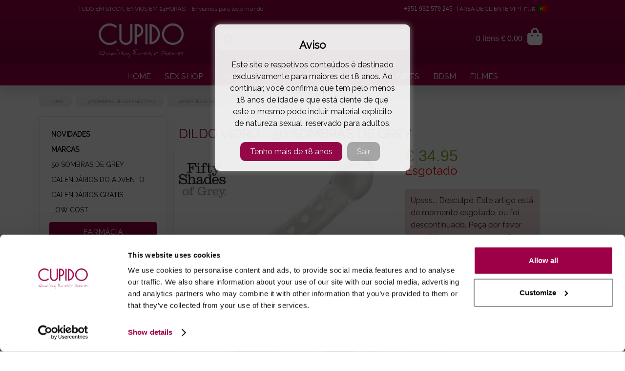

--- FILE ---
content_type: text/html; charset=UTF-8
request_url: https://www.cupidosshop.com/pt/prod/dildo-vidro-50-sombras-de-grey/11694/
body_size: 22017
content:
 <!DOCTYPE html>
<html lang="pt" xmlns="http://www.w3.org/1999/xhtml">
<head>
<script id="Cookiebot" src="https://consent.cookiebot.com/uc.js" data-cbid="a8a68a54-5a02-41ad-8091-f17fe374c774" data-blockingmode="manual" type="text/javascript"></script>
<!-- Google Tag Manager -->
<script>(function(w,d,s,l,i){w[l]=w[l]||[];w[l].push({'gtm.start':
new Date().getTime(),event:'gtm.js'});var f=d.getElementsByTagName(s)[0],
j=d.createElement(s),dl=l!='dataLayer'?'&l='+l:'';j.async=true;j.src=
'https://www.googletagmanager.com/gtm.js?id='+i+dl;f.parentNode.insertBefore(j,f);
})(window,document,'script','dataLayer','GTM-W9PPG76');</script>
<!-- End Google Tag Manager -->
	

	<script src="https://accounts.google.com/gsi/client" async defer></script>

		<meta name="description" content="<span">
	<title> Dildo Vidro - 50 Sombras de Grey</title>
	<meta name="title" content=" Dildo Vidro - 50 Sombras de Grey">
	<meta name="keywords" content="orgasmos intensos, dildo de vidro, coleção oficial, 50 Sombras de Grey, extremidades distintas, saliências estimuladoras, ponto G, prazer, saquinho de cetim, higiênico.">
	<meta http-equiv="cache-control" content="private">
	<meta http-equiv="X-UA-Compatible" content="IE=edge,chrome=1"> 
	<meta http-equiv="Content-Type" content="text/html; charset=utf-8">
	<meta http-equiv="content-language" content="pt-PT">
	<meta name="viewport" content="width=device-width, initial-scale=1, maximum-scale=5">
	<meta name="theme-color" content="#9d0048">
	<meta name="mobile-web-app-capable" content="yes">
	<meta name="mobile-web-app-status-bar-style" content="black-translucent">
	<link rel="apple-touch-icon" href="/imgs/icon-cupido.png">
	<link rel="icon" sizes="192x192" href="/imgs/icon-cupido.png">
	<meta name="msapplication-square310x310logo" content="/imgs/icon-cupido.png">
	<meta name="revisit-After" content="1 DAYS">
	<meta name="language" content="pt">
	<meta name="Rating" content="General">
	<meta name="Author" content="Solidweb">
	<meta name="google" content="notranslate">
	<meta name="DC.title" content=" Dildo Vidro - 50 Sombras de Grey">
	<meta name="verify-v1" content="3P1l9qpXPOqkjzxaDUWQcg90bXTzmzAhxKyvOJX2YHM=">
	<meta name="ICBM" content="37.061686, -7.806885">
	<meta name="msvalidate.01" content="382B56A5100BECE8516C6DFD094ED71E">
	<meta name="p:domain_verify" content="86521329c00233027fb3a9c0cda710e6">
	<link href="https://www.cupidosshop.com/css/ext.min.css" rel="stylesheet" type="text/css">
	
		<link href="https://www.cupidosshop.com/css/cupido.css?v=20240612" rel="stylesheet" type="text/css">
	

	<link rel="preload" href="https://www.cupidosshop.com/css/fontawesome6/webfonts/fa-brands-400.woff2" as="font" crossorigin="anonymous">
	<link href="https://www.cupidosshop.com/css/fontawesome6/css/all.min.css" rel="stylesheet" type="text/css">
	<link href="https://www.cupidosshop.com/css/fontawesome6/css/brands.min.css" rel="stylesheet" type="text/css">

	
	<meta name='robots' content='noindex' />
	<meta name="twitter:card" content="summary_large_image" />
	<meta name="twitter:description" content="<span" />
	<meta name="twitter:site" content="@SexShop_Cupido" />
	<meta name="twitter:creator" content="@SexShop_Cupido" />
	<meta name="twitter:label1" content="Written by" />
	<meta name="twitter:data1" content="jn" />
	<meta name="twitter:label2" content="Time to read" />
	<meta name="twitter:data2" content="5 minutes" />

	<meta property="og:title" content=" Dildo Vidro - 50 Sombras de Grey">
	<meta property="og:type" content="product"><meta property="og:image" content="https://www.cupidosshop.com/images/img_detail/detail_11694.jpg" />
	<meta property="og:url" content="https://www.cupidosshop.com/pt/prod/dildo-vidro-50-sombras-de-grey/11694/" />
	<meta property="og:description" content="<span">
	<link rel="image_src" href="https://www.cupidosshop.com/images/img_detail/detail_11694.jpg" />
	<link rel="alternate" hreflang="x-default" href="https://www.cupidosshop.com/pt/prod/dildo-vidro-50-sombras-de-grey/11694/"/>
	<link rel="alternate" hreflang="en" href="https://www.cupidosshop.com/en/prod/glass-massage-wand-50-shades-of-grey/11694/" />
	<link rel="alternate" hreflang="es" href="https://www.cupidosshop.com/es/prod/dildo-vidrio-50-sombras-de-grey/11694/" />
<style>
.titulo_ficha_topo{ color: #9d0048; font-size: 27px !important; }
.p_price{color:black !important;}
.cat_title{ line-height: 25px; font-size: 16px !important; }
.flag-icon-es{background-image: url('/images/flags/4x3/es.svg');}
.main-logo-img{max-width: 180px;}
.webstore-header-cupido { background: #9e0048; background: -moz-linear-gradient(top, #9e0048 0%, #82003c 100%); background: -webkit-linear-gradient(top, #9e0048 0%, #82003c 100%); background: linear-gradient(to bottom, #9e0048 0%, #82003c 100%); filter: progid:DXImageTransform.Microsoft.gradient( startColorstr='#9e0048', endColorstr='#82003c',GradientType=0 ); }
.webstore-desktop-menu ul li a{ border:1px solid white !important;}
.webstore-desktop-menu ul li{border:1px solid white !important;}
</style>
<script type="application/ld+json">
		{
		  "@context": "http://schema.org",
			"@type": "Organization",
			"url": "https://www.cupidosshop.com",
		  "name": "Cupidosshop",
		  "logo": "https://www.cupidosshop.com/imgs/icon-cupido.png",
		  "address": {
		    "@type": "PostalAddress",
		    "addressCountry": "Portugal"
		  },
		  "telephone": "+351968899213",
		  "potentialAction": [{
    "@type": "SearchAction",
    "target": "https://www.cupidosshop.com/pt/search?q={search_term_string}",
    "query-input": "required name=search_term_string"
		  }],
		  "sameAs" : [
		    "https://plus.google.com/+cupidosshop",
		    "https://www.facebook.com/cupido.erotic.store",
		    "https://www.instagram.com/sexshop.cupido/",
		    "https://www.yelp.pt/biz/cupidos-shop-olh%C3%A3o"
		  ],
		  "brand": {
		      "@type": "Brand",
		      "name": "Sex Shop Online Cupido",
		      "url": "https://www.cupidosshop.com",
		      "logo": "https://www.cupidosshop.com/imgs/icon-cupido.png"
		  }
		}
		</script>
		<script type="application/ld+json">
  {
    "@context": "http://schema.org",
    "@type": "Blog",
    "url": "https://www.cupidosshop.com/pt/content/blog-sexual-cupido/"
  }
</script>
		<meta name="msapplication-TileColor" content="#ffffff">
<meta name="msapplication-TileImage" content="/images/favicon/cupido/ms-icon-144x144.png">
<link rel="apple-touch-icon" sizes="180x180" href="/images/favicon/cupido/apple-touch-icon.png">
<link rel="icon" type="image/png" sizes="32x32" href="/images/favicon/cupido/favicon-32x32.png">
<link rel="icon" type="image/png" sizes="16x16" href="/images/favicon/cupido/favicon-16x16.png">
<link rel="manifest" href="/images/favicon/cupido/site.webmanifest">
<link rel="mask-icon" href="/images/favicon/cupido/safari-pinned-tab.svg" color="#5bbad5">
<meta name="msapplication-TileColor" content="#da532c">
<meta name="theme-color" content="#ffffff">
<meta name="google-site-verification" content="0aAtNg90YGyI6WgMfRMQGGLAwEC5hav8-mZUPLGTj4U" />
<link rel="dns-prefetch" href="//fonts.googleapis.com">
<link rel="dns-prefetch" href="//google-analytics.com">
<link rel="dns-prefetch" href="//www.google-analytics.com">
<link rel="dns-prefetch" href="//www.googletagmanager.com">

<link href="https://fonts.googleapis.com/css?family=Raleway&display=swap" rel="stylesheet">
</head>
<body class="webstore-main-body">
<!-- Google Tag Manager (noscript) -->
<noscript><iframe src="https://www.googletagmanager.com/ns.html?id=GTM-W9PPG76"
height="0" width="0" style="display:none;visibility:hidden"></iframe></noscript>
<!-- End Google Tag Manager (noscript) -->
<input type="hidden" name="clang_id" id="clang_id" value="pt">

		<input type='hidden' id='session_currency' value='&euro;'>
	<input type='hidden' id='session_lang' value='pt'>
	<input type='hidden' id='extra_query' value=''>
	<input type='hidden' id='espaco_lista' value=''>
	<input type='hidden' id='nowpage' value=''>
	<input type='hidden' id='novidades' value=''>
	<div id="full-wrapper" class="full-wrapper">
		<div class="header-wrapper webstore-header-cupido">
			<div id="topm-info" class="topm-phrases">
				<div class="grid">
					<div class="fl txt1">TUDO EM STOCK. ENVIOS EM 24HORAS! - Enviamos para todo mundo.</div>

					
					<div class="fr txt2">| <a href="/pt/account/" class="white">AREA DE CLIENTE VIP</a> | 														<div id="tools-container" class="tools-container">
															<div class="tools-selector">
									<div id="tools-options" class="tools-options">						
										<a href='/en/prod/glass-massage-wand-50-shades-of-grey/11694/'><div class='language-change-button'><span class='flag-icon flag-icon-gp'></span> ENGLISH</div></a><a href='/es/prod/dildo-vidrio-50-sombras-de-grey/11694/'><div class='language-change-button'><span class='flag-icon flag-icon-es'></span> ESPAÑOL</div></a>										Ver preços em<br>
										<div class='tools-price' href='reais' title='Real'>BRL</div><div class='tools-price' href='libras' title='British Pound'>GBP</div><div class='tools-price' href='usd' title='US Dollar'>USD</div>									</div>
									EUR <span class='flag-icon flag-icon-pt'></span>								</div>
															</div>
						 <div class="header-contacts"><a href="https://wa.me/351932579245" target="_blank" style="color:#FFFFFF;">+351 932 579 245</a></div>
					</div>
					<div class="clr"></div>
				</div>
			</div>
			<div class="webstore-header">	
				<div class="webstore-header-container">
					<div class="menu-mobile" id="hamburguer"><i class="fa fa-bars fa-2x mobile-menu-icon" aria-hidden="true"></i></div>			
					<a href="/pt/"><div class="branding_cupido branding" style="background: none !important;" data-lang="pt"><img class="main-logo-img" alt='Cupido Sex Shop' alia-label='Sex Shop'  src="https://www.cupidosshop.com/imgs/cupido.svg"  width="100%" alt=" Dildo Vidro - 50 Sombras de Grey"  title=" Dildo Vidro - 50 Sombras de Grey"></div></a>
					<div class="shopcart-container">
						<span class="shopcart-badge hide-desktop"><span class='basketIdMobile'></span></span>
						<div class="shopcart-selector">
							<div class="shopcart-selector-right"><i class="fa fa-shopping-bag" aria-hidden="true"></i></div>
							<div class="shopcart-selector-left"><span class='shopcart-selector-info hide-mobile'><span class='basketId'></span> <span class="basketTotalId"></span></span></div>
					  </div>
					  <div id="shopcart-modal-container">
					  	<span class="shopcart-modal-caret"></span>
					  	<div id="shopcart-modal" class="shopcart-modal-html"></div>
					  </div>
					</div>
										<div id="livesearch-container" class="livesearch-container">
						<div itemscope itemtype="http://schema.org/WebSite">
							<meta itemprop="url" content="https://www.cupidosshop.com/">
							<form itemprop="potentialAction" itemscope itemtype="http://schema.org/SearchAction" method="post" id="live" action="">
							<meta itemprop="target" content="https://www.cupidosshop.com/pt/search?q={search_term_string}"/>
								<div class="search-container">	
									<div class="livesearch-button-container">
										<button class="livesearch-btn" aria-label="Pesquisa" type="button"><i class="fa fa-search livesearch-icon" aria-hidden="true"></i></button>
									</div>
									<div class="livesearch-input-container">
										<input type="text" itemprop="query-input" class="livesearch-input" aria-label="Search" id="q" name="search_term_string"  autocomplete="off" />
										<button class="livesearch-reset" id="livesearch-reset"><i class="fa fa-times-circle fa-2x shopcart-reset-icon" aria-hidden="true"></i></button>
									</div>
								</div>
							</form>
						</div>
					</div>
				</div>
			</div>
		</div>
		<div id="livesearch" class="livesearch-results"></div>

		
		<div id="topm-cats" class="topm-cats">
			<div class="grid">
				<ul class="newMenu"><li><a  href="/pt/">HOME</a></li><li><a href="/pt/content/SEX-SHOP-ONLINE/" >SEX SHOP</a></li><li><a href="/pt/lingerie-e-roupa-mulher/121/" >LINGERIE</a></li><li><a href="/pt/novidades/" >NOVIDADES</a></li><li><a href="/pt/farmacia-xxx/148/" >FARMÁCIA XXX</a></li><li><a href="/pt/kits-oferta/575/" >GIFTS</a></li><li><a href="/pt/sm-bondage/33/" >BDSM</a></li><li><a href="/pt/filmes-xxx-dvd/158/" >FILMES</a></li></ul>
			</div>
		</div>
				<div class="breadcrumbs">
			<ol itemscope itemtype='http://schema.org/BreadcrumbList'><li class='home tag'><a href='/pt/'>Home</a></li><li itemprop='itemListElement' itemscope itemtype='http://schema.org/ListItem' class='home tag'><a itemprop='item' href='/pt/50-sombras-de-grey-sex-toys/766/'><span itemprop='name'>50 Sombras de Grey Sex Toys</span><meta itemprop='position' content='1' /></a></li><li itemprop='itemListElement' itemscope itemtype='http://schema.org/ListItem' class='home tag'><a itemprop='item' href='/pt/brand/154/'><span itemprop='name'>50 Shades Of Grey</span><meta itemprop='position' content='2' /></a></li><li class='home' style='padding-left:8px;'><span> Dildo Vidro - 50 Sombras de Grey</span><meta  content='3' /> ( 44-24208 )</li></ul></ol>		</div>
		
		<div class="clear"></div>
			
								
		<div id="main-container" class="main-container">


						<div class="main-menu">
			<div class='webstore-desktop-menu'><ul class='desktop-categories'><li itemprop='category'><span itemprop='category' content='NOVIDADES'><a href='/pt/novidades/' title='NOVIDADES' class='desktop_maincat '><strong>NOVIDADES</strong></a></span></li><li itemprop='category'><span itemprop='category' content='MARCAS'><a href='/pt/brands/' title='MARCAS' class='desktop_maincat '><strong>MARCAS</strong></a></span></li><li itemprop='category'>
									<span itemprop='category' content='50 Sombras de Grey Sex Toys'>
										<a href="/pt/50-sombras-de-grey-sex-toys/766/" title='50 Sombras de Grey Sex Toys' id_code='766' class='desktop_maincat '>
											50 SOMBRAS DE GREY </a>
									</span><li itemprop='category'>
									<span itemprop='category' content='CALENDÁRIOS DO ADVENTO '>
										<a href="/pt/calendarios-do-advento-/966/" title='CALENDÁRIOS DO ADVENTO ' id_code='966' class='desktop_maincat '>
											CALENDÁRIOS DO ADVENTO </a>
									</span><li itemprop='category'>
									<span itemprop='category' content='CALENDÁRIOS PORNOGRÁFICOS'>
										<a href="/pt/calendarios-pornograficos/964/" title='CALENDÁRIOS PORNOGRÁFICOS' id_code='964' class='desktop_maincat '>
											CALENDÁRIOS GRÁTIS</a>
									</span><li itemprop='category'>
									<span itemprop='category' content='LOW COST SEX TOYS BARATOS'>
										<a href="/pt/low-cost-sex-toys-baratos/657/" title='LOW COST SEX TOYS BARATOS' id_code='657' class='desktop_maincat '>
											LOW COST</a>
									</span><ul id='desktop_subcat_389' class='desktop-categories'>
					<li itemprop='category' class='desktop-subcat'>
					<a href="/pt/-fantasias-homem/390/">
						&nbsp;<span itemprop='category' content=' Fantasias Homem' class=''>Fantasias Homem</span></a>
					</li>
					
					<li itemprop='category' class='desktop-subcat'>
					<a href="/pt/fantasias-senhora/391/">
						&nbsp;<span itemprop='category' content='Fantasias Senhora' class=''>Fantasias Senhora</span></a>
					</li>
					
					<li itemprop='category' class='desktop-subcat'>
					<a href="/pt/perucas/395/">
						&nbsp;<span itemprop='category' content='Perucas' class=''>Perucas</span></a>
					</li>
					</ul></ul><ul id='desktop_subcat_767' class='desktop-categories'></ul><ul id='desktop_subcat_659' class='desktop-categories'><ul id='desktop_subcat_676' class='desktop-categories'>
					<li itemprop='category' class='desktop-subcat'>
					<a href="/pt/bodywand-r-/760/">
						&nbsp;<span itemprop='category' content='BODYWAND®' class=''>BODYWAND®</span></a>
					</li>
					
					<li itemprop='category' class='desktop-subcat'>
					<a href="/pt/clone-a-willy-r-/641/">
						&nbsp;<span itemprop='category' content='CLONE-A-WILLY®' class=''>CLONE-A-WILLY®</span></a>
					</li>
					
					<li itemprop='category' class='desktop-subcat'>
					<a href="/pt/doc-johnson-r-/685/">
						&nbsp;<span itemprop='category' content='DOC JOHNSON®' class=''>DOC JOHNSON®</span></a>
					</li>
					
					<li itemprop='category' class='desktop-subcat'>
					<a href="/pt/dona-r-/817/">
						&nbsp;<span itemprop='category' content='DONA®' class=''>DONA®</span></a>
					</li>
					
					<li itemprop='category' class='desktop-subcat'>
					<a href="/pt/je-joue-r-/683/">
						&nbsp;<span itemprop='category' content='JE JOUE®' class=''>JE JOUE®</span></a>
					</li>
					
					<li itemprop='category' class='desktop-subcat'>
					<a href="/pt/kamasutra-r-/589/">
						&nbsp;<span itemprop='category' content='KAMASUTRA®' class=''>KAMASUTRA®</span></a>
					</li>
					
					<li itemprop='category' class='desktop-subcat'>
					<a href="/pt/lovers-premium/775/">
						&nbsp;<span itemprop='category' content='LOVERS PREMIUM' class=''>LOVERS PREMIUM</span></a>
					</li>
					
					<li itemprop='category' class='desktop-subcat'>
					<a href="/pt/ohmibod-r-/650/">
						&nbsp;<span itemprop='category' content='OHMIBOD®' class=''>OHMIBOD®</span></a>
					</li>
					
					<li itemprop='category' class='desktop-subcat'>
					<a href="/pt/ovo-r-/814/">
						&nbsp;<span itemprop='category' content='OVO®' class=''>OVO®</span></a>
					</li>
					
					<li itemprop='category' class='desktop-subcat'>
					<a href="/pt/perfect-fit/786/">
						&nbsp;<span itemprop='category' content='Perfect Fit' class=''>Perfect Fit</span></a>
					</li>
					
					<li itemprop='category' class='desktop-subcat'>
					<a href="/pt/pjur-r-/680/">
						&nbsp;<span itemprop='category' content='PJUR®' class=''>PJUR®</span></a>
					</li>
					
					<li itemprop='category' class='desktop-subcat'>
					<a href="/pt/shunga-r-/779/">
						&nbsp;<span itemprop='category' content='SHUNGA®' class=''>SHUNGA®</span></a>
					</li>
					
					<li itemprop='category' class='desktop-subcat'>
					<a href="/pt/swan-r-/649/">
						&nbsp;<span itemprop='category' content='SWAN® ' class=''>SWAN® </span></a>
					</li>
					
					<li itemprop='category' class='desktop-subcat'>
					<a href="/pt/the-rabbit-company-r-/912/">
						&nbsp;<span itemprop='category' content='THE RABBIT COMPANY®' class=''>THE RABBIT COMPANY®</span></a>
					</li>
					
					<li itemprop='category' class='desktop-subcat'>
					<a href="/pt/we-vibe-r-/597/">
						&nbsp;<span itemprop='category' content='WE VIBE®' class=''>WE VIBE®</span></a>
					</li>
					</ul></ul><div class='desktop-subtitle'>FARMÁCIA</div><ul class='desktop-categories'><li itemprop='category'>
									<div id='desktop_plus_148' class='desktop-mainmenu' id_code='148'><i class='fa fa-plus menu-sub-icon'></i></div><span itemprop='category' content='FARMÁCIA XXX'>
										<a href="/pt/farmacia-xxx/148/" title='FARMÁCIA XXX' id_code='148' class='desktop_maincat '>
											FARMÁCIA XXX</a>
									</span><ul id='desktop_subcat_148' class='desktop-categories'>
					<li itemprop='category' class='desktop-subcat'>
					<a href="/pt/afrodisiacos-naturais-potenciadores/173/">
						&nbsp;<span itemprop='category' content='Afrodisíacos Naturais | Potenciadores' class=''>Afrodisíacos | Potenciadores</span></a>
					</li>
					
					<li itemprop='category' class='desktop-subcat'>
					<a href="/pt/relaxantes-para-o-nus/507/">
						&nbsp;<span itemprop='category' content='Relaxantes Para O Ânus' class=''>Anais - Relaxantes </span></a>
					</li>
					
					<li itemprop='category' class='desktop-subcat'>
					<a href="/pt/banho-espumas-sais/401/">
						&nbsp;<span itemprop='category' content='Banho - Espumas | Sais' class=''>Banho - Espumas | Sais</span></a>
					</li>
					
					<li itemprop='category' class='desktop-subcat'>
					<a href="/pt/bolinhas-explosivas-/909/">
						&nbsp;<span itemprop='category' content='BOLINHAS EXPLOSIVAS ' class=''>BOLINHAS EXPLOSIVAS </span></a>
					</li>
					
					<li itemprop='category' class='desktop-subcat'>
					<a href="/pt/cremes-para-aumentar-penis/247/">
						&nbsp;<span itemprop='category' content='Cremes Para Aumentar Pénis' class=''>Cremes - Aumentar Pénis</span></a>
					</li>
					
					<li itemprop='category' class='desktop-subcat'>
					<a href="/pt/cremes-estimulantes-para-sexo/506/">
						&nbsp;<span itemprop='category' content='Cremes Estimulantes Para Sexo' class=''>Cremes - Estimulantes</span></a>
					</li>
					
					<li itemprop='category' class='desktop-subcat'>
					<a href="/pt/depilacao/249/">
						&nbsp;<span itemprop='category' content='Depilação' class=''>Depilação</span></a>
					</li>
					
					<li itemprop='category' class='desktop-subcat'>
					<a href="/pt/desinfetantes-intimos/973/">
						&nbsp;<span itemprop='category' content='Desinfetantes Íntimos' class=''>Desinfetantes Íntimos</span></a>
					</li>
					
					<li itemprop='category' class='desktop-subcat'>
					<a href="/pt/higiene-intima-anal/151/">
						&nbsp;<span itemprop='category' content='Higiene Intima | Anal' class=''>Higiene Intima | Anal</span></a>
					</li>
					
					<li itemprop='category' class='desktop-subcat'>
					<a href="/pt/instrumentos-profissionais/532/">
						&nbsp;<span itemprop='category' content='Instrumentos Profissionais' class=''>Instrumentos Profissionais</span></a>
					</li>
					
					<li itemprop='category' class='desktop-subcat'>
					<a href="/pt/lubrificantes/152/">
						&nbsp;<span itemprop='category' content='Lubrificantes' class=''>Lubrificantes</span></a>
					</li>
					
					<li itemprop='category' class='desktop-subcat'>
					<a href="/pt/lubrificantes-agua/664/">
						&nbsp;<span itemprop='category' content='Lubrificantes Água' class=''>Lubrificantes Água</span></a>
					</li>
					
					<li itemprop='category' class='desktop-subcat'>
					<a href="/pt/lubrificantes-anais/666/">
						&nbsp;<span itemprop='category' content='Lubrificantes Anais' class=''>Lubrificantes Anais</span></a>
					</li>
					
					<li itemprop='category' class='desktop-subcat'>
					<a href="/pt/lubrificantes-comestiveis/667/">
						&nbsp;<span itemprop='category' content='Lubrificantes Comestíveis' class=''>Lubrificantes Comestíveis</span></a>
					</li>
					
					<li itemprop='category' class='desktop-subcat'>
					<a href="/pt/lubrificantes-esperma/813/">
						&nbsp;<span itemprop='category' content='Lubrificantes Esperma' class=''>Lubrificantes Esperma</span></a>
					</li>
					
					<li itemprop='category' class='desktop-subcat'>
					<a href="/pt/lubrificantes-silicone/665/">
						&nbsp;<span itemprop='category' content='Lubrificantes Silicone' class=''>Lubrificantes Silicone</span></a>
					</li>
					
					<li itemprop='category' class='desktop-subcat'>
					<a href="/pt/massagem-oleos-velas/153/">
						&nbsp;<span itemprop='category' content='Massagem - Óleos | Velas' class=''>Massagem - Óleos | Velas</span></a>
					</li>
					
					<li itemprop='category' class='desktop-subcat'>
					<a href="/pt/peito-flacido-cremes-para-aumentar-o-peito/246/">
						&nbsp;<span itemprop='category' content='Peito Flácido - Cremes Para Aumentar O Peito' class=''>Peito Flácido</span></a>
					</li>
					
					<li itemprop='category' class='desktop-subcat'>
					<a href="/pt/perfumes-feromonas-cremes/157/">
						&nbsp;<span itemprop='category' content='Perfumes Feromonas | Cremes' class=''>Perfumes Feromonas | Cremes</span></a>
					</li>
					
					<li itemprop='category' class='desktop-subcat'>
					<a href="/pt/preservativos/149/">
						&nbsp;<span itemprop='category' content='Preservativos' class=''>Preservativos</span></a>
					</li>
					
					<li itemprop='category' class='desktop-subcat'>
					<a href="/pt/cremes-retardantes-ejaculacao-precoce/156/">
						&nbsp;<span itemprop='category' content='Cremes Retardantes | Ejaculação Precoce' class=''>Retardantes | Ejaculação Precoce</span></a>
					</li>
					
					<li itemprop='category' class='desktop-subcat'>
					<a href="/pt/cremes-e-oleos-para-sexo-oral/172/">
						&nbsp;<span itemprop='category' content='Cremes E Óleos Para Sexo Oral' class=''>Sexo Oral - Cremes | Óleos</span></a>
					</li>
					
					<li itemprop='category' class='desktop-subcat'>
					<a href="/pt/testes-rapidos-dst/957/">
						&nbsp;<span itemprop='category' content='Testes Rápidos DST' class=''>Testes DST</span></a>
					</li>
					</ul><li itemprop='category'>
									<span itemprop='category' content='AMOSTRAS GRATUITAS'>
										<a href="/pt/amostras-gratuitas/433/" title='AMOSTRAS GRATUITAS' id_code='433' class='desktop_maincat '>
											AMOSTRAS GRATUITAS</a>
									</span></ul><div class='desktop-subtitle'>SEX SHOP</div><ul class='desktop-categories'><li itemprop='category'>
									<span itemprop='category' content='SEX TOYS CASAIS'>
										<a href="/pt/sex-toys-casais/911/" title='SEX TOYS CASAIS' id_code='911' class='desktop_maincat '>
											SEX TOYS CASAIS</a>
									</span><li itemprop='category'>
									<div id='desktop_plus_87' class='desktop-mainmenu' id_code='87'><i class='fa fa-plus menu-sub-icon'></i></div><span itemprop='category' content='VIBRADORES & DILDOS'>
										<a href="/pt/vibradores-dildos/87/" title='VIBRADORES & DILDOS' id_code='87' class='desktop_maincat '>
											VIBRADORES | DILDOS</a>
									</span><ul id='desktop_subcat_87' class='desktop-categories'>
					<li itemprop='category' class='desktop-subcat'>
					<a href="/pt/brinquedos-com-app/807/">
						&nbsp;<span itemprop='category' content='Brinquedos Com APP' class=''>Brinquedos Com APP</span></a>
					</li>
					
					<li itemprop='category' class='desktop-subcat'>
					<a href="/pt/vibradores-e-dildos-com-ventosa-/565/">
						&nbsp;<span itemprop='category' content='Vibradores e Dildos Com Ventosa ' class=''>Com Ventosa</span></a>
					</li>
					
					<li itemprop='category' class='desktop-subcat'>
					<a href="/pt/vibradores-/223/">
						&nbsp;<span itemprop='category' content='Vibradores ' class=''>Com Vibração</span></a>
					</li>
					
					<li itemprop='category' class='desktop-subcat'>
					<a href="/pt/vibradores-e-dildos-duplos-/274/">
						&nbsp;<span itemprop='category' content='Vibradores e Dildos Duplos ' class=''>Duplos</span></a>
					</li>
					
					<li itemprop='category' class='desktop-subcat'>
					<a href="/pt/vibradores-com-estimulador-de-clitoris-rabbit/408/">
						&nbsp;<span itemprop='category' content='Vibradores Com Estimulador de Clítoris - Rabbit' class=''>Estimulador de Clítoris</span></a>
					</li>
					
					<li itemprop='category' class='desktop-subcat'>
					<a href="/pt/vibradores-e-dildos-insufl-veis/526/">
						&nbsp;<span itemprop='category' content='Vibradores e Dildos Insufláveis' class=''>Insufláveis</span></a>
					</li>
					
					<li itemprop='category' class='desktop-subcat'>
					<a href="/pt/vibradores-e-dildos-jelly-/615/">
						&nbsp;<span itemprop='category' content='Vibradores e Dildos Jelly ' class=''>Jelly</span></a>
					</li>
					
					<li itemprop='category' class='desktop-subcat'>
					<a href="/pt/vibradores-e-dildos-metal-/276/">
						&nbsp;<span itemprop='category' content='Vibradores e Dildos Metal ' class=''>Metal</span></a>
					</li>
					
					<li itemprop='category' class='desktop-subcat'>
					<a href="/pt/vibradores-e-dildos-pequenos/554/">
						&nbsp;<span itemprop='category' content='Vibradores e Dildos Pequenos' class=''>Mini</span></a>
					</li>
					
					<li itemprop='category' class='desktop-subcat'>
					<a href="/pt/vibradores-e-dildos-de-pele-cibernetica/560/">
						&nbsp;<span itemprop='category' content='Vibradores e Dildos De Pele Cibernética' class=''>Pele Cibernética</span></a>
					</li>
					
					<li itemprop='category' class='desktop-subcat'>
					<a href="/pt/vibradores-e-dildos-ponto-g/263/">
						&nbsp;<span itemprop='category' content='Vibradores e Dildos Ponto G' class=''>Ponto G</span></a>
					</li>
					
					<li itemprop='category' class='desktop-subcat'>
					<a href="/pt/vibradores-e-dildos-realisticos/273/">
						&nbsp;<span itemprop='category' content='Vibradores e Dildos Realísticos' class=''>Realísticos</span></a>
					</li>
					
					<li itemprop='category' class='desktop-subcat'>
					<a href="/pt/vibradores-e-dildos-replicas-de-atores-porno/608/">
						&nbsp;<span itemprop='category' content='Vibradores e Dildos Réplicas De Atores Porno' class=''>Réplicas</span></a>
					</li>
					
					<li itemprop='category' class='desktop-subcat'>
					<a href="/pt/vibradores-com-rotacao/277/">
						&nbsp;<span itemprop='category' content='Vibradores Com rotação' class=''>Rotação</span></a>
					</li>
					
					<li itemprop='category' class='desktop-subcat'>
					<a href="/pt/dildos/224/">
						&nbsp;<span itemprop='category' content='Dildos' class=''>SEM VIBRAÇÃO</span></a>
					</li>
					
					<li itemprop='category' class='desktop-subcat'>
					<a href="/pt/vibradores-vai-vem/965/">
						&nbsp;<span itemprop='category' content='Vibradores Vai Vem' class=''>Vai-Vem</span></a>
					</li>
					
					<li itemprop='category' class='desktop-subcat'>
					<a href="/pt/varinhas/906/">
						&nbsp;<span itemprop='category' content='VARINHAS' class=''>VARINHAS</span></a>
					</li>
					
					<li itemprop='category' class='desktop-subcat'>
					<a href="/pt/vibradores-e-dildos-de-vidro/275/">
						&nbsp;<span itemprop='category' content='Vibradores e Dildos De Vidro' class=''>Vidro</span></a>
					</li>
					
					<li itemprop='category' class='desktop-subcat'>
					<a href="/pt/vibradores-e-dildos-xl-e-xxl/278/">
						&nbsp;<span itemprop='category' content='Vibradores e Dildos XL e XXL' class=''>XL e XXL</span></a>
					</li>
					</ul><li itemprop='category'>
									<div id='desktop_plus_41' class='desktop-mainmenu' id_code='41'><i class='fa fa-plus menu-sub-icon'></i></div><span itemprop='category' content='ANAL'>
										<a href="/pt/anal/41/" title='ANAL' id_code='41' class='desktop_maincat '>
											ANAL</a>
									</span><ul id='desktop_subcat_41' class='desktop-categories'>
					<li itemprop='category' class='desktop-subcat'>
					<a href="/pt/botoes-de-rosa-anais/784/">
						&nbsp;<span itemprop='category' content='Botões De Rosa Anais' class=''>Botão De Rosa</span></a>
					</li>
					
					<li itemprop='category' class='desktop-subcat'>
					<a href="/pt/estimuladores-de-prostata/574/">
						&nbsp;<span itemprop='category' content='Estimuladores De Próstata' class=''>Estimuladores Próstata</span></a>
					</li>
					
					<li itemprop='category' class='desktop-subcat'>
					<a href="/pt/artigos-para-fisting/812/">
						&nbsp;<span itemprop='category' content='Artigos para Fisting' class=''>FISTING</span></a>
					</li>
					
					<li itemprop='category' class='desktop-subcat'>
					<a href="/pt/brinquedos-para-iniciar-sexo-anal/774/">
						&nbsp;<span itemprop='category' content='Brinquedos Para Iniciar Sexo Anal' class=''>Iniciantes</span></a>
					</li>
					
					<li itemprop='category' class='desktop-subcat'>
					<a href="/pt/insuflaveis-anais/525/">
						&nbsp;<span itemprop='category' content='Insufláveis Anais' class=''>Insufláveis Anais</span></a>
					</li>
					
					<li itemprop='category' class='desktop-subcat'>
					<a href="/pt/artigos-para-lavagem-anal/908/">
						&nbsp;<span itemprop='category' content='Artigos Para Lavagem Anal' class=''>Lavagem</span></a>
					</li>
					
					<li itemprop='category' class='desktop-subcat'>
					<a href="/pt/lubrificantes-relaxantes-anais/601/">
						&nbsp;<span itemprop='category' content='Lubrificantes & Relaxantes Anais' class=''>Lubrificantes & Relaxantes Anais</span></a>
					</li>
					
					<li itemprop='category' class='desktop-subcat'>
					<a href="/pt/dildos-anais-de-metal/283/">
						&nbsp;<span itemprop='category' content='Dildos Anais de Metal' class=''>Metal</span></a>
					</li>
					
					<li itemprop='category' class='desktop-subcat'>
					<a href="/pt/sex-toys-anais-nexus-r-/731/">
						&nbsp;<span itemprop='category' content='Sex Toys Anais Nexus® ' class=''>Nexus® </span></a>
					</li>
					
					<li itemprop='category' class='desktop-subcat'>
					<a href="/pt/plugs-anais/751/">
						&nbsp;<span itemprop='category' content='Plugs Anais' class=''>Plugs Anais</span></a>
					</li>
					
					<li itemprop='category' class='desktop-subcat'>
					<a href="/pt/plugs-anais-fetiche/913/">
						&nbsp;<span itemprop='category' content='Plugs Anais Fetiche' class=''>Plugs Anais Fetiche</span></a>
					</li>
					
					<li itemprop='category' class='desktop-subcat'>
					<a href="/pt/dildos-anais-realisticos/280/">
						&nbsp;<span itemprop='category' content='Dildos Anais Realísticos' class=''>Realísticos Anais</span></a>
					</li>
					
					<li itemprop='category' class='desktop-subcat'>
					<a href="/pt/dildos-anais/232/">
						&nbsp;<span itemprop='category' content='Dildos Anais' class=''>Sem Vibração</span></a>
					</li>
					
					<li itemprop='category' class='desktop-subcat'>
					<a href="/pt/tiras-de-bolas-anais/752/">
						&nbsp;<span itemprop='category' content='Tiras De Bolas Anais' class=''>Tiras De Bolas</span></a>
					</li>
					
					<li itemprop='category' class='desktop-subcat'>
					<a href="/pt/vibradores-anais/231/">
						&nbsp;<span itemprop='category' content='Vibradores Anais' class=''>Vibradores Anais</span></a>
					</li>
					
					<li itemprop='category' class='desktop-subcat'>
					<a href="/pt/dildos-anais-de-vidro/284/">
						&nbsp;<span itemprop='category' content='Dildos Anais de Vidro' class=''>Vidro</span></a>
					</li>
					
					<li itemprop='category' class='desktop-subcat'>
					<a href="/pt/dildos-anais-xl/656/">
						&nbsp;<span itemprop='category' content='Dildos Anais XL' class=''>XXL</span></a>
					</li>
					</ul><li itemprop='category'>
									<div id='desktop_plus_187' class='desktop-mainmenu' id_code='187'><i class='fa fa-plus menu-sub-icon'></i></div><span itemprop='category' content='AUMENTAR O PÉNIS'>
										<a href="/pt/aumentar-o-penis/187/" title='AUMENTAR O PÉNIS' id_code='187' class='desktop_maincat '>
											AUMENTAR O PÉNIS</a>
									</span><ul id='desktop_subcat_187' class='desktop-categories'>
					<li itemprop='category' class='desktop-subcat'>
					<a href="/pt/aparelhos-para-aumentar-o-penis/671/">
						&nbsp;<span itemprop='category' content='Aparelhos Para Aumentar O Pénis' class=''>Aparelhos Aumentar o Pénis</span></a>
					</li>
					
					<li itemprop='category' class='desktop-subcat'>
					<a href="/pt/acessorios-para-bombas-de-penis/285/">
						&nbsp;<span itemprop='category' content='Acessórios Para Bombas De Pénis' class=''>Bombas - Acessórios</span></a>
					</li>
					
					<li itemprop='category' class='desktop-subcat'>
					<a href="/pt/bombas-penis-com-vibracao/281/">
						&nbsp;<span itemprop='category' content='Bombas Pénis Com Vibração' class=''>Bombas - Com Vibração</span></a>
					</li>
					
					<li itemprop='category' class='desktop-subcat'>
					<a href="/pt/bombas-penis-sem-vibracao/282/">
						&nbsp;<span itemprop='category' content='Bombas Pénis Sem Vibração' class=''>Bombas - Sem Vibração</span></a>
					</li>
					
					<li itemprop='category' class='desktop-subcat'>
					<a href="/pt/bombas-penis-bathmate-r-/626/">
						&nbsp;<span itemprop='category' content='BOMBAS PENIS BATHMATE®' class=''>BOMBAS PENIS BATHMATE®</span></a>
					</li>
					
					<li itemprop='category' class='desktop-subcat'>
					<a href="/pt/cremes-para-aumentar-o-penis/672/">
						&nbsp;<span itemprop='category' content='Cremes Para Aumentar O Pénis' class=''>Cremes Aumentar Pénis</span></a>
					</li>
					
					<li itemprop='category' class='desktop-subcat'>
					<a href="/pt/extensores-p-nis-com-vibra-o/235/">
						&nbsp;<span itemprop='category' content='Extensores Pénis Com Vibração' class=''>Extensores  Com Vibração</span></a>
					</li>
					
					<li itemprop='category' class='desktop-subcat'>
					<a href="/pt/extensores-penis-sem-vibracao/236/">
						&nbsp;<span itemprop='category' content='Extensores Penis Sem Vibração' class=''>Extensores Sem Vibração</span></a>
					</li>
					
					<li itemprop='category' class='desktop-subcat'>
					<a href="/pt/mangas-penis-com-vibracao/678/">
						&nbsp;<span itemprop='category' content='Mangas Pénis Com Vibração' class=''>Mangas Com Vibração</span></a>
					</li>
					
					<li itemprop='category' class='desktop-subcat'>
					<a href="/pt/mangas-penis-sem-vibracao/679/">
						&nbsp;<span itemprop='category' content='Mangas Pénis Sem Vibração' class=''>Mangas Sem Vibração</span></a>
					</li>
					</ul><li itemprop='category'>
									<div id='desktop_plus_104' class='desktop-mainmenu' id_code='104'><i class='fa fa-plus menu-sub-icon'></i></div><span itemprop='category' content='CINTAS COM PENIS | STRAP-ONS'>
										<a href="/pt/cintas-com-penis-strap-ons/104/" title='CINTAS COM PENIS | STRAP-ONS' id_code='104' class='desktop_maincat '>
											CINTAS | STRAP-ONS</a>
									</span><ul id='desktop_subcat_104' class='desktop-categories'>
					<li itemprop='category' class='desktop-subcat'>
					<a href="/pt/cintas-com-vibracao/237/">
						&nbsp;<span itemprop='category' content='Cintas Com Vibração' class=''>Com Vibração</span></a>
					</li>
					
					<li itemprop='category' class='desktop-subcat'>
					<a href="/pt/extensores-dupla-penetracao-/781/">
						&nbsp;<span itemprop='category' content='Extensores Dupla Penetração ' class=''>Dupla Penetração</span></a>
					</li>
					
					<li itemprop='category' class='desktop-subcat'>
					<a href="/pt/cintas-para-inversao-papeis/754/">
						&nbsp;<span itemprop='category' content='Cintas para Inversão Papéis' class=''>Inversão Papéis</span></a>
					</li>
					
					<li itemprop='category' class='desktop-subcat'>
					<a href="/pt/cintas-strap-on-sem-vibracao/238/">
						&nbsp;<span itemprop='category' content='Cintas Strap-on Sem Vibração' class=''>Sem Vibração</span></a>
					</li>
					
					<li itemprop='category' class='desktop-subcat'>
					<a href="/pt/cintas-strap-on-universais/557/">
						&nbsp;<span itemprop='category' content='Cintas Strap-on universais' class=''>Sistema Universal</span></a>
					</li>
					
					<li itemprop='category' class='desktop-subcat'>
					<a href="/pt/sistema-vac-u-loc/556/">
						&nbsp;<span itemprop='category' content='Sistema VAC-U-LOC' class=''>Sistema VAC-U-LOC</span></a>
					</li>
					
					<li itemprop='category' class='desktop-subcat'>
					<a href="/pt/cintas-de-tamanhos-grandes/628/">
						&nbsp;<span itemprop='category' content='Cintas de Tamanhos Grandes' class=''>Tam. Grandes</span></a>
					</li>
					</ul><li itemprop='category'>
									<span itemprop='category' content='ELECTRO-ESTIMULAÇÃO'>
										<a href="/pt/electro-estimula-o/646/" title='ELECTRO-ESTIMULAÇÃO' id_code='646' class='desktop_maincat '>
											ELECTRO-ESTIMULAÇÃO</a>
									</span><li itemprop='category'>
									<span itemprop='category' content='MAQUINAS SEXO | BALOIÇOS | VARÕES'>
										<a href="/pt/maquinas-sexo-baloicos-varoes/406/" title='MAQUINAS SEXO | BALOIÇOS | VARÕES' id_code='406' class='desktop_maincat '>
											MAQUINAS SEXO E MOBILIÁRIO</a>
									</span><li itemprop='category'>
									<div id='desktop_plus_675' class='desktop-mainmenu' id_code='675'><i class='fa fa-plus menu-sub-icon'></i></div><span itemprop='category' content='PARA ELA'>
										<a href="/pt/para-ela/675/" title='PARA ELA' id_code='675' class='desktop_maincat '>
											PARA ELA</a>
									</span><ul id='desktop_subcat_675' class='desktop-categories'>
					<li itemprop='category' class='desktop-subcat'>
					<a href="/pt/bolinhas-kegel-com-vibracao/229/">
						&nbsp;<span itemprop='category' content='Bolinhas Kegel Com Vibração' class=''>Bolas Com Vibração</span></a>
					</li>
					
					<li itemprop='category' class='desktop-subcat'>
					<a href="/pt/bolas-kegel-sem-vibracao/230/">
						&nbsp;<span itemprop='category' content='Bolas Kegel Sem Vibração' class=''>Bolas Sem Vibração</span></a>
					</li>
					
					<li itemprop='category' class='desktop-subcat'>
					<a href="/pt/bombas-vagina-mamilos/500/">
						&nbsp;<span itemprop='category' content='Bombas Vagina | Mamilos' class=''>Bombas Vagina | Mamilos</span></a>
					</li>
					
					<li itemprop='category' class='desktop-subcat'>
					<a href="/pt/estimuladores-clitoris/502/">
						&nbsp;<span itemprop='category' content='Estimuladores Clitóris' class=''>Estimuladores Clitóris</span></a>
					</li>
					
					<li itemprop='category' class='desktop-subcat'>
					<a href="/pt/estimuladores-ponto-g/603/">
						&nbsp;<span itemprop='category' content='Estimuladores Ponto G' class=''>Estimuladores Ponto G</span></a>
					</li>
					
					<li itemprop='category' class='desktop-subcat'>
					<a href="/pt/pincas-mamilos/498/">
						&nbsp;<span itemprop='category' content='Pinças Mamilos' class=''>Pinças Mamilos</span></a>
					</li>
					
					<li itemprop='category' class='desktop-subcat'>
					<a href="/pt/sugadores-de-clitoris/808/">
						&nbsp;<span itemprop='category' content='Sugadores de clitoris' class=''>Sugadores de clitoris</span></a>
					</li>
					
					<li itemprop='category' class='desktop-subcat'>
					<a href="/pt/cuecas-com-vibracao/495/">
						&nbsp;<span itemprop='category' content='Cuecas com Vibração' class=''>Tangas com Vibração - Cuequinhas com Vibração | Borboletas</span></a>
					</li>
					</ul><li itemprop='category'>
									<div id='desktop_plus_673' class='desktop-mainmenu' id_code='673'><i class='fa fa-plus menu-sub-icon'></i></div><span itemprop='category' content='PARA ELE'>
										<a href="/pt/para-ele/673/" title='PARA ELE' id_code='673' class='desktop_maincat '>
											PARA ELE</a>
									</span><ul id='desktop_subcat_673' class='desktop-categories'>
					<li itemprop='category' class='desktop-subcat'>
					<a href="/pt/alongadores-testiculos/787/">
						&nbsp;<span itemprop='category' content='Alongadores Testículos' class=''>Alongadores Testículos</span></a>
					</li>
					
					<li itemprop='category' class='desktop-subcat'>
					<a href="/pt/aneis-penis-com-vibracao/233/">
						&nbsp;<span itemprop='category' content='Anéis Pénis Com Vibraçao' class=''>Anéis Pénis Com Vibração</span></a>
					</li>
					
					<li itemprop='category' class='desktop-subcat'>
					<a href="/pt/an-is-de-ere-o-para-o-p-nis/234/">
						&nbsp;<span itemprop='category' content='Anéis de Ereção para o Pénis' class=''>Anéis Pénis De Ereção</span></a>
					</li>
					
					<li itemprop='category' class='desktop-subcat'>
					<a href="/pt/estimuladores-uretra/768/">
						&nbsp;<span itemprop='category' content='Estimuladores Uretra' class=''>Estimuladores Uretra</span></a>
					</li>
					
					<li itemprop='category' class='desktop-subcat'>
					<a href="/pt/jaulas-castidade-penis/796/">
						&nbsp;<span itemprop='category' content='Jaulas Castidade Pénis' class=''>Jaulas Castidade Pénis</span></a>
					</li>
					
					<li itemprop='category' class='desktop-subcat'>
					<a href="/pt/masturbadores-com-vibracao/239/">
						&nbsp;<span itemprop='category' content='Masturbadores Com Vibração' class=''>Masturbadores Com Vibração</span></a>
					</li>
					
					<li itemprop='category' class='desktop-subcat'>
					<a href="/pt/masturbadores-fleshlight-r-/613/">
						&nbsp;<span itemprop='category' content='Masturbadores FLESHLIGHT®' class=''>Masturbadores FLESHLIGHT®</span></a>
					</li>
					
					<li itemprop='category' class='desktop-subcat'>
					<a href="/pt/masturbadores-sem-vibracao/240/">
						&nbsp;<span itemprop='category' content='Masturbadores Sem Vibração' class=''>Masturbadores Sem Vibração</span></a>
					</li>
					
					<li itemprop='category' class='desktop-subcat'>
					<a href="/pt/masturbadores-tenga-r-/618/">
						&nbsp;<span itemprop='category' content='Masturbadores TENGA®' class=''>Masturbadores TENGA®</span></a>
					</li>
					
					<li itemprop='category' class='desktop-subcat'>
					<a href="/pt/vaginas-meiki-r-/755/">
						&nbsp;<span itemprop='category' content='Vaginas Meiki®' class=''>Vaginas Meiki®</span></a>
					</li>
					</ul><li itemprop='category'>
									<span itemprop='category' content='PILHAS | CARREGADORES'>
										<a href="/pt/pilhas-carregadores/405/" title='PILHAS | CARREGADORES' id_code='405' class='desktop_maincat '>
											PILHAS | CARREGADORES</a>
									</span></ul><ul id='desktop_subcat_744' class='desktop-categories'><li itemprop='category'>
									<div id='desktop_plus_33' class='desktop-mainmenu' id_code='33'><i class='fa fa-plus menu-sub-icon'></i></div><span itemprop='category' content='SM | BONDAGE'>
										<a href="/pt/sm-bondage/33/" title='SM | BONDAGE' id_code='33' class='desktop_maincat '>
											SM | BONDAGE</a>
									</span><ul id='desktop_subcat_33' class='desktop-categories'>
					<li itemprop='category' class='desktop-subcat'>
					<a href="/pt/algemas-cordas/217/">
						&nbsp;<span itemprop='category' content='Algemas | Cordas' class=''>Algemas | Cordas</span></a>
					</li>
					
					<li itemprop='category' class='desktop-subcat'>
					<a href="/pt/cabedal/591/">
						&nbsp;<span itemprop='category' content='Cabedal' class=''>Cabedal</span></a>
					</li>
					
					<li itemprop='category' class='desktop-subcat'>
					<a href="/pt/cintos-de-castidade/795/">
						&nbsp;<span itemprop='category' content='Cintos De Castidade' class=''>Castidade</span></a>
					</li>
					
					<li itemprop='category' class='desktop-subcat'>
					<a href="/pt/chicotes/218/">
						&nbsp;<span itemprop='category' content='Chicotes' class=''>Chicotes</span></a>
					</li>
					
					<li itemprop='category' class='desktop-subcat'>
					<a href="/pt/kits-bdsm/753/">
						&nbsp;<span itemprop='category' content='Kits BDSM' class=''>Kits BDSM</span></a>
					</li>
					
					<li itemprop='category' class='desktop-subcat'>
					<a href="/pt/mascaras-coleiras-/607/">
						&nbsp;<span itemprop='category' content='Máscaras | Coleiras ' class=''>Máscaras | Coleiras </span></a>
					</li>
					
					<li itemprop='category' class='desktop-subcat'>
					<a href="/pt/metal-/221/">
						&nbsp;<span itemprop='category' content='Metal ' class=''>Metal </span></a>
					</li>
					
					<li itemprop='category' class='desktop-subcat'>
					<a href="/pt/mordacas/219/">
						&nbsp;<span itemprop='category' content='Mordaças' class=''>Mordaças</span></a>
					</li>
					
					<li itemprop='category' class='desktop-subcat'>
					<a href="/pt/pincas-mamilos-e-clitoris/220/">
						&nbsp;<span itemprop='category' content='Pinças Mamilos e Clítoris' class=''>Pinças Mamilos e Clítoris</span></a>
					</li>
					</ul></ul><ul id='desktop_subcat_745' class='desktop-categories'><li itemprop='category'>
									<div id='desktop_plus_158' class='desktop-mainmenu' id_code='158'><i class='fa fa-plus menu-sub-icon'></i></div><span itemprop='category' content='FILMES PORNOGRÁFICOS  EM DVD'>
										<a href="/pt/filmes-pornograficos-em-dvd/158/" title='FILMES PORNOGRÁFICOS  EM DVD' id_code='158' class='desktop_maincat '>
											FILMES XXX (DVD)</a>
									</span><ul id='desktop_subcat_158' class='desktop-categories'>
					<li itemprop='category' class='desktop-subcat'>
					<a href="/pt/-pack-s-dvd/582/">
						&nbsp;<span itemprop='category' content='*Pack´s DVD' class=''>*Pack´s DVD</span></a>
					</li>
					
					<li itemprop='category' class='desktop-subcat'>
					<a href="/pt/fetichismo/517/">
						&nbsp;<span itemprop='category' content='Fetichismo' class=''>Fetichismo</span></a>
					</li>
					
					<li itemprop='category' class='desktop-subcat'>
					<a href="/pt/gay/161/">
						&nbsp;<span itemprop='category' content='Gay' class=''>Gay</span></a>
					</li>
					
					<li itemprop='category' class='desktop-subcat'>
					<a href="/pt/hetero/165/">
						&nbsp;<span itemprop='category' content='Hetero' class=''>Hetero</span></a>
					</li>
					
					<li itemprop='category' class='desktop-subcat'>
					<a href="/pt/lesbicas/160/">
						&nbsp;<span itemprop='category' content='Lésbicas' class=''>Lésbicas</span></a>
					</li>
					
					<li itemprop='category' class='desktop-subcat'>
					<a href="/pt/orgias/164/">
						&nbsp;<span itemprop='category' content='Orgias' class=''>Orgias</span></a>
					</li>
					
					<li itemprop='category' class='desktop-subcat'>
					<a href="/pt/portugueses-e-brasileiros-/189/">
						&nbsp;<span itemprop='category' content='Portugueses e Brasileiros ' class=''>Portugueses | Brasileiros</span></a>
					</li>
					
					<li itemprop='category' class='desktop-subcat'>
					<a href="/pt/transexual-travesti-filmes-pornograficos-dvd/205/">
						&nbsp;<span itemprop='category' content='Transexual | Travesti - Filmes Pornográficos DVD' class=''>Transexual | Travesti</span></a>
					</li>
					</ul></ul><div class='desktop-subtitle'>GIFTS</div><ul class='desktop-categories'><li itemprop='category'>
									<span itemprop='category' content='BONECAS INSUFLÁVEIS'>
										<a href="/pt/bonecas-insuflaveis/37/" title='BONECAS INSUFLÁVEIS' id_code='37' class='desktop_maincat '>
											BONECAS INSUFLÁVEIS</a>
									</span><li itemprop='category'>
									<div id='desktop_plus_35' class='desktop-mainmenu' id_code='35'><i class='fa fa-plus menu-sub-icon'></i></div><span itemprop='category' content='BRINCADEIRAS'>
										<a href="/pt/brincadeiras/35/" title='BRINCADEIRAS' id_code='35' class='desktop_maincat '>
											BRINCADEIRAS</a>
									</span><ul id='desktop_subcat_35' class='desktop-categories'>
					<li itemprop='category' class='desktop-subcat'>
					<a href="/pt/aventais-babetes/200/">
						&nbsp;<span itemprop='category' content='Aventais | Babetes' class=''>Aventais | Babetes</span></a>
					</li>
					
					<li itemprop='category' class='desktop-subcat'>
					<a href="/pt/despedidas-solteira/272/">
						&nbsp;<span itemprop='category' content='Despedidas Solteira' class=''>Despedidas Solteira</span></a>
					</li>
					
					<li itemprop='category' class='desktop-subcat'>
					<a href="/pt/diversos/186/">
						&nbsp;<span itemprop='category' content='Diversos' class=''>Diversos</span></a>
					</li>
					</ul><li itemprop='category'>
									<span itemprop='category' content='COMESTÍVEIS VÁRIOS'>
										<a href="/pt/comestiveis-varios/188/" title='COMESTÍVEIS VÁRIOS' id_code='188' class='desktop_maincat '>
											COMESTÍVEIS VÁRIOS</a>
									</span><li itemprop='category'>
									<span itemprop='category' content='JOALHARIA SWINGER'>
										<a href="/pt/joalharia-swinger/968/" title='JOALHARIA SWINGER' id_code='968' class='desktop_maincat '>
											JOALHARIA SWINGER</a>
									</span><li itemprop='category'>
									<span itemprop='category' content='JOGOS ERÓTICOS'>
										<a href="/pt/jogos-eroticos/183/" title='JOGOS ERÓTICOS' id_code='183' class='desktop_maincat '>
											JOGOS ERÓTICOS</a>
									</span><li itemprop='category'>
									<span itemprop='category' content='KITS OFERTA'>
										<a href="/pt/kits-oferta/575/" title='KITS OFERTA' id_code='575' class='desktop_maincat '>
											KITS OFERTA</a>
									</span><li itemprop='category'>
									<span itemprop='category' content='LIVROS ERÓTICOS'>
										<a href="/pt/livros-er-ticos/562/" title='LIVROS ERÓTICOS' id_code='562' class='desktop_maincat '>
											LIVROS ERÓTICOS</a>
									</span></ul><div class='desktop-subtitle'>LINGERIE</div><ul class='desktop-categories'><li itemprop='category'>
									<div id='desktop_plus_121' class='desktop-mainmenu' id_code='121'><i class='fa fa-plus menu-sub-icon'></i></div><span itemprop='category' content='LINGERIE E ROUPA  MULHER'>
										<a href="/pt/lingerie-e-roupa-mulher/121/" title='LINGERIE E ROUPA  MULHER' id_code='121' class='desktop_maincat '>
											LINGERIE E ROUPA  MULHER</a>
									</span><ul id='desktop_subcat_121' class='desktop-categories'>
					<li itemprop='category' class='desktop-subcat'>
					<a href="/pt/-tamanhos-grandes-xxl/625/">
						&nbsp;<span itemprop='category' content='*TAMANHOS GRANDES XXL' class=''>*TAMANHOS GRANDES XXL</span></a>
					</li>
					
					<li itemprop='category' class='desktop-subcat'>
					<a href="/pt/acessorios/128/">
						&nbsp;<span itemprop='category' content='Acessórios' class=''>Acessórios</span></a>
					</li>
					
					<li itemprop='category' class='desktop-subcat'>
					<a href="/pt/adelga-antes-/681/">
						&nbsp;<span itemprop='category' content='Adelgaçantes ' class=''>Adelgaçantes </span></a>
					</li>
					
					<li itemprop='category' class='desktop-subcat'>
					<a href="/pt/adesivos-mamilos/581/">
						&nbsp;<span itemprop='category' content='Adesivos Mamilos' class=''>Adesivos Mamilos</span></a>
					</li>
					
					<li itemprop='category' class='desktop-subcat'>
					<a href="/pt/bodys/614/">
						&nbsp;<span itemprop='category' content='Bodys' class=''>Bodys</span></a>
					</li>
					
					<li itemprop='category' class='desktop-subcat'>
					<a href="/pt/camisas-noite-babydolls/133/">
						&nbsp;<span itemprop='category' content='Camisas Noite | BabyDolls' class=''>Camisas Noite | BabyDolls</span></a>
					</li>
					
					<li itemprop='category' class='desktop-subcat'>
					<a href="/pt/catsuits/147/">
						&nbsp;<span itemprop='category' content='Catsuits' class=''>Catsuits</span></a>
					</li>
					
					<li itemprop='category' class='desktop-subcat'>
					<a href="/pt/cintos-ligas/142/">
						&nbsp;<span itemprop='category' content='Cintos Ligas' class=''>Cintos Ligas</span></a>
					</li>
					
					<li itemprop='category' class='desktop-subcat'>
					<a href="/pt/conjuntos/131/">
						&nbsp;<span itemprop='category' content='Conjuntos' class=''>Conjuntos Sexy</span></a>
					</li>
					
					<li itemprop='category' class='desktop-subcat'>
					<a href="/pt/corpetes-bustiers/141/">
						&nbsp;<span itemprop='category' content='Corpetes | Bustiers' class=''>Corpetes | Bustiers</span></a>
					</li>
					
					<li itemprop='category' class='desktop-subcat'>
					<a href="/pt/fantasias-ousadas/594/">
						&nbsp;<span itemprop='category' content='Fantasias Ousadas' class=''>Fantasias Ousadas</span></a>
					</li>
					
					<li itemprop='category' class='desktop-subcat'>
					<a href="/pt/fetiche-vinyl-l-tex-pele/257/">
						&nbsp;<span itemprop='category' content='Fetiche | Vinyl | Látex | Pele' class=''>Harnesses | Vinyl  | Pele</span></a>
					</li>
					
					<li itemprop='category' class='desktop-subcat'>
					<a href="/pt/luvas/579/">
						&nbsp;<span itemprop='category' content='Luvas' class=''>Luvas</span></a>
					</li>
					
					<li itemprop='category' class='desktop-subcat'>
					<a href="/pt/mascaras/668/">
						&nbsp;<span itemprop='category' content='Máscaras' class=''>Máscaras</span></a>
					</li>
					
					<li itemprop='category' class='desktop-subcat'>
					<a href="/pt/meias/135/">
						&nbsp;<span itemprop='category' content='Meias' class=''>Meias</span></a>
					</li>
					
					<li itemprop='category' class='desktop-subcat'>
					<a href="/pt/noivas/552/">
						&nbsp;<span itemprop='category' content='NOIVAS' class=''>NOIVAS</span></a>
					</li>
					
					<li itemprop='category' class='desktop-subcat'>
					<a href="/pt/perucas-de-qualidade-/580/">
						&nbsp;<span itemprop='category' content='Perucas De Qualidade ' class=''>Perucas De Qualidade </span></a>
					</li>
					
					<li itemprop='category' class='desktop-subcat'>
					<a href="/pt/robes/593/">
						&nbsp;<span itemprop='category' content='Robes' class=''>Robes</span></a>
					</li>
					
					<li itemprop='category' class='desktop-subcat'>
					<a href="/pt/solu-es-invis-veis-/959/">
						&nbsp;<span itemprop='category' content='Soluções Invisíveis ' class=''>Soluções Invisíveis </span></a>
					</li>
					
					<li itemprop='category' class='desktop-subcat'>
					<a href="/pt/soutiens-strappy-bra/139/">
						&nbsp;<span itemprop='category' content='Soutiens | Strappy Bra' class=''>Soutiens | Strappy Bra</span></a>
					</li>
					
					<li itemprop='category' class='desktop-subcat'>
					<a href="/pt/swing-party/661/">
						&nbsp;<span itemprop='category' content='Swing | Party' class=''>Swing | Party</span></a>
					</li>
					
					<li itemprop='category' class='desktop-subcat'>
					<a href="/pt/tangas-boxers/129/">
						&nbsp;<span itemprop='category' content='Tangas | Boxers' class=''>Tangas | Boxers</span></a>
					</li>
					
					<li itemprop='category' class='desktop-subcat'>
					<a href="/pt/vendas/553/">
						&nbsp;<span itemprop='category' content='Vendas' class=''>Vendas</span></a>
					</li>
					
					<li itemprop='category' class='desktop-subcat'>
					<a href="/pt/vestidos/134/">
						&nbsp;<span itemprop='category' content='Vestidos' class=''>Vestidos</span></a>
					</li>
					</ul><li itemprop='category'>
									<div id='desktop_plus_130' class='desktop-mainmenu' id_code='130'><i class='fa fa-plus menu-sub-icon'></i></div><span itemprop='category' content='LINGERIE E ROUPA HOMEM'>
										<a href="/pt/lingerie-e-roupa-homem/130/" title='LINGERIE E ROUPA HOMEM' id_code='130' class='desktop_maincat '>
											LINGERIE E ROUPA HOMEM</a>
									</span><ul id='desktop_subcat_130' class='desktop-categories'>
					<li itemprop='category' class='desktop-subcat'>
					<a href="/pt/aumentadores-vulto/648/">
						&nbsp;<span itemprop='category' content='Aumentadores Vulto' class=''>Aumentadores Vulto</span></a>
					</li>
					
					<li itemprop='category' class='desktop-subcat'>
					<a href="/pt/bodys/170/">
						&nbsp;<span itemprop='category' content='Bodys' class=''>Bodys</span></a>
					</li>
					
					<li itemprop='category' class='desktop-subcat'>
					<a href="/pt/diversos/137/">
						&nbsp;<span itemprop='category' content='Diversos' class=''>Diversos</span></a>
					</li>
					
					<li itemprop='category' class='desktop-subcat'>
					<a href="/pt/fetiche-latex-pele-vinyl/262/">
						&nbsp;<span itemprop='category' content='Fetiche | Látex | Pele | Vinyl' class=''>Fetiche | Látex | Pele | Vinyl</span></a>
					</li>
					
					<li itemprop='category' class='desktop-subcat'>
					<a href="/pt/humor/261/">
						&nbsp;<span itemprop='category' content='Humor' class=''>Humor</span></a>
					</li>
					
					<li itemprop='category' class='desktop-subcat'>
					<a href="/pt/jock-strap/763/">
						&nbsp;<span itemprop='category' content='Jock Strap' class=''>Jock Strap</span></a>
					</li>
					
					<li itemprop='category' class='desktop-subcat'>
					<a href="/pt/joe-snyder-r-/686/">
						&nbsp;<span itemprop='category' content='JOE SNYDER® ' class=''>JOE SNYDER® </span></a>
					</li>
					
					<li itemprop='category' class='desktop-subcat'>
					<a href="/pt/praia-piscina/571/">
						&nbsp;<span itemprop='category' content='Praia/Piscina' class=''>Praia/Piscina</span></a>
					</li>
					
					<li itemprop='category' class='desktop-subcat'>
					<a href="/pt/saias-calcoes-calcas/559/">
						&nbsp;<span itemprop='category' content='Saias | Calções | Calças' class=''>Saias | Calções | Calças</span></a>
					</li>
					
					<li itemprop='category' class='desktop-subcat'>
					<a href="/pt/slips-tangas-boxers/145/">
						&nbsp;<span itemprop='category' content='Slips | Tangas | Boxers' class=''>Slips | Tangas | Boxers</span></a>
					</li>
					
					<li itemprop='category' class='desktop-subcat'>
					<a href="/pt/strip/624/">
						&nbsp;<span itemprop='category' content='Strip' class=''>Strip</span></a>
					</li>
					
					<li itemprop='category' class='desktop-subcat'>
					<a href="/pt/t-shirt-tank-tops/171/">
						&nbsp;<span itemprop='category' content='T-shirt | Tank tops' class=''>T-shirt | Tank tops</span></a>
					</li>
					</ul><li itemprop='category'>
									<span itemprop='category' content='BIQUÍNIS | ROUPA PRAIA'>
										<a href="/pt/biquinis-roupa-praia/270/" title='BIQUÍNIS | ROUPA PRAIA' id_code='270' class='desktop_maincat '>
											BIQUÍNIS | ROUPA PRAIA</a>
									</span><li itemprop='category'>
									<div id='desktop_plus_226' class='desktop-mainmenu' id_code='226'><i class='fa fa-plus menu-sub-icon'></i></div><span itemprop='category' content='BIJUTARIA SEXY'>
										<a href="/pt/bijutaria-sexy/226/" title='BIJUTARIA SEXY' id_code='226' class='desktop_maincat '>
											BIJUTARIA SEXY</a>
									</span><ul id='desktop_subcat_226' class='desktop-categories'>
					<li itemprop='category' class='desktop-subcat'>
					<a href="/pt/bijoux-tattoo-r-/596/">
						&nbsp;<span itemprop='category' content='Bijoux Tattoo®' class=''>Bijoux Tattoo®</span></a>
					</li>
					
					<li itemprop='category' class='desktop-subcat'>
					<a href="/pt/colares-gargantilhas/541/">
						&nbsp;<span itemprop='category' content='Colares  Gargantilhas' class=''>Colares  Gargantilhas</span></a>
					</li>
					
					<li itemprop='category' class='desktop-subcat'>
					<a href="/pt/para-a-vagina/538/">
						&nbsp;<span itemprop='category' content='Para a vagina' class=''>Para a vagina</span></a>
					</li>
					
					<li itemprop='category' class='desktop-subcat'>
					<a href="/pt/para-os-mamilos/537/">
						&nbsp;<span itemprop='category' content='Para os mamilos' class=''>Para os mamilos</span></a>
					</li>
					
					<li itemprop='category' class='desktop-subcat'>
					<a href="/pt/tatuagens/627/">
						&nbsp;<span itemprop='category' content='Tatuagens' class=''>Tatuagens</span></a>
					</li>
					</ul><li itemprop='category'>
									<span itemprop='category' content='CARNAVAL'>
										<a href="/pt/carnaval/952/" title='CARNAVAL' id_code='952' class='desktop_maincat '>
											CARNAVAL</a>
									</span><li itemprop='category'>
									<div id='desktop_plus_409' class='desktop-mainmenu' id_code='409'><i class='fa fa-plus menu-sub-icon'></i></div><span itemprop='category' content='SAPATOS'>
										<a href="/pt/sapatos/409/" title='SAPATOS' id_code='409' class='desktop_maincat '>
											SAPATOS</a>
									</span><ul id='desktop_subcat_409' class='desktop-categories'>
					<li itemprop='category' class='desktop-subcat'>
					<a href="/pt/botas-botins/637/">
						&nbsp;<span itemprop='category' content='Botas | Botins' class=''>Botas | Botins</span></a>
					</li>
					
					<li itemprop='category' class='desktop-subcat'>
					<a href="/pt/sapatos-plataforma-alta-a-partir-7cm/772/">
						&nbsp;<span itemprop='category' content='Sapatos Plataforma Alta - A partir 7cm' class=''>Plataforma Alta </span></a>
					</li>
					
					<li itemprop='category' class='desktop-subcat'>
					<a href="/pt/sapatos-plataforma-m-dia-4-a-7cm/570/">
						&nbsp;<span itemprop='category' content='Sapatos Plataforma Média - 4 a 7cm' class=''>Plataforma Média</span></a>
					</li>
					
					<li itemprop='category' class='desktop-subcat'>
					<a href="/pt/sapatos-plataforma-pequena-at-4cm/569/">
						&nbsp;<span itemprop='category' content='Sapatos Plataforma Pequena - Até 4cm' class=''>Plataforma Pequena</span></a>
					</li>
					
					<li itemprop='category' class='desktop-subcat'>
					<a href="/pt/sapatos-tamanhos-grandes-41-45/636/">
						&nbsp;<span itemprop='category' content='Sapatos - Tamanhos Grandes  41 - 45' class=''>Sapatos - Tamanhos Grandes</span></a>
					</li>
					
					<li itemprop='category' class='desktop-subcat'>
					<a href="/pt/sem-plataforma/568/">
						&nbsp;<span itemprop='category' content='Sem plataforma' class=''>Sem plataforma</span></a>
					</li>
					</ul></ul><ul id='desktop_subcat_747' class='desktop-categories'></ul><ul id='desktop_subcat_748' class='desktop-categories'><br><a href='https://goo.gl/xhjy1f' target='_blank' rel='noopener'><img width='100%' src='https://www.cupidosshop.com/imgs/ctt-pt.gif' alt='Localize a sua encomenda'></a></div>				
			
			<div class='favorites-menu'></div>

			</div>
			
						
			<div id="main-content" class="main-content nomenu">
				<input type='hidden' id='extra_query_marca' value=''>
<input type='hidden' id='extra_query_tipo' value=''>
<input type='hidden' id='extra_query_filters' value=''>


						<script type="application/ld+json">
						{
						  "@context": "http://schema.org/",
							"@type": "Product",
							"mpn": "11694",
						  "name": " Dildo Vidro - 50 Sombras de Grey",
						  "image": "/images/img_detail/detail_11694.jpg",
						  "description": "Coleção oficial Brinquedos Eróticos 50 Sombras de Grey",
							"sku": "44-24208",
						  "brand": {
						    "@type": "Thing",
						    "name": "50 Shades Of Grey"
							},
							"offers": {
						    "@type": "Offer",
								"priceCurrency": "EUR",
								"price": "34.95",
								"url": "https://www.cupidosshop.com/pt/prod/dildo-vidro-50-sombras-de-grey/11694/",
								"availability": "http://schema.org/InStock",
								"priceValidUntil": "2026-01-27",
						    "seller": {
						      "@type": "Organization",
						      "name": "Cupidosshop"
						    }
						  }
						}
						</script>
						
						<div class='clear'></div>
						<h1 itemprop='name' class='titulo_ficha_topo'>DILDO VIDRO - 50 SOMBRAS DE GREY</h1>
						<div id='catalog-product-container' class='catalog-product-container'>
							<div class='pure-g'>

								<div class='pure-u-1-1 pure-u-sm-3-5'>
									
									
						<div class='catalog-img-container'>
								<img itemprop='image' class='lazy rounded-corners-img image_zoom' src="/images/img_detail/detail_11694.jpg" border='0' alt='' id="theImage" data-zoom-image="/images/img_detail/detail_11694.jpg">
						</div>
								</div>

								<div class='pure-u-1-1 pure-u-sm-2-5'>
									<div class='catalog-product-detail' data-cookieconsent='ignore'>
										

										
										<span class='price_prod_ficha'><meta itemprop='priceCurrency' content='EUR' />&euro; <span itemprop='price'>34.95</span></span>
										
										
						<input type="hidden" name="id_code" id="id_code" value="11694" />
						<input type="hidden" name="stock" id='stock' value='1'>
						<input type="hidden" name="n_cor" id='n_cor' value='0'>
						<input type="hidden" name="n_tamanho" id='n_tamanho' value='0'>
						<input type="hidden" name="n_tamanho_box" id='n_tamanho_box' value='0'>
						<input type="hidden" name="fake_size" id='fake_size' value='0'>
						<input type="hidden" id="session_lang" value='pt'>
						<input type="hidden" name="selected_offer_id" id="selected_offer_id" value="">
						<input type="hidden" name="selected_offer_ids" id="selected_offer_ids" value="">
				
										<div style='color:#FF0000;' class='disponibilidade'><link itemprop='availability' href='http://schema.org/InStock'/>Esgotado</div><br><div style='border:1px solid #ebccd1; color:#333; background-color: #f2dede; padding:10px; border-radius:5px;'>Upsss... Desculpe. Este artigo está de momento esgotado, ou foi descontinuado. Peça por favor mais informações por email, ou escolha outro produto.</div></br>
										Ref: <span itemprop='sku'>44-24208</span><br>
										
										
										
										
										
										
				<div style='clear:both;'>
					
					<div class='btnFavorites shopcart_favorite_add' id_code='11694'>
						<i class='far fa-heart fa-2x'></i><br>Adicionar favorito
					</div>
					<input type='button' class='btnGreenLarge margintop20 ' id='btn-shopcart-ficha' value='COMPRAR'>
					<button class='btnGreenLarge margintop20 hide-all' id='btn-shopcart-ficha-loading'>
						<i class='fa fa-cog fa-spin fa-fw'></i>
					</button>
					<input type='submit' value='Ir para o cesto'  class='btnBlueLarge fichaGotoCart btnFichaCart shopcart-selector' >
				</div>
				
				<div style='clear:both; margin-top:10px; color:#555555 !important; font-size:17px; line-height:23px;' class='ficha-important-info'>
				<i class='fa fa-check' style='color:#2db509;'></i> Receba este artigo <b><span style='color:#2db509;'>no dia*</span></b> <b><u>22-01-2026</u></b>
				</div>
										
										
										<div style='margin-top:15px;'></div>
										
										</div>
									</div>
						</div>



						<div style='clear:both;'>
							

			<div id='navigationT'>
				<div class='tabsT'>
					<ul><li><a style='cursor: pointer; margin-left:-3px;' id='#tab1' class='selected'>Descrição</a></li><li style='margin-left:1px !important;'><a style='cursor: pointer;' id='#tab6' >Dimensões</a></li><li style='margin-left:1px !important;'><a style='cursor: pointer;' id='#tab2' >Utilização</a></li><li style='margin-left:1px !important;'><a style='cursor: pointer;' id='#tab3' >Limpeza</a></li><li style='margin-left:1px !important;'><a style='cursor: pointer;' id='#tab4' >Composição</a></li>
				</ul>
				<div class='clear'></div>
			</div>
			</div>
			<div class='tabInfoT'>
					<div class='tabT tab1' style='display:block;'>
						<div itemprop='description' class='desc_produto'>  <div class="videocontainer" style="text-align: center;"><object class="video" data="https://www.youtube.com/embed/VblQKLq5_XE?rel=0"></object></div>

<p><span style="line-height: 20.7999992370605px;">Orgasmos intensos é o que vai provocar este fantástico dildo de vidro da colecção </span>oficial<span style="line-height: 20.7999992370605px;"> da </span>trilogia<span style="line-height: 20.7999992370605px;"> das 50 Sombras de Grey.</span><br />
<span style="line-height: 20.7999992370605px;">Com duas extremidades </span>distintas para duas sensações diferentes num só brinquedo, o corpo deste dildo está munido de saliências estimuladoras que lhe estimularão o interior da vagina até explodir de prazer! A curvatura especial facilita a fricção do ponto G para um orgasmo ainda mais intenso!<br />
<br />
Inclui saquinho de cetim para guardar.</p>

<div class="pure-g product-file">
<div class="pure-u-1 pure-u-md-1-2">
<div class="product-file-title">CARACTERÍSTICAS PRINCIPAIS</div>

<ul>
	<li>Dildo de vidro;</li>
	<li>Colecção Oficial das 50 Sombras de Grey;</li>
	<li>Estrias estimuladoras;</li>
	<li>Curvatura para Ponto G;</li>
	<li>Higiénico.<br />
	 </li>
</ul>
</div>
</div>
 Marca: <span itemprop='brand'><a href='/pt/brand/154'>50 Shades Of Grey</a></span></div>
					</div>
					<div class='tabT tab6'>
						<div class='desc_produto'><p>Comprimento Total: 19.1 cm<br />
Comprimento Penetrável: 16.5 cm<br />
Diâmetro: 2.5 cm - 3.3 cm</p>
</div>
					</div>
					<div class='tabT tab2' style='display:none;'>
						<div class='desc_produto'><p><span style="color:#8d0042;">Utilização</span><br />
Para melhor desfrutar dos artigos eróticos, aconselhamos sempre a utilização de um bom <a href="/pt/lubrificantes/152/" target="_blank"><span style="color:#8d0042;">lubrificante</span></a>. Pode, igualmente, optar por um <a href="/pt/lubrificantes-anais/666/" target="_blank"><span style="color:#8d0042;">lubrificante especial anal</span></a>, cujas propriedades específicas garantem uma lubrificação mais duradoura.<br />
<br />
Se estiver a adquirir brinquedos para o prazer anal, aconselhamos vivamente a utilização de lubrificantes especialmente desenvolvidos para essa modalidade. Os <a href="/pt/lubrificantes-anais/666/" target="_blank"><span style="color:#8d0042;">lubrificantes anais</span></a> são mais viscosos e têm sempre maior durabilidade que os lubrificantes vaginais.<br />
<br />
Verificará que obtém ainda mais prazer e conforto no sexo anal se lavar bem o interior do ânus. Assim como fazem as estrelas porno!<br />
Para tal, deve utilizar uma <a href="/pt/higiene-intima-anal/151/" target="_blank"><span style="color:#8d0042;">pêra de lavagem anal</span></a> e garanto que nos vai agradecer depois :)<br />
<br />
Caso seja principiante nestas andanças do sexo anal, pode utilizar um <a href="/pt/anais-anestesiantes/507/" target="_blank"><span style="color:#8d0042;">tranquilizante anal</span></a>, para relaxar os músculos anais facilitando a penetração.<br />
Não aconselhamos os anestesiantes, pois deixará de sentir e o objectivo não será esse.<br />
Com os <a href="/pt/anais-anestesiantes/507/" target="_blank"><span style="color:#8d0042;">Tranquilizantes/Relaxantes</span></a>, os músculos apenas relaxam e sentirá tudo! Com muito prazer!<br />
<br />
<span style="color:#8d0042;">ATENÇÃO</span><br />
Para a maioria dos brinquedos deve utilizar somente lubrificantes à base de água. Pode utilizar lubrificantes à base de silicone em brinquedos de metal, vidro, plásticos PVC ou outro artigo cuja compatibilidade estiver indicada na ficha do artigo.<br />
<br />
 </p>

<hr />
<p><br />
<span style="color:#800000;">RESISTÊNCIA DOS BRINQUEDOS ELETRÓNICOS À ÁGUA</span><br />
 <br />
NÃO É À PROVA DE ÁGUA<br />
Lave o seu brinquedo com um pano húmido ou água corrente, mas evite molhar o comando/painel de controlo/compartimento para pilhas.<br />
Nunca utilizar o brinquedo no duche ou banheira.<br />
 <br />
À PROVA DE SALPICOS<br />
Lave o seu brinquedo com um pano húmido ou água corrente, mas evite molhar o comando/painel de controlo/compartimento para pilhas.<br />
Nunca utilizar o brinquedo no duche ou banheira.<br />
 <br />
À PROVA DE ÁGUA<br />
Pode usar o seu brinquedo no duche.<br />
Não deve submergir o brinquedo na banheira.<br />
 <br />
À PROVA DE ÁGUA - RESISTÊNCIA IPX7<br />
Pode usar o seu brinquedo no duche.<br />
Suporta Imersão até 1 metro durante 30 minutos.<br />
 <br />
ADVERTÊNCIA<br />
- Nunca utilize os brinquedos danificados no duche ou banheira!<br />
- Antes de usar o brinquedo leia as instruções do fabricante.<br />
- A Cupido não se responsabiliza por brinquedos danificados na água.</p>
</div>
					</div>
					<div class='tabT tab3' style='display:none;'>
						<div class='desc_produto'><p><span style="color:#8d0042;">LIMPEZA </span><br />
<br />
<span style="color:#800000;">CUIDADOS RESUMIDOS</span><br />
Deve higienizar o seu brinquedo antes e depois de cada utilização. O brinquedo deverá ser bem limpo com um <a href="https://www.cupidosshop.com/pt/desinfetantes-intimos/973/" target="_blank"><span style="color:#8d0042;"><u>spray desinfectante</u> <u>próprio</u></span></a> para brinquedos, ou com água ligeiramente morna e sabonete neutro.<br />
<br />
Deve deixá-lo secar naturalmente e guardá-lo na embalagem original, ou numa bolsa ou caixa fabricada para o efeito, em local seco e escuro.<br />
<br />
Os brinquedos de Silicone, Borracha, Pele Cibernética ou outro material mais macio, requerem cuidados adicionais e não são compatíveis com lubrificantes de silicone!<br />
<br />
Deve usar somente lubrificantes à base de água. Após lavados e secos, deverão ser, <span style="color:#8d0042;">SEMPRE</span>, polvilhados com <u><a href="https://www.cupidosshop.com/pt/prod/po-renovador-de-brinquedos-118ml/8613/" target="_blank"><span style="color:#8d0042;">pó renovador</span>,</a></u> para conservar as propriedades elásticas dos materiais e aumentar a vida útil dos mesmos.<br />
<br />
<span style="color:#8d0042;">ATENÇÃO!</span><br />
Os brinquedos não deverão ser guardados em contacto uns com os outros. Deverão ser sempre embalados individualmente.</p>

<p style="text-align: center;"><u><a href="https://www.cupidosshop.com/pt/content/como-cuidar-dos-brinquedos/" target="_blank"><span style="color:#8d0042;"><img alt="" src="/bo/ckfinder/userfiles/images/Conteudos/Cuidados/cuidar.jpg" style="width: 100%;" /></span></a></u></p>
</div>
					</div>
					<div class='tabT tab4' style='display:none;'>
						<div class='desc_produto'><p>Vidro</p>
</div>
					</div>
			</div>
							<div class='desc_produto tabT tabInfoT ' style='display:block; padding-left:20px; padding-right:20px; font-size:14px !important;'>- Embalagens 100% discretas<br>- *Entrega em 24 horas para pedidos antes das 16:00 h. Após as 16:00 h, a sua encomenda será entregue em 48 horas, dias úteis. Portugal e Espanha Continental para artigos em stock. Portes gratis depende do país de envio. Possibilidade de atraso em épocas festivas.</div>
							<div id='share'></div><br>
							<div class='titulo_ficha_topo' style='margin-bottom:40px;'>RECOMENDAMOS</div>


						<div class='pure-g'>
												<div class='related-div pure-u-1-2 pure-u-sm-1-4 sub_desc_element'>
													<div class='catalog_rel_favorite' style='margin-top:5px;' data-balloon='Adicionar favorito' data-balloon-pos='right'><i class='fa fa-heart catalog_favorite_add' id_code='11498'></i></div>
													<a rel='htmltooltip' class='sub_desc_element' href='/pt/prod/lubrificante-especial-senhoras-pjur-silicone-30ml/11498/'><img class='relatedimg2' src='/images/img_portrait2x/portrait_11498.jpg' title='Lubrificante Especial Senhoras- Pjur® Silicone 30ml'><span class='related_span'>Lubrificante Especial Senhoras- Pjur® Silicone 30ml</span></a>
																<span class='p_price'>&euro; 8.95</span><input type='button' class='btnGreen btnQuickAdd' lang='pt' id_code='11498' furl='lubrificante-especial-senhoras-pjur-silicone-30ml' elementos='0' style='font-size: 12px;
										padding: 9px; margin-left: 15px; border-radius: 7px;' value='COMPRAR'>
											</div>
									
												<div class='related-div pure-u-1-2 pure-u-sm-1-4 sub_desc_element'>
													<div class='catalog_rel_favorite' style='margin-top:5px;' data-balloon='Adicionar favorito' data-balloon-pos='right'><i class='fa fa-heart catalog_favorite_add' id_code='11591'></i></div>
													<a rel='htmltooltip' class='sub_desc_element' href='/pt/prod/consolador-vidro-glaes-14cm/11591/'><img class='relatedimg2' src='/images/img_portrait/portrait_11591.jpg' title='Consolador Vidro Gläs - 14cm'><span class='related_span'>Consolador Vidro Gläs - 14cm</span></a>
																<span class='p_price'>&euro; 22.95</span><input type='button' class='btnGreen btnQuickAdd' lang='pt' id_code='11591' furl='consolador-vidro-glaes-14cm' elementos='0' style='font-size: 12px;
										padding: 9px; margin-left: 15px; border-radius: 7px;' value='COMPRAR'>
											</div>
									
												<div class='related-div pure-u-1-2 pure-u-sm-1-4 sub_desc_element'>
													<div class='catalog_rel_favorite' style='margin-top:5px;' data-balloon='Adicionar favorito' data-balloon-pos='right'><i class='fa fa-heart catalog_favorite_add' id_code='11698'></i></div>
													<a rel='htmltooltip' class='sub_desc_element' href='/pt/prod/pincas-mamilos-ajustaveis-50-sombras-de-grey/11698/'><img class='relatedimg2' src='/images/img_portrait/portrait_11698.jpg' title='Pinças Mamilos Ajustáveis - 50 Sombras de Grey'><span class='related_span'>Pinças Mamilos Ajustáveis - 50 Sombras de Grey</span></a>
																<span class='p_price'>&euro; 19.95</span><input type='button' class='btnGreen btnQuickAdd' lang='pt' id_code='11698' furl='pincas-mamilos-ajustaveis-50-sombras-de-grey' elementos='0' style='font-size: 12px;
										padding: 9px; margin-left: 15px; border-radius: 7px;' value='COMPRAR'>
											</div>
									

						</div>
							
							</div><script>
window.setMainImage = function (url, ev) {
  try {
    if (ev) {
      if (ev.preventDefault) ev.preventDefault();
      if (ev.stopPropagation) ev.stopPropagation();
    }

    var viewer = document.querySelector(".easyzoom--with-thumbnails, .easyzoom");
    var img    = document.getElementById("theImage") || (viewer ? viewer.querySelector("img") : null);
    var link   = viewer ? viewer.querySelector("a") : null;

    // atualizar atributos da imagem e remover lazy
    if (img) {
      var attrs = ["src", "data-src", "data-original", "data-lazy", "data-zoom-image"];
      for (var i = 0; i < attrs.length; i++) {
        img.setAttribute(attrs[i], url);
      }
      img.removeAttribute("loading");
      if (img.classList) img.classList.remove("lazy");
    }

    if (link) {
      link.setAttribute("href", url);
    }

    // sincronizar com EasyZoom (se existir)
    if (window.jQuery && window.jQuery.fn && window.jQuery.fn.easyZoom) {
      var api = window.jQuery(".easyzoom--with-thumbnails, .easyzoom").data("easyZoom");
      if (api && api.swap) api.swap(url, url);
    }

    // não criar entradas extra no histórico (corrige o "back")
    if (history.replaceState) {
      history.replaceState(null, "", location.pathname + location.search);
    }
  } catch (e) {
    console.warn("setMainImage error:", e);
  }
  return false;
};
</script><script>
(function () {
  "use strict";

  function getMainQty() {
    var sel = document.getElementById("stock_select");
    if (!sel) return 1;
    var v = parseInt(sel.value, 10);
    if (isNaN(v) || v < 1) v = 1;
    return v;
  }

  // escreve nos inputs hidden selected_offer_id / selected_offer_ids
  function updateHiddenOffers() {
    var items = document.querySelectorAll(".offering_item");
    var parts = [];
    var firstId = "";

    items.forEach(function (item) {
      var check = item.querySelector(".cCheck");
      var sel   = item.querySelector(".offer_qty_select");
      var id    = item.getAttribute("data-id");
      if (!id || !check || !sel) return;
      if (!check.checked) return;

      var q = parseInt(sel.value, 10);
      if (isNaN(q) || q < 1) q = 1;

      parts.push(id + ":" + q);
      if (!firstId) firstId = id;
    });

    var inputMulti  = document.getElementById("selected_offer_ids");
    var inputSingle = document.getElementById("selected_offer_id");

    if (inputMulti)  inputMulti.value  = parts.join("|");
    if (inputSingle) inputSingle.value = firstId;
  }

  // cria / actualiza os selects de quantidade de cada oferta
  function rebuildOfferQtySelectors() {
    var mainQty = getMainQty();
    var items = document.querySelectorAll(".offering_item");

    items.forEach(function (item) {
      var wrapper = item.querySelector(".offer_qty_wrapper");
      var select  = item.querySelector(".offer_qty_select");
      if (!wrapper || !select) return;

      if (mainQty > 1) {
        wrapper.style.display = "inline-block";

        var current = parseInt(select.value, 10);
        if (isNaN(current) || current < 1) current = 1;

        // reconstruir opções 1..mainQty
        select.innerHTML = "";
        for (var i = 1; i <= mainQty; i++) {
          var opt = document.createElement("option");
          opt.value = String(i);
          opt.textContent = String(i);
          select.appendChild(opt);
        }

        if (current > mainQty) current = mainQty;
        select.value = String(current);
      } else {
        // quantidade principal = 1 → não precisamos de select visível
        wrapper.style.display = "none";
        select.value = "1";
      }
    });

    enforceOfferBudget(null);
    updateHiddenOffers();
  }

  // garante que a soma das quantidades de ofertas não ultrapassa a quantidade principal
  function enforceOfferBudget(lastChangedItem) {
    var mainQty = getMainQty();
    var used = 0;
    var items = document.querySelectorAll(".offering_item");

    items.forEach(function (item) {
      var check = item.querySelector(".cCheck");
      var sel   = item.querySelector(".offer_qty_select");
      if (!check || !sel) return;

      if (check.checked) {
        var q = parseInt(sel.value, 10);
        if (isNaN(q) || q < 1) q = 1;
        used += q;
      }
    });

    if (used <= mainQty) {
      updateHiddenOffers();
      return;
    }

    // houve excesso → corrigir no último item mexido
    if (lastChangedItem) {
      var check2 = lastChangedItem.querySelector(".cCheck");
      var sel2   = lastChangedItem.querySelector(".offer_qty_select");
      if (!check2 || !sel2) {
        updateHiddenOffers();
        return;
      }

      var current = parseInt(sel2.value, 10);
      if (isNaN(current) || current < 1) current = 1;

      var excesso = used - mainQty;
      var novo    = current - excesso;

      if (novo < 1) {
        // não dá para reduzir → desmarca oferta
        check2.checked = false;
        sel2.value = "1";
      } else {
        sel2.value = String(novo);
      }
    }

    updateHiddenOffers();
  }

  // delegação de eventos
  document.addEventListener("change", function (e) {
    var target = e.target;

    // mudou quantidade principal
    if (target && target.id === "stock_select") {
      var hiddenStock = document.getElementById("stock");
      if (hiddenStock) hiddenStock.value = target.value;
      rebuildOfferQtySelectors();
      return;
    }

    // marcou / desmarcou uma oferta
    if (target && target.classList.contains("cCheck")) {
      var item = target.closest(".offering_item");
      if (!item) return;
      var sel = item.querySelector(".offer_qty_select");
      if (target.checked && sel && !sel.value) {
        sel.value = "1";
      }
      enforceOfferBudget(item);
      return;
    }

    // mudou a quantidade de uma oferta
    if (target && target.classList.contains("offer_qty_select")) {
      var item2 = target.closest(".offering_item");
      if (!item2) return;
      enforceOfferBudget(item2);
      return;
    }
  });

  // inicialização quando o DOM estiver pronto
  document.addEventListener("DOMContentLoaded", function () {
    rebuildOfferQtySelectors();
  });

})();
</script></div>


									</div>

		

		</div>
		
		
		
		<div class="main-footer-container">
				<div class="main-footer">

						<div class="pure-g">
							<div class="pure-u-1-1 pure-u-sm-1-4">
								<div class="footer-mobile-wrapper">
									<div class="white footer-tit">Informações</div>
									<a href="/pt/content/Sex-Shop-Contactos/">Contactos</a><br><a href="/pt/content/Newsletter/">Newsletter</a><br><a href="/pt/content/maleta-rosa-portugal/">Maleta Rosa</a><br><a href="/pt/content/Sex-shop-VIP/">Cupido VIP</a><br><a href="/pt/content/Encontrar-Encomenda/">Encontrar Encomenda</a><br><a href="/pt/content/Sex-Shop-Com-Melhor-Preco/">Melhor Preço Garantido</a><br><a href="/pt/content/Informacoes/">Termos,  Informações & Envios</a><br><a href="/pt/content/Sex-Shop-Privacidade/">Privacidade</a><br><a href="https://www.cupidosshop.com/comissionistas/index.php">Página comissionistas</a><br><a href="https://www.livroreclamacoes.pt/inicio">Livro De Reclamações On-Line</a><br><a href="/pt/content/Sistemas-Afiliados/">Ganhar Dinheiro</a><br><a href="/pt/content/Blog-Sexual-Cupido/">Blog Sex Shop</a><br><a href="/pt/content/festas-swing-portugal-algarve/">Swing</a><br><a href="/pt/content/AtendimentoExclusivo/">Atendimento Exclusivo</a><br><a href="/pt/content/Politica-de-Cookies/">Politica de Cookies</a><br>									<a href="/pt/mapadosite/">Mapa do site</a><br>

<!--li><a href="index.php?area=contactos">Formul&aacute;rio de Contacto</a><br></li-->
								</div>
							</div>
							<!-- <div class="pure-u-1-1 pure-u-sm-1-4">
								<div class="footer-mobile-wrapper">
									<div class="white footer-tit">Conteúdos</div>
																	</div>
							</div> -->
							<div class="pure-u-1-1 pure-u-sm-3-4">
								<div class="footer-mobile-wrapper">
									<div class="social-title-desktop footer-tit">Socialize Connosco</div>
									<ul class="social-container" style="list-style: none;">
										<li>
																						<img src="https://www.cupidosshop.com/images/footer-28-10-25.jpg" alt="Cupido Girls" width="590" style="max-width:90%; border-radius:20px !important;"><br>
																						
											<a href="https://www.facebook.com/cupido.erotic.store" target="_blank" aria-label="Facebook"><i class="fa fa-brands fa-facebook-f fa-3x" aria-label="Facebook"></i></a>											<a href="https://www.instagram.com/sexshop.cupido/" target="_blank" aria-label="Instagram"><i class="fa fa-brands fa-instagram fa-3x" aria-label="Instagram"></i></a>																						<a href="https://www.youtube.com/@Cupido_Sex_Shop" target="_blank" aria-label="Youtube"><i class="fa fa-brands fa-youtube fa-3x" aria-label="Youtube"></i></a>											<a href="https://x.com/SexShop_Cupido" target="_blank" aria-label="Twitter"><i class="fa fa-brands fa-x-twitter fa-3x" aria-label="Twitter"></i></a>																					</li>
									</ul>
								</div>
							</div>
					</div>

				<div class="main-footer-credits">
				<div class="main-footer-banners-container">
				<div class="pure-g">
						<div class="pure-u-1-2 pure-u-sm-1-6">
							<i class="fa fa-truck-fast fa-flip-horizontal fa-3x white"></i>
							<div class="main-footer-title">Envios em 24h</div>
							<span>Portugal continental</span>
						</div>
						<div class="pure-u-1-2 pure-u-sm-1-6">
							<i class="fa fa-earth-europe fa-3x white"></i>
							<div class="main-footer-title">Envio mundial</div>
							<span></span>
						</div>						
						<div class="pure-u-1-2 pure-u-sm-1-6">
							<i class="fa fa-archive fa-3x footer-banner-fa white"></i>
							<div class="main-footer-title">Embalagens</div>
							<span>100% discretas</span>
						</div>
						<div class="pure-u-1-2 pure-u-sm-1-6">
							<i class="fa fa-heart fa-3x footer-banner-fa white"></i>
							<div class="main-footer-title">Portes grátis</div>
							<span>Acima de €40*</span>
						</div>								
						<div class="pure-u-1-2 pure-u-sm-1-6">
							<i class="fa fa-credit-card fa-3x footer-banner-fa white"></i>
							<div class="main-footer-title">Pagamento seguro</div>
							<span>Encriptação SSL</span>
						</div>
						<div class="pure-u-1-2 pure-u-sm-1-6">
							<i class="fa fa-handshake fa-3x footer-banner-fa white"></i>
							<div class="main-footer-title">Trocas sem custos</div>
							<span>Não serve? nós trocamos</span>
						</div>																						
				</div>
				</div>
					<div class='footer-welcome footer-bottom-text'><p>Sejam bem-vindos à Sex Shop Cupido. A sua SexShop Online desde 2004. Aqui poderá encontrar os mais variados artigos que proporcionam grandes momentos de prazer e divertimento. Entre Sex Toys dedicados ao prazer da mulher e Sex Toys para eles, temos também produtos de cosmética íntima e lingerie super sexy para que possa provocar a sua cara metade aumentando assim o desejo. Divirta-se a navegar pelo nosso catálogo. Se estiver no Algarve, não hesite em visitar uma das nossas lojas.<br> CUPIDO - Sede: Av. D. Joao VI, nº 205. 8700-134 Olhão. Nif: 205826040</p></div>
										<img class="payment-methods" src="https://www.cupidosshop.com/imgs/payments-white.png" alt="PAGAMENTO_SEGURO_FOOTER">
					<div class="footer-copyright">
						Made with love by <a href="https://www.solidweb.pt?f=Cupidosshop.com"  target="_blank">solidweb.pt</a> - Cupidosshop.com &copy; 2026					</div>
				</div>
				</div>
		</div>

		
	</div>
	<div id="webstore-mobile-menu" class="webstore-mobile-menu">
		<div class="mobile-menu-container">
		<ul class="mobile-top-menus">
			<div class="mobile-tools-container">
				<div id="mobile-tools-selector" class="tools-selector">EUR <span class='flag-icon flag-icon-pt'></span></div>
				<div id="tools-options-mobile" class="tools-options-mobile">
					<div id="btn_language_change_mobile" redirect="">
						<a href='/en/prod/glass-massage-wand-50-shades-of-grey/11694/'><div class='language-change-button'><span class='flag-icon flag-icon-gp'></span> ENGLISH</div></a><a href='/es/prod/dildo-vidrio-50-sombras-de-grey/11694/'><div class='language-change-button'><span class='flag-icon flag-icon-es'></span> ESPAÑOL</div></a>					</div>
					Ver preços em<br>
					<div class='tools-price' href='reais' title='Real'>BRL</div><div class='tools-price' href='libras' title='British Pound'>GBP</div><div class='tools-price' href='usd' title='US Dollar'>USD</div>				</div>
			</div>
				<li><i class="fa fa-home" aria-hidden="true"></i> <a href='/pt/'>Home</a></li>
				<li><i class="fa fa-user-circle" aria-hidden="true"></i><a href="/pt/account/">AREA DE CLIENTE VIP</a></li>
				<li><i class="fa fa-shopping-bag" aria-hidden="true"></i><a href='/pt/shopcart/'>Cesto de compras</a></li>
		</ul>
		
		
		<div class='mfilters' id='menu-filters' aria-label="Filters"></div>
<div class='clear'></div><ul class='mobile-categories'><li itemprop='category'><span itemprop='category' content='NOVIDADES'><a href='/pt/novidades/' title='NOVIDADES' class='desktop_maincat '><strong>NOVIDADES</strong></a></span> <i class='fa fa-star desktop_maincat'></i></li><li itemprop='category'><span itemprop='category' content='MARCAS'><a href='/pt/brands/' title='MARCAS' class='desktop_maincat '><strong>MARCAS</strong></a></span></li><li itemprop='category'>
									<span itemprop='category' content='50 Sombras de Grey Sex Toys'>
										<a href="/pt/50-sombras-de-grey-sex-toys/766/" title='50 Sombras de Grey Sex Toys' id_code='766' class='mobile_maincat '>
											50 SOMBRAS DE GREY 
										</a>
									</span><li itemprop='category'>
									<span itemprop='category' content='CALENDÁRIOS DO ADVENTO '>
										<a href="/pt/calendarios-do-advento-/966/" title='CALENDÁRIOS DO ADVENTO ' id_code='966' class='mobile_maincat '>
											CALENDÁRIOS DO ADVENTO 
										</a>
									</span><li itemprop='category'>
									<span itemprop='category' content='CALENDÁRIOS PORNOGRÁFICOS'>
										<a href="/pt/calendarios-pornograficos/964/" title='CALENDÁRIOS PORNOGRÁFICOS' id_code='964' class='mobile_maincat '>
											CALENDÁRIOS GRÁTIS
										</a>
									</span><li itemprop='category'>
									<span itemprop='category' content='LOW COST SEX TOYS BARATOS'>
										<a href="/pt/low-cost-sex-toys-baratos/657/" title='LOW COST SEX TOYS BARATOS' id_code='657' class='mobile_maincat '>
											LOW COST
										</a>
									</span><ul id='subcat_389' class='mobile-categories'>
					<li itemprop='category' class='mobile-subcat'>
					<a href="/pt/-fantasias-homem/390/">
						&nbsp;<span itemprop='category' content=' Fantasias Homem' class=''>Fantasias Homem</span></a>
					</li>
					
					<li itemprop='category' class='mobile-subcat'>
					<a href="/pt/fantasias-senhora/391/">
						&nbsp;<span itemprop='category' content='Fantasias Senhora' class=''>Fantasias Senhora</span></a>
					</li>
					
					<li itemprop='category' class='mobile-subcat'>
					<a href="/pt/perucas/395/">
						&nbsp;<span itemprop='category' content='Perucas' class=''>Perucas</span></a>
					</li>
					</ul></ul><ul id='subcat_767' class='mobile-categories'></ul><ul id='subcat_659' class='mobile-categories'><ul id='subcat_676' class='mobile-categories'>
					<li itemprop='category' class='mobile-subcat'>
					<a href="/pt/bodywand-r-/760/">
						&nbsp;<span itemprop='category' content='BODYWAND®' class=''>BODYWAND®</span></a>
					</li>
					
					<li itemprop='category' class='mobile-subcat'>
					<a href="/pt/clone-a-willy-r-/641/">
						&nbsp;<span itemprop='category' content='CLONE-A-WILLY®' class=''>CLONE-A-WILLY®</span></a>
					</li>
					
					<li itemprop='category' class='mobile-subcat'>
					<a href="/pt/doc-johnson-r-/685/">
						&nbsp;<span itemprop='category' content='DOC JOHNSON®' class=''>DOC JOHNSON®</span></a>
					</li>
					
					<li itemprop='category' class='mobile-subcat'>
					<a href="/pt/dona-r-/817/">
						&nbsp;<span itemprop='category' content='DONA®' class=''>DONA®</span></a>
					</li>
					
					<li itemprop='category' class='mobile-subcat'>
					<a href="/pt/je-joue-r-/683/">
						&nbsp;<span itemprop='category' content='JE JOUE®' class=''>JE JOUE®</span></a>
					</li>
					
					<li itemprop='category' class='mobile-subcat'>
					<a href="/pt/kamasutra-r-/589/">
						&nbsp;<span itemprop='category' content='KAMASUTRA®' class=''>KAMASUTRA®</span></a>
					</li>
					
					<li itemprop='category' class='mobile-subcat'>
					<a href="/pt/lovers-premium/775/">
						&nbsp;<span itemprop='category' content='LOVERS PREMIUM' class=''>LOVERS PREMIUM</span></a>
					</li>
					
					<li itemprop='category' class='mobile-subcat'>
					<a href="/pt/ohmibod-r-/650/">
						&nbsp;<span itemprop='category' content='OHMIBOD®' class=''>OHMIBOD®</span></a>
					</li>
					
					<li itemprop='category' class='mobile-subcat'>
					<a href="/pt/ovo-r-/814/">
						&nbsp;<span itemprop='category' content='OVO®' class=''>OVO®</span></a>
					</li>
					
					<li itemprop='category' class='mobile-subcat'>
					<a href="/pt/perfect-fit/786/">
						&nbsp;<span itemprop='category' content='Perfect Fit' class=''>Perfect Fit</span></a>
					</li>
					
					<li itemprop='category' class='mobile-subcat'>
					<a href="/pt/pjur-r-/680/">
						&nbsp;<span itemprop='category' content='PJUR®' class=''>PJUR®</span></a>
					</li>
					
					<li itemprop='category' class='mobile-subcat'>
					<a href="/pt/shunga-r-/779/">
						&nbsp;<span itemprop='category' content='SHUNGA®' class=''>SHUNGA®</span></a>
					</li>
					
					<li itemprop='category' class='mobile-subcat'>
					<a href="/pt/swan-r-/649/">
						&nbsp;<span itemprop='category' content='SWAN® ' class=''>SWAN® </span></a>
					</li>
					
					<li itemprop='category' class='mobile-subcat'>
					<a href="/pt/the-rabbit-company-r-/912/">
						&nbsp;<span itemprop='category' content='THE RABBIT COMPANY®' class=''>THE RABBIT COMPANY®</span></a>
					</li>
					
					<li itemprop='category' class='mobile-subcat'>
					<a href="/pt/we-vibe-r-/597/">
						&nbsp;<span itemprop='category' content='WE VIBE®' class=''>WE VIBE®</span></a>
					</li>
					</ul></ul><div class='desktop-subtitle mobile-subcat'>FARMÁCIA</div><ul class='mobile-categories'><li itemprop='category'>
									<div href='#' id='plus_148' class='mobile-mainmenu' id_code='148'><i class='fa fa-plus menu-sub-icon'></i></div><span itemprop='category' content='FARMÁCIA XXX'>
										<a href="/pt/farmacia-xxx/148/" title='FARMÁCIA XXX' id_code='148' class='mobile_maincat '>
											FARMÁCIA XXX
										</a>
									</span><ul id='subcat_148' class='mobile-categories'>
					<li itemprop='category' class='mobile-subcat'>
					<a href="/pt/afrodisiacos-naturais-potenciadores/173/">
						&nbsp;<span itemprop='category' content='Afrodisíacos Naturais | Potenciadores' class=''>Afrodisíacos | Potenciadores</span></a>
					</li>
					
					<li itemprop='category' class='mobile-subcat'>
					<a href="/pt/relaxantes-para-o-nus/507/">
						&nbsp;<span itemprop='category' content='Relaxantes Para O Ânus' class=''>Anais - Relaxantes </span></a>
					</li>
					
					<li itemprop='category' class='mobile-subcat'>
					<a href="/pt/banho-espumas-sais/401/">
						&nbsp;<span itemprop='category' content='Banho - Espumas | Sais' class=''>Banho - Espumas | Sais</span></a>
					</li>
					
					<li itemprop='category' class='mobile-subcat'>
					<a href="/pt/bolinhas-explosivas-/909/">
						&nbsp;<span itemprop='category' content='BOLINHAS EXPLOSIVAS ' class=''>BOLINHAS EXPLOSIVAS </span></a>
					</li>
					
					<li itemprop='category' class='mobile-subcat'>
					<a href="/pt/cremes-para-aumentar-penis/247/">
						&nbsp;<span itemprop='category' content='Cremes Para Aumentar Pénis' class=''>Cremes - Aumentar Pénis</span></a>
					</li>
					
					<li itemprop='category' class='mobile-subcat'>
					<a href="/pt/cremes-estimulantes-para-sexo/506/">
						&nbsp;<span itemprop='category' content='Cremes Estimulantes Para Sexo' class=''>Cremes - Estimulantes</span></a>
					</li>
					
					<li itemprop='category' class='mobile-subcat'>
					<a href="/pt/depilacao/249/">
						&nbsp;<span itemprop='category' content='Depilação' class=''>Depilação</span></a>
					</li>
					
					<li itemprop='category' class='mobile-subcat'>
					<a href="/pt/desinfetantes-intimos/973/">
						&nbsp;<span itemprop='category' content='Desinfetantes Íntimos' class=''>Desinfetantes Íntimos</span></a>
					</li>
					
					<li itemprop='category' class='mobile-subcat'>
					<a href="/pt/higiene-intima-anal/151/">
						&nbsp;<span itemprop='category' content='Higiene Intima | Anal' class=''>Higiene Intima | Anal</span></a>
					</li>
					
					<li itemprop='category' class='mobile-subcat'>
					<a href="/pt/instrumentos-profissionais/532/">
						&nbsp;<span itemprop='category' content='Instrumentos Profissionais' class=''>Instrumentos Profissionais</span></a>
					</li>
					
					<li itemprop='category' class='mobile-subcat'>
					<a href="/pt/lubrificantes/152/">
						&nbsp;<span itemprop='category' content='Lubrificantes' class=''>Lubrificantes</span></a>
					</li>
					
					<li itemprop='category' class='mobile-subcat'>
					<a href="/pt/lubrificantes-agua/664/">
						&nbsp;<span itemprop='category' content='Lubrificantes Água' class=''>Lubrificantes Água</span></a>
					</li>
					
					<li itemprop='category' class='mobile-subcat'>
					<a href="/pt/lubrificantes-anais/666/">
						&nbsp;<span itemprop='category' content='Lubrificantes Anais' class=''>Lubrificantes Anais</span></a>
					</li>
					
					<li itemprop='category' class='mobile-subcat'>
					<a href="/pt/lubrificantes-comestiveis/667/">
						&nbsp;<span itemprop='category' content='Lubrificantes Comestíveis' class=''>Lubrificantes Comestíveis</span></a>
					</li>
					
					<li itemprop='category' class='mobile-subcat'>
					<a href="/pt/lubrificantes-esperma/813/">
						&nbsp;<span itemprop='category' content='Lubrificantes Esperma' class=''>Lubrificantes Esperma</span></a>
					</li>
					
					<li itemprop='category' class='mobile-subcat'>
					<a href="/pt/lubrificantes-silicone/665/">
						&nbsp;<span itemprop='category' content='Lubrificantes Silicone' class=''>Lubrificantes Silicone</span></a>
					</li>
					
					<li itemprop='category' class='mobile-subcat'>
					<a href="/pt/massagem-oleos-velas/153/">
						&nbsp;<span itemprop='category' content='Massagem - Óleos | Velas' class=''>Massagem - Óleos | Velas</span></a>
					</li>
					
					<li itemprop='category' class='mobile-subcat'>
					<a href="/pt/peito-flacido-cremes-para-aumentar-o-peito/246/">
						&nbsp;<span itemprop='category' content='Peito Flácido - Cremes Para Aumentar O Peito' class=''>Peito Flácido</span></a>
					</li>
					
					<li itemprop='category' class='mobile-subcat'>
					<a href="/pt/perfumes-feromonas-cremes/157/">
						&nbsp;<span itemprop='category' content='Perfumes Feromonas | Cremes' class=''>Perfumes Feromonas | Cremes</span></a>
					</li>
					
					<li itemprop='category' class='mobile-subcat'>
					<a href="/pt/preservativos/149/">
						&nbsp;<span itemprop='category' content='Preservativos' class=''>Preservativos</span></a>
					</li>
					
					<li itemprop='category' class='mobile-subcat'>
					<a href="/pt/cremes-retardantes-ejaculacao-precoce/156/">
						&nbsp;<span itemprop='category' content='Cremes Retardantes | Ejaculação Precoce' class=''>Retardantes | Ejaculação Precoce</span></a>
					</li>
					
					<li itemprop='category' class='mobile-subcat'>
					<a href="/pt/cremes-e-oleos-para-sexo-oral/172/">
						&nbsp;<span itemprop='category' content='Cremes E Óleos Para Sexo Oral' class=''>Sexo Oral - Cremes | Óleos</span></a>
					</li>
					
					<li itemprop='category' class='mobile-subcat'>
					<a href="/pt/testes-rapidos-dst/957/">
						&nbsp;<span itemprop='category' content='Testes Rápidos DST' class=''>Testes DST</span></a>
					</li>
					</ul><li itemprop='category'>
									<span itemprop='category' content='AMOSTRAS GRATUITAS'>
										<a href="/pt/amostras-gratuitas/433/" title='AMOSTRAS GRATUITAS' id_code='433' class='mobile_maincat '>
											AMOSTRAS GRATUITAS
										</a>
									</span></ul><div class='desktop-subtitle mobile-subcat'>SEX SHOP</div><ul class='mobile-categories'><li itemprop='category'>
									<span itemprop='category' content='SEX TOYS CASAIS'>
										<a href="/pt/sex-toys-casais/911/" title='SEX TOYS CASAIS' id_code='911' class='mobile_maincat '>
											SEX TOYS CASAIS
										</a>
									</span><li itemprop='category'>
									<div href='#' id='plus_87' class='mobile-mainmenu' id_code='87'><i class='fa fa-plus menu-sub-icon'></i></div><span itemprop='category' content='VIBRADORES & DILDOS'>
										<a href="/pt/vibradores-dildos/87/" title='VIBRADORES & DILDOS' id_code='87' class='mobile_maincat '>
											VIBRADORES | DILDOS
										</a>
									</span><ul id='subcat_87' class='mobile-categories'>
					<li itemprop='category' class='mobile-subcat'>
					<a href="/pt/brinquedos-com-app/807/">
						&nbsp;<span itemprop='category' content='Brinquedos Com APP' class=''>Brinquedos Com APP</span></a>
					</li>
					
					<li itemprop='category' class='mobile-subcat'>
					<a href="/pt/vibradores-e-dildos-com-ventosa-/565/">
						&nbsp;<span itemprop='category' content='Vibradores e Dildos Com Ventosa ' class=''>Com Ventosa</span></a>
					</li>
					
					<li itemprop='category' class='mobile-subcat'>
					<a href="/pt/vibradores-/223/">
						&nbsp;<span itemprop='category' content='Vibradores ' class=''>Com Vibração</span></a>
					</li>
					
					<li itemprop='category' class='mobile-subcat'>
					<a href="/pt/vibradores-e-dildos-duplos-/274/">
						&nbsp;<span itemprop='category' content='Vibradores e Dildos Duplos ' class=''>Duplos</span></a>
					</li>
					
					<li itemprop='category' class='mobile-subcat'>
					<a href="/pt/vibradores-com-estimulador-de-clitoris-rabbit/408/">
						&nbsp;<span itemprop='category' content='Vibradores Com Estimulador de Clítoris - Rabbit' class=''>Estimulador de Clítoris</span></a>
					</li>
					
					<li itemprop='category' class='mobile-subcat'>
					<a href="/pt/vibradores-e-dildos-insufl-veis/526/">
						&nbsp;<span itemprop='category' content='Vibradores e Dildos Insufláveis' class=''>Insufláveis</span></a>
					</li>
					
					<li itemprop='category' class='mobile-subcat'>
					<a href="/pt/vibradores-e-dildos-jelly-/615/">
						&nbsp;<span itemprop='category' content='Vibradores e Dildos Jelly ' class=''>Jelly</span></a>
					</li>
					
					<li itemprop='category' class='mobile-subcat'>
					<a href="/pt/vibradores-e-dildos-metal-/276/">
						&nbsp;<span itemprop='category' content='Vibradores e Dildos Metal ' class=''>Metal</span></a>
					</li>
					
					<li itemprop='category' class='mobile-subcat'>
					<a href="/pt/vibradores-e-dildos-pequenos/554/">
						&nbsp;<span itemprop='category' content='Vibradores e Dildos Pequenos' class=''>Mini</span></a>
					</li>
					
					<li itemprop='category' class='mobile-subcat'>
					<a href="/pt/vibradores-e-dildos-de-pele-cibernetica/560/">
						&nbsp;<span itemprop='category' content='Vibradores e Dildos De Pele Cibernética' class=''>Pele Cibernética</span></a>
					</li>
					
					<li itemprop='category' class='mobile-subcat'>
					<a href="/pt/vibradores-e-dildos-ponto-g/263/">
						&nbsp;<span itemprop='category' content='Vibradores e Dildos Ponto G' class=''>Ponto G</span></a>
					</li>
					
					<li itemprop='category' class='mobile-subcat'>
					<a href="/pt/vibradores-e-dildos-realisticos/273/">
						&nbsp;<span itemprop='category' content='Vibradores e Dildos Realísticos' class=''>Realísticos</span></a>
					</li>
					
					<li itemprop='category' class='mobile-subcat'>
					<a href="/pt/vibradores-e-dildos-replicas-de-atores-porno/608/">
						&nbsp;<span itemprop='category' content='Vibradores e Dildos Réplicas De Atores Porno' class=''>Réplicas</span></a>
					</li>
					
					<li itemprop='category' class='mobile-subcat'>
					<a href="/pt/vibradores-com-rotacao/277/">
						&nbsp;<span itemprop='category' content='Vibradores Com rotação' class=''>Rotação</span></a>
					</li>
					
					<li itemprop='category' class='mobile-subcat'>
					<a href="/pt/dildos/224/">
						&nbsp;<span itemprop='category' content='Dildos' class=''>SEM VIBRAÇÃO</span></a>
					</li>
					
					<li itemprop='category' class='mobile-subcat'>
					<a href="/pt/vibradores-vai-vem/965/">
						&nbsp;<span itemprop='category' content='Vibradores Vai Vem' class=''>Vai-Vem</span></a>
					</li>
					
					<li itemprop='category' class='mobile-subcat'>
					<a href="/pt/varinhas/906/">
						&nbsp;<span itemprop='category' content='VARINHAS' class=''>VARINHAS</span></a>
					</li>
					
					<li itemprop='category' class='mobile-subcat'>
					<a href="/pt/vibradores-e-dildos-de-vidro/275/">
						&nbsp;<span itemprop='category' content='Vibradores e Dildos De Vidro' class=''>Vidro</span></a>
					</li>
					
					<li itemprop='category' class='mobile-subcat'>
					<a href="/pt/vibradores-e-dildos-xl-e-xxl/278/">
						&nbsp;<span itemprop='category' content='Vibradores e Dildos XL e XXL' class=''>XL e XXL</span></a>
					</li>
					</ul><li itemprop='category'>
									<div href='#' id='plus_41' class='mobile-mainmenu' id_code='41'><i class='fa fa-plus menu-sub-icon'></i></div><span itemprop='category' content='ANAL'>
										<a href="/pt/anal/41/" title='ANAL' id_code='41' class='mobile_maincat '>
											ANAL
										</a>
									</span><ul id='subcat_41' class='mobile-categories'>
					<li itemprop='category' class='mobile-subcat'>
					<a href="/pt/botoes-de-rosa-anais/784/">
						&nbsp;<span itemprop='category' content='Botões De Rosa Anais' class=''>Botão De Rosa</span></a>
					</li>
					
					<li itemprop='category' class='mobile-subcat'>
					<a href="/pt/estimuladores-de-prostata/574/">
						&nbsp;<span itemprop='category' content='Estimuladores De Próstata' class=''>Estimuladores Próstata</span></a>
					</li>
					
					<li itemprop='category' class='mobile-subcat'>
					<a href="/pt/artigos-para-fisting/812/">
						&nbsp;<span itemprop='category' content='Artigos para Fisting' class=''>FISTING</span></a>
					</li>
					
					<li itemprop='category' class='mobile-subcat'>
					<a href="/pt/brinquedos-para-iniciar-sexo-anal/774/">
						&nbsp;<span itemprop='category' content='Brinquedos Para Iniciar Sexo Anal' class=''>Iniciantes</span></a>
					</li>
					
					<li itemprop='category' class='mobile-subcat'>
					<a href="/pt/insuflaveis-anais/525/">
						&nbsp;<span itemprop='category' content='Insufláveis Anais' class=''>Insufláveis Anais</span></a>
					</li>
					
					<li itemprop='category' class='mobile-subcat'>
					<a href="/pt/artigos-para-lavagem-anal/908/">
						&nbsp;<span itemprop='category' content='Artigos Para Lavagem Anal' class=''>Lavagem</span></a>
					</li>
					
					<li itemprop='category' class='mobile-subcat'>
					<a href="/pt/lubrificantes-relaxantes-anais/601/">
						&nbsp;<span itemprop='category' content='Lubrificantes & Relaxantes Anais' class=''>Lubrificantes & Relaxantes Anais</span></a>
					</li>
					
					<li itemprop='category' class='mobile-subcat'>
					<a href="/pt/dildos-anais-de-metal/283/">
						&nbsp;<span itemprop='category' content='Dildos Anais de Metal' class=''>Metal</span></a>
					</li>
					
					<li itemprop='category' class='mobile-subcat'>
					<a href="/pt/sex-toys-anais-nexus-r-/731/">
						&nbsp;<span itemprop='category' content='Sex Toys Anais Nexus® ' class=''>Nexus® </span></a>
					</li>
					
					<li itemprop='category' class='mobile-subcat'>
					<a href="/pt/plugs-anais/751/">
						&nbsp;<span itemprop='category' content='Plugs Anais' class=''>Plugs Anais</span></a>
					</li>
					
					<li itemprop='category' class='mobile-subcat'>
					<a href="/pt/plugs-anais-fetiche/913/">
						&nbsp;<span itemprop='category' content='Plugs Anais Fetiche' class=''>Plugs Anais Fetiche</span></a>
					</li>
					
					<li itemprop='category' class='mobile-subcat'>
					<a href="/pt/dildos-anais-realisticos/280/">
						&nbsp;<span itemprop='category' content='Dildos Anais Realísticos' class=''>Realísticos Anais</span></a>
					</li>
					
					<li itemprop='category' class='mobile-subcat'>
					<a href="/pt/dildos-anais/232/">
						&nbsp;<span itemprop='category' content='Dildos Anais' class=''>Sem Vibração</span></a>
					</li>
					
					<li itemprop='category' class='mobile-subcat'>
					<a href="/pt/tiras-de-bolas-anais/752/">
						&nbsp;<span itemprop='category' content='Tiras De Bolas Anais' class=''>Tiras De Bolas</span></a>
					</li>
					
					<li itemprop='category' class='mobile-subcat'>
					<a href="/pt/vibradores-anais/231/">
						&nbsp;<span itemprop='category' content='Vibradores Anais' class=''>Vibradores Anais</span></a>
					</li>
					
					<li itemprop='category' class='mobile-subcat'>
					<a href="/pt/dildos-anais-de-vidro/284/">
						&nbsp;<span itemprop='category' content='Dildos Anais de Vidro' class=''>Vidro</span></a>
					</li>
					
					<li itemprop='category' class='mobile-subcat'>
					<a href="/pt/dildos-anais-xl/656/">
						&nbsp;<span itemprop='category' content='Dildos Anais XL' class=''>XXL</span></a>
					</li>
					</ul><li itemprop='category'>
									<div href='#' id='plus_187' class='mobile-mainmenu' id_code='187'><i class='fa fa-plus menu-sub-icon'></i></div><span itemprop='category' content='AUMENTAR O PÉNIS'>
										<a href="/pt/aumentar-o-penis/187/" title='AUMENTAR O PÉNIS' id_code='187' class='mobile_maincat '>
											AUMENTAR O PÉNIS
										</a>
									</span><ul id='subcat_187' class='mobile-categories'>
					<li itemprop='category' class='mobile-subcat'>
					<a href="/pt/aparelhos-para-aumentar-o-penis/671/">
						&nbsp;<span itemprop='category' content='Aparelhos Para Aumentar O Pénis' class=''>Aparelhos Aumentar o Pénis</span></a>
					</li>
					
					<li itemprop='category' class='mobile-subcat'>
					<a href="/pt/acessorios-para-bombas-de-penis/285/">
						&nbsp;<span itemprop='category' content='Acessórios Para Bombas De Pénis' class=''>Bombas - Acessórios</span></a>
					</li>
					
					<li itemprop='category' class='mobile-subcat'>
					<a href="/pt/bombas-penis-com-vibracao/281/">
						&nbsp;<span itemprop='category' content='Bombas Pénis Com Vibração' class=''>Bombas - Com Vibração</span></a>
					</li>
					
					<li itemprop='category' class='mobile-subcat'>
					<a href="/pt/bombas-penis-sem-vibracao/282/">
						&nbsp;<span itemprop='category' content='Bombas Pénis Sem Vibração' class=''>Bombas - Sem Vibração</span></a>
					</li>
					
					<li itemprop='category' class='mobile-subcat'>
					<a href="/pt/bombas-penis-bathmate-r-/626/">
						&nbsp;<span itemprop='category' content='BOMBAS PENIS BATHMATE®' class=''>BOMBAS PENIS BATHMATE®</span></a>
					</li>
					
					<li itemprop='category' class='mobile-subcat'>
					<a href="/pt/cremes-para-aumentar-o-penis/672/">
						&nbsp;<span itemprop='category' content='Cremes Para Aumentar O Pénis' class=''>Cremes Aumentar Pénis</span></a>
					</li>
					
					<li itemprop='category' class='mobile-subcat'>
					<a href="/pt/extensores-p-nis-com-vibra-o/235/">
						&nbsp;<span itemprop='category' content='Extensores Pénis Com Vibração' class=''>Extensores  Com Vibração</span></a>
					</li>
					
					<li itemprop='category' class='mobile-subcat'>
					<a href="/pt/extensores-penis-sem-vibracao/236/">
						&nbsp;<span itemprop='category' content='Extensores Penis Sem Vibração' class=''>Extensores Sem Vibração</span></a>
					</li>
					
					<li itemprop='category' class='mobile-subcat'>
					<a href="/pt/mangas-penis-com-vibracao/678/">
						&nbsp;<span itemprop='category' content='Mangas Pénis Com Vibração' class=''>Mangas Com Vibração</span></a>
					</li>
					
					<li itemprop='category' class='mobile-subcat'>
					<a href="/pt/mangas-penis-sem-vibracao/679/">
						&nbsp;<span itemprop='category' content='Mangas Pénis Sem Vibração' class=''>Mangas Sem Vibração</span></a>
					</li>
					</ul><li itemprop='category'>
									<div href='#' id='plus_104' class='mobile-mainmenu' id_code='104'><i class='fa fa-plus menu-sub-icon'></i></div><span itemprop='category' content='CINTAS COM PENIS | STRAP-ONS'>
										<a href="/pt/cintas-com-penis-strap-ons/104/" title='CINTAS COM PENIS | STRAP-ONS' id_code='104' class='mobile_maincat '>
											CINTAS | STRAP-ONS
										</a>
									</span><ul id='subcat_104' class='mobile-categories'>
					<li itemprop='category' class='mobile-subcat'>
					<a href="/pt/cintas-com-vibracao/237/">
						&nbsp;<span itemprop='category' content='Cintas Com Vibração' class=''>Com Vibração</span></a>
					</li>
					
					<li itemprop='category' class='mobile-subcat'>
					<a href="/pt/extensores-dupla-penetracao-/781/">
						&nbsp;<span itemprop='category' content='Extensores Dupla Penetração ' class=''>Dupla Penetração</span></a>
					</li>
					
					<li itemprop='category' class='mobile-subcat'>
					<a href="/pt/cintas-para-inversao-papeis/754/">
						&nbsp;<span itemprop='category' content='Cintas para Inversão Papéis' class=''>Inversão Papéis</span></a>
					</li>
					
					<li itemprop='category' class='mobile-subcat'>
					<a href="/pt/cintas-strap-on-sem-vibracao/238/">
						&nbsp;<span itemprop='category' content='Cintas Strap-on Sem Vibração' class=''>Sem Vibração</span></a>
					</li>
					
					<li itemprop='category' class='mobile-subcat'>
					<a href="/pt/cintas-strap-on-universais/557/">
						&nbsp;<span itemprop='category' content='Cintas Strap-on universais' class=''>Sistema Universal</span></a>
					</li>
					
					<li itemprop='category' class='mobile-subcat'>
					<a href="/pt/sistema-vac-u-loc/556/">
						&nbsp;<span itemprop='category' content='Sistema VAC-U-LOC' class=''>Sistema VAC-U-LOC</span></a>
					</li>
					
					<li itemprop='category' class='mobile-subcat'>
					<a href="/pt/cintas-de-tamanhos-grandes/628/">
						&nbsp;<span itemprop='category' content='Cintas de Tamanhos Grandes' class=''>Tam. Grandes</span></a>
					</li>
					</ul><li itemprop='category'>
									<span itemprop='category' content='ELECTRO-ESTIMULAÇÃO'>
										<a href="/pt/electro-estimula-o/646/" title='ELECTRO-ESTIMULAÇÃO' id_code='646' class='mobile_maincat '>
											ELECTRO-ESTIMULAÇÃO
										</a>
									</span><li itemprop='category'>
									<span itemprop='category' content='MAQUINAS SEXO | BALOIÇOS | VARÕES'>
										<a href="/pt/maquinas-sexo-baloicos-varoes/406/" title='MAQUINAS SEXO | BALOIÇOS | VARÕES' id_code='406' class='mobile_maincat '>
											MAQUINAS SEXO E MOBILIÁRIO
										</a>
									</span><li itemprop='category'>
									<div href='#' id='plus_675' class='mobile-mainmenu' id_code='675'><i class='fa fa-plus menu-sub-icon'></i></div><span itemprop='category' content='PARA ELA'>
										<a href="/pt/para-ela/675/" title='PARA ELA' id_code='675' class='mobile_maincat '>
											PARA ELA
										</a>
									</span><ul id='subcat_675' class='mobile-categories'>
					<li itemprop='category' class='mobile-subcat'>
					<a href="/pt/bolinhas-kegel-com-vibracao/229/">
						&nbsp;<span itemprop='category' content='Bolinhas Kegel Com Vibração' class=''>Bolas Com Vibração</span></a>
					</li>
					
					<li itemprop='category' class='mobile-subcat'>
					<a href="/pt/bolas-kegel-sem-vibracao/230/">
						&nbsp;<span itemprop='category' content='Bolas Kegel Sem Vibração' class=''>Bolas Sem Vibração</span></a>
					</li>
					
					<li itemprop='category' class='mobile-subcat'>
					<a href="/pt/bombas-vagina-mamilos/500/">
						&nbsp;<span itemprop='category' content='Bombas Vagina | Mamilos' class=''>Bombas Vagina | Mamilos</span></a>
					</li>
					
					<li itemprop='category' class='mobile-subcat'>
					<a href="/pt/estimuladores-clitoris/502/">
						&nbsp;<span itemprop='category' content='Estimuladores Clitóris' class=''>Estimuladores Clitóris</span></a>
					</li>
					
					<li itemprop='category' class='mobile-subcat'>
					<a href="/pt/estimuladores-ponto-g/603/">
						&nbsp;<span itemprop='category' content='Estimuladores Ponto G' class=''>Estimuladores Ponto G</span></a>
					</li>
					
					<li itemprop='category' class='mobile-subcat'>
					<a href="/pt/pincas-mamilos/498/">
						&nbsp;<span itemprop='category' content='Pinças Mamilos' class=''>Pinças Mamilos</span></a>
					</li>
					
					<li itemprop='category' class='mobile-subcat'>
					<a href="/pt/sugadores-de-clitoris/808/">
						&nbsp;<span itemprop='category' content='Sugadores de clitoris' class=''>Sugadores de clitoris</span></a>
					</li>
					
					<li itemprop='category' class='mobile-subcat'>
					<a href="/pt/cuecas-com-vibracao/495/">
						&nbsp;<span itemprop='category' content='Cuecas com Vibração' class=''>Tangas com Vibração - Cuequinhas com Vibração | Borboletas</span></a>
					</li>
					</ul><li itemprop='category'>
									<div href='#' id='plus_673' class='mobile-mainmenu' id_code='673'><i class='fa fa-plus menu-sub-icon'></i></div><span itemprop='category' content='PARA ELE'>
										<a href="/pt/para-ele/673/" title='PARA ELE' id_code='673' class='mobile_maincat '>
											PARA ELE
										</a>
									</span><ul id='subcat_673' class='mobile-categories'>
					<li itemprop='category' class='mobile-subcat'>
					<a href="/pt/alongadores-testiculos/787/">
						&nbsp;<span itemprop='category' content='Alongadores Testículos' class=''>Alongadores Testículos</span></a>
					</li>
					
					<li itemprop='category' class='mobile-subcat'>
					<a href="/pt/aneis-penis-com-vibracao/233/">
						&nbsp;<span itemprop='category' content='Anéis Pénis Com Vibraçao' class=''>Anéis Pénis Com Vibração</span></a>
					</li>
					
					<li itemprop='category' class='mobile-subcat'>
					<a href="/pt/an-is-de-ere-o-para-o-p-nis/234/">
						&nbsp;<span itemprop='category' content='Anéis de Ereção para o Pénis' class=''>Anéis Pénis De Ereção</span></a>
					</li>
					
					<li itemprop='category' class='mobile-subcat'>
					<a href="/pt/estimuladores-uretra/768/">
						&nbsp;<span itemprop='category' content='Estimuladores Uretra' class=''>Estimuladores Uretra</span></a>
					</li>
					
					<li itemprop='category' class='mobile-subcat'>
					<a href="/pt/jaulas-castidade-penis/796/">
						&nbsp;<span itemprop='category' content='Jaulas Castidade Pénis' class=''>Jaulas Castidade Pénis</span></a>
					</li>
					
					<li itemprop='category' class='mobile-subcat'>
					<a href="/pt/masturbadores-com-vibracao/239/">
						&nbsp;<span itemprop='category' content='Masturbadores Com Vibração' class=''>Masturbadores Com Vibração</span></a>
					</li>
					
					<li itemprop='category' class='mobile-subcat'>
					<a href="/pt/masturbadores-fleshlight-r-/613/">
						&nbsp;<span itemprop='category' content='Masturbadores FLESHLIGHT®' class=''>Masturbadores FLESHLIGHT®</span></a>
					</li>
					
					<li itemprop='category' class='mobile-subcat'>
					<a href="/pt/masturbadores-sem-vibracao/240/">
						&nbsp;<span itemprop='category' content='Masturbadores Sem Vibração' class=''>Masturbadores Sem Vibração</span></a>
					</li>
					
					<li itemprop='category' class='mobile-subcat'>
					<a href="/pt/masturbadores-tenga-r-/618/">
						&nbsp;<span itemprop='category' content='Masturbadores TENGA®' class=''>Masturbadores TENGA®</span></a>
					</li>
					
					<li itemprop='category' class='mobile-subcat'>
					<a href="/pt/vaginas-meiki-r-/755/">
						&nbsp;<span itemprop='category' content='Vaginas Meiki®' class=''>Vaginas Meiki®</span></a>
					</li>
					</ul><li itemprop='category'>
									<span itemprop='category' content='PILHAS | CARREGADORES'>
										<a href="/pt/pilhas-carregadores/405/" title='PILHAS | CARREGADORES' id_code='405' class='mobile_maincat '>
											PILHAS | CARREGADORES
										</a>
									</span></ul><ul id='subcat_744' class='mobile-categories'><li itemprop='category'>
									<div href='#' id='plus_33' class='mobile-mainmenu' id_code='33'><i class='fa fa-plus menu-sub-icon'></i></div><span itemprop='category' content='SM | BONDAGE'>
										<a href="/pt/sm-bondage/33/" title='SM | BONDAGE' id_code='33' class='mobile_maincat '>
											SM | BONDAGE
										</a>
									</span><ul id='subcat_33' class='mobile-categories'>
					<li itemprop='category' class='mobile-subcat'>
					<a href="/pt/algemas-cordas/217/">
						&nbsp;<span itemprop='category' content='Algemas | Cordas' class=''>Algemas | Cordas</span></a>
					</li>
					
					<li itemprop='category' class='mobile-subcat'>
					<a href="/pt/cabedal/591/">
						&nbsp;<span itemprop='category' content='Cabedal' class=''>Cabedal</span></a>
					</li>
					
					<li itemprop='category' class='mobile-subcat'>
					<a href="/pt/cintos-de-castidade/795/">
						&nbsp;<span itemprop='category' content='Cintos De Castidade' class=''>Castidade</span></a>
					</li>
					
					<li itemprop='category' class='mobile-subcat'>
					<a href="/pt/chicotes/218/">
						&nbsp;<span itemprop='category' content='Chicotes' class=''>Chicotes</span></a>
					</li>
					
					<li itemprop='category' class='mobile-subcat'>
					<a href="/pt/kits-bdsm/753/">
						&nbsp;<span itemprop='category' content='Kits BDSM' class=''>Kits BDSM</span></a>
					</li>
					
					<li itemprop='category' class='mobile-subcat'>
					<a href="/pt/mascaras-coleiras-/607/">
						&nbsp;<span itemprop='category' content='Máscaras | Coleiras ' class=''>Máscaras | Coleiras </span></a>
					</li>
					
					<li itemprop='category' class='mobile-subcat'>
					<a href="/pt/metal-/221/">
						&nbsp;<span itemprop='category' content='Metal ' class=''>Metal </span></a>
					</li>
					
					<li itemprop='category' class='mobile-subcat'>
					<a href="/pt/mordacas/219/">
						&nbsp;<span itemprop='category' content='Mordaças' class=''>Mordaças</span></a>
					</li>
					
					<li itemprop='category' class='mobile-subcat'>
					<a href="/pt/pincas-mamilos-e-clitoris/220/">
						&nbsp;<span itemprop='category' content='Pinças Mamilos e Clítoris' class=''>Pinças Mamilos e Clítoris</span></a>
					</li>
					</ul></ul><ul id='subcat_745' class='mobile-categories'><li itemprop='category'>
									<div href='#' id='plus_158' class='mobile-mainmenu' id_code='158'><i class='fa fa-plus menu-sub-icon'></i></div><span itemprop='category' content='FILMES PORNOGRÁFICOS  EM DVD'>
										<a href="/pt/filmes-pornograficos-em-dvd/158/" title='FILMES PORNOGRÁFICOS  EM DVD' id_code='158' class='mobile_maincat '>
											FILMES XXX (DVD)
										</a>
									</span><ul id='subcat_158' class='mobile-categories'>
					<li itemprop='category' class='mobile-subcat'>
					<a href="/pt/-pack-s-dvd/582/">
						&nbsp;<span itemprop='category' content='*Pack´s DVD' class=''>*Pack´s DVD</span></a>
					</li>
					
					<li itemprop='category' class='mobile-subcat'>
					<a href="/pt/fetichismo/517/">
						&nbsp;<span itemprop='category' content='Fetichismo' class=''>Fetichismo</span></a>
					</li>
					
					<li itemprop='category' class='mobile-subcat'>
					<a href="/pt/gay/161/">
						&nbsp;<span itemprop='category' content='Gay' class=''>Gay</span></a>
					</li>
					
					<li itemprop='category' class='mobile-subcat'>
					<a href="/pt/hetero/165/">
						&nbsp;<span itemprop='category' content='Hetero' class=''>Hetero</span></a>
					</li>
					
					<li itemprop='category' class='mobile-subcat'>
					<a href="/pt/lesbicas/160/">
						&nbsp;<span itemprop='category' content='Lésbicas' class=''>Lésbicas</span></a>
					</li>
					
					<li itemprop='category' class='mobile-subcat'>
					<a href="/pt/orgias/164/">
						&nbsp;<span itemprop='category' content='Orgias' class=''>Orgias</span></a>
					</li>
					
					<li itemprop='category' class='mobile-subcat'>
					<a href="/pt/portugueses-e-brasileiros-/189/">
						&nbsp;<span itemprop='category' content='Portugueses e Brasileiros ' class=''>Portugueses | Brasileiros</span></a>
					</li>
					
					<li itemprop='category' class='mobile-subcat'>
					<a href="/pt/transexual-travesti-filmes-pornograficos-dvd/205/">
						&nbsp;<span itemprop='category' content='Transexual | Travesti - Filmes Pornográficos DVD' class=''>Transexual | Travesti</span></a>
					</li>
					</ul></ul><div class='desktop-subtitle mobile-subcat'>GIFTS</div><ul class='mobile-categories'><li itemprop='category'>
									<span itemprop='category' content='BONECAS INSUFLÁVEIS'>
										<a href="/pt/bonecas-insuflaveis/37/" title='BONECAS INSUFLÁVEIS' id_code='37' class='mobile_maincat '>
											BONECAS INSUFLÁVEIS
										</a>
									</span><li itemprop='category'>
									<div href='#' id='plus_35' class='mobile-mainmenu' id_code='35'><i class='fa fa-plus menu-sub-icon'></i></div><span itemprop='category' content='BRINCADEIRAS'>
										<a href="/pt/brincadeiras/35/" title='BRINCADEIRAS' id_code='35' class='mobile_maincat '>
											BRINCADEIRAS
										</a>
									</span><ul id='subcat_35' class='mobile-categories'>
					<li itemprop='category' class='mobile-subcat'>
					<a href="/pt/aventais-babetes/200/">
						&nbsp;<span itemprop='category' content='Aventais | Babetes' class=''>Aventais | Babetes</span></a>
					</li>
					
					<li itemprop='category' class='mobile-subcat'>
					<a href="/pt/despedidas-solteira/272/">
						&nbsp;<span itemprop='category' content='Despedidas Solteira' class=''>Despedidas Solteira</span></a>
					</li>
					
					<li itemprop='category' class='mobile-subcat'>
					<a href="/pt/diversos/186/">
						&nbsp;<span itemprop='category' content='Diversos' class=''>Diversos</span></a>
					</li>
					</ul><li itemprop='category'>
									<span itemprop='category' content='COMESTÍVEIS VÁRIOS'>
										<a href="/pt/comestiveis-varios/188/" title='COMESTÍVEIS VÁRIOS' id_code='188' class='mobile_maincat '>
											COMESTÍVEIS VÁRIOS
										</a>
									</span><li itemprop='category'>
									<span itemprop='category' content='JOALHARIA SWINGER'>
										<a href="/pt/joalharia-swinger/968/" title='JOALHARIA SWINGER' id_code='968' class='mobile_maincat '>
											JOALHARIA SWINGER
										</a>
									</span><li itemprop='category'>
									<span itemprop='category' content='JOGOS ERÓTICOS'>
										<a href="/pt/jogos-eroticos/183/" title='JOGOS ERÓTICOS' id_code='183' class='mobile_maincat '>
											JOGOS ERÓTICOS
										</a>
									</span><li itemprop='category'>
									<span itemprop='category' content='KITS OFERTA'>
										<a href="/pt/kits-oferta/575/" title='KITS OFERTA' id_code='575' class='mobile_maincat '>
											KITS OFERTA
										</a>
									</span><li itemprop='category'>
									<span itemprop='category' content='LIVROS ERÓTICOS'>
										<a href="/pt/livros-er-ticos/562/" title='LIVROS ERÓTICOS' id_code='562' class='mobile_maincat '>
											LIVROS ERÓTICOS
										</a>
									</span></ul><div class='desktop-subtitle mobile-subcat'>LINGERIE</div><ul class='mobile-categories'><li itemprop='category'>
									<div href='#' id='plus_121' class='mobile-mainmenu' id_code='121'><i class='fa fa-plus menu-sub-icon'></i></div><span itemprop='category' content='LINGERIE E ROUPA  MULHER'>
										<a href="/pt/lingerie-e-roupa-mulher/121/" title='LINGERIE E ROUPA  MULHER' id_code='121' class='mobile_maincat '>
											LINGERIE E ROUPA  MULHER
										</a>
									</span><ul id='subcat_121' class='mobile-categories'>
					<li itemprop='category' class='mobile-subcat'>
					<a href="/pt/-tamanhos-grandes-xxl/625/">
						&nbsp;<span itemprop='category' content='*TAMANHOS GRANDES XXL' class=''>*TAMANHOS GRANDES XXL</span></a>
					</li>
					
					<li itemprop='category' class='mobile-subcat'>
					<a href="/pt/acessorios/128/">
						&nbsp;<span itemprop='category' content='Acessórios' class=''>Acessórios</span></a>
					</li>
					
					<li itemprop='category' class='mobile-subcat'>
					<a href="/pt/adelga-antes-/681/">
						&nbsp;<span itemprop='category' content='Adelgaçantes ' class=''>Adelgaçantes </span></a>
					</li>
					
					<li itemprop='category' class='mobile-subcat'>
					<a href="/pt/adesivos-mamilos/581/">
						&nbsp;<span itemprop='category' content='Adesivos Mamilos' class=''>Adesivos Mamilos</span></a>
					</li>
					
					<li itemprop='category' class='mobile-subcat'>
					<a href="/pt/bodys/614/">
						&nbsp;<span itemprop='category' content='Bodys' class=''>Bodys</span></a>
					</li>
					
					<li itemprop='category' class='mobile-subcat'>
					<a href="/pt/camisas-noite-babydolls/133/">
						&nbsp;<span itemprop='category' content='Camisas Noite | BabyDolls' class=''>Camisas Noite | BabyDolls</span></a>
					</li>
					
					<li itemprop='category' class='mobile-subcat'>
					<a href="/pt/catsuits/147/">
						&nbsp;<span itemprop='category' content='Catsuits' class=''>Catsuits</span></a>
					</li>
					
					<li itemprop='category' class='mobile-subcat'>
					<a href="/pt/cintos-ligas/142/">
						&nbsp;<span itemprop='category' content='Cintos Ligas' class=''>Cintos Ligas</span></a>
					</li>
					
					<li itemprop='category' class='mobile-subcat'>
					<a href="/pt/conjuntos/131/">
						&nbsp;<span itemprop='category' content='Conjuntos' class=''>Conjuntos Sexy</span></a>
					</li>
					
					<li itemprop='category' class='mobile-subcat'>
					<a href="/pt/corpetes-bustiers/141/">
						&nbsp;<span itemprop='category' content='Corpetes | Bustiers' class=''>Corpetes | Bustiers</span></a>
					</li>
					
					<li itemprop='category' class='mobile-subcat'>
					<a href="/pt/fantasias-ousadas/594/">
						&nbsp;<span itemprop='category' content='Fantasias Ousadas' class=''>Fantasias Ousadas</span></a>
					</li>
					
					<li itemprop='category' class='mobile-subcat'>
					<a href="/pt/fetiche-vinyl-l-tex-pele/257/">
						&nbsp;<span itemprop='category' content='Fetiche | Vinyl | Látex | Pele' class=''>Harnesses | Vinyl  | Pele</span></a>
					</li>
					
					<li itemprop='category' class='mobile-subcat'>
					<a href="/pt/luvas/579/">
						&nbsp;<span itemprop='category' content='Luvas' class=''>Luvas</span></a>
					</li>
					
					<li itemprop='category' class='mobile-subcat'>
					<a href="/pt/mascaras/668/">
						&nbsp;<span itemprop='category' content='Máscaras' class=''>Máscaras</span></a>
					</li>
					
					<li itemprop='category' class='mobile-subcat'>
					<a href="/pt/meias/135/">
						&nbsp;<span itemprop='category' content='Meias' class=''>Meias</span></a>
					</li>
					
					<li itemprop='category' class='mobile-subcat'>
					<a href="/pt/noivas/552/">
						&nbsp;<span itemprop='category' content='NOIVAS' class=''>NOIVAS</span></a>
					</li>
					
					<li itemprop='category' class='mobile-subcat'>
					<a href="/pt/perucas-de-qualidade-/580/">
						&nbsp;<span itemprop='category' content='Perucas De Qualidade ' class=''>Perucas De Qualidade </span></a>
					</li>
					
					<li itemprop='category' class='mobile-subcat'>
					<a href="/pt/robes/593/">
						&nbsp;<span itemprop='category' content='Robes' class=''>Robes</span></a>
					</li>
					
					<li itemprop='category' class='mobile-subcat'>
					<a href="/pt/solu-es-invis-veis-/959/">
						&nbsp;<span itemprop='category' content='Soluções Invisíveis ' class=''>Soluções Invisíveis </span></a>
					</li>
					
					<li itemprop='category' class='mobile-subcat'>
					<a href="/pt/soutiens-strappy-bra/139/">
						&nbsp;<span itemprop='category' content='Soutiens | Strappy Bra' class=''>Soutiens | Strappy Bra</span></a>
					</li>
					
					<li itemprop='category' class='mobile-subcat'>
					<a href="/pt/swing-party/661/">
						&nbsp;<span itemprop='category' content='Swing | Party' class=''>Swing | Party</span></a>
					</li>
					
					<li itemprop='category' class='mobile-subcat'>
					<a href="/pt/tangas-boxers/129/">
						&nbsp;<span itemprop='category' content='Tangas | Boxers' class=''>Tangas | Boxers</span></a>
					</li>
					
					<li itemprop='category' class='mobile-subcat'>
					<a href="/pt/vendas/553/">
						&nbsp;<span itemprop='category' content='Vendas' class=''>Vendas</span></a>
					</li>
					
					<li itemprop='category' class='mobile-subcat'>
					<a href="/pt/vestidos/134/">
						&nbsp;<span itemprop='category' content='Vestidos' class=''>Vestidos</span></a>
					</li>
					</ul><li itemprop='category'>
									<div href='#' id='plus_130' class='mobile-mainmenu' id_code='130'><i class='fa fa-plus menu-sub-icon'></i></div><span itemprop='category' content='LINGERIE E ROUPA HOMEM'>
										<a href="/pt/lingerie-e-roupa-homem/130/" title='LINGERIE E ROUPA HOMEM' id_code='130' class='mobile_maincat '>
											LINGERIE E ROUPA HOMEM
										</a>
									</span><ul id='subcat_130' class='mobile-categories'>
					<li itemprop='category' class='mobile-subcat'>
					<a href="/pt/aumentadores-vulto/648/">
						&nbsp;<span itemprop='category' content='Aumentadores Vulto' class=''>Aumentadores Vulto</span></a>
					</li>
					
					<li itemprop='category' class='mobile-subcat'>
					<a href="/pt/bodys/170/">
						&nbsp;<span itemprop='category' content='Bodys' class=''>Bodys</span></a>
					</li>
					
					<li itemprop='category' class='mobile-subcat'>
					<a href="/pt/diversos/137/">
						&nbsp;<span itemprop='category' content='Diversos' class=''>Diversos</span></a>
					</li>
					
					<li itemprop='category' class='mobile-subcat'>
					<a href="/pt/fetiche-latex-pele-vinyl/262/">
						&nbsp;<span itemprop='category' content='Fetiche | Látex | Pele | Vinyl' class=''>Fetiche | Látex | Pele | Vinyl</span></a>
					</li>
					
					<li itemprop='category' class='mobile-subcat'>
					<a href="/pt/humor/261/">
						&nbsp;<span itemprop='category' content='Humor' class=''>Humor</span></a>
					</li>
					
					<li itemprop='category' class='mobile-subcat'>
					<a href="/pt/jock-strap/763/">
						&nbsp;<span itemprop='category' content='Jock Strap' class=''>Jock Strap</span></a>
					</li>
					
					<li itemprop='category' class='mobile-subcat'>
					<a href="/pt/joe-snyder-r-/686/">
						&nbsp;<span itemprop='category' content='JOE SNYDER® ' class=''>JOE SNYDER® </span></a>
					</li>
					
					<li itemprop='category' class='mobile-subcat'>
					<a href="/pt/praia-piscina/571/">
						&nbsp;<span itemprop='category' content='Praia/Piscina' class=''>Praia/Piscina</span></a>
					</li>
					
					<li itemprop='category' class='mobile-subcat'>
					<a href="/pt/saias-calcoes-calcas/559/">
						&nbsp;<span itemprop='category' content='Saias | Calções | Calças' class=''>Saias | Calções | Calças</span></a>
					</li>
					
					<li itemprop='category' class='mobile-subcat'>
					<a href="/pt/slips-tangas-boxers/145/">
						&nbsp;<span itemprop='category' content='Slips | Tangas | Boxers' class=''>Slips | Tangas | Boxers</span></a>
					</li>
					
					<li itemprop='category' class='mobile-subcat'>
					<a href="/pt/strip/624/">
						&nbsp;<span itemprop='category' content='Strip' class=''>Strip</span></a>
					</li>
					
					<li itemprop='category' class='mobile-subcat'>
					<a href="/pt/t-shirt-tank-tops/171/">
						&nbsp;<span itemprop='category' content='T-shirt | Tank tops' class=''>T-shirt | Tank tops</span></a>
					</li>
					</ul><li itemprop='category'>
									<span itemprop='category' content='BIQUÍNIS | ROUPA PRAIA'>
										<a href="/pt/biquinis-roupa-praia/270/" title='BIQUÍNIS | ROUPA PRAIA' id_code='270' class='mobile_maincat '>
											BIQUÍNIS | ROUPA PRAIA
										</a>
									</span><li itemprop='category'>
									<div href='#' id='plus_226' class='mobile-mainmenu' id_code='226'><i class='fa fa-plus menu-sub-icon'></i></div><span itemprop='category' content='BIJUTARIA SEXY'>
										<a href="/pt/bijutaria-sexy/226/" title='BIJUTARIA SEXY' id_code='226' class='mobile_maincat '>
											BIJUTARIA SEXY
										</a>
									</span><ul id='subcat_226' class='mobile-categories'>
					<li itemprop='category' class='mobile-subcat'>
					<a href="/pt/bijoux-tattoo-r-/596/">
						&nbsp;<span itemprop='category' content='Bijoux Tattoo®' class=''>Bijoux Tattoo®</span></a>
					</li>
					
					<li itemprop='category' class='mobile-subcat'>
					<a href="/pt/colares-gargantilhas/541/">
						&nbsp;<span itemprop='category' content='Colares  Gargantilhas' class=''>Colares  Gargantilhas</span></a>
					</li>
					
					<li itemprop='category' class='mobile-subcat'>
					<a href="/pt/para-a-vagina/538/">
						&nbsp;<span itemprop='category' content='Para a vagina' class=''>Para a vagina</span></a>
					</li>
					
					<li itemprop='category' class='mobile-subcat'>
					<a href="/pt/para-os-mamilos/537/">
						&nbsp;<span itemprop='category' content='Para os mamilos' class=''>Para os mamilos</span></a>
					</li>
					
					<li itemprop='category' class='mobile-subcat'>
					<a href="/pt/tatuagens/627/">
						&nbsp;<span itemprop='category' content='Tatuagens' class=''>Tatuagens</span></a>
					</li>
					</ul><li itemprop='category'>
									<span itemprop='category' content='CARNAVAL'>
										<a href="/pt/carnaval/952/" title='CARNAVAL' id_code='952' class='mobile_maincat '>
											CARNAVAL
										</a>
									</span><li itemprop='category'>
									<div href='#' id='plus_409' class='mobile-mainmenu' id_code='409'><i class='fa fa-plus menu-sub-icon'></i></div><span itemprop='category' content='SAPATOS'>
										<a href="/pt/sapatos/409/" title='SAPATOS' id_code='409' class='mobile_maincat '>
											SAPATOS
										</a>
									</span><ul id='subcat_409' class='mobile-categories'>
					<li itemprop='category' class='mobile-subcat'>
					<a href="/pt/botas-botins/637/">
						&nbsp;<span itemprop='category' content='Botas | Botins' class=''>Botas | Botins</span></a>
					</li>
					
					<li itemprop='category' class='mobile-subcat'>
					<a href="/pt/sapatos-plataforma-alta-a-partir-7cm/772/">
						&nbsp;<span itemprop='category' content='Sapatos Plataforma Alta - A partir 7cm' class=''>Plataforma Alta </span></a>
					</li>
					
					<li itemprop='category' class='mobile-subcat'>
					<a href="/pt/sapatos-plataforma-m-dia-4-a-7cm/570/">
						&nbsp;<span itemprop='category' content='Sapatos Plataforma Média - 4 a 7cm' class=''>Plataforma Média</span></a>
					</li>
					
					<li itemprop='category' class='mobile-subcat'>
					<a href="/pt/sapatos-plataforma-pequena-at-4cm/569/">
						&nbsp;<span itemprop='category' content='Sapatos Plataforma Pequena - Até 4cm' class=''>Plataforma Pequena</span></a>
					</li>
					
					<li itemprop='category' class='mobile-subcat'>
					<a href="/pt/sapatos-tamanhos-grandes-41-45/636/">
						&nbsp;<span itemprop='category' content='Sapatos - Tamanhos Grandes  41 - 45' class=''>Sapatos - Tamanhos Grandes</span></a>
					</li>
					
					<li itemprop='category' class='mobile-subcat'>
					<a href="/pt/sem-plataforma/568/">
						&nbsp;<span itemprop='category' content='Sem plataforma' class=''>Sem plataforma</span></a>
					</li>
					</ul></ul><ul id='subcat_747' class='mobile-categories'></ul><ul id='subcat_748' class='mobile-categories'><br><br><br><br><br><br><br><br>

		<div class='favorites-menu mobile-favorites'></div>
		</div>
	</div>

<div id="fb-root"></div>
<a href="#0" class="cd-top">Top</a>
<script type="text/javascript" src="https://www.cupidosshop.com/js/base64.js"></script>


	<!-- jQuery base -->
	<script src="https://code.jquery.com/jquery-1.11.3.min.js"></script>

	<!-- jQuery plugins -->
	<script src="https://cdnjs.cloudflare.com/ajax/libs/jquery-cookie/1.4.1/jquery.cookie.min.js"></script>
	<script src="https://cdnjs.cloudflare.com/ajax/libs/jquery-scrollTo/2.1.3/jquery.scrollTo.min.js"></script>
	<script src="https://cdnjs.cloudflare.com/ajax/libs/jquery.lazy/1.7.11/jquery.lazy.min.js"></script>
	<script src="https://cdnjs.cloudflare.com/ajax/libs/jquery-validate/1.19.5/jquery.validate.min.js"></script>
	<script src="https://cdnjs.cloudflare.com/ajax/libs/fancybox/3.5.7/jquery.fancybox.min.js"></script>

	<!-- Outras bibliotecas -->
	<script src="https://cdnjs.cloudflare.com/ajax/libs/toastr.js/2.1.4/toastr.min.js"></script>
	<script src="https://cdnjs.cloudflare.com/ajax/libs/sweetalert/1.1.3/sweetalert.min.js"></script>
	<script src="https://cdnjs.cloudflare.com/ajax/libs/hammer.js/2.0.8/hammer.min.js"></script>
	<script src="https://cdnjs.cloudflare.com/ajax/libs/jsSocials/1.5.0/jssocials.min.js"></script>

	<!-- CSS para Fancybox + Toastr + jsSocials (opcional, mas recomendado) -->
	<link rel="stylesheet" href="https://cdnjs.cloudflare.com/ajax/libs/fancybox/3.5.7/jquery.fancybox.min.css" />
	<link rel="stylesheet" href="https://cdnjs.cloudflare.com/ajax/libs/toastr.js/2.1.4/toastr.min.css" />
<link rel="stylesheet" href="https://cdn.jsdelivr.net/jquery.jssocials/1.4.0/jssocials-theme-flat.css" />
<link rel="stylesheet" href="https://cdn.jsdelivr.net/jquery.jssocials/1.4.0/jssocials.css" />

	<script type="text/javascript" src="https://www.cupidosshop.com/js/master.js?v=30356301"></script>



		<!-- <script>
  var loadDeferredStyles = function() {
    var addStylesNode = document.getElementById("deferred-styles");
    var replacement = document.createElement("div");
    replacement.innerHTML = addStylesNode.textContent;
    document.body.appendChild(replacement)
    addStylesNode.parentElement.removeChild(addStylesNode);
  };
  var raf = window.requestAnimationFrame || window.mozRequestAnimationFrame ||
      window.webkitRequestAnimationFrame || window.msRequestAnimationFrame;
  if (raf) raf(function() { window.setTimeout(loadDeferredStyles, 0); });
  else window.addEventListener('load', loadDeferredStyles);
</script> -->
<script>
	function iframeLoad(){
 		var videoframe = document.getElementsByClassName("video");
 		var videosrc = videoframe[0].getAttribute('src');
 		if(videosrc){
 				window.onload = function() {
 					document.getElementsByClassName("video").src = videosrc;
 				}
 		} 	
 }
	</script>
    <link rel="stylesheet" href="/css/easyzoom.css" />
  <script type="text/javascript" src="/js/easyzoom.js"></script>
  <script type="text/javascript" src="/js/easyzoomini.js"></script>

  	<!-- Hotjar Tracking Code for https://www.cupidosshop.com/ -->
<script>
    (function(h,o,t,j,a,r){
        h.hj=h.hj||function(){(h.hj.q=h.hj.q||[]).push(arguments)};
        h._hjSettings={hjid:1010783,hjsv:6};
        a=o.getElementsByTagName('head')[0];
        r=o.createElement('script');r.async=1;
        r.src=t+h._hjSettings.hjid+j+h._hjSettings.hjsv;
        a.appendChild(r);
    })(window,document,'https://static.hotjar.com/c/hotjar-','.js?sv=');
</script>



<div id="mobile-filters-container" class="mobile-filters mobile-filters-hide"></div>



	<!-- Include Toastr CSS -->
<link rel="stylesheet" href="https://cdnjs.cloudflare.com/ajax/libs/toastr.js/latest/toastr.min.css">

<style>
  
	.custom-toastr {
	max-width: 400px !important;
	background-color: #fff !important;
	border-radius: 10px !important;
	padding: 20px 20px 20px 20px !important;
	box-shadow: 0 0 10px rgba(0, 0, 0, 0.1);
	}

	.custom-toastr > .toast-title{
		color: #000000 !important;
    text-align: center;
    font-size: 22px;
    margin-top: 9px;
	}

	.custom-toastr p{
	color: black;
	padding-left: 10px;
	padding-right: 10px;
	padding-bottom: 10px;
	font-size: 16px;
	line-height: 24px;
	}


	.custom-toastr .toast-icon {
	display: none !important;
	}

	#toast-container > div{
	margin-top: 50px !important;
	}

	/* Overlay background style */
	.custom-overlay {
	position: fixed;
	top: 0;
	left: 0;
	width: 100%;
	height: 100%;
	background: rgba(0, 0, 0, 0.7); /* Semi-transparent black background */
	z-index: 9998; /* Just below the toastr notification */
	}

	#continue-btn{
	margin-right: 10px !important;
	padding: 10px !important;
	padding-left: 20px !important;
	padding-right: 20px !important;
	background-color: #9d0048 !important;
	color: white !important;
	border: none !important;
	cursor: pointer !important;
	border-radius: 10px !important;
	}

	#exit-btn{
	margin-right: 10px !important;
	padding: 10px !important;
	padding-left: 20px !important;
	padding-right: 20px !important;
	border: none !important;
	cursor: pointer !important;
	border-radius: 10px !important;
	background-color: #afafaf !important;
	}

</style>

<!-- Include Toastr CSS -->
<link rel="stylesheet" href="https://cdnjs.cloudflare.com/ajax/libs/toastr.js/latest/toastr.min.css">

<script src="https://cdnjs.cloudflare.com/ajax/libs/toastr.js/latest/toastr.min.js"></script>

<script>
  // Function to create an overlay
  function showOverlay() {
    const overlay = document.createElement('div');
    overlay.className = 'custom-overlay';
    document.body.appendChild(overlay);
  }

  // Function to remove the overlay
  function removeOverlay() {
    const overlay = document.querySelector('.custom-overlay');
    if (overlay) {
      document.body.removeChild(overlay);
    }
  }

  // Function to set a cookie
  function setCookie(name, value, days) {
    const date = new Date();
    date.setTime(date.getTime() + (days * 24 * 60 * 60 * 1000));
    const expires = "expires=" + date.toUTCString();
    document.cookie = name + "=" + value + ";" + expires + ";path=/";
  }

  // Function to get a cookie by name
  function getCookie(name) {
    const cname = name + "=";
    const decodedCookie = decodeURIComponent(document.cookie);
    const ca = decodedCookie.split(';');
    for (let i = 0; i < ca.length; i++) {
      let c = ca[i];
      while (c.charAt(0) == ' ') {
        c = c.substring(1);
      }
      if (c.indexOf(cname) == 0) {
        return c.substring(cname.length, c.length);
      }
    }
    return "";
  }

  function initializeToastr() {
    toastr.options = {
      "closeButton": false,
      "debug": false,
      "newestOnTop": false,
      "progressBar": false,
      "positionClass": "toast-top-center",
      "preventDuplicates": false,
      "showDuration": "300",
      "hideDuration": "1000",
      "timeOut": "0", 
      "extendedTimeOut": "0",
      "showEasing": "swing",
      "hideEasing": "linear",
      "showMethod": "fadeIn",
      "hideMethod": "fadeOut",
      "tapToDismiss": false,
      "closeOnHover": false,
      "onShown": function() {

        document.getElementById('continue-btn').addEventListener('click', function() {
          manuallyRemoveToastr(); 
          removeOverlay();
          setCookie("over18", "true", 30); 
        });

        document.getElementById('exit-btn').addEventListener('click', function() {
          window.location.href = "https://www.google.pt"; 
        });
      },
      "onHidden": function() {
        removeOverlay(); 
      }
    };

    showOverlay();

    toastr.info(
      '<div style="text-align: center;">' +
		'<p>Este site e respetivos conteúdos é destinado exclusivamente para maiores de 18 anos. Ao continuar, você confirma que tem pelo menos 18 anos de idade e que está ciente de que este o mesmo pode incluir material explícito de natureza sexual, reservado para adultos.</p>' +
        '<button id="continue-btn">Tenho mais de 18 anos</button>' +
        '<button id="exit-btn">Sair</button>' +
      '</div>', 
      'Aviso'
    ).css({
      "width": "500px",  
      "min-width": "300px", 
      "margin-left": "auto",
      "margin-right": "auto"
    }).addClass('custom-toastr'); 
  }

  // Function to manually remove the toastr
  function manuallyRemoveToastr() {
    const toast = document.querySelector('.toast');
    if (toast) {
      toast.parentNode.removeChild(toast);
    }
  }

  // Check if the "over18" cookie exists
  if (!getCookie("over18")) {
    initializeToastr();
  }

</script>



</body>
</html>


--- FILE ---
content_type: text/html; charset=UTF-8
request_url: https://www.cupidosshop.com/request.php
body_size: 10875
content:
{"FILTERS_TITLE":" Filtros","FILTERS_FROM":" Desde","FILTERS_TO":" at\u00e9","FILTER_CLEAR":" Limpar Filtros","FILTER_CLEAR_PRICE":" Limpar","FILTER_RESULTS":" Resultados","FILTER_APPLY":" Aplicar","FILTER_PRICES":" Pre\u00e7o","FICHA_OFERTA_TITLE":" Oferta","FICHA_OFERTA_TITLE_NAME":" Oferta","FICHA_OFERTA_SUBTITLE":" Na compra deste produto tem uma oferta","FICHA_OFERTA_VALID_1":" V\u00e1lido de ","FICHA_PROMO_1":" Promo\u00e7\u00e3o v\u00e1lida de","FICHA_PROMO_2":" Limitado ao stock existente","INVOICE":" Fatura","EMAIL_GOOGLE_PROTECTED":" Email protegido (login via Google)","NAV_SHOW":" Mostrar","NAV_SHOW2":" Mostrando","NAV_SHOW3":" a","NAV_SHOW_OF":" de","NAV_SHOW_ORDERS":" Encomendas","NAV_SHOW_ORDERS_FILTERED":" Filtrado","NAV_SHOW_ORDERS_TOTAL":" encomendas totais","NAV_SHOW_ORDERS_PAGE":" Registos por p\u00e1gina","NAV_NO_ORDERS":" Nenhuma encomenda dispon\u00edvel","NAV_FIRST":" Primeiro","NAV_LAST":" \u00daltimo","NAV_NEXT":" Pr\u00f3ximo","NAV_PREVIOUS":" Anterior","NAV_IMAGE":" Imagem","NAV_PRODUCT":" Produto","NAV_QTD":" Quantidade","NAV_COLOR_SIZE":" Cor ou Tamanho","NAV_NO_INFO":" Sem detalhes dispon\u00edveis.","NAV_PAY_CC":" Cart\u00e3o de Cr\u00e9dito","NAV_PAY_TR":" Transfer\u00eancia Banc\u00e1ria","NAV_PAY_MB":" MBWAY","NAV_PAY_PP":" PayPal","NAV_PAY_CO":" Cobran\u00e7a","AREA_PAY_NOTPAID":" Por pagar","AREA_PAY_PAID":" Pagamento<br>validado","AREA_PAY_DECLINED":" Pagamento<br>recusado","AREA_PAY_CANCELED":" Pagamento<br>cancelado","AREA_PAY_EXPIRED":" Pagamento<br>expirado","AREA_PAY_VALIDATING":" Em valida\u00e7\u00e3o","AREA_PAY_CARD_ERROR":" Cart\u00e3o rejeitado","AREA_PAY_CARD_PROBLEM":" Problema<br>com cart\u00e3o","AREA_PAY_NUMBER_ERROR":" Erro em n\u00famero<br>de telem\u00f3vel","AREA_OPT_PAY":" Pagamento","AREA_PAY_RETRY_BUTTON_TEXT":" Pagar esta encomenda","AREA_PAY_RETRY_BUTTON_TEXT_LABEL":" Disp\u00f5e de 48h para efetuar o pagamento","AREA_PLEASE_LOGIN":" <h3>Acesso n\u00e3o autorizado<\/h3>Por favor fa\u00e7a login e verifique as suas encomendas.","AREA_NOT_YOUR_ORDER":" <h3>Encomenda n\u00e3o encontrada.<\/h3>Por favor","PAGAR_ENCOMENDA_BUTTON_TEXT":" Pagar esta encomenda","PAGAMENTO_DE_ENCOMENDA":" Pagamento de encomenda","AREA_PAY_NOTFOUND":" Encomenda n\u00e3o encontrada","AREA_PAY_CUSTOMERNAME":" Nome do cliente:","AREA_PAY_DATA_ORDER":" Data da encomenda:","AREA_PAY_DISCOUNT":" Desconto:","AREA_PAY_TRYANOTHER":" Tentar outro m\u00e9todo de pagamento","AREA_PAY_BYCARD":" Pagamento por Cart\u00e3o de Cr\u00e9dito","AREA_PAY_BYCARD_DESC":" Por favor","AREA_CHOOSE_PAYMENT":" Estamos a aceitar Visa","AREA_PAYBYMB":" Pagamento por Multibanco","AREA_VALUE":" Valor:","AREA_PAYBYMBWAY_DESC":" Consulte o seu telem\u00f3vel e valide o pagamento atrav\u00e9s da aplica\u00e7\u00e3o MB Way ou do seu banco.","AREA_PAY_ORDER_PAID":" Esta encomenda j\u00e1 foi paga.","AREA_PAY_ORDER_ADDRESS":" Endere\u00e7o de entrega:","AREA_PAY_TABLE_QTD":" Qtd.","AREA_PAY_TABLE_PRICE":" Pre\u00e7o","AREA_PAY_TABLE_TOTAL":" Total","AREA_PAY_TABLE_PROD":" Produto","AREA_PAY_TITLE_REPAY":" Como prefere pagar?","AREA_PAY_PAYMENT_METHOD_CARD":"Visa","AREA_PAY_PAYMENT_METHOD_MB":"Refer\u00eancia Multibanco","AREA_PAY_PAYMENT_METHOD_MBWAY":"MB Way","AREA_PAY_PAYMENT_METHOD_PAYPAL":"PayPal","AREA_PAY_PAYMENT_METHOD_BANK":"Transfer\u00eancia Banc\u00e1ria","'AREA_PAY_TRANSFER'":" Por favor","PORTES_GRATIS_TABELA":" Portes Gratuitos","SAMPLES_MAXEDOUT":" Apenas s\u00e3o permitidos 2 produtos de amostra por encomenda.","CONSENT_DECLARE":" Aceito os <a href='https:\/\/www.cupidosshop.com\/pt\/content\/Informacoes\/' target='_blank'>Termos e Condi\u00e7\u00f5es<\/a> e a <a href='https:\/\/www.cupidosshop.com\/pt\/content\/Sex-Shop-Privacidade\/' target='_blank'>Pol\u00edtica de Privacidade<\/a>","CONSENT_DECLARE_INFO":" Os seus dados pessoais ser\u00e3o tratados de acordo com a nossa <a href='https:\/\/www.cupidosshop.com\/pt\/content\/Sex-Shop-Privacidade\/' target='_blank'>Pol\u00edtica de Privacidade<\/a>.","CONSENT_NEWSLETTER":" Declaro que li e aceito os Termos e Condi\u00e7\u00f5es e a <a href='https:\/\/www.cupidosshop.com\/pt\/content\/Sex-Shop-Privacidade\/' target='_blank'>Pol\u00edtica de Privacidade<\/a>.","CONSENT_DECLARE_INFO2":" Os seus dados pessoais ser\u00e3o tratados de acordo com a nossa <a href='https:\/\/www.cupidosshop.com\/pt\/content\/Sex-Shop-Privacidade\/' target='_blank'>Pol\u00edtica de Privacidade<\/a>. <br>Poder\u00e1 exercer os seus direitos atrav\u00e9s do email info@cupidosshop.com)","CONSENT_MORE18":" Voc\u00ea deve ter pelo menos 18 anos para se registar.","CONSENT_NEWS_MAIN":" Quero receber a Newsletter","CONSENT_NEWS_MAIN_SWING":" Quero receber a Newsletter de Festas Swing","GOOGLE_AUTH":" 'Ou entre com a sua conta Google'","GOOGLE_AUTH_AREAPESSOAL":" 'Entre com a sua conta Google'","FAVS_ADD":" Artigo removido da sua lista.","FAVS_ADD_CUSTOMIZE":" Mover para outra lista","FAVS_ADD_MODAL_TITLE":" Adicionar a uma lista","FAVS_CREATE_LIST":" Criar uma lista de favoritos nova","FAVS_CREATE_LIST_LABEL":" Introduza o t\u00edtulo da lista","FAVS_CREATE_LIST_BUTTON":" Criar uma nova lista","FAVS_LIST_DEFAULT":" Lista CUPIDO base","FAVS_AREA_LISTS_TITLE":" Listas","FAVS_AREA_LISTS_SUBTITLE":" Listas atuais","FAVS_AREA_LISTS_EMPTY":" Esta lista ainda n\u00e3o tem produtos","FAVS_AREA_LIST_DELETE":" Apagar esta lista","SHOPCART_TIT_CUPIDOVIP_REGISTERED":" DADOS DE CONTA CUPIDOVIP","SHOPCART_TIT_CUPIDOVIP_REGISTER":" REGISTO DE CONTA CUPIDOVIP","SHOPCART_TIT_CUPIDOVIP_REGISTER_SUBTIT":" Veja todas as vantagens de estar registado clicando <a href='https:\/\/www.cupidosshop.com\/pt\/content\/Sex-shop-VIP\/' target='_blank'><u>clicando aqui<\/u><\/a>","SEXSHOP_WARNING_TITLE":" Aviso","SEXSHOP_WARNING":" Este site e respetivos conte\u00fados \u00e9 destinado exclusivamente para maiores de 18 anos. Ao continuar","SEXSHOP_WARNING_OK":" Tenho mais de 18 anos","SEXSHOP_WARNING_NOK":" Sair","SEXSHOP_WARNING_EXIT":" https:\/\/www.google.pt","'TOTAL_SEM_DESCONTOS'":" Total sem Descontos","BUSINESSDAYSOFF":" 25-12","ENTREGA_AMANHA1":" Receba este artigo <b><span style='color:#2db509;'>amanh\u00e3*<\/span><\/b>","ENTREGA_DEPOIS1":" Receba este artigo <b><span style='color:#2db509;'>no dia*<\/span><\/b>","ENTREGA_SEG":" Receba este artigo <b><span style='color:#2db509;'>na segunda-feira*<\/span><\/b>","ENTREGA_TER":" Receba este artigo <b><span style='color:#2db509;'>na ter\u00e7a-feira*<\/span><\/b>","ENTREGA_AMANHA2":" se encomendar at\u00e9 \u00e0s 16h.","ENTREGA_GRATIS2":" Eleg\u00edvel para Entrega Gr\u00e1tis*","COMPRAS_A_ZERO":" Adicione artigos com valor para fechar o cesto","FALTA_XX_PORTES_GR\u00c1TIS":" Falta \u20ac xx para portes gr\u00e1tis","CAMPO_NIF_REGISTO":" NIF","ENTREGA_GRATIS":" ENTREGA GR\u00c1TIS","CAT_MARCAS":" MARCAS","PATAMAR_PRECOS":" Patamar de Pre\u00e7os ativo","ESCALAO":" Escal\u00e3o atual","DE_PRECOS":" de Pre\u00e7os","COMPRAS_NECESSARIAS":" Compras necess\u00e1rias para evolu\u00e7\u00e3o de escal\u00e3o","LINKPARAEXPWS":" Clique aqui para saber mais","LINKPARAEXPWS_URL":" #","NEWSLETTER_SWING":" Newsletter Festas Swing","TABELA_PAISES_INFO":" Escolha um pa\u00eds no selector acima","IVA":" IVA","SUBTOTAL_IVA":" Sub-total + IVA","BIRTHDAY":" Data Nascimento","BIRTHDAY_CONFIRM":" Confirme por favor a sua data de nascimento","WELCOME_TEXT":" Bem-Vindos \u00e0 nossa Sex Shop online!","TEXT_VISA_SSL":" Esta p\u00e1gina \u00e9 segura pela REDUNIQ com um protocolo de seguran\u00e7a SSL de 2048 bits","OPCIONAIS":" Opcionais","OPCIONAIS_MAIL_TITLE":" Embrulho especial opcional seleccionado.","SEND_ASGIFT":" Quero este embrulho lindo! (V\u00e1lido para um embrulho com tudo junto","NIFPLACEHOLDER":" Necess\u00e1rio para emiss\u00e3o de factura com contribuinte","PDFINVOICE":" Caro cliente","PDFINVOICE2":" Obrigado - Equipa Cupidosshop.com","MANUALPDF":" Manual de Instru\u00e7\u00f5es","FICHA_INFO_1":" - Embalagens 100% discretas","FICHA_INFO_2":" - *Entrega em 24 horas para pedidos antes das 16:00 h. Ap\u00f3s as 16:00 h","METADESCSEO":" Comprar online ","SIBS_CARD":" Introduza os dados do seu cart\u00e3o","SIBS_MBWAY":" Confirme o seu pagamento por MBWAY","SIBS_MB":" Dados para pagamento Multibanco","ARTIGO_ESGOTADO":" Upsss... Desculpe. Este artigo est\u00e1 de momento esgotado","CTTLOCALIZAR":" Localizar encomenda","GOOGLESEARCH":" RESULTADOS DE PESQUISA","NOVIDADES":"NOVIDADES","METATHEMECOLOR":" #9d0048","INSTAURL":" https:\/\/www.instagram.com\/sexshop.cupido\/","FACEURL":" https:\/\/www.facebook.com\/cupido.erotic.store","GPLUSURL":" ","YTUBEURL":" https:\/\/www.youtube.com\/@Cupido_Sex_Shop","TWITURL":" https:\/\/x.com\/SexShop_Cupido","FILTRAR":"Filtros","SEUS_DADOS":"Os seus dados CUPIDO VIP","FOOTER_T1":" Envios em 24h","FOOTER_T1_SUB":" Portugal continental","FOOTER_T2":" Envio mundial","FOOTER_T2_SUB":" ","FOOTER_T3":" Embalagens","FOOTER_T3_SUB":" 100% discretas","FOOTER_T4":" Portes gr\u00e1tis","FOOTER_T4_SUB":" Acima de \u20ac40*","FOOTER_T5":" Pagamento seguro","FOOTER_T5_SUB":" Encripta\u00e7\u00e3o SSL","FOOTER_T6":" Trocas sem custos","FOOTER_T6_SUB":" N\u00e3o serve? n\u00f3s trocamos","TEXT_FOOTER":" Sejam bem-vindos \u00e0 Sex Shop Cupido. A sua SexShop Online desde 2004. Aqui poder\u00e1 encontrar os mais variados artigos que proporcionam grandes momentos de prazer e divertimento. Entre Sex Toys dedicados ao prazer da mulher e Sex Toys para eles","REVEJAFAVOS":" Reveja os seus favoritos e clique para adicionar ao cesto.","RECAPTCHAERR":" Por favor clique na verifica\u00e7\u00e3o reCaptcha no fim do formul\u00e1rio.","RECAPTCHAHACK":" Lamentamos mas a verifica\u00e7\u00e3o reCaptcha falhou","NEWUSERDUP":" Utilizador j\u00e1 registado","NEWUSERERR":" Erro no processo de registo","NEWUSEROK":" Registo efectuado com sucesso! Foi enviado um e-mail de confirma\u00e7\u00e3o.","UPDATEUSEROK":" Os seus dados foram actualizados com sucesso! Foi enviado um e-mail de confirma\u00e7\u00e3o.","LOGOUT":" Logout","REGISTER":" Registar","ACTUALIZAR":" Actualizar dados","OURHIGHLIGHTS":" SEX SHOP CUPIDO - OS NOSSOS DESTAQUES","ORDER_FEATURED":" Em destaque","ORDER_NEWEST":" Mais recentes","ORDER_NAME_ASC":" A a Z","ORDER_NAME_DESC":" Z a A","ORDER_PRICE_ASC":" Pre\u00e7o: Ascendente","ORDER_PRICE_DESC":" Pre\u00e7o: Decrescente","ORDER_MOST_POPULAR":" Mais Populares","ALLRESULTS":" Todos","LIVES_ADD_FAVORITE":" Adicionar favorito","LIVES_REM_FAVORITE":" Remover favorito","LIVES_ADD_FAVORITE_INFO":" Produto adicionado aos favoritos","LIVES_REM_FAVORITE_INFO":" Produto removido dos favoritos","SHOPCART_MODAL_TITLE":" Cesto de compras","SHOPCART_ADDED_OK":" Produto adicionado ao cesto!","SHOPCART_ADDED_GO":" Ir para o cesto","SHOPCART_ADDED_NOK":" Houve um problema ao adicionar o seu produto. Por favor tente novamente.","MOBILE_LEFTBANNER1":" PORTES GR\u00c1TIS","MOBILE_LEFTBANNER2":" ENVIO DISCRETO","MOBILE_LEFTBANNER3":" ENVIO EM 24H","MOBILE_RIGHTBANNER1":" +351289701255","livesearch50":" Foram encontrados mais de 50 resultados para a sua pesquisa","CHOOSE_LANGUAGE":" Change language","SHOW_PRICESIN":" Ver pre\u00e7os em","livesearch":" Pesquisar","encomenda_paypal":" Encomenda Cupidosshop #","info_worten":" Levante a sua encomenda de forma conveniente em qualquer loja CTT do pa\u00eds. <a href='https:\/\/www.cupidosshop.com\/pt\/conteudo-iframe.php?id=113' class='shopcart_href fancybox fancybox.iframe'><br>Veja aqui<\/a> mais informa\u00e7\u00f5es. <br>OBS: A taxa de portes de \u20ac5 ser\u00e1 cobrada em caso de devolu\u00e7\u00e3o sem justifica\u00e7\u00e3o de avaria ou defeito.","info_ctt":" Levante a sua encomenda de forma conveniente em qualquer loja CTT do pa\u00eds. <a href='https:\/\/www.cupidosshop.com\/pt\/conteudo-iframe.php?id=113' class='shopcart_href fancybox fancybox.iframe'><br>Veja aqui<\/a> mais informa\u00e7\u00f5es. <br>OBS: A taxa de portes de \u20ac5 ser\u00e1 cobrada em caso de devolu\u00e7\u00e3o sem justifica\u00e7\u00e3o de avaria ou defeito.","CUPIDOVIP_LOGIN":" Login CUPIDO VIP efectuado!","SPECIAL_SERVICE_ADDED":" Servi\u00e7o especial adicionado","SPECIAL_SERVICE_REMOVED":" Servi\u00e7o especial removido","swal_missing_fields":" Por favor verifique se preencheu todos os campos!","swal_email_recovertitle":" Sucesso!","swal_email_notregistered":" Esse e-mail n\u00e3o est\u00e1 registado.","swal_email_blocked":" Ocorreu um erro","email_obrigado":" Obrigado pela sua encomenda!","email_encomenda":" Encomenda","email_metodo_pagamento":" M\u00e9todo de pagamento","email_order_details":" Detalhes da encomenda","email_comments":" Comentarios enviados","swal_alert_apipoint":" Por favor escolha um ponto de entrega perto de si atrav\u00e9s do selector nos m\u00e9todos de entrega.","swal_info_cupidovip_alert":" O e-mail introduzido j\u00e1 \u00e9 CUPIDO VIP","swal_info_cupidovip_message":" O e-mail introduzido j\u00e1 est\u00e1 registado. Por favor fa\u00e7a login com o seu e-mail e password. Se n\u00e3o se recordar da password utilize o link de recupera\u00e7\u00e3o de acesso.","SHOPCART_END_RESUME":" Resumo de encomenda","SHOPCART_BTN_CONTINUAR_COMPRAR":" Continuar a comprar","SHOPCART_BTN_CHECKOUT":" Finalizar encomenda","SHOPCART_BTN_PROCESS":" Confirmar encomenda","SHOPCART_RECOVER_PASS":" Recuperar acesso","swal_recoverpass_title":" Recuperar acesso","swal_recoverpass_message":" Introduza o seu e-mail para recuperar a sua password","swal_recoverpass_alert":" Introduza o e-mail que utilizou para se registar na Cupido","swal_recoverpass_success_title":" Ol\u00e1 ","swal_recoverpass_success_message":" Recupera\u00e7\u00e3o bem sucedida!","swal_info":" Informa\u00e7\u00e3o","swal_discount_success":" Desconto validado!","swal_attention":" Confirme","swal_invalid_email":" Introduza um e-mail v\u00e1lido.","swal_login_failed":" Dados de acesso n\u00e3o reconhecidos. Verifique o e-mail e password ou utilize o o link de recupera\u00e7\u00e3o de acesso.","swal_action_will_delete_item":" Pretende mesmo eliminar este produto?","swal_btncancel":" Cancelar","swal_btnyes":" Sim","swal_btnok":" Okay","SHOPCART_CHOOSE_DELIVERY":" Escolha um m\u00e9todo de entrega","SHOPCART_DELIVERY_HOME":" Entrega na sua morada principal","SHOPCART_DELIVERY_ALTERNATIVE":" Entrega em morada alternativa","SHOPCART_DELIVERY_CTT":" Levantamento em pontos CTT","SHOPCART_DELIVERY_WORTEN":" Levantamento em loja Worten","SHOPCART_FREE_DELIVERY":" PORTUGAL & ESPANHA","SHOPCART_SEARCH_POINT":" Procure um ponto CTT","SHOPCART_SEARCH_POINT_PAIS":" Escolha um pa\u00eds","SHOPCART_WILLDELIVERAT":" A sua encomenda ser\u00e1 entregue em:","SHOPCART_DESCONTOS":" Descontos","SHOPCART_DESCONTOS_AVISO":" Descontos n\u00e3o acumul\u00e1veis","SHOPCART_DESCONTO":" Descontos","SHOPCART_SUBTOTALS":" Sub-totais","SHOPCART_SUBTOTAL":" Sub-total","SHOPCART_CODIGODESCONTO":" Codigo de desconto","SHOPCART_DESCONTOVIP":" Desconto CUPIDO VIP","SHOPCART_APPLYDISCOUNT":" Aplicar desconto","SHOPCART_CAMBIOINFO":" Valor a pagar","SHOPCART_CAMBIOINFO_TITLE":" Convers\u00e3o de cambio","SHOPCART_CAMBIOINFO_MESSAGE":" O total da sua compra ser\u00e1 convertido para Euros baseado no cambio actual e ser\u00e1 este o valor que ir\u00e1 ver na p\u00e1gina de pagamento.","SHOPCART_SIM":" Sim","SHOPCART_NAO":" N\u00e3o","SHOPCART_TIT_CUPIDOVIP_ACCESS":" DADOS DE LOGIN CUPIDO VIP","SHOPCART_TIT_REGISTO":" DADOS DE ENTREGA PRINCIPAL & OP\u00c7\u00d5ES <br>\u00c9 muito importante colocar nome e morada completos!","SHOPCART_SPECIALSERVICE_INFO":" Para mais informa\u00e7\u00f5es","SHOPCART_SPECIALSERVICES":" Servi\u00e7os especiais","CESTO_PROCESSAR":" Aguarde um momento por favor","TROCAR_TAMANHO":" SE N\u00c3O SERVIR","TROCAR_TAMANHO_SMALL":" Se n\u00e3o servir","SERVICOS_ADICIONAIS":" SERVI\u00c7OS OPCIONAIS","LER_MAIS":" LER MAIS","LER_MENOS":" LER MENOS","DIMENSOES":" Dimens\u00f5es","FILTROS_LIMPAR_COR":" Limpar filtros de cor","FILTROS_LIMPAR_TAMANHO":" Limpar filtros de tamanho","FILTROS_LIMPAR_COMPOSICAO":" Limpar filtros de composi\u00e7\u00e3o","FILTROS_LIMPAR_SABORES":" Limpar filtros de sabores","FILTROS_LIMPAR_MARCAS":"Limpar filtros de marcas","TXT_FINALIZAR_ENCOMENDA":" Para finalizar a encomenda","FILTROS_CORES":" Cores","FILTROS_TAMANHOS":" Tamanhos","FILTROS_MARCAS":" Marcas","FILTROS_COMPOSICOES":" Composi\u00e7\u00e3o","FILTROS_SABORES":" Sabor\/Aroma","FILTROS_CARACTERISTICAS":" Caracter\u00edsticas","BTN_FINALIZARTXT":" Finalizar encomenda","BTN_FINALIZARTXT2":" Proceder para pagamento","TXT_TITLE_PRIMEIRA_VEZ_CESTO":" \u00c9 a sua primeira vez connosco? <br>Vamos criar uma ficha para come\u00e7ar a ganhar descontos! <br> Introduza o seu email e palavra pass.","TXT_TITLE_CUPIDO_VIP_CESTO":"J\u00e1 \u00e9 nosso cliente?<br>Fa\u00e7a login com o seu CUPIDO VIP!","TXT_TITLE_FINALIZAR_ENCOMENDA":"Para finalizar a encomenda preencha os campos abaixo","REMOVER_ITEM_DO_CESTO":" Remover este produto do cesto","UNIDADES_EM_STOCK":" em stock","UNIDADES_SEM_STOCK":" N\u00e3o garantimos envio imediato nesta op\u00e7\u00e3o.","ALERT_NOPRODS_CESTO":" Escolha uma cor e tamanho","TITULO_CESTO_FAVORITOS":"Os meus produtos favoritos","FICHA_QUANTIDADE":" Quantidade","BTN_FICHA_ADICIONAR_AO_CESTO":" COMPRAR","BTN_FICHA_ADICIONAR_FAVORITOS":" FAVORITOS","BTN_FICHA_REMOVER_FAVORITOS":" REMOVER DOS FAVORITOS","BTN_FICHA_ADICIONAR_FAVORITOS_LONG":" ADICIONAR AOS FAVORITOS","BTN_GOCTT_TRACKING":" Tracking da encomenda nos CTT","PROCURE_AQUI":" PESQUISE AQUI...Ex: Vibrador","SESSION_LANG":" PT","CURRENCY_SELECT":" ","WELCOME":" Bem vindo \u00e0 Cupido sex-shop","SITEMAP":" Mapa do site","LANGUAGESELECT":" ","CESTO_DE_COMPRAS_ITEMS":" Itens","CESTO_DE_COMPRAS_TOTAL":" Total","VER_CESTO":"Cesto","CONTACTOS":" Contactos","CONTACTOS_CASO_PREFIRA":" Caso prefira","CONTACTOS_AVISO":" Antes de efectuar qualquer contacto por favor verifique se a sua quest\u00e3o n\u00e3o est\u00e1 esclarecida na p\u00e1gina de informa\u00e7\u00f5es.","BANNERS_CUPIDO":" Banners cupido","BANNERS_CUPIDO_INFO":" Por favor utilize os nossos banners no seu blog ou web site. <br> Utilize o nosso link geral: http:\/\/www.cupidosshop.com","VER_MAPA_MAIOR":" Ver mapa maior","SIM":"SIM","MORADAECONTACTO":" Morada e contacto telef\u00f3nico","FA_FACEBOOK":"Torne-se nosso f\u00e3 no Facebook","GOOGLE_PLUS":" Google+","SIGA_TWITTER":"Siga-nos no Twitter","COPYRIGHT":"Todos os direitos reservados.","SMART_SEARCH_TEL":" TEL:(+351) 289701255","SMART_SEARCH_HORARIO":" SEG - S\u00c1B. DAS 10H \u00c0S 20H","SMART_SEARCH_TEXTRIGHT_1":" TUDO EM STOCK!","SMART_SEARCH_TEXTRIGHT_2":" ENVIOS EM 24H","SMART_SEARCH_CENTERTXT":" N\u00e3o perca tempo! Escreva aqui o que procura. Menos letras = Mais resultados","CATEGORIAS_TITULO":" CATEGORIAS","CATEGORIAS_TITULO_LINGERIE":" CATEGORIAS DE LINGERIE","CATALOGO_TITULO_GERAL":" GERAL - TODOS OS PRODUTOS","CATALOGO_TITULO_NOVIDADES":" SEXY SHOP ONLINE - NOVIDADES","ITEMS":" itens","ITEM":" item","LIVESEARCH_SEM_RESULTADOS":" Sem resultados","LIVESEARCH_SEM_RESULTADOS_2":" Por favor pesquise por outro termo ou reduza o termo de pesquisa.","LIVESEARCH_SEM_RESULTADOS_3":" Ex: Soutien \/ Tangas \/ Anal \/ Vibrador","LIVESEARCH_INFO_MINIMO_3_CARACTERES":" Escreva mais de 3 caracteres","LIVESEARCH_INFO_MINIMO_3_CARACTERES_2":" A pesquisa em tempo real funciona a partir dos 3 caracteres.","CATALOGO_TITULO_NOVIDADES_HOME":" NOVIDADES CUPIDO SEX SHOP","CATALOGO_TITULO_DESTAQUES_HOME":" VEJA AQUI ALGUMAS SUGEST\u00d5ES","MENU_EMPRESA_TIT":" EMPRESA","MENU_EMPRESA_MAPA_DO_SITE":" Mapa do site","SELECCIONE":" Selecione","COR":" Cor","TAMANHO":" Tamanho","TAMANHOS_DISPONIVEIS":" Tamanhos dispon\u00edveis","NAO_ENCONTRA_TAMANHO":" Seu tamanho n\u00e3o est\u00e1 dispon\u00edvel?","QTD":" Qtd.","PRECO":"Pre\u00e7o: ","PRECO_ORDER":"Pre\u00e7o","NOME":" Nome","MARCA":" Marca","REFERENCIA":" Ref","ADICIONARFAVSCESTO":" Adicionar ao cesto de favoritos","COMPOSICAO":" Composi\u00e7\u00e3o","DESCRICAO":" Descri\u00e7\u00e3o","LIMPEZA":"Limpeza","UTILIZACAO":" Utiliza\u00e7\u00e3o","PRODUTOS_RELACIONADOS":" Recomendamos","PRODUTOS_MSM_CATEGORIA":" Ver outros produtos da mesma categoria.","TABELA_TAMANHOS":" Tabela Tamanhos","SELECCIONE_UMA_COR":" Selecione uma cor","SELECCIONE_UM_TAMANHO":" Selecione um tamanho","PAGINA":" P\u00e1gina","PAGINA_DE":" de","RESULTADOS_POR_PAGINA":" Artigos","ORDENAR_POR":" Ordem","PRODUTO_ESGOTADO":" Este produto encontra-se esgotado","PRODUTO_COM_ELEMENTOS":" Este produto tem op\u00e7\u00f5es de compra","SUB_CATEGORIAS_DISPONIVEIS":" SUB-CATEGORIAS DISPONIVEIS","CESTO_DE_COMPRAS":" CESTO DE COMPRAS","CESTO_PRODUTO":" Produto","CESTO_PRECO":" Pre\u00e7o","CESTO_PRODUTO_ADICIONADO":" Produto adicionado!","CESTO_PRODUTO_REMOVIDO":" Produto removido!","CESTO_COR_TAMANHO":" Cor \/ Tam.","CESTO_PRECO_UNITARIO":" Pre\u00e7o Unit.","CESTO_PRECO_TOTAL":" Pre\u00e7o Total","CESTO_PESO":" Peso","CESTO_OPCIONAIS":" Opcionais","PESO":" Peso","CESTO_COBRANCA":" Cobran\u00e7a","CESTO_PORTES":" Portes","CESTO_CONTINUAR":" ATEN\u00c7\u00c3O - Portes gr\u00e1tis a partir de \u20ac 40.00! (PT Continental)","TOTAL_EM_PRODUTOS":" Total em produtos","VER_MAIS_DA_MESMA":" Clique AQUI para continuar a comprar","METODO_DE_PAG_ALTERADO":" O m\u00e9todo de pagamento foi alterado para","CUPIDO_VIP_INFO":" J\u00e1 \u00e9 nosso cliente? Introduza aqui os seus dados","CUPIDO_VIP_PASS_ERROR1":" Password errada. Tente novamente ou","CUPIDO_VIP_PASS_ERROR2":" clique aqui para recuperar a sua password.","CUPIDO_VIP_RECOVER_PASS1":" Os seus dados de acesso foram enviados para","CUPIDO_VIP_RECOVER_PASS2":" Consulte-o e introduza a sua password em baixo para continuar a encomenda.","CUPIDO_VIP_TITLE_PERFIL":" PERFIL DE CLIENTE CUPIDO VIP","CUPIDO_VIP_TITLE_REGISTO":" REGISTO DE CLIENTE CUPIDO VIP","JAVA_CUPIDOVIP_SUCESSO":" Acesso CUPIDO VIP validado com sucesso!<\/b> <br>Os seus dados pessoais foram automaticamente preenchidos e o seu patamar de desconto aplicado!","JAVA_CUPIDOVIP_ERRO":" <b>Dados de acesso inv\u00e1lidos.<br>Tente novamente ou continue o processo preenchendo os seus <br>Dados pessoais no formul\u00e1rio abaixo.<\/b>","CUPIDO_VIP_ALT_INFO1":" Clique aqui e veja as vantagens de ser um CUPIDO VIP","CUPIDO_VIP_PARABENS1":" Parab\u00e9ns","PREENCHA_PASS":" Preencha o campo de password.","PREENCHA_EMAIL":" Preencha o campo de E-mail.","DADOS_NOVO_CLIENTE":" Dados Novo Cliente","DADOS_CLIENTE":" Dados Cliente","DADOS_CONFIRME_EMAIL":" Confirme o seu E-mail","DADOS_CONFIRME_PASS":" Confirme a Password","MORADA":" Morada","LOCALIDADE":" Localidade","CP":" C\u00f3digo Postal","PAIS":" Pais","TELEFONE":" Telefone","SEXO":" Sexo","SEXO_M":" Masculino","SEXO_F":" Feminino","REGISTO_PRIVACIDADE_DADOS":" Por favor preencha correctamente todos os campos antes de efectuar o registo.<br>A Cupido respeita as leis em vigor de privacidade de dados.","REGISTO_BTN":" EFECTUAR REGISTO","UPDATE_DADOS_BTN":" ACTUALIZAR DADOS","MORADA_DE_ENTREGA":" Morada de Entrega. \u00c9 importante a Morada e Nome COMPLETO.","MORADA_IGUAL":" Mesma indicada acima","COMENTARIOS_ENCOMENDA":" Coment\u00e1rios ou informa\u00e7\u00f5es relativas \u00e0 encomenda","APLICAR_COD_DESCONTO":" Use aqui o c\u00f3digo de desconto:","TEM_DESCONTO_DE":" Tem um desconto de","DESCONTO":" desconto","APLICAR":" APLICAR","ESCOLHA_METODO_DE_PAGAMENTO":" Como prefere pagar?","ESCOLHA_METODO_DE_PAGAMENTO_opcao":" Escolha Op\u00e7\u00e3o","PAGAMENTO_VISA":"Cart\u00e3o \/ Outros","PAGAMENTO_TRANSFER":" Transferencia bancaria","PAGAMENTO_WESTERN":" Western Union","COBRANCA":" Cobran\u00e7a","ESCOLHA_PAIS_ENTREGA":" Escolher Pais de entrega..","PORTES":" Portes:","CAMPOS_OBRIGATORIOS":" CAMPOS DE PREENCHIMENTO OBRIGAT\u00d3RIO","EM_STOCK":" Em Stock","SEM_STOCK":" Sem Stock","FIM_PAG_ENCOMENDA_INFO1":" Ao clicar neste bot\u00e3o a sua encomenda ser\u00e1 processada.","FIM_PAG_ENCOMENDA_INFO2":" Se a p\u00e1gina n\u00e3o mudar","FIM_PAG_ENCOMENDA_INFO3":" Para continuar a comprar","FIM_PAG_ENCOMENDA_TXT_PROCESS":" Ao clicar no bot\u00e3o \\FINALIZAR ENCOMENDA\\ est\u00e1 a confirmar que leu","INFORMACOES_PAGAMENTO":" Informa\u00e7\u00f5es pagamento","INFORMACOES_PAGAMENTO_TXT":" Se tiver algum problema ou quest\u00e3o durante o processo de pagamento","AVISO_FALSAS_ENCOMENDAS":" AVISO : FALSAS ENCOMENDAS","AVISO_FALSAS_ENCOMENDAS_TXT":" Todos os utilizadores da internet que fa\u00e7am falsas encomendas","CUPIDO_VIP_PATAMAR_CONSULTE":" Desconto vital\u00edcio consoante encomendas finalizadas","CUPIDO_VIP_PATAMAR_INFERIOR_A":" Inferior a","CUPIDO_VIP_PATAMAR_SUPERIOR_A":" Superior a","CUPIDO_VIP_MAIS_INFO":" Consulte aqui mais informa\u00e7\u00f5es sobre a CUPIDO VIP","CUPIDO_VIP_TOTAL_ENCOMENDAS":" O seu total de encomendas finalizadas","CUPIDO_VIP_OUTRO":" Se tiver outro c\u00f3digo com percentagem de desconto que prefira utilizar","APLICAR_DESCONTO":" APLICAR DESCONTO","CUPIDO_VIP_DADOS_PESSOAIS":" Dados pessoais","O_SEUCODIGO_DESCONTO":" O seu c\u00f3digo de desconto ","O_SEUCODIGO_DESCONTO2":" foi validado com sucesso!","CODIGO_DESCONTO_ERR1":" C\u00f3digo de desconto","CODIGO_DESCONTO_ERR2":"  \u00e9 invalido ou inexistente.","CODIGO_DESCONTO_REMOVIDO":" C\u00f3digo de desconto removido","CESTO_VAZIO1":" O cesto de produtos est\u00e1 vazio","CESTO_VAZIO2":" j\u00e1 viu as nossas novidades?","CESTO_PRODUTO_FAVORITO":" Produto adicionado ao seu cesto de favoritos! Pode encontrar a lista de favoritos no final de qualquer pagina do catalogo.","CESTO_FAVORITOS_LIMPO":" Cesto de favoritos limpo!","CESTO_FAVORITOS_ACTUALIZADO":" Cesto de favoritos actualizado!","CESTO_FAVORITOS_LIMPAR":" Limpar o meu cesto de favoritos","CESTO_DE_FAVORITOS":" CESTO FAVORITOS","SUBTOTAL_PLUS_IVA":" Sub Total:","ASEXSHOP_TAG":" A sex shop de Portugal","JAVA_INTRODUZA_EMAIL":" Introduza o endere\u00e7o de email que utilizou para efectuar o registo","JAVA_INTRODUZA_CRITERIO":" Introduza um crit\u00e9rio de pesquisa ou utilize o menu de categorias para encontrar os produtos pretendidos","CATALOGO_SEM_RESULTADOS":" N\u00e3o foram encontrados resultados de acordo com a sua selec\u00e7\u00e3o ou crit\u00e9rio de pesquisa.","CATALOGO_SEM_RESULTADOS2":" Por favor utilize outro crit\u00e9rio de pesquisa ou selecione outra categoria disponivel e verifique os filtros de produtos que tem selecionados.","CATALOGO_PROD_ESGOTADO":" Este produto encontra-se esgotado","FICHA_SEM_DESCRICAO":" Sem descri\u00e7\u00e3o de momento.<br><br>Estamos em constante actualiza\u00e7\u00e3o de conte\u00fados","PREENCHA_DADOS_ENTREGA":" Preencha os dados de entrega","REMOVER_ESTE_PROD":" Remover este produto do cesto","VER_OUTROS_PRODUTOS_MESMA_CAT":" Ver artigos da mesma categoria","CONTAPESSOAL_TIT_CUPIDOVIP":" CONTA PESSOAL | CUPIDO VIP","CONTAPESSOAL_TIT_RECUPERACAO":" CONTA PESSOAL - RECUPERA\u00c7\u00c3O","CONTAPESSOAL_BTN_ENTRAR":" Entrar","CONTAPESSOAL_REGISTAR_NOVO":" Registar novo cliente","CONTAPESSOAL_RECUPERAR_PASS":" Recuperar password","CONTAPESSOAL_RECUPERAR_PASS_TXT1":" Foi enviado um mail para o endere\u00e7o especificado com os seus dados de acesso.","CONTAPESSOAL_RECUPERAR_PASS_TXT2":" Qualquer outra quest\u00e3o contacte-nos. Para fazer login <a href='\/'>clique aqui<\/a>","CONTAPESSOAL_RECUPERAR_PASS_ERR1":" O mail introduzido n\u00e3o consta na nossa base de dados.","CONTAPESSOAL_RECUPERAR_PASS_ERR2":" Introduza o email que utilizou para se registar inicialmente:","CONTAPESSOAL_RECUPERAR_PASS_BTN1":" Recuperar password","CONTAPESSOAL_RECUPERAR_PASS_BTN2":" Voltar atr\u00e1s","CONTAPESSOAL_AREA_CLIENTE":" AREA DE CLIENTE VIP","CONTAPESSOAL_MAIL_CONFIRM_TXT":" Registo Cupido-VIP","CONTAPESSOAL_MAIL_CONFIRM_TXT0":" Recupera\u00e7\u00e3o Cupido-VIP","CONTAPESSOAL_MAIL_CONFIRM_TXT1":" Foi efectuada uma actualiza\u00e7\u00e3o de perfil ou recupera\u00e7\u00e3o de password em","CONTAPESSOAL_MAIL_CONFIRM_TXT1B":" Foi efectuada uma actualiza\u00e7\u00e3o de perfil ou recupera\u00e7\u00e3o de password","CONTAPESSOAL_MAIL_CONFIRM_TXT2":" utilizando o seu mail.","CONTAPESSOAL_MAIL_CONFIRM_TXT3":" Os seus dados de acesso s\u00e3o:","CONTAPESSOAL_MAIL_CONFIRM_TXT4":" Obrigado pela sua prefer\u00eancia.","CONTAPESSOAL_MAIL_TITLE_REGISTO":" DADOS DE ACESSO - REGISTO DE NOVO UTILIZADOR","CONTAPESSOAL_MAIL_TITLE_UPDATED":" DADOS DE ACESSO ACTUALIZADOS","CONTAPESSOAL_MAIL_INFO_REGISTO":" Utilize o m\u00f3dulo (CONTA PESSOAL) com o E-mail e Password<br>que acabou de registar para ser validado no sistema.","CONTAPESSOAL_TXT_UPDATED1":" A sua conta pessoal foi <b>actualizada<\/b> com sucesso!","CONTAPESSOAL_TXT_UPDATED2":" Dentro de alguns segundos ser\u00e1 re-direccionado para a p\u00e1gina principal.","HISTORIAL_DE_ENCOMENDAS":" HISTORIAL DE ENCOMENDAS","ULTIMAS":" Ultimas","ENCOMENDAS":" Encomendas","TODAS":" Todas","TOTAL_MAIS_PORTES":"Total + Portes","TOTAL_PRODS":"Total Prods","PAGAMENTO":"Pagamento","DATA":"Data","ESTADO":"Estado","BTN_PEDIR_ESCLARECIMENTO":"Pedir esclarecimento sobre esta encomenda","DESIGNACAO":" Designa\u00e7\u00e3o","PAGAMENTO_COBRANCA":"Pagamento \u00e0 Cobran\u00e7a","ESTADO_ENCOMENDA_ENVIADA":" Enviada","ESTADO_ENCOMENDA_PORENVIAR":" Por Enviar","ESTADO_ENCOMENDA_DEVOLVIDA":" Devolvida","ESTADO_ENCOMENDA_CANCELADA":" Cancelada","ESTADO_ENCOMENDA_COBRADA":" Cobrada","ESTADO_ENCOMENDA_PAGA_COM":" Paga ao comissionista","ESTADO_ENCOMENDA_POR_PAGAR_COM":" Por pagar ao comissionista","MORADA_E_CONTACTO_TEL":" Morada e contacto telef\u00f3nico:","AVISO_CONTACTO":" Antes de efectuar qualquer contacto por favor verifique se a sua quest\u00e3o n\u00e3o est\u00e1 esclarecida na p\u00e1gina de informa\u00e7\u00f5es.","MENSAGEM":" Mensagem","ENVIAR_MENSAGEM":" Enviar Mensagem","USE_BANNERS_CUPIDO":"Por favor utilize os nossos banners no seu blog ou web site. <b","MAIL_REGISTO_TEXT1":" Foi efectuado um registo na loja Cupidosshop.com","MAIL_REGISTO_TEXT2":" Os seus dados de acesso s\u00e3o:","MAIL_REGISTO_TEXT3":" Utilize-os nas suas futuras encomendas para acumular descontos e aceder \u00e0 sua \u00e1rea de cliente","CLIENTE":" Cliente","REGISTO":" Registo","UPDATE_PERFIL":" Actualiza\u00e7\u00e3o de perfil","NOVO_REGISTO":" Novo registo","DESCONTO_SMALL":" desconto","INFODEPAGAMENTO":" Informa\u00e7\u00f5es de pagamento","CLIQUE_VOLTAR_CATALOGO":" Clique aqui para voltar ao cat\u00e1logo de produtos.","N_DE_ENCOMENDA":" N\u00ba desta encomenda:","DADOS_DE_CLIENTE":" Dados de cliente:","DADOS_DE_ENTREGA":" Dados de entrega:","DATA_E_HORA":" Data e Hora:","PAGAMENTO_UTILIZADO":" Pagamento:","CODIGO_DESCONTO_USADO":" C\u00f3digo de Desconto utilizado:","ENCOMENDA":" Encomenda","REMETENTE":" REMETENTE","DESTINATARIO":" DESTINATARIO","ENCOMENDA_COMISSIONISTA1":" Foi efectuada uma encomenda com comiss\u00e3o em www.cupidosshop.com","ENCOMENDA_COMISSIONISTA2":" Valor em produtos encomendados:","ENCOMENDA_COMISSIONISTA3":" Percentagem a receber ap\u00f3s boa cobran\u00e7a:","COMISSIONISTA":" Comissionista","ID_COMISSIONISTA":" ID de Comissionista","EMAIL_INFO_COMISSIONISTA":" Este e-mail foi gerado pelo nosso sistema de gestao e comissionamento de banners.","EMAIL_JA_EXISTENTE1":" Afinal j\u00e1 \u00e9 nosso cliente! Por favor insira este E-mail na caixa de CUPIDO VIP em cima. Se necessitar","EMAIL_JA_EXISTENTE2":" Este E-mail ja se encontra registado","EMAIL_JA_EXISTENTE3":" clique aqui para recuperar a sua password.","BTN_COMPRAR_CATALOGO":" images\/b_comprar1.gif","BTN_FICHA_CATALOGO":" images\/b_ficha1.gif","BTN_ADD_BASKET_FICHA":" images\/addtobasket.gif","BTN_MSM_CATEGORIA":" images\/btn_same_cat.gif","BTN_BACK":" images\/back.gif","TITLE_FINALIZAR_ENCOMENDA":" images\/title-finalizar-encomenda.gif","BTN_FINALIZAR1":" images\/finalizar_encomenda1.gif","BTN_FINALIZAR2":" images\/finalizar_encomenda2.gif","IMG_CUPIDOVIP_PATAMARES":" images\/patamares-cupidovip.gif","IMG_CUPIDO360":" banner_cupido_360_2.jpg","IMG_ENVIO_DISCRETO":" images\/envio-discreto.jpg","IMG_CONTACTENOS":" images\/contactenos.gif","BANNER_CUPIDO_360":" banner_cupido_360_3.jpg","CENTRO_DESTAQUES":" images\/titulo_destaques.gif","CENTRO_NOVIDADES":" images\/titulo_novidades.gif","BANNER_CUPIDO_360_URL":" http:\/\/www.cupidosshop.com\/tour\/tour.html","BANNER_CUPIDO_360_ALT":" SEX SHOP Cupido","BTN_MENUTOPO_NOVIDADES1":" images\/btn_novidades_1.gif","BTN_MENUTOPO_NOVIDADES2":" images\/btn_novidades_2.gif","BTN_MENUTOPO_REGISTO1":" images\/btn_registo_1.gif","BTN_MENUTOPO_REGISTO2":" images\/btn_registo_2.gif","BTN_MENUTOPO_INFOS1":" images\/btn_info_1.gif","BTN_MENUTOPO_INFOS2":" images\/btn_info_2.gif","BTN_MENUTOPO_PRIVACIDADE1":" images\/btn_privacidade_1.gif","BTN_MENUTOPO_PRIVACIDADE2":" images\/btn_privacidade_2.gif","BTN_MENUTOPO_CONTACTOS1":" images\/btn_contactos_1.gif","BTN_MENUTOPO_CONTACTOS2":" images\/btn_contactos_2.gif","FOOTER_TEXT":"Esta sex-shop On-Line cont\u00e9m informa\u00e7\u00e3o e conte\u00fados destinados apenas a adultos. Se n\u00e3o tem 18 anos feche esta sex shop. Se \u00e9 maior de idade divirta-se. Aqui encontrar\u00e1 uma vasta selec\u00e7\u00e3o para o sexo e erotism","FOOTER_TEXT_SWEET":"Todos os conte\u00fados existentes nesta loja on-line s\u00e3o da propriedade da Sweetlovelingerie.com. O seu uso","NO_DESCRIPTION":" N\/D","ERRO_APOS_LOGIN_ERRADO":" Dados de acesso invalidos! O PROCESSO DE LOGIN no site mudou! A partir de agora","ASSUNTO_MAIL_RECUPERACAO_ACESSO_COMISSIONISTA":" Recupera\u00e7\u00e3o Dados Comissionista Cupidosshop.com","TITULO_RECUPERACAO_ACESSO_COMISSIONISTA":" Recupera\u00e7\u00e3o de dados de Comissionista Cupidosshop.com","TEXTO_RECUPERACAO_ACESSO_COMISSIONISTA":" Foi efectuado um pedido de recupera\u00e7\u00e3o de dados de acesso \u00e0 \u00e1rea de Comissionistas Cupido","AJUDA_PASSWORD_CESTO":" N\u00e3o se recorda da password? Introduza o seu email e coloque \\X\\ na caixa da password. Leia depois as instru\u00e7\u00f5es acima.","CESTO_ILHAS_AVISO":" <b>Sendo o caso","ALERTA_TAMANHO_NAO_DISPONIVEL":" Lamentamos mas este tamanho encontra-se indispon\u00edvel. Contacte-nos para prazos de entrega ou escolha outro tamanho.","INFORMACOES_FOOTER":" Informa\u00e7\u00f5es","MENU_FOOTER":" Conte\u00fados","REDES_SOCIAIS_FOOTER":" Socialize Connosco","AVISO_FOOTER":" Aviso Legal","FRASE_BARRA_SUPERIOR_ESQ":" TUDO EM STOCK. ENVIOS EM 24HORAS! - Enviamos para todo mundo.","FRASE_BARRA_SUPERIOR_DIR":" '<a href=https:\/\/wa.me\/351932579245 target=_blank style=color:#FFFFFF;>+351 932 579 245<\/a>'","CONTA_PESSOAL_INTRO":" Ative a newsletter para ter descontos em todas as compras.<br>Por favor mantenha os seus dados atualizados."}

--- FILE ---
content_type: text/html; charset=UTF-8
request_url: https://www.cupidosshop.com/request.php
body_size: 6951
content:
<div class='fscr-menu'>
			<div  id='color-filter-header'>
				<div class='sub_titulo_filters'>Cores</div>
			</div>
			<div class='filter-table' id='color-filter-table' align='left'><a class='filtercolor filtercolor-texture' id='124' title='Multicolor' aria-label='Multicolor' data-color-texture='1' style='--filter-texture:url(/images/textures/124.png);'><i class='fa fa-regular fa-square' id='124'></i> Multicolor</a><br><a class='filtercolor filtercolor-texture' id='198' title='Bronze' aria-label='Bronze' data-color-texture='1' style='--filter-texture:url(/images/textures/198.png);'><i class='fa fa-regular fa-square' id='198'></i> Bronze</a><br><a class='filtercolor filtercolor-texture' id='249' title='Rose Gold' aria-label='Rose Gold' data-color-texture='1' style='--filter-texture:url(/images/textures/249.png);'><i class='fa fa-regular fa-square' id='249'></i> Rose Gold</a><br><a class='filtercolor filtercolor-texture' id='57' title='Preto/Vermelho' aria-label='Preto/Vermelho' data-color-texture='1' style='--filter-texture:url(/images/textures/57.png);'><i class='fa fa-regular fa-square' id='57'></i> Preto/Vermelho</a><br><a class='filtercolor filtercolor-texture' id='264' title='Branco/Vermelho' aria-label='Branco/Vermelho' data-color-texture='1' style='--filter-texture:url(/images/textures/264.png);'><i class='fa fa-regular fa-square' id='264'></i> Branco/Vermelho</a><br><a class='filtercolor filtercolor-texture' id='160' title='Preto/Branco' aria-label='Preto/Branco' data-color-texture='1' style='--filter-texture:url(/images/textures/160.png);'><i class='fa fa-regular fa-square' id='160'></i> Preto/Branco</a><br><a class='filtercolor filtercolor-texture' id='265' title='Azul/Branco' aria-label='Azul/Branco' data-color-texture='1' style='--filter-texture:url(/images/textures/265.png);'><i class='fa fa-regular fa-square' id='265'></i> Azul/Branco</a><br><a class='filtercolor filtercolor-texture' id='262' title='Daino/Preto' aria-label='Daino/Preto' data-color-texture='1' style='--filter-texture:url(/images/textures/262.png);'><i class='fa fa-regular fa-square' id='262'></i> Daino/Preto</a><br><a class='filtercolor filtercolor-texture' id='253' title='Cobra' aria-label='Cobra' data-color-texture='1' style='--filter-texture:url(/images/textures/253.png);'><i class='fa fa-regular fa-square' id='253'></i> Cobra</a><br><a class='filtercolor filtercolor-texture' id='12' title='Camuflado' aria-label='Camuflado' data-color-texture='1' style='--filter-texture:url(/images/textures/12.png);'><i class='fa fa-regular fa-square' id='12'></i> Camuflado</a><br><a class='filtercolor filtercolor-texture' id='263' title='Preto/Bordeaux' aria-label='Preto/Bordeaux' data-color-texture='1' style='--filter-texture:url(/images/textures/263.png);'><i class='fa fa-regular fa-square' id='263'></i> Preto/Bordeaux</a><br><a class='filtercolor filtercolor-texture' id='266' title='Preto/Azul' aria-label='Preto/Azul' data-color-texture='1' style='--filter-texture:url(/images/textures/266.png);'><i class='fa fa-regular fa-square' id='266'></i> Preto/Azul</a><br><a class='filtercolor filtercolor-texture' id='92' title='Prateado' aria-label='Prateado' data-color-texture='1' style='--filter-texture:url(/images/textures/92.png);'><i class='fa fa-regular fa-square' id='92'></i> Prateado</a><br><a class='filtercolor filtercolor-texture' id='52' title='Dourado' aria-label='Dourado' data-color-texture='1' style='--filter-texture:url(/images/textures/52.png);'><i class='fa fa-regular fa-square' id='52'></i> Dourado</a><br><a class='filtercolor filtercolor-texture' id='107' title='Leopardo' aria-label='Leopardo' data-color-texture='1' style='--filter-texture:url(/images/textures/107.png);'><i class='fa fa-regular fa-square' id='107'></i> Leopardo</a><br><a class='filtercolor filtercolor-texture' id='67' title='Zebra' aria-label='Zebra' data-color-texture='1' style='--filter-texture:url(/images/textures/67.png);'><i class='fa fa-regular fa-square' id='67'></i> Zebra</a><br><a class='filtercolor' id='6' title='Preto' aria-label='Preto' data-color-hex='#000000' style='--filter-color:#000000;'><i class='fa fa-regular fa-square' id='6'></i> Preto</a><br><a class='filtercolor' id='2' title='Azul' aria-label='Azul' data-color-hex='#0000FF' style='--filter-color:#0000FF;'><i class='fa fa-regular fa-square' id='2'></i> Azul</a><br><a class='filtercolor' id='4' title='Verde' aria-label='Verde' data-color-hex='#10B710' style='--filter-color:#10B710;'><i class='fa fa-regular fa-square' id='4'></i> Verde</a><br><a class='filtercolor' id='158' title='Selvagem' aria-label='Selvagem' data-color-hex='#228B22' style='--filter-color:#228B22;'><i class='fa fa-regular fa-square' id='158'></i> Selvagem</a><br><a class='filtercolor' id='165' title='Moka' aria-label='Moka' data-color-hex='#3B2F2F' style='--filter-color:#3B2F2F;'><i class='fa fa-regular fa-square' id='165'></i> Moka</a><br><a class='filtercolor' id='190' title='Turquesa' aria-label='Turquesa' data-color-hex='#40E0D0' style='--filter-color:#40E0D0;'><i class='fa fa-regular fa-square' id='190'></i> Turquesa</a><br><a class='filtercolor' id='11' title='Roxo' aria-label='Roxo' data-color-hex='#800080' style='--filter-color:#800080;'><i class='fa fa-regular fa-square' id='11'></i> Roxo</a><br><a class='filtercolor' id='36' title='Cinzento' aria-label='Cinzento' data-color-hex='#808080' style='--filter-color:#808080;'><i class='fa fa-regular fa-square' id='36'></i> Cinzento</a><br><a class='filtercolor' id='10' title='Castanho' aria-label='Castanho' data-color-hex='#8B4513' style='--filter-color:#8B4513;'><i class='fa fa-regular fa-square' id='10'></i> Castanho</a><br><a class='filtercolor' id='200' title='Cappuccino' aria-label='Cappuccino' data-color-hex='#A67B5B' style='--filter-color:#A67B5B;'><i class='fa fa-regular fa-square' id='200'></i> Cappuccino</a><br><a class='filtercolor' id='40' title='Bordeaux' aria-label='Bordeaux' data-color-hex='#A80000' style='--filter-color:#A80000;'><i class='fa fa-regular fa-square' id='40'></i> Bordeaux</a><br><a class='filtercolor' id='14' title='Padrão Único' aria-label='Padrão Único' data-color-hex='#A9A9A9' style='--filter-color:#A9A9A9;'><i class='fa fa-regular fa-square' id='14'></i> Padrão Único</a><br><a class='filtercolor' id='154' title='Ruivo' aria-label='Ruivo' data-color-hex='#B55239' style='--filter-color:#B55239;'><i class='fa fa-regular fa-square' id='154'></i> Ruivo</a><br><a class='filtercolor' id='9' title='Lilás' aria-label='Lilás' data-color-hex='#C8A2C8' style='--filter-color:#C8A2C8;'><i class='fa fa-regular fa-square' id='9'></i> Lilás</a><br><a class='filtercolor' id='185' title='Daino' aria-label='Daino' data-color-hex='#C8AD7F' style='--filter-color:#C8AD7F;'><i class='fa fa-regular fa-square' id='185'></i> Daino</a><br><a class='filtercolor' id='155' title='Fluorescente' aria-label='Fluorescente' data-color-hex='#CCFF00' style='--filter-color:#CCFF00;'><i class='fa fa-regular fa-square' id='155'></i> Fluorescente</a><br><a class='filtercolor' id='186' title='Light Bronze' aria-label='Light Bronze' data-color-hex='#CD9575' style='--filter-color:#CD9575;'><i class='fa fa-regular fa-square' id='186'></i> Light Bronze</a><br><a class='filtercolor' id='153' title='Louro' aria-label='Louro' data-color-hex='#D2B48C' style='--filter-color:#D2B48C;'><i class='fa fa-regular fa-square' id='153'></i> Louro</a><br><a class='filtercolor' id='161' title='Dore' aria-label='Dore' data-color-hex='#D4AF37' style='--filter-color:#D4AF37;'><i class='fa fa-regular fa-square' id='161'></i> Dore</a><br><a class='filtercolor' id='252' title='Magenta' aria-label='Magenta' data-color-hex='#D50187' style='--filter-color:#D50187;'><i class='fa fa-regular fa-square' id='252'></i> Magenta</a><br><a class='filtercolor' id='141' title='Natural' aria-label='Natural' data-color-hex='#E0CDA9' style='--filter-color:#E0CDA9;'><i class='fa fa-regular fa-square' id='141'></i> Natural</a><br><a class='filtercolor' id='23' title='Bege' aria-label='Bege' data-color-hex='#F1D598' style='--filter-color:#F1D598;'><i class='fa fa-regular fa-square' id='23'></i> Bege</a><br><a class='filtercolor' id='199' title='Nude' aria-label='Nude' data-color-hex='#F5CBA7' style='--filter-color:#F5CBA7;'><i class='fa fa-regular fa-square' id='199'></i> Nude</a><br><a class='filtercolor' id='250' title='Champanhe' aria-label='Champanhe' data-color-hex='#F7E7CE' style='--filter-color:#F7E7CE;'><i class='fa fa-regular fa-square' id='250'></i> Champanhe</a><br><a class='filtercolor' id='131' title='Salmão' aria-label='Salmão' data-color-hex='#FA8072' style='--filter-color:#FA8072;'><i class='fa fa-regular fa-square' id='131'></i> Salmão</a><br><a class='filtercolor' id='7' title='Vermelho' aria-label='Vermelho' data-color-hex='#FF0000' style='--filter-color:#FF0000;'><i class='fa fa-regular fa-square' id='7'></i> Vermelho</a><br><a class='filtercolor' id='106' title='Fuschia' aria-label='Fuschia' data-color-hex='#FF00FF' style='--filter-color:#FF00FF;'><i class='fa fa-regular fa-square' id='106'></i> Fuschia</a><br><a class='filtercolor' id='176' title='9 Encarnado' aria-label='9 Encarnado' data-color-hex='#FF2400' style='--filter-color:#FF2400;'><i class='fa fa-regular fa-square' id='176'></i> 9 Encarnado</a><br><a class='filtercolor' id='142' title='Coral' aria-label='Coral' data-color-hex='#FF7F50' style='--filter-color:#FF7F50;'><i class='fa fa-regular fa-square' id='142'></i> Coral</a><br><a class='filtercolor' id='32' title='Laranja' aria-label='Laranja' data-color-hex='#FFA500' style='--filter-color:#FFA500;'><i class='fa fa-regular fa-square' id='32'></i> Laranja</a><br><a class='filtercolor' id='164' title='Ambre' aria-label='Ambre' data-color-hex='#FFBF00' style='--filter-color:#FFBF00;'><i class='fa fa-regular fa-square' id='164'></i> Ambre</a><br><a class='filtercolor' id='8' title='Rosa' aria-label='Rosa' data-color-hex='#FFC0CB' style='--filter-color:#FFC0CB;'><i class='fa fa-regular fa-square' id='8'></i> Rosa</a><br><a class='filtercolor' id='184' title='Honey' aria-label='Honey' data-color-hex='#FFC30B' style='--filter-color:#FFC30B;'><i class='fa fa-regular fa-square' id='184'></i> Honey</a><br><a class='filtercolor' id='1' title='Amarelo' aria-label='Amarelo' data-color-hex='#FFFF00' style='--filter-color:#FFFF00;'><i class='fa fa-regular fa-square' id='1'></i> Amarelo</a><br><a class='filtercolor' id='5' title='Branco' aria-label='Branco' data-color-hex='#FFFFFF' style='--filter-color:#FFFFFF;'><i class='fa fa-regular fa-square' id='5'></i> Branco</a><br><a class='filtercolor filtercolor-transparent' id='93' title='Transparente' aria-label='Transparente' data-color-transparent='1'><i class='fa fa-regular fa-square' id='93'></i> Transparente</a><br></div>
			<div class='sub_filters_container' id='size-filter-header'>
				<div class='sub_titulo_filters'>Tamanhos</div>
			</div>
			<div class='filter-table' id='size-filter-table' align='left'><a class='filtersize' id='278'><i class='fa fa-regular fa-square' id='278'></i> 1 Uni</a><br><a class='filtersize' id='98'><i class='fa fa-regular fa-square' id='98'></i> 1.5ml</a><br><a class='filtersize' id='256'><i class='fa fa-regular fa-square' id='256'></i> 1ml</a><br><a class='filtersize' id='264'><i class='fa fa-regular fa-square' id='264'></i> 2 uni</a><br><a class='filtersize' id='147'><i class='fa fa-regular fa-square' id='147'></i> 2.5cm</a><br><a class='filtersize' id='248'><i class='fa fa-regular fa-square' id='248'></i> 2ml</a><br><a class='filtersize' id='279'><i class='fa fa-regular fa-square' id='279'></i> 3 Uni</a><br><a class='filtersize' id='151'><i class='fa fa-regular fa-square' id='151'></i> 3.5cm</a><br><a class='filtersize' id='148'><i class='fa fa-regular fa-square' id='148'></i> 3cm</a><br><a class='filtersize' id='302'><i class='fa fa-regular fa-square' id='302'></i> 3ml</a><br><a class='filtersize' id='267'><i class='fa fa-regular fa-square' id='267'></i> 4 uni</a><br><a class='filtersize' id='265'><i class='fa fa-regular fa-square' id='265'></i> 5 uni</a><br><a class='filtersize' id='246'><i class='fa fa-regular fa-square' id='246'></i> 5ml</a><br><a class='filtersize' id='74'><i class='fa fa-regular fa-square' id='74'></i> 6 ml</a><br><a class='filtersize' id='254'><i class='fa fa-regular fa-square' id='254'></i> 6g</a><br><a class='filtersize' id='266'><i class='fa fa-regular fa-square' id='266'></i> 7 uni</a><br><a class='filtersize' id='282'><i class='fa fa-regular fa-square' id='282'></i> 8 Uni</a><br><a class='filtersize' id='263'><i class='fa fa-regular fa-square' id='263'></i> 10 uni</a><br><a class='filtersize' id='164'><i class='fa fa-regular fa-square' id='164'></i> 10ml</a><br><a class='filtersize' id='280'><i class='fa fa-regular fa-square' id='280'></i> 12 Uni</a><br><a class='filtersize' id='260'><i class='fa fa-regular fa-square' id='260'></i> 12g</a><br><a class='filtersize' id='261'><i class='fa fa-regular fa-square' id='261'></i> 12ml</a><br><a class='filtersize' id='287'><i class='fa fa-regular fa-square' id='287'></i> 15 uni</a><br><a class='filtersize' id='172'><i class='fa fa-regular fa-square' id='172'></i> 15ml</a><br><a class='filtersize' id='255'><i class='fa fa-regular fa-square' id='255'></i> 18ml</a><br><a class='filtersize' id='80'><i class='fa fa-regular fa-square' id='80'></i> 20ml</a><br><a class='filtersize' id='306'><i class='fa fa-regular fa-square' id='306'></i> 25g</a><br><a class='filtersize' id='294'><i class='fa fa-regular fa-square' id='294'></i> 25ml</a><br><a class='filtersize' id='298'><i class='fa fa-regular fa-square' id='298'></i> 26g</a><br><a class='filtersize' id='262'><i class='fa fa-regular fa-square' id='262'></i> 30 uni</a><br><a class='filtersize' id='162'><i class='fa fa-regular fa-square' id='162'></i> 30ml</a><br><a class='filtersize' id='61'><i class='fa fa-regular fa-square' id='61'></i> 35</a><br><a class='filtersize' id='46'><i class='fa fa-regular fa-square' id='46'></i> 36</a><br><a class='filtersize' id='281'><i class='fa fa-regular fa-square' id='281'></i> 36 Uni</a><br><a class='filtersize' id='36'><i class='fa fa-regular fa-square' id='36'></i> 37</a><br><a class='filtersize' id='8'><i class='fa fa-regular fa-square' id='8'></i> 38</a><br><a class='filtersize' id='37'><i class='fa fa-regular fa-square' id='37'></i> 39</a><br><a class='filtersize' id='38'><i class='fa fa-regular fa-square' id='38'></i> 40</a><br><a class='filtersize' id='242'><i class='fa fa-regular fa-square' id='242'></i> 40ml</a><br><a class='filtersize' id='39'><i class='fa fa-regular fa-square' id='39'></i> 41</a><br><a class='filtersize' id='40'><i class='fa fa-regular fa-square' id='40'></i> 42</a><br><a class='filtersize' id='247'><i class='fa fa-regular fa-square' id='247'></i> 42g</a><br><a class='filtersize' id='41'><i class='fa fa-regular fa-square' id='41'></i> 43</a><br><a class='filtersize' id='42'><i class='fa fa-regular fa-square' id='42'></i> 44</a><br><a class='filtersize' id='43'><i class='fa fa-regular fa-square' id='43'></i> 45</a><br><a class='filtersize' id='305'><i class='fa fa-regular fa-square' id='305'></i> 45g</a><br><a class='filtersize' id='290'><i class='fa fa-regular fa-square' id='290'></i> 50g</a><br><a class='filtersize' id='93'><i class='fa fa-regular fa-square' id='93'></i> 50ml</a><br><a class='filtersize' id='102'><i class='fa fa-regular fa-square' id='102'></i> 55 mm</a><br><a class='filtersize' id='253'><i class='fa fa-regular fa-square' id='253'></i> 55g</a><br><a class='filtersize' id='275'><i class='fa fa-regular fa-square' id='275'></i> 56g</a><br><a class='filtersize' id='184'><i class='fa fa-regular fa-square' id='184'></i> 60ml</a><br><a class='filtersize' id='187'><i class='fa fa-regular fa-square' id='187'></i> 70B</a><br><a class='filtersize' id='270'><i class='fa fa-regular fa-square' id='270'></i> 75g</a><br><a class='filtersize' id='245'><i class='fa fa-regular fa-square' id='245'></i> 75ml</a><br><a class='filtersize' id='189'><i class='fa fa-regular fa-square' id='189'></i> 80B</a><br><a class='filtersize' id='168'><i class='fa fa-regular fa-square' id='168'></i> 80ml</a><br><a class='filtersize' id='190'><i class='fa fa-regular fa-square' id='190'></i> 85B</a><br><a class='filtersize' id='195'><i class='fa fa-regular fa-square' id='195'></i> 85C</a><br><a class='filtersize' id='196'><i class='fa fa-regular fa-square' id='196'></i> 90C</a><br><a class='filtersize' id='252'><i class='fa fa-regular fa-square' id='252'></i> 100g</a><br><a class='filtersize' id='88'><i class='fa fa-regular fa-square' id='88'></i> 100ml</a><br><a class='filtersize' id='170'><i class='fa fa-regular fa-square' id='170'></i> 110ml</a><br><a class='filtersize' id='296'><i class='fa fa-regular fa-square' id='296'></i> 118ml</a><br><a class='filtersize' id='303'><i class='fa fa-regular fa-square' id='303'></i> 120g</a><br><a class='filtersize' id='244'><i class='fa fa-regular fa-square' id='244'></i> 120ml</a><br><a class='filtersize' id='167'><i class='fa fa-regular fa-square' id='167'></i> 125ml</a><br><a class='filtersize' id='274'><i class='fa fa-regular fa-square' id='274'></i> 130g</a><br><a class='filtersize' id='163'><i class='fa fa-regular fa-square' id='163'></i> 150ml</a><br><a class='filtersize' id='285'><i class='fa fa-regular fa-square' id='285'></i> 160ml</a><br><a class='filtersize' id='173'><i class='fa fa-regular fa-square' id='173'></i> 170ml</a><br><a class='filtersize' id='276'><i class='fa fa-regular fa-square' id='276'></i> 180ml</a><br><a class='filtersize' id='87'><i class='fa fa-regular fa-square' id='87'></i> 200ml</a><br><a class='filtersize' id='284'><i class='fa fa-regular fa-square' id='284'></i> 207ml</a><br><a class='filtersize' id='286'><i class='fa fa-regular fa-square' id='286'></i> 236ml</a><br><a class='filtersize' id='165'><i class='fa fa-regular fa-square' id='165'></i> 250ml</a><br><a class='filtersize' id='251'><i class='fa fa-regular fa-square' id='251'></i> 255ml</a><br><a class='filtersize' id='288'><i class='fa fa-regular fa-square' id='288'></i> 260ml</a><br><a class='filtersize' id='250'><i class='fa fa-regular fa-square' id='250'></i> 300ml</a><br><a class='filtersize' id='161'><i class='fa fa-regular fa-square' id='161'></i> 500ml</a><br><a class='filtersize' id='269'><i class='fa fa-regular fa-square' id='269'></i> 650g</a><br><a class='filtersize' id='268'><i class='fa fa-regular fa-square' id='268'></i> 694g</a><br><a class='filtersize' id='169'><i class='fa fa-regular fa-square' id='169'></i> 1000ml</a><br><a class='filtersize' id='300'><i class='fa fa-regular fa-square' id='300'></i> 1360g</a><br><a class='filtersize' id='132'><i class='fa fa-regular fa-square' id='132'></i> > 2.5cm</a><br><a class='filtersize' id='139'><i class='fa fa-regular fa-square' id='139'></i> > 2.6cm</a><br><a class='filtersize' id='140'><i class='fa fa-regular fa-square' id='140'></i> > 3.5cm</a><br><a class='filtersize' id='146'><i class='fa fa-regular fa-square' id='146'></i> > 4cm</a><br><a class='filtersize' id='12'><i class='fa fa-regular fa-square' id='12'></i> A</a><br><a class='filtersize' id='231'><i class='fa fa-regular fa-square' id='231'></i> A-C</a><br><a class='filtersize' id='131'><i class='fa fa-regular fa-square' id='131'></i> Ajustável</a><br><a class='filtersize' id='13'><i class='fa fa-regular fa-square' id='13'></i> B</a><br><a class='filtersize' id='14'><i class='fa fa-regular fa-square' id='14'></i> C</a><br><a class='filtersize' id='15'><i class='fa fa-regular fa-square' id='15'></i> D</a><br><a class='filtersize' id='232'><i class='fa fa-regular fa-square' id='232'></i> D-F</a><br><a class='filtersize' id='205'><i class='fa fa-regular fa-square' id='205'></i> E</a><br><a class='filtersize' id='233'><i class='fa fa-regular fa-square' id='233'></i> F-H</a><br><a class='filtersize' id='3'><i class='fa fa-regular fa-square' id='3'></i> L</a><br><a class='filtersize' id='238'><i class='fa fa-regular fa-square' id='238'></i> L - 40</a><br><a class='filtersize' id='18'><i class='fa fa-regular fa-square' id='18'></i> L - 80 C</a><br><a class='filtersize' id='21'><i class='fa fa-regular fa-square' id='21'></i> L - 85 B</a><br><a class='filtersize' id='19'><i class='fa fa-regular fa-square' id='19'></i> L - 85 C</a><br><a class='filtersize' id='76'><i class='fa fa-regular fa-square' id='76'></i> L - 85 D</a><br><a class='filtersize' id='53'><i class='fa fa-regular fa-square' id='53'></i> L-XXL</a><br><a class='filtersize' id='20'><i class='fa fa-regular fa-square' id='20'></i> L/XL</a><br><a class='filtersize' id='2'><i class='fa fa-regular fa-square' id='2'></i> M</a><br><a class='filtersize' id='237'><i class='fa fa-regular fa-square' id='237'></i> M - 38</a><br><a class='filtersize' id='78'><i class='fa fa-regular fa-square' id='78'></i> M - 80 B</a><br><a class='filtersize' id='23'><i class='fa fa-regular fa-square' id='23'></i> M - 80 C</a><br><a class='filtersize' id='10'><i class='fa fa-regular fa-square' id='10'></i> M/L</a><br><a class='filtersize' id='63'><i class='fa fa-regular fa-square' id='63'></i> REF: 47</a><br><a class='filtersize' id='64'><i class='fa fa-regular fa-square' id='64'></i> REF: 49</a><br><a class='filtersize' id='65'><i class='fa fa-regular fa-square' id='65'></i> REF: 53</a><br><a class='filtersize' id='66'><i class='fa fa-regular fa-square' id='66'></i> REF: 57</a><br><a class='filtersize' id='67'><i class='fa fa-regular fa-square' id='67'></i> REF: 60</a><br><a class='filtersize' id='68'><i class='fa fa-regular fa-square' id='68'></i> REF: 64</a><br><a class='filtersize' id='95'><i class='fa fa-regular fa-square' id='95'></i> REF: 69</a><br><a class='filtersize' id='1'><i class='fa fa-regular fa-square' id='1'></i> S</a><br><a class='filtersize' id='236'><i class='fa fa-regular fa-square' id='236'></i> S - 36</a><br><a class='filtersize' id='118'><i class='fa fa-regular fa-square' id='118'></i> S - 75 A</a><br><a class='filtersize' id='16'><i class='fa fa-regular fa-square' id='16'></i> S - 75 B</a><br><a class='filtersize' id='52'><i class='fa fa-regular fa-square' id='52'></i> S-L</a><br><a class='filtersize' id='9'><i class='fa fa-regular fa-square' id='9'></i> S/M</a><br><a class='filtersize' id='11'><i class='fa fa-regular fa-square' id='11'></i> Unico</a><br><a class='filtersize' id='125'><i class='fa fa-regular fa-square' id='125'></i> Util 13-16cm</a><br><a class='filtersize' id='126'><i class='fa fa-regular fa-square' id='126'></i> Util 17-20cm</a><br><a class='filtersize' id='127'><i class='fa fa-regular fa-square' id='127'></i> Util 21-25cm</a><br><a class='filtersize' id='124'><i class='fa fa-regular fa-square' id='124'></i> Util < 13cm</a><br><a class='filtersize' id='128'><i class='fa fa-regular fa-square' id='128'></i> Util > 25cm</a><br><a class='filtersize' id='4'><i class='fa fa-regular fa-square' id='4'></i> XL</a><br><a class='filtersize' id='239'><i class='fa fa-regular fa-square' id='239'></i> XL - 42</a><br><a class='filtersize' id='204'><i class='fa fa-regular fa-square' id='204'></i> XL - 85 C</a><br><a class='filtersize' id='122'><i class='fa fa-regular fa-square' id='122'></i> XL - 85 D</a><br><a class='filtersize' id='199'><i class='fa fa-regular fa-square' id='199'></i> XL - 90 D</a><br><a class='filtersize' id='89'><i class='fa fa-regular fa-square' id='89'></i> XL/XXL</a><br><a class='filtersize' id='60'><i class='fa fa-regular fa-square' id='60'></i> XS</a><br><a class='filtersize' id='103'><i class='fa fa-regular fa-square' id='103'></i> XS/S</a><br><a class='filtersize' id='54'><i class='fa fa-regular fa-square' id='54'></i> XXL</a><br><a class='filtersize' id='240'><i class='fa fa-regular fa-square' id='240'></i> XXL - 44</a><br><a class='filtersize' id='110'><i class='fa fa-regular fa-square' id='110'></i> XXL / XXXL</a><br><a class='filtersize' id='203'><i class='fa fa-regular fa-square' id='203'></i> XXXL</a><br><a class='filtersize' id='229'><i class='fa fa-regular fa-square' id='229'></i> XXXXL</a><br></div>
			<div  id='composition-filter-header'>
				<div class='sub_titulo_filters'>Composição</div>
			</div>
			<div class='filter-table' id='composition-filter-table' align='left'><a class='filtercomposition' id='79'><i class='fa fa-regular fa-square' id='79'></i> Acrílico</a><br><a class='filtercomposition' id='37'><i class='fa fa-regular fa-square' id='37'></i> Agua</a><br><a class='filtercomposition' id='38'><i class='fa fa-regular fa-square' id='38'></i> Agua/Silicone</a><br><a class='filtercomposition' id='41'><i class='fa fa-regular fa-square' id='41'></i> Algodão</a><br><a class='filtercomposition' id='3'><i class='fa fa-regular fa-square' id='3'></i> Borracha</a><br><a class='filtercomposition' id='43'><i class='fa fa-regular fa-square' id='43'></i> Elastano</a><br><a class='filtercomposition' id='33'><i class='fa fa-regular fa-square' id='33'></i> Látex</a><br><a class='filtercomposition' id='52'><i class='fa fa-regular fa-square' id='52'></i> Madeira</a><br><a class='filtercomposition' id='4'><i class='fa fa-regular fa-square' id='4'></i> Metal</a><br><a class='filtercomposition' id='42'><i class='fa fa-regular fa-square' id='42'></i> Microfibra/Lycra</a><br><a class='filtercomposition' id='45'><i class='fa fa-regular fa-square' id='45'></i> Nylon</a><br><a class='filtercomposition' id='5'><i class='fa fa-regular fa-square' id='5'></i> PVC</a><br><a class='filtercomposition' id='50'><i class='fa fa-regular fa-square' id='50'></i> Papel/Cartão</a><br><a class='filtercomposition' id='36'><i class='fa fa-regular fa-square' id='36'></i> Pele</a><br><a class='filtercomposition' id='30'><i class='fa fa-regular fa-square' id='30'></i> Pele Cibernética / TPE / TPR</a><br><a class='filtercomposition' id='75'><i class='fa fa-regular fa-square' id='75'></i> Pele Vegana</a><br><a class='filtercomposition' id='47'><i class='fa fa-regular fa-square' id='47'></i> Penas</a><br><a class='filtercomposition' id='40'><i class='fa fa-regular fa-square' id='40'></i> Poliamida</a><br><a class='filtercomposition' id='80'><i class='fa fa-regular fa-square' id='80'></i> Poliisopreno Sintético</a><br><a class='filtercomposition' id='39'><i class='fa fa-regular fa-square' id='39'></i> Poliéster</a><br><a class='filtercomposition' id='2'><i class='fa fa-regular fa-square' id='2'></i> Silicone</a><br><a class='filtercomposition' id='73'><i class='fa fa-regular fa-square' id='73'></i> Silicone Liquido</a><br><a class='filtercomposition' id='74'><i class='fa fa-regular fa-square' id='74'></i> TPE</a><br><a class='filtercomposition' id='76'><i class='fa fa-regular fa-square' id='76'></i> TPR</a><br><a class='filtercomposition' id='6'><i class='fa fa-regular fa-square' id='6'></i> Vidro</a><br><a class='filtercomposition' id='77'><i class='fa fa-regular fa-square' id='77'></i> Vinilo</a><br><a class='filtercomposition' id='48'><i class='fa fa-regular fa-square' id='48'></i> Viscose</a><br><a class='filtercomposition' id='78'><i class='fa fa-regular fa-square' id='78'></i> Óleo</a><br></div>
        <div  id='flavor-filter-header'>
            <div class='sub_titulo_filters'>Sabor/Aroma</div>
        </div>
        <div class='filter-table' id='flavor-filter-table' align='left'><a class='filterflavor' id='57'><i class='fa fa-regular fa-square' id='57'></i> Acerola & Cereja</a><br><a class='filterflavor' id='24'><i class='fa fa-regular fa-square' id='24'></i> Algodão Doce</a><br><a class='filterflavor' id='13'><i class='fa fa-regular fa-square' id='13'></i> Ananás</a><br><a class='filterflavor' id='11'><i class='fa fa-regular fa-square' id='11'></i> Baunilha</a><br><a class='filterflavor' id='52'><i class='fa fa-regular fa-square' id='52'></i> Brownie</a><br><a class='filterflavor' id='37'><i class='fa fa-regular fa-square' id='37'></i> Caipirinha</a><br><a class='filterflavor' id='12'><i class='fa fa-regular fa-square' id='12'></i> Cereja</a><br><a class='filterflavor' id='35'><i class='fa fa-regular fa-square' id='35'></i> Champanhe, Morango,  Chocolate</a><br><a class='filterflavor' id='1'><i class='fa fa-regular fa-square' id='1'></i> Chocolate</a><br><a class='filterflavor' id='27'><i class='fa fa-regular fa-square' id='27'></i> Chocolate menta</a><br><a class='filterflavor' id='26'><i class='fa fa-regular fa-square' id='26'></i> Chá Branco e Pêssego</a><br><a class='filterflavor' id='17'><i class='fa fa-regular fa-square' id='17'></i> Chá Verde</a><br><a class='filterflavor' id='75'><i class='fa fa-regular fa-square' id='75'></i> Coco & Mamão</a><br><a class='filterflavor' id='72'><i class='fa fa-regular fa-square' id='72'></i> Cola</a><br><a class='filterflavor' id='76'><i class='fa fa-regular fa-square' id='76'></i> Cânhamo</a><br><a class='filterflavor' id='50'><i class='fa fa-regular fa-square' id='50'></i> Côco & Abacaxi</a><br><a class='filterflavor' id='67'><i class='fa fa-regular fa-square' id='67'></i> Damasco & Espinheiro Marítimo</a><br><a class='filterflavor' id='48'><i class='fa fa-regular fa-square' id='48'></i> Flores</a><br><a class='filterflavor' id='4'><i class='fa fa-regular fa-square' id='4'></i> Framboesa</a><br><a class='filterflavor' id='65'><i class='fa fa-regular fa-square' id='65'></i> Framboesa & Baunilha</a><br><a class='filterflavor' id='47'><i class='fa fa-regular fa-square' id='47'></i> Framboesa & Maça</a><br><a class='filterflavor' id='55'><i class='fa fa-regular fa-square' id='55'></i> Frutos</a><br><a class='filterflavor' id='18'><i class='fa fa-regular fa-square' id='18'></i> Frutos Exóticos</a><br><a class='filterflavor' id='58'><i class='fa fa-regular fa-square' id='58'></i> Gengibre & Canela</a><br><a class='filterflavor' id='54'><i class='fa fa-regular fa-square' id='54'></i> Gin Tónico Morango</a><br><a class='filterflavor' id='70'><i class='fa fa-regular fa-square' id='70'></i> Jasmin & Argan</a><br><a class='filterflavor' id='68'><i class='fa fa-regular fa-square' id='68'></i> Laranja e Sândalo</a><br><a class='filterflavor' id='56'><i class='fa fa-regular fa-square' id='56'></i> Lotus</a><br><a class='filterflavor' id='51'><i class='fa fa-regular fa-square' id='51'></i> Lotus e Coco</a><br><a class='filterflavor' id='22'><i class='fa fa-regular fa-square' id='22'></i> Manga</a><br><a class='filterflavor' id='31'><i class='fa fa-regular fa-square' id='31'></i> Manga & Chá Verde</a><br><a class='filterflavor' id='7'><i class='fa fa-regular fa-square' id='7'></i> Menta</a><br><a class='filterflavor' id='38'><i class='fa fa-regular fa-square' id='38'></i> Mojito de Morango</a><br><a class='filterflavor' id='8'><i class='fa fa-regular fa-square' id='8'></i> Morango</a><br><a class='filterflavor' id='46'><i class='fa fa-regular fa-square' id='46'></i> Morango & Champagne</a><br><a class='filterflavor' id='49'><i class='fa fa-regular fa-square' id='49'></i> Morango & Chocolate</a><br><a class='filterflavor' id='60'><i class='fa fa-regular fa-square' id='60'></i> Oceano</a><br><a class='filterflavor' id='74'><i class='fa fa-regular fa-square' id='74'></i> Pastilha Elástica</a><br><a class='filterflavor' id='66'><i class='fa fa-regular fa-square' id='66'></i> Patchouli</a><br><a class='filterflavor' id='40'><i class='fa fa-regular fa-square' id='40'></i> Pinã Colada</a><br><a class='filterflavor' id='80'><i class='fa fa-regular fa-square' id='80'></i> Rebuçado</a><br><a class='filterflavor' id='71'><i class='fa fa-regular fa-square' id='71'></i> Romã & Noz moscada</a><br><a class='filterflavor' id='59'><i class='fa fa-regular fa-square' id='59'></i> Rosa & Amêndoa</a><br><a class='filterflavor' id='62'><i class='fa fa-regular fa-square' id='62'></i> Rosmaninho</a><br><a class='filterflavor' id='39'><i class='fa fa-regular fa-square' id='39'></i> Sex on the Beach</a><br><a class='filterflavor' id='64'><i class='fa fa-regular fa-square' id='64'></i> Sândalo</a><br><a class='filterflavor' id='61'><i class='fa fa-regular fa-square' id='61'></i> Vários</a><br><a class='filterflavor' id='69'><i class='fa fa-regular fa-square' id='69'></i> Ylang Ylang e Gérmen Trigo</a><br><a class='filterflavor' id='53'><i class='fa fa-regular fa-square' id='53'></i> Âmbar</a><br></div>
			<div  id='brand-filter-header'>
				<div class='sub_titulo_filters' >Marcas</div>
			</div>
			<div class='filter-table' id='brand-filter-table' align='left'><a class='filterbrand' id='2'><i class='fa fa-regular fa-square' id='2'></i> Milan</a><br><a class='filterbrand' id='3'><i class='fa fa-regular fa-square' id='3'></i> Andro Medical®</a><br><a class='filterbrand' id='122'><i class='fa fa-regular fa-square' id='122'></i> You2Toys</a><br><a class='filterbrand' id='14'><i class='fa fa-regular fa-square' id='14'></i> Erotic Entertainment</a><br><a class='filterbrand' id='159'><i class='fa fa-regular fa-square' id='159'></i> Fetish Collection</a><br><a class='filterbrand' id='12'><i class='fa fa-regular fa-square' id='12'></i> Doc Johnson®</a><br><a class='filterbrand' id='25'><i class='fa fa-regular fa-square' id='25'></i> Joy Division</a><br><a class='filterbrand' id='48'><i class='fa fa-regular fa-square' id='48'></i> Zado</a><br><a class='filterbrand' id='5'><i class='fa fa-regular fa-square' id='5'></i> Cottelli Collection</a><br><a class='filterbrand' id='69'><i class='fa fa-regular fa-square' id='69'></i> Colt</a><br><a class='filterbrand' id='68'><i class='fa fa-regular fa-square' id='68'></i> Flutschi</a><br><a class='filterbrand' id='278'><i class='fa fa-regular fa-square' id='278'></i> Cottelli Lingerie</a><br><a class='filterbrand' id='124'><i class='fa fa-regular fa-square' id='124'></i> Lubry</a><br><a class='filterbrand' id='73'><i class='fa fa-regular fa-square' id='73'></i> Svenjoyment</a><br><a class='filterbrand' id='344'><i class='fa fa-regular fa-square' id='344'></i> Plátano Editora</a><br><a class='filterbrand' id='118'><i class='fa fa-regular fa-square' id='118'></i> NEXUS®</a><br><a class='filterbrand' id='90'><i class='fa fa-regular fa-square' id='90'></i> Kamasutra®</a><br><a class='filterbrand' id='275'><i class='fa fa-regular fa-square' id='275'></i> Cottelli Costumes</a><br><a class='filterbrand' id='131'><i class='fa fa-regular fa-square' id='131'></i> MYSIZE®</a><br><a class='filterbrand' id='160'><i class='fa fa-regular fa-square' id='160'></i> Fetish Fantasy Series</a><br><a class='filterbrand' id='375'><i class='fa fa-regular fa-square' id='375'></i> Look Me</a><br><a class='filterbrand' id='42'><i class='fa fa-regular fa-square' id='42'></i> Seven Creations</a><br><a class='filterbrand' id='127'><i class='fa fa-regular fa-square' id='127'></i> Rocks Off®</a><br><a class='filterbrand' id='49'><i class='fa fa-regular fa-square' id='49'></i> HOT PRODUCTS</a><br><a class='filterbrand' id='132'><i class='fa fa-regular fa-square' id='132'></i> BAD KITTY</a><br><a class='filterbrand' id='155'><i class='fa fa-regular fa-square' id='155'></i> Secret Play</a><br><a class='filterbrand' id='115'><i class='fa fa-regular fa-square' id='115'></i> fairy®</a><br><a class='filterbrand' id='112'><i class='fa fa-regular fa-square' id='112'></i> Pipedream</a><br><a class='filterbrand' id='126'><i class='fa fa-regular fa-square' id='126'></i> Cobeco</a><br><a class='filterbrand' id='86'><i class='fa fa-regular fa-square' id='86'></i> Fleshlight®</a><br><a class='filterbrand' id='98'><i class='fa fa-regular fa-square' id='98'></i> BATHMATE®</a><br><a class='filterbrand' id='135'><i class='fa fa-regular fa-square' id='135'></i> PLEASURE®</a><br><a class='filterbrand' id='308'><i class='fa fa-regular fa-square' id='308'></i> XL Sucker</a><br><a class='filterbrand' id='70'><i class='fa fa-regular fa-square' id='70'></i> pjur®</a><br><a class='filterbrand' id='31'><i class='fa fa-regular fa-square' id='31'></i> Mandy Mystery</a><br><a class='filterbrand' id='128'><i class='fa fa-regular fa-square' id='128'></i> tease & please</a><br><a class='filterbrand' id='11'><i class='fa fa-regular fa-square' id='11'></i> Black Level</a><br><a class='filterbrand' id='107'><i class='fa fa-regular fa-square' id='107'></i> Mystim®</a><br><a class='filterbrand' id='76'><i class='fa fa-regular fa-square' id='76'></i> Obsessive</a><br><a class='filterbrand' id='417'><i class='fa fa-regular fa-square' id='417'></i> Dresses</a><br><a class='filterbrand' id='270'><i class='fa fa-regular fa-square' id='270'></i> Abierta Fina</a><br><a class='filterbrand' id='233'><i class='fa fa-regular fa-square' id='233'></i> SportSheets</a><br><a class='filterbrand' id='114'><i class='fa fa-regular fa-square' id='114'></i> Bijoux Indiscret®</a><br><a class='filterbrand' id='125'><i class='fa fa-regular fa-square' id='125'></i> Inverma</a><br><a class='filterbrand' id='323'><i class='fa fa-regular fa-square' id='323'></i> Spencer & Fleetwood</a><br><a class='filterbrand' id='149'><i class='fa fa-regular fa-square' id='149'></i> bodywand®</a><br><a class='filterbrand' id='150'><i class='fa fa-regular fa-square' id='150'></i> Gläs</a><br><a class='filterbrand' id='295'><i class='fa fa-regular fa-square' id='295'></i> Sex & Mischief</a><br><a class='filterbrand' id='154'><i class='fa fa-regular fa-square' id='154'></i> 50 Shades Of Grey</a><br><a class='filterbrand' id='280'><i class='fa fa-regular fa-square' id='280'></i> Just Glide</a><br><a class='filterbrand' id='177'><i class='fa fa-regular fa-square' id='177'></i> Varta</a><br><a class='filterbrand' id='306'><i class='fa fa-regular fa-square' id='306'></i> LadyShape</a><br><a class='filterbrand' id='156'><i class='fa fa-regular fa-square' id='156'></i> Shunga®</a><br><a class='filterbrand' id='172'><i class='fa fa-regular fa-square' id='172'></i> Renée S</a><br><a class='filterbrand' id='171'><i class='fa fa-regular fa-square' id='171'></i> F-Machine®</a><br><a class='filterbrand' id='185'><i class='fa fa-regular fa-square' id='185'></i> PalmPower</a><br><a class='filterbrand' id='203'><i class='fa fa-regular fa-square' id='203'></i> Fantasy X-tensions</a><br><a class='filterbrand' id='174'><i class='fa fa-regular fa-square' id='174'></i> Perfect Fit®</a><br><a class='filterbrand' id='23'><i class='fa fa-regular fa-square' id='23'></i> Hustler</a><br><a class='filterbrand' id='181'><i class='fa fa-regular fa-square' id='181'></i> JoyDrops® </a><br><a class='filterbrand' id='276'><i class='fa fa-regular fa-square' id='276'></i> Cottelli Party</a><br><a class='filterbrand' id='189'><i class='fa fa-regular fa-square' id='189'></i> Autoblow</a><br><a class='filterbrand' id='205'><i class='fa fa-regular fa-square' id='205'></i> Magic Motion</a><br><a class='filterbrand' id='192'><i class='fa fa-regular fa-square' id='192'></i> Womanizer®</a><br><a class='filterbrand' id='219'><i class='fa fa-regular fa-square' id='219'></i> Calexotics</a><br><a class='filterbrand' id='217'><i class='fa fa-regular fa-square' id='217'></i> Fantasy C-Ringz</a><br><a class='filterbrand' id='283'><i class='fa fa-regular fa-square' id='283'></i> B-Vibe</a><br><a class='filterbrand' id='208'><i class='fa fa-regular fa-square' id='208'></i> ADDICTED</a><br><a class='filterbrand' id='212'><i class='fa fa-regular fa-square' id='212'></i> Modus Vivendi</a><br><a class='filterbrand' id='184'><i class='fa fa-regular fa-square' id='184'></i> Fetish Fantasy Gold</a><br><a class='filterbrand' id='223'><i class='fa fa-regular fa-square' id='223'></i> Pleaser</a><br><a class='filterbrand' id='293'><i class='fa fa-regular fa-square' id='293'></i> Gvibe®</a><br><a class='filterbrand' id='202'><i class='fa fa-regular fa-square' id='202'></i> Lovense</a><br><a class='filterbrand' id='228'><i class='fa fa-regular fa-square' id='228'></i> Pipedream Extreme Toyz</a><br><a class='filterbrand' id='89'><i class='fa fa-regular fa-square' id='89'></i> We Vibe®</a><br><a class='filterbrand' id='207'><i class='fa fa-regular fa-square' id='207'></i> Fetish Fantasy Extreme</a><br><a class='filterbrand' id='178'><i class='fa fa-regular fa-square' id='178'></i> King Cock®</a><br><a class='filterbrand' id='226'><i class='fa fa-regular fa-square' id='226'></i> Noir Handmade</a><br><a class='filterbrand' id='243'><i class='fa fa-regular fa-square' id='243'></i> Orgie</a><br><a class='filterbrand' id='245'><i class='fa fa-regular fa-square' id='245'></i> Dorcel®</a><br><a class='filterbrand' id='248'><i class='fa fa-regular fa-square' id='248'></i> Crazy Bull</a><br><a class='filterbrand' id='72'><i class='fa fa-regular fa-square' id='72'></i> Pretty Love</a><br><a class='filterbrand' id='99'><i class='fa fa-regular fa-square' id='99'></i> CLONE-A-WILLY®</a><br><a class='filterbrand' id='246'><i class='fa fa-regular fa-square' id='246'></i> Creative</a><br><a class='filterbrand' id='272'><i class='fa fa-regular fa-square' id='272'></i> Cottelli Bondage</a><br><a class='filterbrand' id='85'><i class='fa fa-regular fa-square' id='85'></i> Swan® </a><br><a class='filterbrand' id='165'><i class='fa fa-regular fa-square' id='165'></i> The Screaming O </a><br><a class='filterbrand' id='251'><i class='fa fa-regular fa-square' id='251'></i> Pillow Talk</a><br><a class='filterbrand' id='252'><i class='fa fa-regular fa-square' id='252'></i> Black Velvets</a><br><a class='filterbrand' id='110'><i class='fa fa-regular fa-square' id='110'></i> Joe Snyder®</a><br><a class='filterbrand' id='74'><i class='fa fa-regular fa-square' id='74'></i> Livia Corsetti®</a><br><a class='filterbrand' id='259'><i class='fa fa-regular fa-square' id='259'></i> Vibe Couture®</a><br><a class='filterbrand' id='87'><i class='fa fa-regular fa-square' id='87'></i> Spider®</a><br><a class='filterbrand' id='260'><i class='fa fa-regular fa-square' id='260'></i> Happy Rabbit®</a><br><a class='filterbrand' id='296'><i class='fa fa-regular fa-square' id='296'></i> Rebel</a><br><a class='filterbrand' id='292'><i class='fa fa-regular fa-square' id='292'></i> Renegade</a><br><a class='filterbrand' id='190'><i class='fa fa-regular fa-square' id='190'></i> Eye of Love</a><br><a class='filterbrand' id='264'><i class='fa fa-regular fa-square' id='264'></i> Satisfyer</a><br><a class='filterbrand' id='262'><i class='fa fa-regular fa-square' id='262'></i> Scandal</a><br><a class='filterbrand' id='247'><i class='fa fa-regular fa-square' id='247'></i> Leten</a><br><a class='filterbrand' id='281'><i class='fa fa-regular fa-square' id='281'></i> System Jo</a><br><a class='filterbrand' id='271'><i class='fa fa-regular fa-square' id='271'></i> Strap-on-me®</a><br><a class='filterbrand' id='37'><i class='fa fa-regular fa-square' id='37'></i> Reds</a><br><a class='filterbrand' id='273'><i class='fa fa-regular fa-square' id='273'></i> Realistixxx</a><br><a class='filterbrand' id='35'><i class='fa fa-regular fa-square' id='35'></i> Nature Skin</a><br><a class='filterbrand' id='282'><i class='fa fa-regular fa-square' id='282'></i> EXS</a><br><a class='filterbrand' id='9'><i class='fa fa-regular fa-square' id='9'></i> California exotic</a><br><a class='filterbrand' id='284'><i class='fa fa-regular fa-square' id='284'></i> Naked Factory</a><br><a class='filterbrand' id='279'><i class='fa fa-regular fa-square' id='279'></i> Cottelli Accessoires</a><br><a class='filterbrand' id='287'><i class='fa fa-regular fa-square' id='287'></i> Hunky Junk</a><br><a class='filterbrand' id='117'><i class='fa fa-regular fa-square' id='117'></i> Kheper Games®</a><br><a class='filterbrand' id='315'><i class='fa fa-regular fa-square' id='315'></i> HIGHONLOVE</a><br><a class='filterbrand' id='288'><i class='fa fa-regular fa-square' id='288'></i> Shiatsu®</a><br><a class='filterbrand' id='83'><i class='fa fa-regular fa-square' id='83'></i> Zini® </a><br><a class='filterbrand' id='254'><i class='fa fa-regular fa-square' id='254'></i> Feelztoys</a><br><a class='filterbrand' id='289'><i class='fa fa-regular fa-square' id='289'></i> Bangers</a><br><a class='filterbrand' id='204'><i class='fa fa-regular fa-square' id='204'></i> Icicles</a><br><a class='filterbrand' id='105'><i class='fa fa-regular fa-square' id='105'></i> Lovers Premium</a><br><a class='filterbrand' id='302'><i class='fa fa-regular fa-square' id='302'></i> Bye Bra</a><br><a class='filterbrand' id='103'><i class='fa fa-regular fa-square' id='103'></i> Svakom®</a><br><a class='filterbrand' id='291'><i class='fa fa-regular fa-square' id='291'></i> Provocative</a><br><a class='filterbrand' id='151'><i class='fa fa-regular fa-square' id='151'></i> nsnovelties</a><br><a class='filterbrand' id='88'><i class='fa fa-regular fa-square' id='88'></i> Tenga®</a><br><a class='filterbrand' id='301'><i class='fa fa-regular fa-square' id='301'></i> 3Some</a><br><a class='filterbrand' id='304'><i class='fa fa-regular fa-square' id='304'></i> Mister Size</a><br><a class='filterbrand' id='294'><i class='fa fa-regular fa-square' id='294'></i> Taboom</a><br><a class='filterbrand' id='298'><i class='fa fa-regular fa-square' id='298'></i> Hookup</a><br><a class='filterbrand' id='66'><i class='fa fa-regular fa-square' id='66'></i> EroPharme</a><br><a class='filterbrand' id='290'><i class='fa fa-regular fa-square' id='290'></i> Dame®</a><br><a class='filterbrand' id='299'><i class='fa fa-regular fa-square' id='299'></i> Nusensuelle</a><br><a class='filterbrand' id='321'><i class='fa fa-regular fa-square' id='321'></i> Buttocks</a><br><a class='filterbrand' id='336'><i class='fa fa-regular fa-square' id='336'></i> Le Wand®</a><br><a class='filterbrand' id='241'><i class='fa fa-regular fa-square' id='241'></i> The Rabbit Company</a><br><a class='filterbrand' id='370'><i class='fa fa-regular fa-square' id='370'></i> Cupido Toys</a><br><a class='filterbrand' id='209'><i class='fa fa-regular fa-square' id='209'></i> ES Collection</a><br><a class='filterbrand' id='371'><i class='fa fa-regular fa-square' id='371'></i> MOB Eroticwear</a><br><a class='filterbrand' id='372'><i class='fa fa-regular fa-square' id='372'></i> Justin & Simon</a><br><a class='filterbrand' id='373'><i class='fa fa-regular fa-square' id='373'></i> HiSmith</a><br><a class='filterbrand' id='29'><i class='fa fa-regular fa-square' id='29'></i> Leg Avenue</a><br><a class='filterbrand' id='325'><i class='fa fa-regular fa-square' id='325'></i> Masterseries</a><br><a class='filterbrand' id='380'><i class='fa fa-regular fa-square' id='380'></i> Evie Blake</a><br><a class='filterbrand' id='376'><i class='fa fa-regular fa-square' id='376'></i> Nicole Jordan</a><br><a class='filterbrand' id='379'><i class='fa fa-regular fa-square' id='379'></i> Christine D´abo</a><br><a class='filterbrand' id='378'><i class='fa fa-regular fa-square' id='378'></i> Katee Robert</a><br><a class='filterbrand' id='377'><i class='fa fa-regular fa-square' id='377'></i> Afonso Noite-Luar</a><br><a class='filterbrand' id='381'><i class='fa fa-regular fa-square' id='381'></i> Lúcia Vaz Pedro</a><br><a class='filterbrand' id='382'><i class='fa fa-regular fa-square' id='382'></i> Vibepad</a><br><a class='filterbrand' id='383'><i class='fa fa-regular fa-square' id='383'></i> Liberator</a><br><a class='filterbrand' id='17'><i class='fa fa-regular fa-square' id='17'></i> Extreme</a><br><a class='filterbrand' id='79'><i class='fa fa-regular fa-square' id='79'></i> Je Joue</a><br><a class='filterbrand' id='385'><i class='fa fa-regular fa-square' id='385'></i> bunt.</a><br><a class='filterbrand' id='386'><i class='fa fa-regular fa-square' id='386'></i> WYNE</a><br><a class='filterbrand' id='388'><i class='fa fa-regular fa-square' id='388'></i> Cupido® Jewellery</a><br><a class='filterbrand' id='387'><i class='fa fa-regular fa-square' id='387'></i> Cuties</a><br><a class='filterbrand' id='389'><i class='fa fa-regular fa-square' id='389'></i> CREATURE COCKS</a><br><a class='filterbrand' id='410'><i class='fa fa-regular fa-square' id='410'></i> intt</a><br><a class='filterbrand' id='393'><i class='fa fa-regular fa-square' id='393'></i> Kendall Ryan</a><br><a class='filterbrand' id='395'><i class='fa fa-regular fa-square' id='395'></i> Sadie Matthews</a><br><a class='filterbrand' id='399'><i class='fa fa-regular fa-square' id='399'></i> Penelope Ward</a><br><a class='filterbrand' id='394'><i class='fa fa-regular fa-square' id='394'></i> Elle Kennedy </a><br><a class='filterbrand' id='397'><i class='fa fa-regular fa-square' id='397'></i> Monica Murphy</a><br><a class='filterbrand' id='398'><i class='fa fa-regular fa-square' id='398'></i> J.Kenner</a><br><a class='filterbrand' id='400'><i class='fa fa-regular fa-square' id='400'></i> Raine Miller</a><br><a class='filterbrand' id='401'><i class='fa fa-regular fa-square' id='401'></i> Melanie Harlow</a><br><a class='filterbrand' id='402'><i class='fa fa-regular fa-square' id='402'></i> Maya Banks</a><br><a class='filterbrand' id='403'><i class='fa fa-regular fa-square' id='403'></i> Whitney G.</a><br><a class='filterbrand' id='404'><i class='fa fa-regular fa-square' id='404'></i> Emma Chase</a><br><a class='filterbrand' id='405'><i class='fa fa-regular fa-square' id='405'></i> Roni Loren</a><br><a class='filterbrand' id='406'><i class='fa fa-regular fa-square' id='406'></i> Kamini Thomas</a><br><a class='filterbrand' id='408'><i class='fa fa-regular fa-square' id='408'></i> Vi keeland</a><br><a class='filterbrand' id='409'><i class='fa fa-regular fa-square' id='409'></i> Irene Cao</a><br><a class='filterbrand' id='384'><i class='fa fa-regular fa-square' id='384'></i> Hidden Desire</a><br><a class='filterbrand' id='414'><i class='fa fa-regular fa-square' id='414'></i> Tamashii</a><br><a class='filterbrand' id='411'><i class='fa fa-regular fa-square' id='411'></i> Silex D</a><br><a class='filterbrand' id='412'><i class='fa fa-regular fa-square' id='412'></i> ROMP</a><br><a class='filterbrand' id='430'><i class='fa fa-regular fa-square' id='430'></i> Inferno</a><br><a class='filterbrand' id='413'><i class='fa fa-regular fa-square' id='413'></i> Liebe Seele</a><br><a class='filterbrand' id='419'><i class='fa fa-regular fa-square' id='419'></i> Love Botz</a><br><a class='filterbrand' id='331'><i class='fa fa-regular fa-square' id='331'></i> Ouch!</a><br><a class='filterbrand' id='421'><i class='fa fa-regular fa-square' id='421'></i> Loadz</a><br><a class='filterbrand' id='423'><i class='fa fa-regular fa-square' id='423'></i> ZSEX</a><br><a class='filterbrand' id='424'><i class='fa fa-regular fa-square' id='424'></i> Curan Man</a><br><a class='filterbrand' id='426'><i class='fa fa-regular fa-square' id='426'></i> Cock Oil</a><br><a class='filterbrand' id='427'><i class='fa fa-regular fa-square' id='427'></i> Fist&Fuck</a><br><a class='filterbrand' id='211'><i class='fa fa-regular fa-square' id='211'></i> Sport Fucker</a><br><a class='filterbrand' id='428'><i class='fa fa-regular fa-square' id='428'></i> Black Label</a><br><a class='filterbrand' id='168'><i class='fa fa-regular fa-square' id='168'></i> Oxballs</a><br><a class='filterbrand' id='431'><i class='fa fa-regular fa-square' id='431'></i> Skyn</a><br><a class='filterbrand' id='432'><i class='fa fa-regular fa-square' id='432'></i> DG-LAB</a><br><a class='filterbrand' id='13'><i class='fa fa-regular fa-square' id='13'></i> durex®</a><br><a class='filterbrand' id='56'><i class='fa fa-regular fa-square' id='56'></i> Private</a><br></div>
            <div  id='feature-filter-header' aria-expanded='false'>
                <div class='sub_titulo_filters'>Características</div>
            </div><div class='filter-table' id='feature-filter-table' align='left'><a class='filterfeature' id='105'><i class='fa fa-regular fa-square' id='105'></i> 15 DEN</a><br><a class='filterfeature' id='107'><i class='fa fa-regular fa-square' id='107'></i> 20 DEN</a><br><a class='filterfeature' id='108'><i class='fa fa-regular fa-square' id='108'></i> 40 DEN</a><br><a class='filterfeature' id='109'><i class='fa fa-regular fa-square' id='109'></i> 60 DEN</a><br><a class='filterfeature' id='111'><i class='fa fa-regular fa-square' id='111'></i> 100 DEN</a><br><a class='filterfeature' id='113'><i class='fa fa-regular fa-square' id='113'></i> Abertura Rápida</a><br><a class='filterfeature' id='72'><i class='fa fa-regular fa-square' id='72'></i> Acetinado</a><br><a class='filterfeature' id='49'><i class='fa fa-regular fa-square' id='49'></i> Ajustável</a><br><a class='filterfeature' id='36'><i class='fa fa-regular fa-square' id='36'></i> Alças Ajustáveis</a><br><a class='filterfeature' id='35'><i class='fa fa-regular fa-square' id='35'></i> Aro metal</a><br><a class='filterfeature' id='71'><i class='fa fa-regular fa-square' id='71'></i> Atraír Homens</a><br><a class='filterfeature' id='70'><i class='fa fa-regular fa-square' id='70'></i> Atraír Mulheres</a><br><a class='filterfeature' id='73'><i class='fa fa-regular fa-square' id='73'></i> Aveludado</a><br><a class='filterfeature' id='19'><i class='fa fa-regular fa-square' id='19'></i> Biológico</a><br><a class='filterfeature' id='91'><i class='fa fa-regular fa-square' id='91'></i> Brilhante</a><br><a class='filterfeature' id='117'><i class='fa fa-regular fa-square' id='117'></i> Cachorrinho</a><br><a class='filterfeature' id='8'><i class='fa fa-regular fa-square' id='8'></i> Clitoris</a><br><a class='filterfeature' id='112'><i class='fa fa-regular fa-square' id='112'></i> Collants</a><br><a class='filterfeature' id='119'><i class='fa fa-regular fa-square' id='119'></i> Com APP</a><br><a class='filterfeature' id='96'><i class='fa fa-regular fa-square' id='96'></i> Com Aro</a><br><a class='filterfeature' id='97'><i class='fa fa-regular fa-square' id='97'></i> Com Bojo</a><br><a class='filterfeature' id='88'><i class='fa fa-regular fa-square' id='88'></i> Com Decote</a><br><a class='filterfeature' id='54'><i class='fa fa-regular fa-square' id='54'></i> Com Ligueiros</a><br><a class='filterfeature' id='10'><i class='fa fa-regular fa-square' id='10'></i> Comprido</a><br><a class='filterfeature' id='100'><i class='fa fa-regular fa-square' id='100'></i> Com Silicone</a><br><a class='filterfeature' id='56'><i class='fa fa-regular fa-square' id='56'></i> Copa Aberta</a><br><a class='filterfeature' id='53'><i class='fa fa-regular fa-square' id='53'></i> Copas almofadadas</a><br><a class='filterfeature' id='9'><i class='fa fa-regular fa-square' id='9'></i> Curto</a><br><a class='filterfeature' id='17'><i class='fa fa-regular fa-square' id='17'></i> Efeito Calor</a><br><a class='filterfeature' id='20'><i class='fa fa-regular fa-square' id='20'></i> Efeito Fresco</a><br><a class='filterfeature' id='94'><i class='fa fa-regular fa-square' id='94'></i> Efeito Lycra</a><br><a class='filterfeature' id='3'><i class='fa fa-regular fa-square' id='3'></i> Efeito Molhado</a><br><a class='filterfeature' id='92'><i class='fa fa-regular fa-square' id='92'></i> Efeito Pele</a><br><a class='filterfeature' id='34'><i class='fa fa-regular fa-square' id='34'></i> Ejaculação</a><br><a class='filterfeature' id='90'><i class='fa fa-regular fa-square' id='90'></i> Elástico</a><br><a class='filterfeature' id='65'><i class='fa fa-regular fa-square' id='65'></i> Estimulante</a><br><a class='filterfeature' id='75'><i class='fa fa-regular fa-square' id='75'></i> Híbrido</a><br><a class='filterfeature' id='76'><i class='fa fa-regular fa-square' id='76'></i> Lantejoulas</a><br><a class='filterfeature' id='99'><i class='fa fa-regular fa-square' id='99'></i> Macacão</a><br><a class='filterfeature' id='93'><i class='fa fa-regular fa-square' id='93'></i> Malha</a><br><a class='filterfeature' id='51'><i class='fa fa-regular fa-square' id='51'></i> Mangas compridas</a><br><a class='filterfeature' id='89'><i class='fa fa-regular fa-square' id='89'></i> Mangas Curtas</a><br><a class='filterfeature' id='102'><i class='fa fa-regular fa-square' id='102'></i> Meia de Liga</a><br><a class='filterfeature' id='47'><i class='fa fa-regular fa-square' id='47'></i> Midi</a><br><a class='filterfeature' id='32'><i class='fa fa-regular fa-square' id='32'></i> Mulheres Sensíveis</a><br><a class='filterfeature' id='22'><i class='fa fa-regular fa-square' id='22'></i> Padrão Animal</a><br><a class='filterfeature' id='114'><i class='fa fa-regular fa-square' id='114'></i> Padrão Militar</a><br><a class='filterfeature' id='14'><i class='fa fa-regular fa-square' id='14'></i> Para Fisting</a><br><a class='filterfeature' id='95'><i class='fa fa-regular fa-square' id='95'></i> Pele</a><br><a class='filterfeature' id='116'><i class='fa fa-regular fa-square' id='116'></i> Perfurado</a><br><a class='filterfeature' id='26'><i class='fa fa-regular fa-square' id='26'></i> Rede</a><br><a class='filterfeature' id='21'><i class='fa fa-regular fa-square' id='21'></i> Rendado</a><br><a class='filterfeature' id='39'><i class='fa fa-regular fa-square' id='39'></i> Sem Costas</a><br><a class='filterfeature' id='85'><i class='fa fa-regular fa-square' id='85'></i> Semi-Transparente</a><br><a class='filterfeature' id='84'><i class='fa fa-regular fa-square' id='84'></i> Sem Látex</a><br><a class='filterfeature' id='38'><i class='fa fa-regular fa-square' id='38'></i> Sem mangas</a><br><a class='filterfeature' id='67'><i class='fa fa-regular fa-square' id='67'></i> Sem Parabenos</a><br><a class='filterfeature' id='25'><i class='fa fa-regular fa-square' id='25'></i> Spandex</a><br><a class='filterfeature' id='27'><i class='fa fa-regular fa-square' id='27'></i> Tule</a><br><a class='filterfeature' id='98'><i class='fa fa-regular fa-square' id='98'></i> Uretral</a><br><a class='filterfeature' id='60'><i class='fa fa-regular fa-square' id='60'></i> Vegano</a><br><a class='filterfeature' id='29'><i class='fa fa-regular fa-square' id='29'></i> Veludo</a><br><a class='filterfeature' id='50'><i class='fa fa-regular fa-square' id='50'></i> Virilha Aberta</a><br></div>
		<div class='sub_filters_container' id='price-filter-header' aria-expanded='false'>
			<div class='sub_titulo_filters'>Preço</div>
		</div><div class='filter-table price-filter-table' id='price-filter-table' align='left'
		data-price-min='0'
		data-price-max='0'
		data-price-currency='&amp;euro;'>
		<div class='price-filter-inputs'>
			<label>Desde</label>
			<div class='price-filter-input-wrapper'>
				<span class='price-filter-currency'>&euro;</span>
				<input type='number' step='0.01' class='price-filter-input price-filter-input-min' value='0'>
			</div>
			<label>até</label>
			<div class='price-filter-input-wrapper'>
				<span class='price-filter-currency'>&euro;</span>
				<input type='number' step='0.01' class='price-filter-input price-filter-input-max' value='0'>
			</div>
		</div>
		<div class='price-filter-slider'>
			<div class='price-filter-track'><div class='price-filter-track-fill'></div></div>
			<input type='range' class='price-filter-range price-filter-range-min' min='0' max='0' step='0.01' value='0'>
			<input type='range' class='price-filter-range price-filter-range-max' min='0' max='0' step='0.01' value='0'>
		</div>
		<div class='price-filter-actions'>
			<button type='button' class='price-filter-reset'>Limpar</button>
			<button type='button' class='price-filter-apply'> Aplicar</button>
		</div></div></div>

--- FILE ---
content_type: text/javascript
request_url: https://www.cupidosshop.com/js/master.js?v=30356301
body_size: 30608
content:
/* ==========================================================
   master-development.js — catálogo + filtros (AJAX completo) + UX + shopcart
   Requer: jQuery 1.11.x+
   ========================================================== */

/* ==========================================================
 * TABLE OF CONTENTS
 * ----------------------------------------------------------
 * 0. Utilities & Language Helpers
 * 1. Catalog State + Filter Rendering
 * 2. Event Binding Dispatcher
 *      2.1 Header & Navigation
 *      2.2 Favorites
 *      2.3 Currency Switcher
 *      2.4 Catalog Controls & Filters
 *      2.5 Menu Toggles & Scroll Helpers
 *      2.6 Product Page Interactions
 *      2.7 Cart Quantity, Discounts & Checkout
 *      2.8 Gift Toggles, Delivery API Language & Live Search
 *      2.9 Cart Item Removal
 * 3. Mini-cart Hover + Cart Utilities
 * 4. Products, Filters & Misc Utilities
 * 5. Account / Authentication
 * 6. Delivery / Checkout Helpers
 * 7. Tools Popover, Search Helpers & Analytics
 * 8. Bootstrapping
 * ========================================================== */

(function ($) {
  if (!$) return;

  /* ==========================================================
   * GLOBAL CONFIG
   * ----------------------------------------------------------
   * Toggle `ajax.devMode` to choose between the development and
   * production request handlers. Endpoints can also be overridden
   * via `window.CUPIDO_REQUEST_ENDPOINT[_DEV]`.
   * ========================================================== */
  var hasWindow = typeof window !== "undefined";
  var ajaxConfig = {
    devMode: false,
    prodEndpoint:
      (hasWindow && window.CUPIDO_REQUEST_ENDPOINT) || "/request.php",
    devEndpoint:
      (hasWindow && window.CUPIDO_REQUEST_ENDPOINT_DEV) || "/request-dev.php"
  };
  var REQUEST_ENDPOINT = ajaxConfig.devMode
    ? ajaxConfig.devEndpoint
    : ajaxConfig.prodEndpoint;

  function readQueryParam(name) {
    if (!hasWindow || !name) return null;
    var escaped = name.replace(/[.*+?^${}()|[\]\\]/g, "\\$&");
    var pattern = new RegExp("[?&]" + escaped + "=([^&#]*)");
    var match = pattern.exec(window.location.search || "");
    return match ? decodeURIComponent(match[1].replace(/\+/g, " ")) : null;
  }

  var filtersDebugFeature = (function () {
    var raw = readQueryParam("filters_debug_feature");
    if (raw === null || raw === "") return null;
    var num = parseInt(raw, 10);
    return isNaN(num) ? null : num;
  })();

  var filtersDebugToken = (function () {
    var raw = readQueryParam("filters_debug");
    return raw === null || raw === "" ? null : raw;
  })();

  if (hasWindow) {
    window.CUPIDO_FILTERS_DEBUG_FEATURE = filtersDebugFeature;
  }

  /* ==========================================================
   * 0) HELPERS GERAIS
   * ========================================================== */
  function postHTML(action, data, ok) {
    return $.ajax({
      type: "POST", url: REQUEST_ENDPOINT, dataType: "html", cache: false,
      data: $.extend({ ajax: action }, data || {}), success: ok
    });
  }
  function postJSON(action, data, ok) {
    // Algumas ações não devolvem JSON válido
    var dt = (action === "updateFilters" || action === "restoreFilters") ? "text" : "json";
    return $.ajax({
      type: "POST", url: REQUEST_ENDPOINT, dataType: dt, cache: false,
      data: $.extend({ ajax: action }, data || {}), success: ok
    });
  }
  var FILTER_PERSIST_DEBUG = true;
  var fpLog = function () {
    if (!FILTER_PERSIST_DEBUG || !console || !console.log) return;
    var args = Array.prototype.slice.call(arguments);
    args.unshift("[filters-persist]");
    console.log.apply(console, args);
  };
  var gv = s => { var $e = $(s); return $e.length ? ($e.val() || "") : ""; };
  var sv = (s, v) => { var $e = $(s); if ($e.length) $e.val(v); };

	function gl(key){
		if (!key) return '';
		var dict;
		try { dict = JSON.parse(localStorage.getItem('langObj') || 'null'); } catch(e){ dict = null; }

		if (dict && dict[key] != null) return String(dict[key]);

		// Fallbacks mínimos (pt-PT)
		var FB = {
			ITEM: ' item',
			ITEMS: ' itens',
			swal_attention: 'Atenção',
			swal_login_failed: 'Login falhou',
			swal_btnok: 'OK',
			SHOPCART_ADDED_OK: 'Adicionado ao carrinho'
		};
		return FB[key] != null ? FB[key] : key; // devolve a própria chave como último recurso
	}

	// Mantém apenas meta aqui – NÃO tocar em 'langObj'
	function ensureLangMeta() {
		var fromInput = (document.getElementById('session_lang') || {}).value;
		var fromUrl   = (location.pathname.match(/^\/(pt|en|es)(?:\/|$)/i) || [,''])[1];
		var fromHtml  = (document.documentElement.getAttribute('lang') || '').toLowerCase();
		var code = (fromInput || fromUrl || fromHtml || 'pt').toLowerCase();
		if (!/^(pt|en|es)$/.test(code)) code = 'pt';

		var meta = { code, clang_id: code, locale: code==='pt'?'pt-PT':code==='es'?'es-ES':'en-GB', currency: 'EUR', symbol: '€', ts: Date.now() };
		try { localStorage.setItem('langMeta', JSON.stringify(meta)); } catch(e){}
		if (window.Cookies) Cookies.set('clang_id', code, { expires: 365, path: '/' });
		return meta;
	}


	function fetchLangDict() {
			var meta;
			try { meta = JSON.parse(localStorage.getItem('langMeta') || 'null'); } catch(e){}
			var lang = (meta && meta.code) || 'pt';

			return $.ajax({
				type: "POST",
				url:  REQUEST_ENDPOINT,
				data: { ajax: "getLanguageObj", lang_id: lang },
				dataType: "json",        // <- importante!
				cache: false
			}).done(function(dict){
				try { localStorage.setItem('langObj', JSON.stringify(dict || {})); } catch(e){}
			});
		}

  /* ==========================================================
   * 1) COOKIES + LÍNGUA
   * ========================================================== */
  // Fallback caso js-cookie não esteja carregado
  (function (w) {
    if (!w.Cookies) {
      w.Cookies = {
        get: function (name) {
          var m = document.cookie.match(new RegExp('(?:^|; )' + name.replace(/([.$?*|{}()[\]\\/+^])/g, '\\$1') + '=([^;]*)'));
          return m ? decodeURIComponent(m[1]) : undefined;
        },
        set: function (name, value, opts) {
          opts = opts || {};
          var str = name + '=' + encodeURIComponent(value);
          if (opts.expires) {
            var d = new Date();
            d.setTime(d.getTime() + (opts.expires * 864e5)); // dias
            str += '; expires=' + d.toUTCString();
          }
          str += '; path=' + (opts.path || '/');
          document.cookie = str;
        }
      };
    }
  })(window);

  // Sincroniza cookie clang_id + localStorage langObj
  function resetLangObj() {
    var fromInput = (document.getElementById('session_lang') || {}).value;
    var fromUrl   = (location.pathname.match(/^\/(pt|en|es)(?:\/|$)/i) || [,''])[1];
    var fromHtml  = (document.documentElement.getAttribute('lang') || '').toLowerCase();
    var code = (fromInput || fromUrl || fromHtml || 'pt').toLowerCase();
    if (!/^(pt|en|es)$/.test(code)) code = 'pt';

    var obj = {
      code: code,
      clang_id: code,                                 // compat com legado
      locale: code === 'pt' ? 'pt-PT' : code === 'es' ? 'es-ES' : 'en-GB',
      currency: 'EUR',
      symbol: '€',
      ts: Date.now()
    };

    try { localStorage.setItem('langObj', JSON.stringify(obj)); } catch (e) {}
    Cookies.set('clang_id', code, { expires: 365, path: '/' });
    return obj;
  }

  // Garante que existe langObj + clang_id
  (function ensureLang() {
    var clang_id = Cookies.get('clang_id');
    var langObj;
    try { langObj = JSON.parse(localStorage.getItem('langObj') || 'null'); } catch(e){ langObj = null; }
    if (!clang_id || !langObj || !langObj.code) resetLangObj();
  })();

  /* ==========================================================
   * 2) ESTADO DO CATÁLOGO
   * ========================================================== */
  var Cat = { order: "", perPage: "32", page: "1" };
  var lastCatalogResultCount = 0;
  var FILTER_CATEGORY_COOKIE = "catalog_filters_category";
  var FILTER_CATEGORY_STORAGE = "catalog_filters_last_cat";
  var FILTERS_STORAGE_PREFIX = "catalog_filters_";
  var FILTER_CATEGORY_FALLBACK = "catalog_filters_last_cat_cookie";
  var shouldResetFiltersOnBoot = false;

  function getSavedFilterCategory() {
    var stored = null;
    try { stored = localStorage.getItem(FILTER_CATEGORY_STORAGE); } catch (e) { stored = null; }
    if (!stored) stored = Cookies.get(FILTER_CATEGORY_COOKIE) || Cookies.get(FILTER_CATEGORY_FALLBACK) || null;
    return stored;
  }

  function rememberFilterCategory(catId) {
    if (!catId) return;
    Cookies.set(FILTER_CATEGORY_COOKIE, String(catId), { expires: 30, path: "/" });
    Cookies.set(FILTER_CATEGORY_FALLBACK, String(catId), { expires: 30, path: "/" });
    try { localStorage.setItem(FILTER_CATEGORY_STORAGE, String(catId)); } catch (e) {}
  }

  function getFilterCategoryKey() {
    return gv("#extra_query_filters") || gv("#extra_query") || "";
  }

  function saveFiltersSnapshot(catId, filters) {
    if (!catId) return;
    var safe = filters || {};
    var normalizeList = function (v) {
      if (Array.isArray(v)) return v;
      if (v && typeof v === "object") return Object.keys(v).map(function (k) { return v[k]; });
      return [];
    };
    safe = {
      color_filters: normalizeList(safe.color_filters),
      sizes_filters: normalizeList(safe.sizes_filters),
      composition_filters: normalizeList(safe.composition_filters),
      flavor_filters: normalizeList(safe.flavor_filters),
      brand_filters: normalizeList(safe.brand_filters),
      caracteristicas_filters: normalizeList(safe.caracteristicas_filters),
      price_filters: safe.price_filters || {}
    };
    try {
      localStorage.setItem(FILTERS_STORAGE_PREFIX + catId, JSON.stringify(safe));
      fpLog("saved snapshot", { cat: catId, safe: safe });
    } catch (e) {}
  }

  function loadFiltersSnapshot(catId) {
    if (!catId) return null;
    try {
      var raw = localStorage.getItem(FILTERS_STORAGE_PREFIX + catId);
      var snap = raw ? JSON.parse(raw) : null;
      fpLog("loaded snapshot", { cat: catId, snapshot: snap });
      return snap;
    } catch (e) {
      fpLog("error loading snapshot", e);
      return null;
    }
  }

  function buildFilterTasksFromSnapshot(catId, snapshot) {
    var tasks = [];
    var basePayload = payload();
    var toList = function (v) {
      if (Array.isArray(v)) return v;
      if (v && typeof v === "object") return Object.keys(v).map(function (k) { return v[k]; });
      return [];
    };

    // reset first
    tasks.push(function () {
      fpLog("task: reset filters", { cat: catId });
      return postJSON("updateFilters", { value: valueMap(basePayload, { reset_all: 1 }) });
    });

    function pushToggleTasks(key, list) {
      if (!Array.isArray(list)) return;
      list.forEach(function (val) {
        if (!val) return;
        tasks.push(function () {
          var extras = { nowpage: 1 };
          extras[key] = val;
          return postJSON("updateFilters", { value: valueMap(basePayload, extras) });
        });
      });
    }

    pushToggleTasks("color", toList(snapshot.color_filters));
    pushToggleTasks("size", toList(snapshot.sizes_filters));
    pushToggleTasks("composition", toList(snapshot.composition_filters));
    pushToggleTasks("flavor", toList(snapshot.flavor_filters));
    pushToggleTasks("brand", toList(snapshot.brand_filters));
    pushToggleTasks("feature", toList(snapshot.caracteristicas_filters));

    if (snapshot.price_filters && (snapshot.price_filters.min || snapshot.price_filters.max)) {
      tasks.push(function () {
        var min = snapshot.price_filters.min;
        var max = snapshot.price_filters.max;
        var payloadVals = {};
        if (min !== undefined && min !== null && min !== "") payloadVals.price_min = parseFloat(min);
        if (max !== undefined && max !== null && max !== "") payloadVals.price_max = parseFloat(max);
        var payload = { value: valueMap(basePayload, payloadVals) };
        fpLog("task: price", payload);
        return postJSON("updateFilters", payload);
      });
    }

    fpLog("built tasks", { cat: catId, total: tasks.length });
    return tasks;
  }

  function runTasksSequentially(tasks, done) {
    var idx = 0;
    var next = function () {
      if (!tasks.length) {
        fpLog("tasks finished");
        if (typeof done === "function") done();
        return;
      }
      var task = tasks.shift();
      fpLog("task start", { index: idx });
      idx += 1;
      var req = task();
      if (req && typeof req.always === "function") {
        req.always(next);
      } else {
        next();
      }
    };
    next();
  }

  function initState() {
    var urlPage = (location.pathname.match(/\/page\/(\d+)\//) || [null, null])[1];
    Cat.order   = gv("#order")        || $(".webstore-order:first").val()        || "";
    Cat.perPage = gv("#espaco_lista") || $(".webstore-results-num:first").val()  || "32";
    Cat.page    = gv("#nowpage")      || urlPage || $(".webstore-direct-page:first").val() || $(".webstore-page-num:first").val() || "1";
    sv("#order", Cat.order); sv("#espaco_lista", Cat.perPage); sv("#nowpage", Cat.page);
  }
  function payload() {
    var base = {
      espaco_lista: Cat.perPage, nowpage: Cat.page,
      extra_query: gv("#extra_query"),
      extra_query_marca: gv("#extra_query_marca") || (location.pathname.match(/\/brand\/(\d+)\//) || [null, ""])[1],
      extra_query_tipo: gv("#extra_query_tipo"),
      novidades: gv("#novidades"),
      search: gv("#searchq")
    };
    if (Cat.order) base.order = Cat.order;
    if (filtersDebugFeature !== null) {
      base.filters_debug_feature = filtersDebugFeature;
    }
    if (filtersDebugToken !== null) {
      base.filters_debug = filtersDebugToken;
    }
    return base;
  }
  function valueMap(p, extra) {
    var v = { nowpage: p.nowpage, espaco_lista: p.espaco_lista };
    if (p.order) v.order = p.order;
    if (p.extra_query) v.extra_query = p.extra_query;
    if (p.extra_query_marca) v.extra_query_marca = p.extra_query_marca;
    if (p.extra_query_tipo) v.extra_query_tipo = p.extra_query_tipo;
    if (p.novidades) v.novidades = p.novidades;
    if (p.search) v.search = p.search;
    if (p.filters_debug_feature !== null && p.filters_debug_feature !== undefined) {
      v.filters_debug_feature = p.filters_debug_feature;
    }
    if (p.filters_debug !== null && p.filters_debug !== undefined) {
      v.filters_debug = p.filters_debug;
    }
    return $.extend(v, extra || {});
  }

  /* ==========================================================
   * 3) URL /page/N/
   * ========================================================== */
  function pushPage(n) {
    if (!(history && history.pushState)) return;
    var path = location.pathname;
    path = path.match(/\/page\/\d+\//)
      ? path.replace(/\/page\/\d+\//, "/page/" + n + "/")
      : path.replace(/\/?$/, "/") + "page/" + n + "/";
    history.pushState({ page: n }, "", path + location.search + location.hash);
  }

  /* ==========================================================
   * 4) RENDERIZAÇÃO (filtros + catálogo)
   * ========================================================== */
  function openSelected($root) {
    if (!$root || !$root.length) return;
    $root.find(".filter-table").each(function () {
      var $table = $(this);
      var hasActive = $table.find(".fa-selected, .is-selected, [aria-pressed='true'], :checked").length > 0;
      var pref = readFilterAccordionPreference($table);
      if (pref === true) {
        setFilterAccordionState($table, true);
      } else if (pref === false) {
        setFilterAccordionState($table, false);
      } else if (hasActive) {
        setFilterAccordionState($table, true);
      }
    });
  }

  function buildMobileFiltersMarkup(content) {
    var clearLabel = gl("FILTER_CLEAR") || "Limpar filtros";
    var applyLabel = gl("FILTER_APPLY") || "Aplicar";
    var resultsLabel = gl("FILTER_RESULTS") || "resultados";
    var closeLabel = gl("swal_btncancel") || "Fechar";

    return (
      "<div class='mobile-filters-header'>" +
        "<button type='button' class='mobile-filters-reset' disabled>" + clearLabel + "</button>" +
        "<button type='button' class='mobile-filters-close' aria-label='" + closeLabel + "'>" +
          "<i class='fa fa-times-circle fa-2x'></i>" +
        "</button>" +
      "</div>" +
      "<div class='mobile-filters-content'>" + content + "</div>" +
      "<div class='mobile-filters-footer'>" +
        "<button type='button' class='mobile-filters-apply'>" +
          applyLabel + " (<span class='mobile-filters-result-count'>0</span> " + resultsLabel + ")" +
        "</button>" +
      "</div>"
    );
  }

  function getFiltersPanelTitle() {
    var meta;
    var lang = "pt";
    try { meta = JSON.parse(localStorage.getItem("langMeta") || "null"); } catch (e) { meta = null; }
    if (meta && meta.code) {
      lang = meta.code.toLowerCase();
    } else if (window.Cookies && typeof Cookies.get === "function") {
      lang = (Cookies.get("clang_id") || "pt").toLowerCase();
    }
    var dictTitle = gl("FILTERS_TITLE");
    if (dictTitle && typeof dictTitle === "string") {
      return dictTitle;
    }
    switch (lang) {
      case "en": return "Filters";
      case "es": return "Filtros";
      default: return "Filtros";
    }
  }

  function buildDesktopFiltersMarkup(content) {
    var clearLabel = gl("FILTER_CLEAR") || "Limpar filtros";
    var title = getFiltersPanelTitle();
    return (
      "<div class='filters-panel' data-filters-shell='desktop'>" +
        "<div class='filters-panel-header'>" +
          "<span class='filters-panel-title'><i class='fa fa-filter' aria-hidden='true'></i> " + title + "</span>" +
          "<button type='button' class='filters-panel-reset' aria-label='" + clearLabel + "'>" +
            "<span>" + clearLabel + "</span>" +
          "</button>" +
        "</div>" +
        "<div class='filters-panel-content'>" + content + "</div>" +
      "</div>"
    );
  }

  function updateDesktopFiltersReset(hasFilters) {
    var $btn = $(".filters-panel-reset");
    if (!$btn.length) return;
    var active = !!hasFilters;
    $btn.toggleClass("is-active", active).prop("disabled", !active);
  }

  function updateMobileFiltersReset(hasFilters) {
    var $btn = $(".mobile-filters-reset");
    if (!$btn.length) return;
    var active = !!hasFilters;
    $btn.toggleClass("is-active", active).prop("disabled", !active);
  }

  function prepareMobileFiltersState($root) {
    if (!$root || !$root.length) return;
    $root.find(".filter-table").each(function () {
      var $table = $(this);
      var hasActive = $table.find(".fa-selected, .is-selected, [aria-pressed='true'], :checked").length > 0;
      var $header = findFilterHeader($table);
      var target = $header.length ? $header : $table;
      var pref = readFilterAccordionPreference($table);
      var shouldOpen = (pref === null) ? hasActive : pref;
      setFilterAccordionState(target, shouldOpen);
    });
    syncSizeFilterGrid($root);
    syncColorFilterGrid($root);
  }

  function syncSizeFilterGrid($root) {
    if (!$root || !$root.length) return;
    $root.find("#size-filter-table").each(function () {
      $(this)
        .find("a.filtersize")
        .each(function () {
          var $link = $(this);
          var isSelected = $link.find(".fa").hasClass("fa-selected");
          $link.toggleClass("size-grid-selected", isSelected);
        });
    });
  }

  function syncColorFilterGrid($root) {
    if (!$root || !$root.length) return;
    $root.find("#color-filter-table").each(function () {
      $(this)
        .find("a.filtercolor")
        .each(function () {
          var $link = $(this);
          var isSelected = $link.find(".fa").hasClass("fa-selected");
          $link.toggleClass("color-grid-selected", isSelected);
        });
    });
  }

  function initPriceFilterTables($root) {
    if (!$root || !$root.length) return;
    $root.find(".price-filter-table").each(function () {
      var $table = $(this);
      var bounds = getPriceFilterBounds($table);
      var minVal = parsePriceValue($table.find(".price-filter-input-min").val());
      var maxVal = parsePriceValue($table.find(".price-filter-input-max").val());
      var range = normalizePriceRange(minVal, maxVal, bounds);
      syncPriceFilterFields($table, range);
    });
  }

  function getPriceFilterBounds($table) {
    if (!$table || !$table.length) return { min: 0, max: 0 };
    var min = parseFloat($table.data("priceMin"));
    var max = parseFloat($table.data("priceMax"));
    if (!isFinite(min)) min = 0;
    if (!isFinite(max)) max = min;
    if (max < min) max = min;
    return { min: min, max: max };
  }

  function normalizePriceRange(min, max, bounds, changedKey) {
    if (!isFinite(min)) min = bounds.min;
    if (!isFinite(max)) max = bounds.max;
    if (min < bounds.min) min = bounds.min;
    if (max > bounds.max) max = bounds.max;
    if (min > max) {
      if (changedKey === "min") {
        min = max;
      } else {
        max = min;
      }
    }
    return { min: min, max: max };
  }

  function parsePriceValue(val) {
    if (typeof val === "string") {
      val = val.replace(",", ".");
    }
    var num = parseFloat(val);
    return isFinite(num) ? num : NaN;
  }

  function updatePriceTrack($table, range) {
    if (!$table || !$table.length || !range) return;
    var bounds = getPriceFilterBounds($table);
    var $fill = $table.find(".price-filter-track-fill");
    if (!$fill.length) return;
    var minPerc = bounds.max === bounds.min ? 0 : ((range.min - bounds.min) / (bounds.max - bounds.min)) * 100;
    var maxPerc = bounds.max === bounds.min ? 100 : ((range.max - bounds.min) / (bounds.max - bounds.min)) * 100;
    if (!isFinite(minPerc)) minPerc = 0;
    if (!isFinite(maxPerc)) maxPerc = 0;
    if (minPerc < 0) minPerc = 0;
    if (maxPerc > 100) maxPerc = 100;
    if (maxPerc < minPerc) maxPerc = minPerc;
    $fill.css({
      left: minPerc + "%",
      width: (maxPerc - minPerc) + "%"
    });
  }

  function syncPriceFilterFields($table, range) {
    if (!$table || !$table.length || !range) return;
    $table.find(".price-filter-range-min").val(range.min);
    $table.find(".price-filter-range-max").val(range.max);
    $table.find(".price-filter-input-min").val(range.min);
    $table.find(".price-filter-input-max").val(range.max);
    updatePriceTrack($table, range);
  }

  function sendPriceFilterRequest(range) {
    Cat.page = "1"; sv("#nowpage", "1");
    scheduleCatalogScrollTop();
    var p = payload(), value = valueMap(p, { nowpage: 1 });
    if (range && range.reset) {
      pendingFiltersReset = true;
      value.reset_price = 1;
    } else {
      if (range && range.min !== undefined && range.min !== null && range.min !== "" && !isNaN(parseFloat(range.min))) {
        var minVal = parseFloat(range.min);
        value.price_min = Number(minVal.toFixed ? minVal.toFixed(2) : minVal);
      }
      if (range && range.max !== undefined && range.max !== null && range.max !== "" && !isNaN(parseFloat(range.max))) {
        var maxVal = parseFloat(range.max);
        value.price_max = Number(maxVal.toFixed ? maxVal.toFixed(2) : maxVal);
      }
    }
    fpLog("price filter request", { value: value });
    postJSON("updateFilters", { value: value }, function () {
      refreshSessionFiltersState();
      renderCatalogThenFilters(p);
    });
  }

  function updateMobileFiltersResultCount() {
    $(".mobile-filters-result-count").text(lastCatalogResultCount);
  }

  function refreshCatalogResultCount() {
    var $catalog = $("#catalog");
    if (!$catalog.length) return;
    //var totalAttr = parseInt($catalog.attr("data-results-total"), 10);
    var totalAttr = parseInt($("#data-results-total").text(), 10);
    var count = !isNaN(totalAttr) ? totalAttr : $catalog.find(".catalog-item").length;
    lastCatalogResultCount = count || 0;
    updateMobileFiltersResultCount();
  }

  var shouldScrollCatalogTop = false;
  var lastSessionFilters = null;
  var pendingFiltersReset = false;
  var filterAccordionUserPreference = {};

  function filterAccordionKey($element) {
    if (!$element || !$element.length) return null;
    var $table = $element.hasClass("filter-table") ? $element : findFilterTable($element);
    if ($table && $table.length) {
      var tableId = $table.attr("id");
      if (tableId) return tableId;
    }
    var id = $element.attr("id");
    if (id) return id;
    return null;
  }

  function rememberFilterAccordionPreference($element, isOpen) {
    var key = filterAccordionKey($element);
    if (!key) return;
    filterAccordionUserPreference[key] = !!isOpen;
  }

  function readFilterAccordionPreference($element) {
    var key = filterAccordionKey($element);
    if (!key) return null;
    return Object.prototype.hasOwnProperty.call(filterAccordionUserPreference, key)
      ? filterAccordionUserPreference[key]
      : null;
  }

  function scheduleCatalogScrollTop() {
    shouldScrollCatalogTop = true;
    // Attempt immediate scroll when the back-to-top anchor exists to improve UX on fast responses
    var $backTop = $(".cd-top");
    if ($backTop.length) {
      $backTop.trigger("click");
    } else {
      scrollToPageTopSmooth();
    }
  }

  function setFiltersActiveState(hasFilters) {
    document.body.classList.toggle("catalog-filters-active", !!hasFilters);
  }

  function hasSessionFilters(filters) {
    if (!filters || typeof filters !== "object") return false;
    var keys = [
      "color_filters",
      "sizes_filters",
      "composition_filters",
      "flavor_filters",
      "brand_filters",
      "caracteristicas_filters",
      "price_filters"
    ];
    return keys.some(function (key) {
      if (!Object.prototype.hasOwnProperty.call(filters, key)) return false;
      var value = filters[key];
      if (!value) return false;
      if (Array.isArray(value)) return value.length > 0;
      if (typeof value === "object") return Object.keys(value).length > 0;
      return !!value;
    });
  }

  function refreshSessionFiltersState(done) {
    var catKey = getFilterCategoryKey();
    var req = postJSON("checkCurrentFilters", null, function (currentFilters) {
      lastSessionFilters = currentFilters || null;
      saveFiltersSnapshot(catKey, lastSessionFilters || {});
      setFiltersActiveState(hasSessionFilters(lastSessionFilters));
      fpLog("refreshSessionFiltersState", { catKey: catKey, snapshot: lastSessionFilters });
      if (typeof done === "function") done(currentFilters);
    });
    if (req && typeof req.fail === "function") {
      req.fail(function () {
        if (typeof done === "function") done(null);
      });
    }
    return req;
  }

  function renderFilters(p, done) {
    var $ct = $("#menu-filters").length ? $("#menu-filters") : $("#filters");
    var hasExtraQueryFilters = $("#extra_query_filters").length > 0;
    if (!hasExtraQueryFilters) {
      if ($ct.length) {
        $ct.empty();
      }
      pendingFiltersReset = false;
      done && done();
      return;
    }
    if (!$ct.length) { pendingFiltersReset = false; done && done(); return; }
    postHTML("generateFilterMenu", p, function (html) {
      var desktopHtml = buildDesktopFiltersMarkup(html);
      $ct.html(desktopHtml);
      var $desktopScope = $ct.find(".filters-panel-content");
      if (!$desktopScope.length) {
        $desktopScope = $ct;
      }

      var mobileFiltersHtml = buildMobileFiltersMarkup(html);
      var $mobileContainer = $("#mobile-filters-container");
      if ($mobileContainer.length) {
        $mobileContainer.html(mobileFiltersHtml);
        prepareMobileFiltersState($mobileContainer);
        initPriceFilterTables($mobileContainer);
      }

      var $mobileFiltersDiv = $("#mobilefilters-div");
      if ($mobileFiltersDiv.length) {
        $mobileFiltersDiv.html(mobileFiltersHtml);
        prepareMobileFiltersState($mobileFiltersDiv);
        initPriceFilterTables($mobileFiltersDiv);
      }

      openSelected($desktopScope);
      syncSizeFilterGrid($desktopScope);
      syncColorFilterGrid($desktopScope);
      initPriceFilterTables($desktopScope);
      var sessionStateKnown = lastSessionFilters && typeof lastSessionFilters === "object";
      var hasFiltersSession = sessionStateKnown ? hasSessionFilters(lastSessionFilters) : false;
      var hasFiltersDom = !isFiltersEmpty();
      var hasFilters = sessionStateKnown ? hasFiltersSession : hasFiltersDom;
      if (pendingFiltersReset) {
        hasFilters = false;
        pendingFiltersReset = false;
      }
      updateMobileFiltersBadge(hasFilters);
      updateMobileFiltersReset(hasFilters);
      updateDesktopFiltersReset(hasFilters);
      if (!sessionStateKnown) {
        setFiltersActiveState(hasFilters);
      }
      updateMobileFiltersResultCount();
      done && done();
    });
  }

  function isFiltersEmpty() {
    if ($(".filtercolor .fa-selected, .filtersize .fa-selected, .filtercomposition .fa-selected, .filterflavor .fa-selected, .filterbrand .fa-selected, .filterfeature .fa-selected").length) {
      return false;
    }

    var hasInputs = false;
    var filters = $("#menu-filters :input, #filters :input, .filter :input");
    filters.each(function () {
      hasInputs = true;
      var $input = $(this);
      var inputType = ($input.attr("type") || "").toLowerCase();
      if (inputType === "hidden") {
        return; // hidden helpers shouldn't count as active filters
      }
      if ($(this).is(":checkbox") || $(this).is(":radio")) {
        if ($(this).is(":checked")) {
          hasInputs = false;
          return false;
        }
      } else {
        var val = $(this).val();
        if (val && String(val).trim() !== "") {
          hasInputs = false;
          return false;
        }
      }
    });

    var $priceTable = $("#price-filter-table");
    if ($priceTable.length) {
      var bounds = getPriceFilterBounds($priceTable);
      var minVal = parsePriceValue($priceTable.find(".price-filter-input-min").val());
      var maxVal = parsePriceValue($priceTable.find(".price-filter-input-max").val());
      if (isFinite(minVal) && isFinite(maxVal)) {
        minVal = Number(minVal.toFixed(2));
        maxVal = Number(maxVal.toFixed(2));
        var minDefault = Number(bounds.min.toFixed(2));
        var maxDefault = Number(bounds.max.toFixed(2));
        if (minVal > minDefault || maxVal < maxDefault) {
          return false;
        }
      }
    }

    return hasInputs;
  }

  function updateMobileFiltersBadge(hasFilters) {
    var $btn = $("#mobile-filters-btn");
    if (!$btn.length) return;
    if (hasFilters) $btn.addClass("mobile-filters-btn-active");
    else $btn.removeClass("mobile-filters-btn-active");
  }

  function renderCatalog(p, done) {
    var $cat = $("#catalog");
    if (!$cat.length) {
      if (typeof done === "function") done();
      return;
    }
    $cat.removeClass("catalog-preloader").show();
    postHTML("catalog", p, function (html) {
      $cat.html(html).removeClass("catalog-preloader").show();
      if ($.fn.lazy) $(".lazy").Lazy();
      if ($.fancybox) $('[data-fancybox]').fancybox({ loop: true });
      bindEvents(); // rebind após injeção
      refreshCatalogResultCount();
      if (shouldScrollCatalogTop) {
        shouldScrollCatalogTop = false;
        scrollToPageTopSmooth();
      }
      if (typeof done === "function") done();
    });
  }

  function renderCatalogThenFilters(p, done) {
    var hasCatalog = $("#catalog").length > 0;
    var finalize = function () {
      renderFilters(p, done);
    };
    if (hasCatalog) {
      renderCatalog(p, finalize);
    } else {
      finalize();
    }
  }

  function scrollToPageTopSmooth() {
    if ("scrollBehavior" in document.documentElement.style) {
      window.scrollTo({ top: 0, behavior: "smooth" });
    } else {
      $("html, body").stop().animate({ scrollTop: 0 }, 500);
    }
  }

  function syncThenRender(opts) {
    var isReset = opts && opts.resetAll;
    if (isReset) pendingFiltersReset = true;
    var p = payload(), val = valueMap(p, isReset ? { reset_all: 1 } : null);
    var catKey = getFilterCategoryKey();
    fpLog("syncThenRender", { catKey: catKey, reset: isReset, payload: val });
    var renderAll = function () {
      renderCatalogThenFilters(p);
    };
    var req = postJSON("updateFilters", { value: val }, function () {
      refreshSessionFiltersState(function (filters) {
        saveFiltersSnapshot(catKey, filters);
      });
      rememberFilterCategory(catKey);
      renderAll();
    });
    if (req && typeof req.fail === "function") {
      req.fail(renderAll);
    }
  }

  function toggleLiveSearch(mode) {
    var $search = $("#livesearch");
    if (!$search.length) return;
    var $html = $("html");
    var $reset = $("#livesearch-reset");
    var $mainBlocks = $("#main-container, #main-content, .main-footer-banners-container, .main-footer-container");
    var $topMenus = $("#topm-cats, #topm-info");
    var $header = $(".webstore-header-container");
    var $mobileLeft = $(".header-left-mobile-banner");
    var $mobileRight = $(".header-right-mobile-banner");
    var $toolsMobile = $("#tools-options-mobile");

    switch (mode) {
      case "hide":
        $html.css({ overflow: "auto" }).off("touchmove.livesearch");
        $search.scrollTop(0).hide().empty();
        $("#q").val("");
        $reset.hide();
        $toolsMobile.hide();
        $mainBlocks.show();
        $topMenus.removeClass("main-container-search");
        $header.removeClass("webstore-header-container-open");
        if ($("#hamburguer").is(":visible")) {
          $mobileLeft.show();
          $mobileRight.show();
        }
        break;
      case "show":
        $mainBlocks.hide();
        $toolsMobile.hide();
        $topMenus.addClass("main-container-search");
        $header.addClass("webstore-header-container-open");
        if ($("#hamburguer").is(":visible")) {
          $mobileLeft.hide();
          $mobileRight.hide();
        }
        $reset.show().css({ display: "inline-block" });
        $search.show().css({ overflow: "auto" });
        $html.css({ overflow: "hidden" }).on("touchmove.livesearch", function (ev) {
          if (!$(ev.target).closest("#livesearch").length) ev.preventDefault();
        });
        break;
      case "reset":
      default:
        $html.css({ overflow: "auto" }).off("touchmove.livesearch");
        $mainBlocks.show();
        $toolsMobile.hide();
        $topMenus.removeClass("main-container-search");
        $header.removeClass("webstore-header-container-open");
        if ($("#hamburguer").is(":visible")) {
          $mobileLeft.show();
          $mobileRight.show();
        }
        $reset.hide();
        $search.hide().empty();
        break;
    }
  }

  /* ==========================================================
   * 5) EVENTOS (namespaces para evitar double-binds)
   * ========================================================== */
  function goToPage(n, push) {
    Cat.page = String(Math.max(1, parseInt(n, 10) || 1)); sv("#nowpage", Cat.page);
    if (push === true) pushPage(Cat.page);
    syncThenRender();
  }

	// Mapa de normalização de chaves para o endpoint updateFilters
	var KEYMAP = {
		filtercolor: 'color',
		filtersize: 'size',
		filtercomposition: 'composition',
		filterbrand: 'brand',
		filterflavor: 'flavor',
		filterfeature: 'feature',
		filteritem: 'item' // se existir
	};
	function kmap(k){ return KEYMAP[k] || k; }

  /* ==========================================================
   * EVENT BINDINGS (dispatcher)
   * ========================================================== */
  function bindEvents() {
    bindHeaderNavigation();
    bindFavoritesFeature();
    bindCurrencySwitcher();
    bindCatalogControls();
    bindFilterInteractions();
    bindMenuToggles();
    bindScrollHelpers();
    enableMobileStickyNav();
    bindProductSizeSelector();
    bindProductAddToCart();
    bindProductTabsNavigation();
    bindCartQuantityControls();
    bindDiscountHandlers();
    bindCheckoutFlowEvents();
    bindDeliveryApiLanguageSwitch();
    bindGiftAndInfoToggles();
    bindLiveSearchEvents();
    bindCartRemovalEvents();
    initOrderForm();
  }

  function bindHeaderNavigation() {
    $(document)
      .off("click.cartNav")
      .on("click.cartNav", ".shopcart-selector, .shopcart-selector-small", function (e) {
        e.preventDefault();
        var lang = Cookies.get("clang_id") || "pt";
        window.location.assign("/" + lang + "/shopcart/");
      });

    $(document)
      .off("click.logout")
      .on("click.logout", ".logout", function (e) {
        e.preventDefault();
        logoutUser();
      });
  }

  function bindFavoritesFeature() {
    $(document)
      .off("click.favoritesAll")
      .on("click.favoritesAll",
        ".shopcart_favorite_add, .shopcart_favorite_remove, " +
        ".catalog_favorite_add, .catalog_favorite_remove, " +
        ".btnFavorites",
        function (e) {
          e.preventDefault();

          var $btn = $(this);
          var id_code =
            $btn.data("id_code") ||
            $btn.attr("id_code") ||
            $btn.data("id") ||
            $btn.attr("data-id") ||
            $btn.attr("rel") ||
            $("#id_code").val() ||
            "";

          if (!id_code) {
            toastr.error("Não consegui identificar o produto.");
            return;
          }

          var isRemove =
            $btn.hasClass("shopcart_favorite_remove") ||
            $btn.hasClass("catalog_favorite_remove") ||
            $btn.hasClass("btnFavoritesSelected");

          var action = isRemove ? "shopcart_favorites_remove" : "shopcart_favorites_add";
          var isCatalog = $btn.hasClass("catalog_favorite_add") || $btn.hasClass("catalog_favorite_remove");

          $.ajax({
            type: "POST",
            url: REQUEST_ENDPOINT,
            data: { ajax: action, id_code: id_code },
            success: function () {
              if (isCatalog) {
                if (action === "shopcart_favorites_add") {
                  toastr.info(gl("LIVES_ADD_FAVORITE_INFO") || "Adicionado aos favoritos");
                  $btn.removeClass("catalog_favorite_add far fa-heart").addClass("catalog_favorite_remove fa fa-heart");
                } else {
                  toastr.warning(gl("LIVES_REM_FAVORITE_INFO") || "Removido dos favoritos");
                  $btn.removeClass("catalog_favorite_remove fa fa-heart").addClass("catalog_favorite_add far fa-heart");
                }
              } else {
                if (action === "shopcart_favorites_add") {
                  toastr.success(gl("LIVES_ADD_FAVORITE_INFO") || "Adicionado aos favoritos");
                  $btn
                    .removeClass("shopcart_favorite_add catalog_favorite_add")
                    .addClass("shopcart_favorite_remove btnFavoritesSelected")
                    .html("<i class='fas fa-heart fa-2x'></i><br>" + (gl("LIVES_REM_FAVORITE") || "Remover favorito"));
                } else {
                  toastr.info(gl("LIVES_REM_FAVORITE_INFO") || "Removido dos favoritos");
                  $btn
                    .removeClass("shopcart_favorite_remove catalog_favorite_remove btnFavoritesSelected")
                    .addClass("shopcart_favorite_add")
                    .html("<i class='far fa-heart fa-2x'></i><br>" + (gl("LIVES_ADD_FAVORITE") || "Adicionar favorito"));
                }
              }

              if (typeof window.favoritesMenu === "function") {
                window.favoritesMenu();
              } else {
                $.post(REQUEST_ENDPOINT, { ajax: "favoritesMenu" }, function (html) {
                  $(".favorites-menu, #favorites-menu, .divfavorites-menu").html(html);
                  if ($.fn.lazy) $(".lazy").Lazy();
                });
              }
            }
          });
        });

    $(document)
      .off("click.favmenuRemove")
      .on("click.favmenuRemove", ".favmenu-remove", function (e) {
        e.preventDefault();
        var id_code = $(this).data("id_code") || $(this).attr("id_code") || $(this).attr("rel") || "";
        if (!id_code) return;

        $.post(REQUEST_ENDPOINT, { ajax: "shopcart_favorites_remove", id_code: id_code }, function () {
          toastr.info(gl("LIVES_REM_FAVORITE_INFO") || "Removido dos favoritos");

          if (typeof window.favoritesMenu === "function") {
            window.favoritesMenu();
          }

          if (typeof window.favoritesSHreminder === "function") {
            window.favoritesSHreminder();
          }
        });
      });

    window.favoritesMenu = function () {
      $.post(REQUEST_ENDPOINT, { ajax: "favoritesMenu" }, function (html) {
        $(".favorites-menu, #favorites-menu, .divfavorites-menu").html(html);
        if ($.fn.lazy) $(".lazy").Lazy();
      });
    };
  }

  function bindCurrencySwitcher() {
    $(document)
      .off("click.cur")
      .on("click.cur", ".tools-price", function (e) {
        e.preventDefault();

        var raw = (this.dataset.cur || $(this).attr("href") || $(this).text() || "").toLowerCase().trim();
        var MAP = {
          'usd': 'usd', 'dolar': 'usd', 'dólar': 'usd',
          'gbp': 'libras', 'libras': 'libras', 'libra': 'libras',
          'eur': 'euros', 'euro': 'euros', 'euros': 'euros',
          'brl': 'reais', 'real': 'reais', 'reais': 'reais'
        };

        var cur = MAP[raw] || 'euros';
    $('#tools-options').fadeOut(80);
    window.location.assign('/?cur=' + cur);
  });
  }
    $(document)
      .off("click.mobileTools")
      .on("click.mobileTools", "#mobile-tools-selector", function (e) {
        e.preventDefault();
        $("#tools-options-mobile").toggle();
      });

  function bindCatalogControls() {
    $(document).off(".cat");
    if (!Cat.order) {
      Cat.order = $(".webstore-order:first").val() || "";
    }

    $(document).on("change.cat", ".webstore-order", function () {
      Cat.order = $(this).val() || "1";
      scheduleCatalogScrollTop();
      goToPage(1, false);
    });

    $(document).on("change.cat", ".webstore-results-num", function () {
      Cat.perPage = $(this).val() || "32";
      scheduleCatalogScrollTop();
      goToPage(1, false);
    });

    $(document).on("change.cat", ".webstore-direct-page, .webstore-page-num", function () {
      goToPage($(this).val(), true);
    });

    $(document).on("click.cat", ".webstore-nav, #next-catalog-page, #prev-catalog-page, [data-page]", function (e) {
      e.preventDefault();
      var targetPage = $(this).attr("page") || $(this).data("page");
      if (targetPage) {
        scheduleCatalogScrollTop();
        goToPage(targetPage, true);
      }
    });
  }

  function findFilterTable($header) {
    if (!$header || !$header.length) return $();
    var $table = $header.next(".filter-table");
    if (!$table.length) {
      $table = $header.nextAll(".filter-table").first();
    }
    return $table;
  }

  function findFilterHeader($table) {
    if (!$table || !$table.length) return $();
    return $table.prevAll("[id$='-filter-header'], .sub_filters_container").first();
  }

  function setFilterAccordionState($target, shouldOpen, options) {
    if (!$target || !$target.length) return;
    var $header, $table;
    if ($target.hasClass("filter-table")) {
      $table = $target;
      $header = findFilterHeader($table);
    } else {
      $header = $target;
      $table = findFilterTable($header);
    }
    if (!$table || !$table.length) return;
    if ($header && $header.length) {
      $header
        .toggleClass("is-open", shouldOpen)
        .attr("aria-expanded", shouldOpen ? "true" : "false");
    }
    $table.toggleClass("is-open", shouldOpen).css("display", "");
    if (options && options.persist) {
      rememberFilterAccordionPreference($header && $header.length ? $header : $table, shouldOpen);
    }
  }

  function toggleFilterAccordion($header) {
    if (!$header || !$header.length) return;
    var $table = findFilterTable($header);
    if (!$table.length) return;
    var willOpen = !$table.hasClass("is-open");
    setFilterAccordionState($header, willOpen, { persist: true });
  }

  function bindFilterInteractions() {
    $(document)
      .off("click.catFilters")
      .on("click.catFilters",
        "#color-filter-header, #size-filter-header, #composition-filter-header, #brand-filter-header, #feature-filter-header, #flavor-filter-header, #price-filter-header",
        function (e) {
          e.preventDefault();
          toggleFilterAccordion($(this));
        });

    $(document)
      .off("click.catFiltersResetDesktop")
      .on("click.catFiltersResetDesktop", ".filters-panel-reset", function (e) {
        if ($(this).prop("disabled")) return;
        e.preventDefault();
        pendingFiltersReset = true;
        updateDesktopFiltersReset(false);
        updateMobileFiltersReset(false);
        Cat.page = "1"; sv("#nowpage", "1");
        scheduleCatalogScrollTop();
        syncThenRender({ resetAll: true });
      });

    $(document).on("click.cat", ".filtercolor, .filtersize, .filtercomposition, .filterflavor, .filterbrand, .filterfeature", function (e) {
      e.preventDefault();
      var $a = $(this);
      var keyRaw = $a.data("key") ||
        ($a.hasClass("filtercolor") ? "filtercolor" :
        $a.hasClass("filtersize") ? "filtersize" :
        $a.hasClass("filtercomposition") ? "filtercomposition" :
        $a.hasClass("filterbrand") ? "filterbrand" :
        $a.hasClass("filterflavor") ? "filterflavor" :
        $a.hasClass("filterfeature") ? "filterfeature" : null);

      var key = kmap(keyRaw);
      var val = $a.data("value") || $a.attr("value") || $a.attr("id") || $.trim($a.text());

      Cat.page = "1"; sv("#nowpage", "1");
      scheduleCatalogScrollTop();
      var p = payload(), value = valueMap(p, { nowpage: 1 });
      value[key] = val;

      $.ajax({
        type: "POST",
        url: REQUEST_ENDPOINT,
        data: { ajax: "updateFilters", value: value },
        success: function () {
          refreshSessionFiltersState();
          renderCatalogThenFilters(p);
        }
      });
    });

    $(document).on("change.cat", "#menu-filters :input, #filters :input, .filter :input", function () {
      Cat.page = "1"; sv("#nowpage", "1");
      scheduleCatalogScrollTop();
      var p = payload(), value = valueMap(p, { nowpage: 1 });
      $("#menu-filters :input, #filters :input, .filter :input").each(function () {
        if (!this.name) return;
        var name = kmap(this.name.replace(/^value\[|\]$/g, ""));
        value[name] = $(this).is(":checkbox")
          ? ($(this).is(":checked") ? ($(this).val() || 1) : 0)
          : $(this).val();
      });
      postJSON("updateFilters", { value: value }, function () {
        refreshSessionFiltersState();
        renderCatalogThenFilters(p);
      });
    });

    $(document)
      .off("change.priceFilterRange")
      .on("change.priceFilterRange", ".price-filter-range", function () {
        var $table = $(this).closest(".price-filter-table");
        if (!$table.length) return;
        var bounds = getPriceFilterBounds($table);
        var minVal = parsePriceValue($table.find(".price-filter-range-min").val());
        var maxVal = parsePriceValue($table.find(".price-filter-range-max").val());
        var range = normalizePriceRange(minVal, maxVal, bounds, $(this).hasClass("price-filter-range-min") ? "min" : "max");
        syncPriceFilterFields($table, range);
        fpLog("price slider change", range);
        sendPriceFilterRequest(range);
      });

    $(document)
      .off("change.priceFilterInput")
      .on("change.priceFilterInput", ".price-filter-input", function () {
        var $table = $(this).closest(".price-filter-table");
        if (!$table.length) return;
        var bounds = getPriceFilterBounds($table);
        var minVal = parsePriceValue($table.find(".price-filter-input-min").val());
        var maxVal = parsePriceValue($table.find(".price-filter-input-max").val());
        var range = normalizePriceRange(minVal, maxVal, bounds, $(this).hasClass("price-filter-input-min") ? "min" : "max");
        syncPriceFilterFields($table, range);
        fpLog("price input change", range);
        sendPriceFilterRequest(range);
      });

    $(document)
      .off("click.priceFilterApply")
      .on("click.priceFilterApply", ".price-filter-apply", function (e) {
        e.preventDefault();
        var $table = $(this).closest(".price-filter-table");
        if (!$table.length) return;
        var bounds = getPriceFilterBounds($table);
        var minVal = parsePriceValue($table.find(".price-filter-input-min").val());
        var maxVal = parsePriceValue($table.find(".price-filter-input-max").val());
        if (!isFinite(minVal) && !isFinite(maxVal)) {
          sendPriceFilterRequest({ reset: true });
        } else {
          var range = normalizePriceRange(minVal, maxVal, bounds);
          sendPriceFilterRequest(range);
        }
      });

    $(document)
      .off("click.priceFilterReset")
      .on("click.priceFilterReset", ".price-filter-reset", function (e) {
        e.preventDefault();
        var $table = $(this).closest(".price-filter-table");
        if ($table.length) {
          var bounds = getPriceFilterBounds($table);
          syncPriceFilterFields($table, bounds);
        }
        sendPriceFilterRequest({ reset: true });
      });
  }

  function setMobileFiltersState(shouldOpen) {
    var $container = $("#mobile-filters-container");
    if (!$container.length) return;
    if (typeof shouldOpen === "undefined") {
      shouldOpen = $container.hasClass("mobile-filters-hide");
    }
    $container.toggleClass("mobile-filters-hide", !shouldOpen);
    $("body").css("overflow", shouldOpen ? "hidden" : "auto");
  }

  function bindMenuToggles() {
    $(document)
      .off("click.mobileMainMenu")
      .on("click.mobileMainMenu", ".mobile-mainmenu", function (e) {
        e.preventDefault();
        var id = $(this).attr("id_code");
        if (!id) return;
        $("#subcat_" + id).toggleClass("mobile-submenu-open");
        $(this).find(".menu-sub-icon").toggleClass("fa-plus fa-minus");
      });

    $(document)
      .off("click.desktopMainMenu")
      .on("click.desktopMainMenu", ".desktop-mainmenu", function (e) {
        e.preventDefault();
        var id = $(this).attr("id_code");
        if (!id) return;
        $("#desktop_subcat_" + id).toggleClass("desktop-submenu-open");
        $(this).find(".menu-sub-icon").toggleClass("fa-plus fa-minus");
      });

    $(".mobile_maincat.active").each(function () {
      var id = $(this).attr("id_code");
      if (id) {
        $("#plus_" + id).trigger("click");
      }
    });

    $(".desktop_maincat.active").each(function () {
      var id = $(this).attr("id_code");
      if (id) {
        $("#desktop_plus_" + id).trigger("click");
      }
    });

    $(document)
      .off("click.hamburguer")
      .on("click.hamburguer", "#hamburguer", function (e) {
        e.preventDefault();
        toggleLeftMenu();
      });

    $(document)
      .off("click.mobileFiltersToggle")
      .on("click.mobileFiltersToggle", ".mobile-filters-close, #mobile-filters-btn", function (e) {
        e.preventDefault();
        if (typeof updatefilters === "function") updatefilters();
        var $container = $("#mobile-filters-container");
        var openNext = $container.hasClass("mobile-filters-hide");
        setMobileFiltersState(openNext);
      });

    $(document)
      .off("click.mobileFiltersReset")
      .on("click.mobileFiltersReset", ".mobile-filters-reset", function (e) {
        if ($(this).is(":disabled")) return;
        e.preventDefault();
        pendingFiltersReset = true;
        updateMobileFiltersReset(false);
        updateDesktopFiltersReset(false);
        Cat.page = "1"; sv("#nowpage", "1");
        scheduleCatalogScrollTop();
        syncThenRender({ resetAll: true });
      });

    $(document)
      .off("click.mobileFiltersApply")
      .on("click.mobileFiltersApply", ".mobile-filters-apply", function (e) {
        e.preventDefault();
        setMobileFiltersState(false);
      });

  }

  function bindScrollHelpers() {
    var $toTop = $(".cd-top");
    $(window).off("scroll.ux").on("scroll.ux", function () {
      if ($(this).scrollTop() > 300) $toTop.addClass("cd-is-visible"); else $toTop.removeClass("cd-is-visible cd-fade-out");
      if ($(this).scrollTop() > 1200) $toTop.addClass("cd-fade-out");
      if ($.fn.lazy) $(".lazy").lazy();
    });

    $toTop.off("click.ux").on("click.ux", function (e) {
      e.preventDefault();
      $("body,html").animate({ scrollTop: 0 }, 700);
    });
  }

  function bindProductSizeSelector() {
    $(document)
      .off("click.prodSize")
      .on("click.prodSize", ".sizebox", function (e) {
        e.preventDefault();

        var $btn      = $(this);
        var id_code   = $btn.attr("rel") || $btn.data("id") || $btn.data("rel");
        var stock     = parseInt($btn.attr("stock") || $btn.data("stock") || "0", 10);
        var n_cor     = $btn.attr("n_cor")     || $btn.data("n_cor")     || "";
        var n_tamanho = $btn.attr("n_tamanho") || $btn.data("n_tamanho") || "";
        var estado    = $btn.attr("estado")    || $btn.data("estado")    || ""; // "on" ou ""

        $("#n_cor").val(n_cor);
        $("#n_tamanho").val(n_tamanho);
        $("#n_tamanho_box").val(n_tamanho);
        $("#fake_size").val(n_tamanho);
        $("#stock").val(stock);

        $(".sizebox").removeClass("size_btn_active");

        if (estado === "on" && stock !== 0 && stock !== -1) {
          $("#btn-shopcart-ficha").removeAttr("disabled")
                                  .removeClass("btn-shopcart-ficha-disabled");
          $btn.addClass("size_btn_active");

          var opts = "";
          for (var i = 1; i <= stock; i++) {
            opts += '<option value="' + i + '">' + i + "</option>";
          }
          $("#stock_select").empty().append(opts);

          $("#nosizeavailable-a").removeClass("geralOrange");
          $("#nosizeavailable-i").removeClass("geralOrangeIcon");
        } else {
          toastr.error(gl("ALERTA_TAMANHO_NAO_DISPONIVEL"));
          $("#btn-shopcart-ficha").addClass("btn-shopcart-ficha-disabled")
                                  .attr("disabled", "true");
          $(".sizebox").removeClass("size_btn_active");
          $("#nosizeavailable-a").addClass("geralOrange");
          $("#nosizeavailable-i").addClass("geralOrangeIcon");
        }
      });
  }

function bindProductAddToCart() {
  $(document)
    .off("click.addFicha")
    .on("click.addFicha", "#btn-shopcart-ficha", function (e) {
      e.preventDefault();

      var $btn     = $(this);
      var $spinner = $("#btn-shopcart-ficha-loading");

      var id_code   = $("#id_code").val() || $btn.data("id_code") || $btn.attr("id_code");
      var n_cor     = $("#n_cor").val() || "";
      var n_tamanho = $("#n_tamanho").val() || "";
      var qty       = $("#stock_select").val() || 1;
      var sizeBox   = $("#n_tamanho_box").val() || "";

      if (!id_code) return;

      // validação de tamanho
      var $tabelaTamanhos = $("#tabela_tamanhos");
      if ($tabelaTamanhos.length && (!sizeBox || sizeBox === "0")) {
        if (typeof toastr !== "undefined") {
          toastr.warning(gl("ALERT_NOPRODS_CESTO") || "Selecione um tamanho antes de continuar.");
        }
        $tabelaTamanhos.addClass("tabela_tamanhos_alert");
        setTimeout(function () {
          $tabelaTamanhos.removeClass("tabela_tamanhos_alert");
        }, 9000);
        return;
      }

      // ------------------------------------------------------------------
      // OFERTAS: ler dos inputs hidden (novo) ou reconstruir como fallback
      // ------------------------------------------------------------------
      var selectedOfferId  = $("#selected_offer_id").val() || null;
      var selectedOfferIds = $("#selected_offer_ids").val() || "";

      if (!selectedOfferIds) {
        // fallback: construir a string id:qty|id2:qty2 a partir dos checkboxes
        var parts = [];
        $(".offering_items_container .cCheck:checked").each(function () {
          var $item = $(this).closest(".offering_item");
          if (!$item.length) return;

          var oid = $item.data("id") || $item.attr("data-id");
          if (!oid) return;

          var $sel = $item.find(".offer_qty_select");
          var q    = parseInt($sel.val(), 10);
          if (isNaN(q) || q < 1) q = 1;

          parts.push(oid + ":" + q);
          if (!selectedOfferId) selectedOfferId = oid;
        });

        if (parts.length) {
          selectedOfferIds = parts.join("|");
        }
      }

      // ------------------------------------------------------------------
      // Preparar payload
      // ------------------------------------------------------------------
      $btn.prop("disabled", true).hide();
      $spinner.show();

      var payload = {
        ajax: "shopcart_add",
        id_code: id_code,
        stock: qty,
        n_cor: n_cor,
        n_tamanho: n_tamanho,
        n_tamanho_box: sizeBox,
        fake_size: $("#fake_size").val() || "",
        qty: qty
      };

      if (selectedOfferId) {
        payload.selected_offer_id = selectedOfferId;      // legacy
      }
      if (selectedOfferIds) {
        payload.selected_offer_ids = selectedOfferIds;    // novo formato id:qty|id2:qty2
      }

      $.ajax({
        type: "POST",
        url: REQUEST_ENDPOINT,
        async: true,
        cache: false,
        data: payload
      })
        .done(function (resp) {
          var data = {};
          try {
            data = (typeof resp === "object") ? resp : JSON.parse(resp);
          } catch (err) {
            data = {};
          }

          if (data.status === 1) {
            // GA4 / DataLayer
            if (data.item) {
              window.dataLayer = window.dataLayer || [];
              window.dataLayer.push({
                event: "add_to_cart",
                ecommerce: {
                  currency: data.item.currency || "EUR",
                  value: data.item.price,
                  items: [data.item]
                }
              });
            }

            if (typeof window.check_shopcart === "function") window.check_shopcart();
            if (typeof t === "function") t(id_code);

            $(".fichaGotoCart").fadeIn(600);
            $(".shopcart-selector-right, .shopcart-selector-left").addClass("flash");
            setTimeout(function () {
              $(".shopcart-selector-right, .shopcart-selector-left").removeClass("flash");
            }, 3000);

            if (typeof toastr !== "undefined") {
              toastr.info(gl("SHOPCART_ADDED_OK"));
            }

          } else if (data.error === "maxsamples" || data.status === "maxsamples") {
            // compat: aceita error ou antigo status
            if (typeof Swal !== "undefined") {
              Swal.fire({
                title: gl("swal_attention") || "Atenção",
                text: gl("SAMPLES_MAXEDOUT") || "Atingiu o limite de amostras.",
                icon: "warning",
                confirmButtonColor: "#ABD559",
                confirmButtonText: gl("swal_btnok") || "OK"
              });
            } else if (typeof toastr !== "undefined") {
              toastr.warning(gl("SAMPLES_MAXEDOUT") || "Atingiu o limite de amostras.");
            }

          } else {
            var message = data.message || gl("ALERT_NOPRODS_CESTO") || "Não foi possível adicionar ao carrinho.";
            if (typeof Swal !== "undefined") {
              Swal.fire(gl("swal_attention") || "Atenção", message, "warning");
            } else if (typeof toastr !== "undefined") {
              toastr.error(message);
            }
          }
        })
        .fail(function () {
          if (typeof toastr !== "undefined") {
            toastr.error(gl("ALERT_NOPRODS_CESTO") || "Não foi possível adicionar ao carrinho.");
          }
        })
        .always(function () {
          $spinner.hide();
          $btn.show().prop("disabled", false);
        });
    });
}

 

  function bindProductTabsNavigation() {
    $(document)
      .off("click.navT")
      .on("click.navT", ".navigationT, .tabsT a", function (e) {
        e.preventDefault();
        var $link = $(this);
        var targetId = ($link.attr("href") || $link.data("target") || $link.attr("id") || "").replace(/^#/, "");
        if (!targetId) return;

        $(".tabsT a, .navigationT").removeClass("selected");
        $link.addClass("selected");

        $(".tabInfoT .tabT").hide();
        $(".tabInfoT ." + targetId).fadeIn("fast");
      });
  }

  // ===== alterar quantidade no carrinho =====
  function bindCartQuantityControls() {
    $(document).off("change.cartQty").on("change.cartQty", "#stock_shopcart, .stock_shopcart_element", function () {
      var $select = $(this);

      var id_code = $select.attr("id_code") || $select.data("id_code");
      var element_id_code = $select.attr("element_id_code") || $select.data("element_id_code");
      var current_qtd = $select.attr("current_qtd") || 1;
      var new_qtd = $select.val();

      $.ajax({
        type: "POST",
        url: REQUEST_ENDPOINT,
        data: {
          ajax: "shopcart_change_qtd",
          id_code: id_code,
          element_id_code: element_id_code,
          current_qtd: current_qtd,
          new_qtd: new_qtd
        }
      }).done(function () {
        var reloadType = $("#delivery_methods").is(":visible") ? "shopcart_remove" : "html";
        if (typeof generate_shopcart === "function") generate_shopcart(reloadType);
        if (typeof check_shopcart === "function") check_shopcart();
        if (typeof sendCheckoutEvent === "function") {
          sendCheckoutEvent(2, "checkout_progress");
        }
      }).fail(function () {
        if (typeof toastr !== "undefined") {
          toastr.error(gl("ALERT_NOPRODS_CESTO") || "Não foi possível atualizar a quantidade.");
        } else {
          console.error("shopcart_change_qtd failed");
        }
      });
    });
  }

  function bindDiscountHandlers() {
    $(document)
      .off("click.applyDiscount")
      .on("click.applyDiscount", "#apply_discount", function (e) {
        e.preventDefault();

        var code = $("#discount_code").val().trim();
        if (!code) {
          if (typeof Swal !== "undefined") {
            Swal.fire("Atenção", "Por favor introduza um código de desconto.", "info");
          } else if (typeof toastr !== "undefined") {
            toastr.warning("Por favor introduza um código de desconto.");
          }
          return;
        }

        $.ajax({
          type: "POST",
          url: REQUEST_ENDPOINT,
          cache: false,
          data: { ajax: "validate_discount_code", discount_code: code }
        }).done(function (resp) {
          var clean = (resp || "").toString().trim();
          var isValid = !isNaN(clean) && parseFloat(clean) > 0;

          if (isValid) {
            if (typeof Swal !== "undefined") {
              Swal.fire("Desconto aplicado", "O seu código foi aplicado com sucesso.", "success");
            } else if (typeof toastr !== "undefined") {
              toastr.success("Desconto aplicado com sucesso.");
            }

            if (typeof generate_shopcart === "function") generate_shopcart("html");
            if (typeof generate_shopcart_discounts === "function") generate_shopcart_discounts(code);
          } else {
            if (typeof Swal !== "undefined") {
              Swal.fire("Desconto inválido", "O código que introduziu não é válido.", "error");
            } else if (typeof toastr !== "undefined") {
              toastr.error("Código de desconto inválido.");
            }

            if (typeof generate_shopcart_discounts === "function") generate_shopcart_discounts("");
            $("#discount_code").val("");
          }
        }).fail(function () {
          toastr.error("Não foi possível validar o código de desconto.");
        });
      });

    $(document)
      .off("change.discountCodeToggle")
      .on("change.discountCodeToggle", "#discount_code_checkbox", function () {
        if (this.checked) {
          var code = $("#discount_code").val();
          if (code) $("#apply_discount").trigger("click");
          return;
        }

        $.post(REQUEST_ENDPOINT, { ajax: "validate_discount_code", discount_code: "" }, function () {
          if (typeof generate_shopcart === "function") generate_shopcart("html");
          if (typeof generate_shopcart_discounts === "function") generate_shopcart_discounts("");

          if (typeof Swal !== "undefined") {
            Swal.fire({
              toast: true,
              position: "top-end",
              icon: "info",
              title: "Desconto removido",
              showConfirmButton: false,
              timer: 2000,
              timerProgressBar: true
            });
          } else if (typeof toastr !== "undefined") {
            toastr.info("Desconto removido.");
          }
        });
      });
  }

// ===== FINALIZAR ENCOMENDA =====
  function bindCheckoutFlowEvents() {
    $(document)
      .off("click.shopcartCheckout")
      .on("click.shopcartCheckout", "#shopcart_checkout_button", function (e) {
        e.preventDefault();

        var hasItems = 1;
        if ($("#check_amostras").length) {
          hasItems = parseInt($("#check_amostras").val(), 10) || 0;
        }
        if (hasItems < 1) {
          if (typeof Swal !== "undefined") {
            Swal.fire({
              title: "",
              text: gl("COMPRAS_A_ZERO") || "O seu carrinho está vazio.",
              icon: "info",
              confirmButtonText: gl("swal_btnok") || "OK"
            });
          } else {
            alert(gl("COMPRAS_A_ZERO") || "O seu carrinho está vazio.");
          }
          return;
        }

        try {
          window.dataLayer = window.dataLayer || [];
          window.dataLayer.push({
            event: "gtm_begin_checkout",
            event_category: "ecommerce",
            event_label: "Finalizar encomenda"
          });
        } catch (err) {}

        if (typeof toastr !== "undefined") toastr.clear();
        $("#shopcart_option_buttons").stop(true, true).slideUp(150, function () {
          $("#shopcart_option_buttons").hide();
        });
        $("#footer_container").stop(true, true).fadeOut(150);

        if (typeof check_shopcart === "function") check_shopcart("init");
        if (typeof populate_shopcart === "function") populate_shopcart();
        if (typeof shopcart_specialservices === "function") shopcart_specialservices();
        if (typeof generate_shopcart === "function") generate_shopcart("html");

        $.post(REQUEST_ENDPOINT, { ajax: "generate_shopcart", type: "modal" }, function (html) {
          var $desktopPanel = $("#shopcart-modal-container");
          var $mobilePanel  = $("#mini-cart");

          if ($desktopPanel.length) {
            if ($("#shopcart-modal").length) $("#shopcart-modal").html(html);
            else $desktopPanel.html(html);
          }
          if ($mobilePanel.length) $mobilePanel.html(html);
        });

        $("#encomenda").fadeIn(300);
        var $enc = $("#encomenda");
        if ($enc.length) {
          $("html, body").animate({ scrollTop: $enc.offset().top - 80 }, 400);
        }
      });

    $(document)
      .off("click.shopcartBack")
      .on("click.shopcartBack", "#shopcart_shopping_button", function (e) {
        e.preventDefault();

        $.ajax({
          type: "POST",
          url: REQUEST_ENDPOINT,
          cache: false,
          data: { ajax: "getReferralByProduct", idcode: $("#latest_idcode").val() }
        }).done(function (url) {
          if (typeof url === "string" && url.trim()) {
            window.location.href = url.trim();
          }
        });
      });

    $(document)
      .off("click.shopcartDelivery")
      .on("click.shopcartDelivery", ".shopcart_delivery_button", function (e) {
        e.preventDefault();
        $("#special_service").val("");
        if (typeof shopcart_specialservices === "function") shopcart_specialservices();
        clickDeliveryMethod($(this).attr("id"));
        check_shopcart();
      });

    $(document)
      .off("click.shopcartPaytype")
      .on("click.shopcartPaytype", ".shopcart_paytype_button", function (e) {
        e.preventDefault();
        clickPayMethod($(this).attr("id"));
        check_shopcart();
      });

    $(document)
      .off("change.shopcartCountry")
      .on("change.shopcartCountry", "#country, #delivery_country", function () {
        $("#special_service").val("");
        if (typeof shopcart_specialservices === "function") shopcart_specialservices();
        check_shopcart();
      });
  }

  function bindGiftAndInfoToggles() {
    $(document)
      .off("click.scInfoToggle")
      .on("click.scInfoToggle", "#sc_information_text", function (e) {
        e.preventDefault();
        $("#sc_information_text_container").toggleClass("fold", 500);
      });

    $(document)
      .off("change.shopcartGift")
      .on("change.shopcartGift", "#send_as_gift", function () {
        populate_shopcart("send_as_gift");
      });
  }

  function bindLiveSearchEvents() {
    $(document)
      .off("scroll.livesearchResults")
      .on("scroll.livesearchResults", ".livesearch-results", function () {
        if ($("#livesearch").css("display") === "block" && $("#q").is(":focus")) {
          $("#q").blur();
        }
        if ($(this).scrollTop() === 0) {
          $("#q").focus();
        }
      });

    $(document)
      .off("keyup.livesearch keypress.livesearch click.livesearch", "#q.livesearch-input")
      .on("keyup.livesearch keypress.livesearch click.livesearch", "#q.livesearch-input", function (evt) {
        var $input = $(this);
        $("#livesearch").scrollTop(0);
        var query = $input.val();
        var len = query.length;
        var key = evt.keyCode || evt.which;

        if (len > 3) {
          if (key === 13) { evt.preventDefault(); return false; }
          if (key === 8) toggleLiveSearch("show");
          if (key !== 27 && key !== 1 && key !== 8 && key !== 32) {
            $.ajax({
              type: "POST",
              cache: true,
              url: "/livesearch.php",
              data: { q: query },
              timeout: 2000
            }).done(function (html) {
              toggleLiveSearch("show");
              $("#livesearch").html(html);
            });
          }
        } else {
          toggleLiveSearch("reset");
        }

        $input.focus();
      });

    $(document)
      .off("click.livesearchProduct")
      .on("click.livesearchProduct", ".livesearch-product-href", function (e) {
        var href = $(this).attr("href");
        if (href) {
          e.preventDefault();
          window.location.assign(href);
        }
      });

    $(document)
      .off("click.livesearchReset")
      .on("click.livesearchReset", "#livesearch-reset, .livesearch-noresults-container", function () {
        $("html").css({ overflow: "auto" });
        toggleLiveSearch("hide");
        $("body").animate({ scrollTop: 0 }, 200);
      });

    $(document)
      .off("click.livesearchGoUp")
      .on("click.livesearchGoUp", "#goUp", function (e) {
        e.preventDefault();
        $("body").animate({ scrollTop: 0 }, 200);
        $("#livesearch").animate({ scrollTop: 0 }, 200);
      });

    $(document)
      .off("click.livesearchFavAdd")
      .on("click.livesearchFavAdd", ".livesearch_favorite_add", function (e) {
        e.preventDefault();
        var id = $(this).attr("id_code") || $(this).data("id_code");
        if (!id) return;

        var $icon = $(this);
        $.post(REQUEST_ENDPOINT, { ajax: "shopcart_favorites_add", id_code: id }, () => {
          $icon
            .removeClass("livesearch_favorite_add fa-heart-o far")
            .addClass("livesearch_favorite_remove fa fa-heart");
          toastr.info(gl("LIVES_ADD_FAVORITE_INFO") || "Adicionado aos favoritos");
        });
      });

    $(document)
      .off("click.livesearchFavRemove")
      .on("click.livesearchFavRemove", ".livesearch_favorite_remove", function (e) {
        e.preventDefault();
        var id = $(this).attr("id_code") || $(this).data("id_code");
        if (!id) return;

        var $icon = $(this);
        $.post(REQUEST_ENDPOINT, { ajax: "shopcart_favorites_remove", id_code: id }, () => {
          $icon
            .removeClass("livesearch_favorite_remove fa")
            .addClass("livesearch_favorite_add far fa-heart-o");
          toastr.warning(gl("LIVES_REM_FAVORITE_INFO") || "Removido dos favoritos");
        });
      });
  }

  function bindDeliveryApiLanguageSwitch() {
    $(document)
      .off("click.cttLangPt")
      .on("click.cttLangPt", "#ctt_lang_pt", function (e) {
        e.preventDefault();
        callAPIresults("pt");
      });

    $(document)
      .off("click.cttLangEs")
      .on("click.cttLangEs", "#ctt_lang_es", function (e) {
        e.preventDefault();
        callAPIresults("es");
      });
  }

  function bindCartRemovalEvents() {
    $(document)
      .off("click.shopcartRemove")
      .on("click.shopcartRemove", ".shopcart_remove", function (e) {
        e.preventDefault();
        var key = $(this).attr("key");
        var eKey = $(this).attr("e_key");
        if (!key && !eKey) return;

        var removeItem = function () {
          $.ajax({
            type: "POST",
            url: REQUEST_ENDPOINT,
            cache: false,
            data: { ajax: "shopcart_remove", key: key, e_key: eKey }
          }).done(function (response) {
            var res = {};
            if (typeof response === "string") {
              try { res = JSON.parse(response); } catch (err) { res = {}; }
            } else if (typeof response === "object") {
              res = response || {};
            }

            if (res.status === 1 && res.item) {
              window.dataLayer = window.dataLayer || [];
              window.dataLayer.push({
                event: "remove_from_cart",
                currency: "EUR",
                items: [res.item]
              });
            }

            window.location.reload();
          });
        };

        if (typeof swal === "function") {
          swal({
            title: gl("swal_attention") || "Atenção",
            text: gl("swal_action_will_delete_item") || "Deseja remover este item?",
            type: "warning",
            confirmButtonColor: "#ABD559",
            showCancelButton: true,
            animation: false,
            confirmButtonText: gl("swal_btnyes") || "Sim",
            cancelButtonText: gl("swal_btncancel") || "Cancelar",
            closeOnConfirm: true
          }, function (confirmed) {
            if (confirmed) removeItem();
          });
        } else if (confirm(gl("swal_action_will_delete_item") || "Remover este item?")) {
          removeItem();
        }
      });
  }

  function enableMobileStickyNav() {
    var navWrapper = document.querySelector(".catalog-top-wrapper");
    var sentinel = document.getElementById("catalog_top");
    if (!navWrapper || !sentinel) return;

    var togglePinned = function (isPinned) {
      navWrapper.classList.toggle("catalog-top-wrapper--pinned", !!isPinned);
      document.body.classList.toggle("catalog-sticky-active", !!isPinned);
    };

    if ("IntersectionObserver" in window) {
      var observer = new IntersectionObserver(
        function (entries) {
          var entry = entries[0];
          togglePinned(entry.intersectionRatio === 0 && entry.boundingClientRect.top < 0);
        },
        { threshold: [0, 1] }
      );
      observer.observe(sentinel);
    } else {
      var sentinelOffset = sentinel.getBoundingClientRect().top + window.pageYOffset;
      var onScroll = function () {
        togglePinned(window.pageYOffset > sentinelOffset);
      };
      window.addEventListener("scroll", onScroll);
      onScroll();
    }
  }



	/* ===== Tools Popover (Língua & Câmbio) ===== */
	function bindToolsPopover() {
  const $btn = $("#tools-container");
  const $pop = $("#tools-options");
  if (!$btn.length || !$pop.length) return;

  // Move para o body apenas uma vez
  if (!$pop.data("ported")) {
    $pop
      .appendTo("body")
      .data("ported", true)
      .hide()
      .css({
        position: "absolute",
        zIndex: 9999,
        width: 165,          // fixa a largura máxima desejada
        maxWidth: 165,       // impede que cresça
        minWidth: 165,       // mantém consistência
      })
      .addClass("tools-popover");
  }

	function place() {
		const rect = $btn[0].getBoundingClientRect();
		const scrollTop  = window.pageYOffset  || document.documentElement.scrollTop;
		const scrollLeft = window.pageXOffset  || document.documentElement.scrollLeft;

		const btnW = rect.width;
		const btnH = rect.height;

		const popW = 162;
		$pop.css({ width: popW, maxWidth: popW, minWidth: popW, margin: 0 });

		// alinhado pela borda direita + pequeno espaçamento
		const left = rect.left + scrollLeft + btnW - popW + 8;
		const top  = rect.top  + scrollTop  + btnH + 8;

		// (sem clamping automático)
		$pop.css({ top: top, left: left });
	}

  function show() {
    place();
    $("#shopcart-modal-container").hide();
    $pop.stop(true, true).fadeIn(100);
  }

  function hide() {
    $pop.stop(true, true).fadeOut(80);
  }

  // Limpa handlers antigos
  $(document).off(".toolsPopover");
  $btn.off(".toolsPopover");
  $pop.off(".toolsPopover");

  // Click para abrir/fechar
  $btn.on("click.toolsPopover", function (e) {
    e.preventDefault();
    e.stopPropagation();
    $pop.is(":visible") ? hide() : show();
  });

  // Fecha ao clicar fora
  $(document).on("click.toolsPopover", function (e) {
    if (!$(e.target).closest("#tools-options, #tools-container").length)
      hide();
  });

		// Reposiciona se estiver aberto
		$(window).on("scroll.toolsPopover resize.toolsPopover", function () {
			if ($pop.is(":visible")) place();
		});
	}

	bindToolsPopover();

  /* ==========================================================
   * 6) PESQUISA
   * ========================================================== */
  (function () {
    var $q = $("#q"); if ($q.length) {
      $q.on("keydown", function (e) {
        if (e.key === "Enter") {
          e.preventDefault();
          var t = $.trim($q.val() || ""); if (!t) return;
          var $f = $q.closest("form"); if ($f.length) $f.trigger("submit");
          else location.href = "/search/?q=" + encodeURIComponent(t);
        }
      });
    }
  })();

  /* ==========================================================
   * 7) DATA LAYER / ANALYTICS E OUTROS HANDLERS GERAIS
   * ========================================================== */
  $(function () {
    // Fancybox básico + alert toggle
    if ($.fancybox) $(".fancybox").fancybox();
    $(document).on("click.ux", ".alert .toggle-alert", function () {
      $(this).closest(".alert").slideUp(); return false;
    });

    // Lazy
    if ($.fn.lazy) {
      $(".lazy").Lazy({ scrollDirection: "vertical", effect: "fadeIn", effectTime: 500, threshold: 0, visibleOnly: true });
      if ($.fn.lazy) $(".lazy-throttle").lazy({ enableThrottle: true, throttle: 250, effect: "fadeIn", effectTime: 500, threshold: 0 });
    }

    // Botões de evento
    $(".btnGreenLargeSH").on("click", function () {
      window.dataLayer = window.dataLayer || [];
      window.dataLayer.push({ event: 'begin_checkout', event_category: 'ecommerce', event_label: 'Checkout iniciado' });
    });
    $("#shopcart_shopping_button").on("click", function () {
      window.dataLayer = window.dataLayer || [];
      window.dataLayer.push({ event: 'continue_shopping', event_category: 'ecommerce', event_label: 'Botão continuar a comprar' });
    });

    // Scroll depth (25/50/75/100)
    (function () {
      window.dataLayer = window.dataLayer || [];
      var thresholds = [25, 50, 75, 100], triggered = {};
      function throttle(fn, delay) { var last = 0; return function () { var now = Date.now(); if (now - last < delay) return; last = now; fn.apply(this, arguments); }; }
      function onScroll() {
        var y = window.scrollY || window.pageYOffset;
        var doc = Math.max(document.documentElement.scrollHeight, document.body.scrollHeight);
        var wh = window.innerHeight;
        var p = Math.round((y / (doc - wh)) * 100);
        thresholds.forEach(function (t) {
          if (p >= t && !triggered[t]) { triggered[t] = 1; window.dataLayer.push({ event: 'scroll', scroll_threshold: t }); }
        });
      }
      window.addEventListener('scroll', throttle(onScroll, 200));
    })();
  });

  /* ==========================================================
   * 8) LOGIN / GOOGLE OAUTH / MISC LEGADO
   * ========================================================== */
  function generate_cupidovip(uid) {
    if (!uid) return;

    $.ajax({
      type: "POST",
      url: REQUEST_ENDPOINT,
      cache: false,
      data: {
        ajax: "shopcart_cupidovip",
        uid: uid
      }
    }).done(function (html) {
      $("#shopcart_login, #account_login, #shop_cart_table_form").hide();
      $("#shopcart_cupidovip").html(html).fadeIn(700);
    });
  }
  window.generate_cupidovip = generate_cupidovip;

  function logoutUser() {
    $.post(REQUEST_ENDPOINT, { ajax: "logout" }, function (res) {
      var r;
      try { r = typeof res === "object" ? res : JSON.parse(res); }
      catch (err) { r = {}; }

      if (r && r.googleLogout) {
        var logoutUrl = "https://accounts.google.com/Logout";
        var backToSite = "https://www.cupidosshop.com/logout.php";

        var iframe = document.createElement("iframe");
        iframe.style.display = "none";
        iframe.src = logoutUrl;
        document.body.appendChild(iframe);

        setTimeout(function () {
          window.location.href = backToSite;
        }, 500);
      } else {
        window.location.reload();
      }
    });
  }
  window.logout = logoutUser;

  function cttBuildExpedicao() {
    $.post(REQUEST_ENDPOINT, { ajax: "cttBuildExpedicao" });
  }

  var accountRecaptchaRendered = false;
  var accountRecaptchaTries = 0;

  function ensureAccountRecaptcha() {
    var $container = $("#g-recaptcha");
    if (!$container.length) return;
    if (accountRecaptchaRendered) return;
    if (typeof grecaptcha === "undefined" || !grecaptcha.render) {
      if (accountRecaptchaTries < 20) {
        accountRecaptchaTries++;
        setTimeout(ensureAccountRecaptcha, 500);
      }
      return;
    }

    grecaptcha.render("g-recaptcha", {
      sitekey: "6LetpiEUAAAAAOrCNcPBkwobhVBEjjhAi9IkEYVr",
      callback: function (token) {
        $("#g-recaptcha-response").val(token);
      }
    });
    accountRecaptchaRendered = true;
  }

  function populateAccountForm() {
    if (!$("#account_table_form").length) return;
    $.ajax({
      type: "POST",
      url: REQUEST_ENDPOINT,
      cache: false,
      data: { ajax: "getUserData" }
    }).done(function (resp) {
      var data = {};
      try { data = typeof resp === "object" ? resp : JSON.parse(resp); }
      catch (err) { data = {}; }

      $.each(data, function (key, value) {
        var $el = $("#" + key);
        if (!$el.length) return;

        if ($el.is(":checkbox")) {
          var isChecked = (value === "on" || value === "1" || value === 1 || value === true);
          $el.prop("checked", isChecked);
        } else {
          $el.val(value);
        }
      });

      setTimeout(function () {
        $("#newsletter").prop("checked", data.newsletter === "on" || data.newsletter === "1" || data.newsletter === 1);
        $("#newsletter_swing").prop("checked", data.newsletter_swing === "on" || data.newsletter_swing === "1" || data.newsletter_swing === 1);
      }, 300);

      if (data.birthday) {
        $("#birthday").prop("disabled", true);
      }
    });
  }

  function initAccountValidation() {
    if (typeof $.fn.validate === "undefined") return;
    var $forms = $("#account_registration, #account_update");
    if (!$forms.length) return;

    $forms.validate({
      ignore: ":not(:visible)",
      focusInvalid: false,
      rules: {
        nome: { required: true },
        email: { required: true, email: true },
        email2: { required: true, equalTo: "#email" },
        password: { required: true, minlength: 6 },
        password2: { equalTo: "#password" },
        morada: { required: true },
        localidade: { required: true },
        codigo_postal: { required: true },
        telefone: { required: true, number: true },
        sexo: { required: true },
        birthday: { required: true }
      },
      invalidHandler: function (evt, validator) {
        var msg = gl("swal_missing_fields") || "Preencha os campos em falta.";
        if (typeof swal === "function") {
          swal({
            title: gl("swal_attention") || "Atenção",
            text: msg,
            type: "warning",
            confirmButtonColor: "#ABD559",
            showCancelButton: false,
            animation: false,
            confirmButtonText: gl("swal_btnok") || "OK",
            closeOnConfirm: true
          }, function () {
            if (validator.errorList.length) {
              var el = validator.errorList[0].element;
              $("html, body").animate({ scrollTop: $(el).offset().top - 110 }, 1000);
              $(el).focus();
            }
          });
        } else {
          alert(msg);
        }
      },
      onkeyup: function (element) {
        $(element).removeClass("LV_invalid_input");
      },
      onfocusout: function (element) {
        var $el = $(element);
        if ($el.valid && $el.valid()) {
          $el.removeClass("LV_invalid_input");
        } else {
          $el.addClass("LV_invalid_input");
        }
      },
      showErrors: function (errorMap, errorList) {
        $.each(errorList, function (_, item) {
          $(item.element).addClass("LV_invalid_input");
        });
      }
    });
  }

  function getAccountFormPayload() {
    return {
      email: $("#email").val(),
      password: $("#password").val(),
      nome: $("#nome").val(),
      morada: $("#morada").val(),
      fiscal_id: $("#fiscal_id").val(),
      localidade: $("#localidade").val(),
      codigo_postal: $("#codigo_postal").val(),
      country: $("#country").val(),
      telefone: $("#telefone").val(),
      sexo: $("#sexo").val(),
      birthday: $("#birthday").val(),
      newsletter: $("#newsletter").is(":checked") ? "1" : "0",
      newsletter_swing: $("#newsletter_swing").is(":checked") ? "1" : "0",
      "g-recaptcha-response": $("#g-recaptcha-response").val()
    };
  }

  function submitAccountForm(action, $submitButton) {
    if (typeof grecaptcha !== "undefined" && !grecaptcha.getResponse()) {
      if (typeof swal === "function") {
        swal({
          title: gl("swal_attention") || "Atenção",
          text: gl("RECAPTCHAERR") || "Confirme o reCAPTCHA.",
          type: "warning",
          confirmButtonColor: "#ABD559",
          showCancelButton: false,
          animation: false,
          confirmButtonText: gl("swal_btnok") || "OK",
          closeOnConfirm: true
        });
      }
      return;
    }

    var payload = getAccountFormPayload();
    var lang = $("#session_lang").val() || "pt";

    $.ajax({
      type: "POST",
      url: REQUEST_ENDPOINT,
      cache: false,
      data: { ajax: action, formData: payload }
    }).done(function (res) {
      switch (String(res)) {
        case "0":
          swal({
            title: gl("swal_attention") || "Atenção",
            text: gl("NEWUSERERR") || "Ocorreu um erro ao criar a conta.",
            type: "error",
            confirmButtonColor: "#ABD559",
            showCancelButton: false,
            animation: false,
            confirmButtonText: gl("swal_btnok") || "OK",
            closeOnConfirm: true
          }, function () { window.location.href = "/" + lang + "/"; });
          break;
        case "1":
          swal({
            title: gl("swal_info") || "Informação",
            text: gl("NEWUSEROK") || "Conta criada com sucesso.",
            type: "success",
            confirmButtonColor: "#ABD559",
            showCancelButton: false,
            animation: false,
            confirmButtonText: gl("swal_btnok") || "OK",
            closeOnConfirm: true
          }, function () { window.location.href = "/" + lang + "/"; });
          break;
        case "3":
          swal({
            title: gl("swal_info") || "Informação",
            text: gl("NEWUSERDUP") || "Este e-mail já está registado.",
            type: "warning",
            confirmButtonColor: "#ABD559",
            showCancelButton: false,
            animation: false,
            confirmButtonText: gl("swal_btnok") || "OK",
            closeOnConfirm: true
          }, function () { window.location.href = "/" + lang + "/"; });
          break;
        case "4":
          swal({
            title: gl("swal_info") || "Informação",
            text: gl("UPDATEUSEROK") || "Dados atualizados com sucesso.",
            type: "success",
            confirmButtonColor: "#ABD559",
            showCancelButton: false,
            animation: false,
            confirmButtonText: gl("swal_btnok") || "OK",
            closeOnConfirm: true
          }, function () { window.location.href = "/" + lang + "/"; });
          break;
        case "recaptcha-err":
          swal({
            title: gl("swal_attention") || "Atenção",
            text: gl("RECAPTCHAHACK") || "Confirmação reCAPTCHA inválida.",
            type: "warning",
            confirmButtonColor: "#ABD559",
            showCancelButton: false,
            animation: false,
            confirmButtonText: gl("swal_btnok") || "OK",
            closeOnConfirm: true
          }, function () { window.location.href = "/" + lang + "/account/"; });
          break;
        default:
          toastr.info(gl("UPDATEUSEROK") || "Operação concluída.");
          break;
      }
    }).always(function () {
      if ($submitButton && $submitButton.length) {
        $submitButton.prop("disabled", false)
                     .html($submitButton.data("original-text") || $submitButton.text());
      }
    });
  }

  function initOrdersTable() {
    if (!$.fn.DataTable) return;
    var $table = $("#orders_table");
    if (!$table.length || $table.hasClass("dt-initialized")) return;

    $table.on("xhr.dt", function () { /* placeholder for potential hooks */ });

    $table.DataTable({
      responsive: true,
      processing: true,
      serverSide: true,
      searching: true,
      dom: "flrBtip",
      lengthMenu: [[10, 25, 100, -1], [10, 25, 100, "All"]],
      pageLength: 10,
      ajax: "/customer-dt-orders.php"
    });

    if (typeof $.fn.dataTable !== "undefined" && $.fn.dataTable.ext && $.fn.dataTable.ext.search) {
      // Retain legacy delay helper if available
      if ($.fn.dataTable && $.fn.dataTableExt && $.fn.dataTableExt.oApi && $.fn.dataTableExt.oApi.fnSetFilteringDelay) {
        $table.dataTable().fnSetFilteringDelay(600);
      }
    }

    $table.addClass("dt-initialized");
  }

  function renderAccountLogin() {
    return $.ajax({
      type: "POST",
      url: REQUEST_ENDPOINT,
      cache: false,
      data: { ajax: "show_login" }
    }).done(function (html) {
      var $login = $("#account_login");
      if (!$login.length) return;
      $login.html(html).show();
      var $form = $("#login_cupidovip");
      if ($form.length) {
        $form.off("submit.accountLogin").on("submit.accountLogin", function (evt) {
          evt.preventDefault();
          processLogin();
        });
      }
    });
  }

  function renderAccountForm() {
    return $.ajax({
      type: "POST",
      url: REQUEST_ENDPOINT,
      cache: false,
      data: { ajax: "show_register_form" }
    }).done(function (html) {
      var $wrap = $("#account_table_form");
      if (!$wrap.length) return;

      $wrap.hide().empty().html(html).fadeIn(200);

      var $reg = $("#account_registration");
      if ($reg.length) {
        $reg.off("submit.accountRegister").on("submit.accountRegister", function (evt) {
          evt.preventDefault();
          var $btn = $("#account_registration_submit");
          if ($btn.length) {
            $btn.data("original-text", $btn.html()).html('<i class="fa fa-cog fa-spin" style="color:inherit;"></i>').prop("disabled", true);
          }
          submitAccountForm("registerUser", $btn);
        });
      }

      var $update = $("#account_update");
      if ($update.length) {
        $update.off("submit.accountUpdate").on("submit.accountUpdate", function (evt) {
          evt.preventDefault();
          var $btn = $("#account_update_submit");
          if ($btn.length) {
            $btn.data("original-text", $btn.html()).html('<i class="fa fa-cog fa-spin" style="color:inherit;"></i>').prop("disabled", true);
          }
          submitAccountForm("updateUser", $btn);
        });
      }

      $(document)
        .off("click.accountRegistrationSubmit")
        .on("click.accountRegistrationSubmit", "#account_registration_submit", function () {
          $("#account_registration").trigger("submit");
        });

      $(document)
        .off("click.accountUpdateSubmit")
        .on("click.accountUpdateSubmit", "#account_update_submit", function () {
          $("#account_update").trigger("submit");
        });

      initAccountValidation();
      populateAccountForm();
      ensureAccountRecaptcha();
      initOrdersTable();
    });
  }

  var accountDelegatesBound = false;
  function bindAccountDelegates() {
    if (accountDelegatesBound) return;
    accountDelegatesBound = true;

    $(document)
      .off("click.accountRecover")
      .on("click.accountRecover", "#cupidovip_password_recovery", function () {
        if (typeof swal !== "function") return;
        swal({
          title: gl("swal_recoverpass_title") || "Recuperar password",
          text: gl("swal_recoverpass_message") || "Insira o seu e-mail.",
          type: "input",
          showCancelButton: true,
          closeOnConfirm: false,
          cancelButtonText: gl("swal_btncancel") || "Cancelar",
          confirmButtonText: gl("swal_btnok") || "OK",
          animation: false,
          showLoaderOnConfirm: true,
          inputPlaceholder: "E-mail"
        }, function (value) {
          if (value === false) return false;
          if (!value) {
            swal.showInputError(gl("swal_recoverpass_alert") || "Introduza um e-mail válido.");
            return false;
          }

          if (typeof checkifemail === "function" && checkifemail(value) === false) {
            swal.showInputError(gl("swal_invalid_email") || "E-mail inválido.");
            return false;
          }

          $.ajax({
            type: "POST",
            url: REQUEST_ENDPOINT,
            cache: false,
            data: { ajax: "shopcart_recover", email: value }
          }).done(function (res) {
            if (res === "NOK") {
              swal.showInputError(gl("swal_email_notregistered") || "E-mail não registado.");
            } else if (res === "ERROR") {
              swal.showInputError(gl("swal_email_blocked") || "E-mail bloqueado.");
            } else {
              try {
                var payload = typeof res === "object" ? res : JSON.parse(res);
                if (payload && payload.email === value) {
                  swal(gl("swal_email_recovertitle") || "E-mail enviado", gl("swal_recoverpass_success_message") || "Verifique o seu e-mail.", "success");
                }
              } catch (err) {
                swal(gl("swal_email_recovertitle") || "E-mail enviado", gl("swal_recoverpass_success_message") || "Verifique o seu e-mail.", "success");
              }
            }
          });
        });
      });

    $(document)
      .off("focusout.accountEmail")
      .on("focusout.accountEmail", "#account_registration #email, #encomenda #email", function () {
        var email = $(this).val();
        if (!email) return;
        $.ajax({
          type: "POST",
          url: REQUEST_ENDPOINT,
          cache: false,
          data: { ajax: "checkEmailWebstore", email: email }
        }).done(function (res) {
          if (parseInt(res, 10) === 1 && typeof swal === "function") {
            swal({
              title: gl("swal_info_cupidovip_alert") || "Já existe conta",
              text: gl("swal_info_cupidovip_message") || "Este e-mail já está registado.",
              type: "info",
              confirmButtonColor: "#ABD559",
              showCancelButton: false,
              animation: false,
              confirmButtonText: gl("swal_btnok") || "OK",
              closeOnConfirm: true
            }, function () {
              $("#usercesto").val(email);
              $("#email, #email2").val("").removeClass("LV_invalid_input");
              $("#usercesto").removeClass("LV_invalid_input");
              $("#passcesto").focus().removeClass("LV_invalid_input");
            });
          }
        });
      });
  }

  function initAccountSection() {
    if (!$("#account_html").length) return;
    bindAccountDelegates();

    $.ajax({
      type: "POST",
      url: REQUEST_ENDPOINT,
      cache: false,
      data: { ajax: "checkUid" }
    }).done(function (res) {
      var isLogged = parseInt(res, 10) !== 0;
      if (!isLogged) {
        renderAccountLogin();
      }
      renderAccountForm();
    });
  }

  window.handleCredentialResponse = function (response) {
    $.post("https://backend.cupidosshop.com/google-login.php", { credential: response.credential }, function (res) {
      var r;
      try { r = typeof res === "object" ? res : JSON.parse(res); }
      catch (e) { swal("Erro", "Resposta inválida do backend.", "error"); return; }

      if (r.success && r.uid) {
        $.post("/google-oauth.php", { uid: r.uid }, function (authRes) {
          var auth;
          try { auth = typeof authRes === "object" ? authRes : JSON.parse(authRes); }
          catch (e) { swal("Erro", "Erro ao processar sessão local.", "error"); return; }
          if (auth.success) window.location.reload();
          else swal("Erro", "Falha ao ativar sessão no site principal.", "error");
        });
      } else swal("Erro", "Falha ao validar login Google.", "error");
    });
  };

  function processLogin() {
    $.ajax({
      type: "POST", cache: false, url: REQUEST_ENDPOINT,
      data: { ajax: "makeLogin", usercesto: $("#usercesto").val(), passcesto: $("#passcesto").val() },
      success: function (e) {
        var t = JSON.parse(e);
        if (t.failed) {
          swal({
            title: gl("swal_attention"),
            text: gl("swal_login_failed"),
            type: "info", confirmButtonColor: "#ABD559",
            showCancelButton: false, animation: false,
            confirmButtonText: gl("swal_btnok"), closeOnConfirm: true
          }, function (confirm) {
            if (confirm) { $("#passcesto").val(""); $("#usercesto").removeClass("LV_invalid_input"); $("#passcesto").removeClass("LV_invalid_input"); $("#usercesto").focus(); }
          });
          return;
        }
        $("#uid").val(t.id);
        generate_cupidovip(t.id);
        toastr.info(gl("CUPIDOVIP_LOGIN"));
        if ($("#shopcart_html").length) { populate_shopcart(); shopcart_specialservices(); }
        if ($("#account_html").length) { var lang = $("#session_lang").val(); window.location.href = "/" + lang + "/account/"; }
      }
    });
  }

  /* ==========================================================
   * 9) ENTREGA / MAPAS / SHOPCART
   * ========================================================== */
  function clickPayMethod(id) {
    $("#paymethods_sibs, #paymethods_sibs_mb, #paymethods_sibs_mbway, #paymethods_paypal_image, #western_image").addClass("desaturate");
    switch (id) {
      case 'sc_payment_sibs_card': $("#paymethods_sibs").removeClass("desaturate"); break;
      case 'sc_payment_sibs_mb': $("#paymethods_sibs_mb").removeClass("desaturate"); break;
      case 'sc_payment_sibs_mbway': $("#paymethods_sibs_mbway").removeClass("desaturate"); break;
      case 'sc_payment_api_paypal': $("#paymethods_paypal_image").removeClass("desaturate"); break;
      case 'sc_payment_western': $("#western_image").removeClass("desaturate"); break;
    }
    $(".paymethod").removeClass("shopcart_paytype_button_selected");
    $("#" + id).addClass("shopcart_paytype_button_selected");
  }

  function clickDeliveryMethod(e) {
    switch (e) {
      case "sc_delivery_home":
        $("#ctt_image,#worten_image").addClass("desaturate");
        $("#selected_deliverymethod_aux").val("sc_delivery_home");
        $("#delivery_method_api,#delivery_api_output,#shop_cart_table_delivery").slideUp();
        $("#sc_payment_reception").show();
        break;
      case "sc_delivery_alternative":
        $("#ctt_image,#worten_image").addClass("desaturate");
        $("#selected_deliverymethod_aux").val("sc_delivery_alternative");
        $("#delivery_method_api,#delivery_api_output").slideUp();
        $("#shop_cart_table_delivery").fadeIn(700);
        $("html, body").animate({ scrollTop: $("#shop_cart_table_delivery").position().top - 110 }, "slow");
        $("#delivery_nome").focus();
        $("#sc_payment_reception").show();
        break;
      case "sc_delivery_ctt":
        $("#ctt_image").removeClass("desaturate"); $("#worten_image").addClass("desaturate");
        if (!/^(sc_delivery_ctt|sc_delivery_worten)$/.test($("#selected_deliverymethod_aux").val())) $("#delivery_method_api").slideUp();
        $("#selected_deliverymethod_aux").val("sc_delivery_ctt");
        $("#delivery_api_output").hide(); $("#shop_cart_table_delivery").slideUp();
        callAPIresults(2); $("#sc_payment_reception").hide(); break;
      case "sc_delivery_worten":
        $("#worten_image").removeClass("desaturate"); $("#ctt_image").addClass("desaturate");
        if (!/^(sc_delivery_ctt|sc_delivery_worten)$/.test($("#selected_deliverymethod_aux").val())) $("#delivery_method_api").slideUp();
        $("#selected_deliverymethod_aux").val("sc_delivery_worten");
        $("#delivery_api_output").hide(); $("#shop_cart_table_delivery").slideUp();
        callAPIresults(1); $("#sc_payment_reception").hide(); break;
    }
    $(".deliverymethod").removeClass("shopcart_delivery_button_selected");
    $("#" + e).addClass("shopcart_delivery_button_selected");
  }

  function callAPIresults(e, t) {
    var langctt = $("#session_lang").val();
    if (e == "pt") { langctt = "pt"; e = 1; }
    if (e == "es") { langctt = "es"; e = 1; }

    if (!$("#shopcart-api").length) return;

    $("#api_points").select2();
    $("#api_points").val(null).trigger("change").prop("disabled", true);

    // Loader (SweetAlert v1)
    swal({ title: "<i style='margin-top:70px;' class='fa fa-hourglass fa-spin fa-5x'></i>", text: "", html: true, showConfirmButton: false, allowOutsideClick: false });

    $.ajax({
      type: "POST", async: true, cache: true, url: REQUEST_ENDPOINT,
      data: { ajax: "getCTT", lang: langctt, type: e },
      success: function (response) {
        $("#api_points").html(response);
        if (t) { $("#api_points").val(t).change(); triggerAPIcall(t); }
        $("#delivery_method_api").fadeIn(700);
        $("#api_points").prop("disabled", false);
        if (jQuery.browser && jQuery.browser.mobile) $("html, body").animate({ scrollTop: $("#delivery_method_api").position().top - 120 }, "slow");
        $("#api_points").select2("open");
        $(".select2-search__field").trigger("click").focus();
      },
      complete: function () { swal.close(); }
    });
  }
  window.callAPIresults = callAPIresults;

  function ucword(str) { return str.toLowerCase().replace(/\b\w/g, function (l) { return l.toUpperCase(); }); }

  function triggerAPIcall(selectedPaymentMethod) {
    $("#selected_paymethod_aux_select").val(selectedPaymentMethod);
    var lang_ctt = (document.getElementById('ctt_lang_es') && document.getElementById('ctt_lang_es').checked) ? "es" : "pt";

    if (!selectedPaymentMethod) return;

    $.ajax({
      type: "POST", async: true, cache: false, url: REQUEST_ENDPOINT, dataType: "json",
      data: { ajax: "getAPIdetail", lang: lang_ctt, ctt_id: selectedPaymentMethod },
      success: function (response) {
        var latitude = response.latitude, longitude = response.longitude, town = response.town,
          pointName = response.point_name, streetName = response.street_name, postalcode = response.postalcode,
          schedule = response.schedule, phone = response.phone, tipo = response.tipo;

        var formattedStreetName = ucword((streetName || "").toLowerCase());
        var formattedPointName  = ucword((pointName  || "").toLowerCase());
        var formattedSchedule   = schedule || "";
        var formattedPhone      = phone ? "<br>" + phone : "";

        $("#api-selected-html").html(
          "<h1 style='font-weight:600;'><b>" + formattedPointName + "</b></h1><br><br>" +
          "<span class='api-address'>" + formattedStreetName + "<br>" + postalcode + "<br>" + town + "<br><br>" +
          formattedSchedule + formattedPhone + "</span>"
        );
        $("#shopcart-api-txt").html("<br><span class='api_txt'>" + (tipo === 2 ? gl("info_ctt") : gl("info_worten")) + "</span>");
        $("#delivery_api_output").show();

        if (latitude || longitude) {
          $("#api-selected-address").show();
          initMap(latitude, longitude, formattedPointName, selectedPaymentMethod);
        } else {
          initMapByAddress(formattedStreetName, town, formattedPointName);
        }

        check_shopcart();
        $("#api_points_container").removeClass("LV_invalid_input");
      }
    });
  }

  function initMapByAddress(address, city, title) {
    if (!address || !city) return;
    var fullAddress = address + ", " + city;
    var geocoder = new google.maps.Geocoder();
    geocoder.geocode({ address: fullAddress }, function (results, status) {
      if (status !== "OK") { console.error("Geocode failed:", status); return; }
      var loc = results[0].geometry.location;
      var myLatLng = { lat: loc.lat(), lng: loc.lng() };
      var map = new google.maps.Map(document.getElementById("api-selected-address"), { center: myLatLng, scrollwheel: false, zoom: 16 });
      var marker = new google.maps.Marker({
        map: map, position: myLatLng, title: title,
        url: "https://www.google.com/maps/dir/Current+Location/" + myLatLng.lat + "," + myLatLng.lng
      });
      google.maps.event.addListener(marker, "click", function () { window.open(this.url, "_blank"); });
    });
  }

  function initMap(e, t, n) {
    if (!t) return;
    var myLatLng = { lat: parseFloat(e), lng: parseFloat(t) };
    var map = new google.maps.Map(document.getElementById("api-selected-address"), { center: myLatLng, scrollwheel: false, zoom: 16 });
    var marker = new google.maps.Marker({
      map: map, position: myLatLng, title: n,
      url: "https://www.google.com/maps/dir/Current+Location/" + e + "," + t
    });
    google.maps.event.addListener(marker, "click", function () { window.open(this.url, "_blank"); });
  }

  function checkSelectedDeliveryMethod() {
    var e = 0; $(".deliverymethod").each(function () { if ($(this).hasClass("shopcart_delivery_button_selected")) e = $(this).attr("id"); }); return e;
  }
  function checkSelectedPaymentMethod() {
    var e = 0; $(".paymethod").each(function () { if ($(this).hasClass("shopcart_paytype_button_selected")) e = $(this).attr("id"); }); return e;
  }

  // ===== gerar cesto completo (página /shopcart/) =====
  function generate_shopcart(type) {
    var discount_code = $("#discount_code").val() || "";
    var t = type || "html";

    $.ajax({
      type: "POST",
      url: REQUEST_ENDPOINT,
      cache: false,
      async: false, // manter compat com o antigo
      data: {
        ajax: "generate_shopcart",
        type: t,
        discount_code: discount_code
      },
      success: function (html) {
        // injetar HTML
        $("#shopcart_html").html(html);

        // lazy das imagens do cesto
        if ($.fn.lazy) {
          $(".lazy").lazy({
            bind: "event",
            effect: "fadeIn",
            effectTime: 500,
            threshold: 0
          });
        }

        // se havia código, validar quantidades
        if (discount_code) {
          if (typeof validate_discount_code_qtd === "function") {
            validate_discount_code_qtd(discount_code);
          }
        }

        // blocos especiais do teu legado
        if ($("#google_first").val() === "1") {
          $("#shopcart_option_buttons").hide();
          $("#shopcart_login").show();
          $("#delivery_methods").fadeIn(500);
          $("#shop_cart_table_form").fadeIn(500);
          $("#payment_methods").fadeIn(500);
          $("#comments_table").fadeIn(500);
          $("#gift_option_table").fadeIn(500);
          $("#gift_message_table").fadeIn(500);
          $("#optionals_table").fadeIn(500);
          $("#shop_cart_footer").fadeIn(500);
          $("#shop_cart_footer_info").fadeIn(500);
          $("#shop_cart_footer_iva").fadeIn(500);

          if (typeof generate_cupidovip === "function") {
            generate_cupidovip($("#uid").val());
          }
        }

        // depois de gerar o cesto, aplica serviços especiais
        if (typeof shopcart_specialservices === "function") {
          shopcart_specialservices();
        }

        // e atualiza o cabeçalho também
        if (typeof check_shopcart === "function") {
          check_shopcart();
        }

        if (typeof initFancybox === "function") {
          initFancybox();
        }
      }
    });
  }

  // ===== gerar só o bloco de descontos do cesto =====
  function generate_shopcart_discounts(code) {
    $.ajax({
      type: "POST",
      url: REQUEST_ENDPOINT,
      cache: false,
      data: {
        ajax: "generate_shopcart_discounts",
        discount_code: code || ""
      },
      success: function (html) {
        // este ID tem de existir no HTML do cesto
        $("#shopcart_discount_html").html(html);

        // se usas o Floatl (antigo) para o label flutuante
        if (typeof Floatl !== "undefined") {
          new Floatl($("#discount_code").parent());
        }
      }
    });
  }

  function populate_shopcart(context) {
    var ctx = context || "";
    var userId = $("#uid").val();
    var selectedCountry = $("#country").val();
    var userCountry = $("#user_country").val();
    if (userId && userCountry) selectedCountry = userCountry;

    var deliveryCountry = $("#delivery_country").val();
    var selectedDeliveryMethod = checkSelectedDeliveryMethod();
    var selectedPaymentMethod  = checkSelectedPaymentMethod();
    var discountCode = $("#discount_code").val();
    var specialService = $("#special_service").val();
    var sendAsGiftValue = $("#send_as_gift_value").val();
    var sendAsGift = $('input[name="send_as_gift"]').is(':checked') ? "on" : "";
    var api_points = (selectedDeliveryMethod == "sc_delivery_ctt" || selectedDeliveryMethod == "sc_delivery_worten") ? $("#api_points").val() : 0;

    // garantir que o método CTT aparece (comportamento legado)
    $("#sc_delivery_ctt").parent().parent().show();

    $.ajax({
      type: "POST", async: true, cache: false, url: REQUEST_ENDPOINT,
      data: {
        ajax: "populate_shopcart",
        uid: userId, country: selectedCountry, delivery_country: deliveryCountry,
        delivery_method: selectedDeliveryMethod, payment_method: selectedPaymentMethod,
        special_service: specialService, discount_code: discountCode,
        send_as_gift_value: sendAsGiftValue, send_as_gift: sendAsGift, api_points: api_points
      },
      success: function (response) {
        if (!response) return;
        var cartData = {};
        if (typeof response === "string") {
          try { cartData = JSON.parse(response); }
          catch (err) { cartData = {}; }
        } else if (typeof response === "object") {
          cartData = response || {};
        }

        updateHeaderCart(cartData);

        function toggleRow(id, on) {
          var $el = $("#" + id).parent().parent();
          if (on) $el.stop(true, true).fadeIn(150);
          else $el.stop(true, true).hide();
        }

        toggleRow("sc_payment_reception", cartData.cobranca_status !== "off");
        if (cartData.cobranca_status === "off" && selectedPaymentMethod === "sc_payment_reception") {
          $("#sc_payment_api").click();
        }

        [["sc_payment_transfer","sc_estado3_status"],
         ["sc_payment_western","sc_estado4_status"],
         ["sc_payment_api_paypal","sc_estado5_status"],
         ["sc_payment_sibs_card","sc_estado6_status"],
         ["sc_payment_sibs_mb","sc_estado7_status"],
         ["sc_payment_sibs_mbway","sc_estado8_status"]].forEach(function (pair) {
          var id = pair[0], key = pair[1], isOn = cartData[key] !== "off";
          toggleRow(id, isOn);
          if (!isOn && selectedPaymentMethod === id) {
            $("#sc_payment_api").click();
          }
        });

        selectedPaymentMethod = checkSelectedPaymentMethod();

        var discountValue = cartData.discount_cambio || cartData.discount;
        var hasDiscount = discountValue && discountValue !== "0" && discountValue !== "0.00";
        var $discountBlocks = $("#discount_container_left, #discount_container_right");
        if (hasDiscount) {
          $discountBlocks.stop(true, true).fadeIn(500);
          $("#sc_discount").html(discountValue);
          if (cartData.discount_percent) {
            $("#sc_discount_percent").html("(" + cartData.discount_percent + "%)");
          }
        } else {
          $discountBlocks.stop(true, true).fadeOut(500);
          $("#sc_discount, #sc_discount_percent").empty();
        }

        [
          ["#sc_subtotal", cartData.subtotal_cambio || cartData.subtotal],
          ["#sc_cobranca", cartData.cobranca_cambio || cartData.cobranca],
          ["#sc_shipping", cartData.shipping_cambio || cartData.shipping],
          ["#sc_weight", cartData.weight ? cartData.weight + " gr" : ""],
          ["#sc_total", cartData.subtotal_nodiscount_cambio || cartData.subtotal_nodiscount],
          ["#sc_bigtotal", cartData.bigtotal_cambio || cartData.bigtotal],
          ["#sc_optionals", cartData.sc_optionals],
          ["#sc_bigtotal_euros", cartData.bigtotal],
          ["#sc_iva", cartData.sc_iva],
          ["#sc_subtotal_comiva", cartData.sc_subtotal_comiva],
          ["#sc_iva_incidencia_23", cartData.sc_iva_incidencia_23],
          ["#sc_iva_total_23", cartData.sc_iva_total_23],
          ["#sc_iva_incidencia_6", cartData.sc_iva_incidencia_6],
          ["#sc_iva_total_6", cartData.sc_iva_total_6]
        ].forEach(function (entry) {
          if (typeof entry[1] !== "undefined" && entry[1] !== null) {
            $(entry[0]).html(entry[1]);
          }
        });

        $("#sc_information_text").html(cartData.obs || "");
        if (cartData.obs) $("#sc_information_text_container").stop(true, true).fadeIn(200);
        else $("#sc_information_text_container").hide();

        if (cartData.user_country) $("#user_country").val(cartData.user_country);
        if (typeof cartData.email_notes !== "undefined") $("#email_notes").val(cartData.email_notes);

        var totalItems = parseInt(cartData.all_total_items || cartData.total_items || cartData.items || 0, 10);
        if (!isNaN(totalItems)) {
          var label = totalItems === 1 ? gl("ITEM") : gl("ITEMS");
          $(".basketId").text(totalItems + " " + label);
          $(".basketIdMobile").text(totalItems);
        }

        if (cartData.subtotal_cambio) {
          var currency = ($("#session_currency").val() || "").trim();
          var subtotalText = currency ? currency + " " + cartData.subtotal_cambio : cartData.subtotal_cambio;
          $(".basketTotalId").text(subtotalText);
          $(".basketTotalIdMobile").text(subtotalText);
        }

        if (ctx === "shopcart_initial_load" && typeof toastr !== "undefined" && Number(cartData.total_items || 0) >= 1) {
          if (Number(cartData.bigtotal_cambio || 0) <= Number(cartData.freeshipping_pt_cambio || 0)) {
            toastr.info(gl("CESTO_CONTINUAR"));
          }
          toastr.info(gl("TXT_TITLE_FINALIZAR_ENCOMENDA"));
        }
      }
    });
  }

  // ===== Inicializar Fancybox em todas as imagens =====
  function initFancybox() {
  if (typeof $.fancybox === "undefined") return;

  // links que são iframe
  var $iframeLinks = $(
    "a.fancybox\\.iframe, " +
    "a.fancybox[data-fancybox-type='iframe'], " +
    "a.fancybox[data-fb='iframe']"
  );

  $iframeLinks.fancybox({
    type: 'iframe',
    smallBtn: true,
    iframe: {
      css: {
        width:  '500px',
        height: '450px',
        maxWidth: '100%',
        maxHeight: '100%'
      }
    }
  });

  // resto das fancybox normais
  $(".fancybox")
    .not($iframeLinks)
    .fancybox();
}

$(function () {
  initFancybox();
});


  /* ==========================================================
   * 9.1) ENCOMENDA (SUBMIT)
   * ========================================================== */
  function setSubmitLoading(isLoading) {
    var $btn = $("#shopcart_submit");
    if (!$btn.length) return;
    if (isLoading) {
      if (!$btn.data("orig-html")) {
        $btn.data("orig-html", $btn.html());
      }
      $btn.prop("disabled", true).html('<i class="fa fa-cog fa-spin" style="color:inherit;"></i>');
    } else {
      var original = $btn.data("orig-html");
      if (original) $btn.html(original);
      $btn.prop("disabled", false);
    }
  }

  function gatherShopcartRequestPayload() {
    var uid = $("#uid").val();
    var country = $("#country").val();
    var userCountry = $("#user_country").val();
    if (uid && userCountry) country = userCountry;

    var deliveryMethod = checkSelectedDeliveryMethod();
    var sendGift = $('input[name="send_as_gift"]').is(':checked');

    return {
      ajax: "populate_shopcart",
      uid: uid,
      country: country,
      delivery_country: $("#delivery_country").val(),
      delivery_method: deliveryMethod,
      payment_method: checkSelectedPaymentMethod(),
      special_service: $("#special_service").val(),
      discount_code: $("#discount_code").val(),
      send_as_gift_value: $("#send_as_gift_value").val(),
      send_as_gift: sendGift ? "on" : "",
      api_points: (deliveryMethod === "sc_delivery_ctt" || deliveryMethod === "sc_delivery_worten") ? $("#api_points").val() : 0
    };
  }

  function gatherOrderFormData() {
    var data = {};
    data.email = $("#email").val();
    data.password = $("#password").val();
    data.nome = $("#nome").val();
    data.fiscal_id = $("#fiscal_id").val();
    data.morada = $("#morada").val();
    data.localidade = $("#localidade").val();
    data.codigo_postal = $("#codigo_postal").val();
    data.country = $("#country").val();
    data.telefone = $("#telefone").val();
    data.sexo = $("#sexo").val();
    data.newsletter = $("#newsletter").val();
    data.birthday = $("#birthday").val();
    data.newsletter_swing = $("#newsletter_swing").val();
    data.delivery_nome = $("#delivery_nome").val();
    data.delivery_morada = $("#delivery_morada").val();
    data.delivery_localidade = $("#delivery_localidade").val();
    data.delivery_codigo_postal = $("#delivery_codigo_postal").val();
    data.delivery_country = $("#delivery_country").val();
    data.google_first = $("#google_first").val();
    return data;
  }

  function gatherOrderData() {
    var data = {};
    data.delivery_method = checkSelectedDeliveryMethod();
    data.delivery_api_point = $("#api_points").val();
    data.payment_method = checkSelectedPaymentMethod();
    data.discount_code = $("#discount_code").val();
    data.special_service_id = $("#special_service").val();
    data.special_service_name = $("#special_service").val();
    data.comments = $("#comments").val();

    if ($('input[name="send_as_gift"]').is(':checked')) {
      data.send_as_gift = 1;
      data.send_as_gift_value = $("#send_as_gift_value").val();
    }

    return data;
  }

  function fetchUTMContext() {
    try {
      return {
        utm_source: sessionStorage.getItem("utm_source") || "",
        utm_medium: sessionStorage.getItem("utm_medium") || "",
        utm_campaign: sessionStorage.getItem("utm_campaign") || "",
        referrer: sessionStorage.getItem("referrer") || "",
        landing_page: sessionStorage.getItem("landingPage") || ""
      };
    } catch (err) {
      return {
        utm_source: "",
        utm_medium: "",
        utm_campaign: "",
        referrer: "",
        landing_page: ""
      };
    }
  }

  function handleOrderSuccess(rawResponse, orderData) {
    var response = {};
    if (!rawResponse) return null;
    if (typeof rawResponse === "string") {
      try { response = JSON.parse(rawResponse); }
      catch (err) { response = {}; }
    } else if (typeof rawResponse === "object") {
      response = rawResponse || {};
    }

    var general = response.general || {};
    var paymentMethod = orderData.payment_method;

    if (paymentMethod === "sc_payment_sibs_card" && response.sibs_card && response.sibs_card.id) {
      var sibsLang = $("#session_lang").val() || "pt";
      $.ajaxSetup({ cache: true });
      window.wpwlOptions = { locale: sibsLang, paymentTarget: "_top", style: "plain" };
      $("#paymentform").attr("data-brands", "VISA VISAELECTRON VISADEBIT MASTER MASTERDEBIT MAESTRO AMEX");
      $("#paymentinfo").html('<h1>' + (gl("SIBS_CARD") || "Pagamento com Cartão") + "</h1>");
      $.getScript("https://eu-prod.oppwa.com/v1/paymentWidgets.js?checkoutId=" + response.sibs_card.id);
    }

    if (paymentMethod === "sc_payment_sibs_mb") {
      $("#paymentinfo").html('<h1>' + (gl("SIBS_MB") || "Referência Multibanco") + "</h1>");
    }

    if (paymentMethod === "sc_payment_sibs_mbway") {
      $("#paymentinfo").html('<h1>' + (gl("SIBS_MBWAY") || "MB WAY") + "</h1>");
    }

    if (paymentMethod === "sc_payment_api_paypal" && response.paypal) {
      $.ajax({
        type: "POST",
        cache: false,
        url: REQUEST_ENDPOINT,
        data: { ajax: "paypal_soap", wsData: response.paypal },
        success: function (data) {
          try {
            var parsed = typeof data === "string" ? JSON.parse(data) : data;
            if (parsed && parsed.redirectUrl) window.location.href = parsed.redirectUrl;
          } catch (err) { }
        }
      });
    }

    if (paymentMethod === "sc_payment_api" || paymentMethod === "sc_payment_api_paypal") {
      $(".hdrT1").hide();
    }

    $(window).scrollTop(0);
    $("#shopcart_login, #shopcart_html, #shopcart_cupidovip, #optionals_table, #encomenda, #payment_methods, #comments_table, #shop_cart_footer, #shop_cart_footer_info").hide();
    $(".hdrT2, .hdrT3, #footer_container").hide();
    $("#hipay_form_container").fadeIn(1200);

    var successHtml = "";
    if (general.html_success) successHtml += general.html_success;
    if (general.template_body) successHtml += general.template_body;

    if (successHtml) {
      $("#order_info").html(successHtml).fadeIn(1200);
    }

    var currency = ($("#session_currency").val() || "EUR");
    $(".basketTotalId").text(currency + " 0.00");
    $(".basketTotalIdMobile").text(currency + " 0.00");
    $(".basketId").text("0 " + gl("ITEMS"));
    $(".basketIdMobile").text("0");

    return response;
  }

  function submitOrder() {
    if (!$('input[name="terms"]').is(":checked")) {
      if (typeof swal === "function") {
        swal({
          title: gl("swal_attention") || "Atenção",
          text: gl("swal_missing_fields") || "Tem de aceitar os termos.",
          type: "warning",
          confirmButtonColor: "#ABD559",
          showCancelButton: false,
          animation: false,
          confirmButtonText: gl("swal_btnok") || "OK",
          closeOnConfirm: true
        });
      } else {
        alert(gl("swal_missing_fields") || "Tem de aceitar os termos.");
      }
      return false;
    }

    setSubmitLoading(true);

    var populatePayload = gatherShopcartRequestPayload();

    $.ajax({
      type: "POST",
      cache: false,
      url: REQUEST_ENDPOINT,
      data: populatePayload
    })
    .done(function (response) {
      var shopcartData = {};
      if (typeof response === "string") {
        try { shopcartData = JSON.parse(response); }
        catch (err) { shopcartData = {}; }
      } else if (typeof response === "object") {
        shopcartData = response || {};
      }

      var formData = gatherOrderFormData();
      var orderData = gatherOrderData();
      var utmData = fetchUTMContext();

      $.ajax({
        type: "POST",
        cache: false,
        url: REQUEST_ENDPOINT,
        data: $.extend({
          ajax: "processOrder",
          orderData: orderData,
          formData: formData,
          shopcartData: shopcartData
        }, utmData)
      })
      .done(function (result) {
        var parsed = handleOrderSuccess(result, orderData);
        if (!parsed || parsed.error) {
          setSubmitLoading(false);
          if (typeof toastr !== "undefined") toastr.error(gl("swal_missing_fields") || "Ocorreu um erro ao processar a encomenda.");
        } else {
          check_shopcart();
        }
      })
      .fail(function () {
        setSubmitLoading(false);
        if (typeof toastr !== "undefined") toastr.error("Não foi possível processar a encomenda.");
      });
    })
    .fail(function () {
      setSubmitLoading(false);
      if (typeof toastr !== "undefined") toastr.error("Não foi possível validar o carrinho.");
    });

    return false;
  }

  function initOrderForm() {
    var $form = $("#encomenda");
    if (!$form.length || typeof $.fn.validate === "undefined") return;

    $form.off("submit.orderForm").on("submit.orderForm", function (e) {
      e.preventDefault();
    });

    $("#shopcart_submit").off("click.order").on("click.order", function (e) {
      e.preventDefault();
      if ($form.valid && $form.valid()) {
        submitOrder();
      } else {
        $form.submit();
      }
    });

    if ($form.data("validator")) return;

    $form.validate({
      ignore: ":not(:visible)",
      focusInvalid: false,
      rules: {
        delivery_nome: { required: true },
        delivery_morada: { required: true },
        delivery_localidade: { required: true },
        delivery_codigo_postal: { required: true },
        nome: { required: true },
        email: { required: true, email: true },
        email2: { required: true, equalTo: "#email" },
        password: { required: true, minlength: 6 },
        password2: { equalTo: "#password" },
        morada: { required: true },
        localidade: { required: true },
        codigo_postal: { required: true },
        telefone: { required: true, number: true },
        sexo: { required: true },
        birthday: { required: true },
        api_points: { required: true }
      },
      invalidHandler: function (event, validator) {
        var msg = gl("swal_missing_fields") || "Preencha os campos em falta.";
        if (typeof swal === "function") {
          swal({
            title: gl("swal_attention") || "Atenção",
            text: msg,
            type: "warning",
            confirmButtonColor: "#ABD559",
            showCancelButton: false,
            animation: false,
            confirmButtonText: gl("swal_btnok") || "OK",
            closeOnConfirm: true
          }, function () {
            if (validator.errorList.length) {
              var el = validator.errorList[0].element;
              $("html, body").animate({ scrollTop: $(el).offset().top - 110 }, 1000);
              $(el).focus().trigger("click");
            }
          });
        } else {
          alert(msg);
        }
      },
      onkeyup: function (element) {
        $(element).removeClass("LV_invalid_input");
      },
      onfocusout: function (element) {
        var $el = $(element);
        if ($el.valid && $el.valid()) {
          if (element.id === "api_points") $("#api_points_container").removeClass("LV_invalid_input");
          else $el.removeClass("LV_invalid_input");
        } else {
          if (element.id === "api_points") {
            $("#api_points_container").addClass("LV_invalid_input");
            if (typeof swal === "function") {
              swal({
                title: gl("swal_attention") || "Atenção",
                text: gl("swal_alert_apipoint") || "Selecione um ponto CTT.",
                type: "warning",
                confirmButtonColor: "#ABD559",
                showCancelButton: false,
                animation: false,
                confirmButtonText: gl("swal_btnok") || "OK",
                closeOnConfirm: true
              });
            }
          } else {
            $el.addClass("LV_invalid_input");
          }
        }
      },
      showErrors: function (errorMap, errorList) {
        $.each(errorList, function (_, item) {
          $(item.element).addClass("LV_invalid_input");
        });
      },
      submitHandler: function () {
        submitOrder();
      }
    });
  }

  /* Quick Add + navegação URL legada (mantidos) */
  $(function () {
    $("body").on("click.nav", ".webstore-nav-bottom", function () {
      $('html, body').animate({ scrollTop: $("#catalog_top").offset().top }, 1000);
    });

    $("body").on("click.qa", ".btnQuickAdd", function () {
      var elementos = $(this).attr("elementos");
      var id_code   = $(this).attr("id_code");
      var furl      = $(this).attr("furl");
      var lang      = $(this).attr("lang");
      if (Number(elementos) > 0) {
        window.location.href = window.location.origin + '/' + lang + '/prod/' + furl + '/' + id_code + '/';
      } else {
        $.post(REQUEST_ENDPOINT, { ajax: "shopcart_add", id_code: id_code }, function () {
          check_shopcart(); toastr.info(gl("SHOPCART_ADDED_OK"));
        });
      }
    });
  });


  /* ==========================================================
   * 10) CESTO NO TOPO
   * ========================================================== */

		function updateHeaderCart(data) {
			if (!data) {
				// pedido leve ao backend se não for passado o objeto
				return $.ajax({
					type: "POST",
					url: REQUEST_ENDPOINT,
					data: { ajax: "populate_shopcart" },
					dataType: "json",
					cache: false
				}).done(updateHeaderCart);
			}

			var items = parseInt(data.all_total_items || data.total_items || data.items || 0, 10);
			var itemText = items + " " + (items === 1 ? gl("ITEM") : gl("ITEMS"));

			// Desktop → com texto / Mobile → só número
			$(".basketId").text(itemText);
			$(".basketIdMobile").text(items);

			var cur = ($("#session_currency").val() || data.currency || "EUR").toUpperCase();
			var SYM = { EUR: "€", USD: "$", GBP: "£", BRL: "R$" };
			var total = data.bigtotal_cambio || data.subtotal_cambio || data.bigtotal || data.subtotal || 0;
			var formatted = (SYM[cur] || cur + " ") + parseFloat(total || 0).toFixed(2).replace(".", ",");

			$(".basketTotalId, .basketTotalIdMobile").text(formatted);
		}

		/* ===== Check cart (header + mini-cart + legacy layout) ===== */
		function check_shopcart(mode) {
			$.ajax({
				type: "POST",
				url:  REQUEST_ENDPOINT + "?ts=" + Date.now(),   // cache buster
				data: { ajax: "check_shopcart" },
				cache: false
			})
			.done(function (response) {
				var dataObject = null;
				if (response && typeof response === "object") {
					dataObject = response;
				} else if (typeof response === "string") {
					try { dataObject = JSON.parse(response); }
					catch (err) { dataObject = null; }
				}

				var raw = (typeof response === "string") ? response.trim() : response;
				var hasCart = !!(raw && raw !== "null");

				// Atualiza cabeçalho com os dados recebidos; se não vierem, faz fallback
				if (dataObject) updateHeaderCart(dataObject);
				else updateHeaderCart();

				if (hasCart) {
					// Fluxo legado quando estamos a iniciar o checkout completo
					if (mode === "init") {
						var uid = parseInt($("#uid").val(), 10) || 0;
						if (uid > 0 && typeof generate_cupidovip === "function") {
							generate_cupidovip(uid);
						} else {
							$("#shopcart_login").show();
						}

						var fadeInSelectors = [
							"#delivery_methods",
							"#shop_cart_table_form",
							"#payment_methods",
							"#comments_table",
							"#gift_option_table",
							"#gift_message_table",
							"#optionals_table",
							"#shop_cart_footer",
							"#shop_cart_footer_info",
							"#shop_cart_footer_iva"
						];

						fadeInSelectors.forEach(function (selector) {
							$(selector).stop(true, true).fadeIn(500);
						});
					}

					if (typeof populate_shopcart === "function") {
						populate_shopcart();
					}

					if (typeof shopcart_specialservices === "function") {
						shopcart_specialservices();
					}

					if (typeof generate_shopcart_modal === "function") {
						generate_shopcart_modal();
					}
				} else {
					var fadeOutSelectors = [
						"#shopcart_cupidovip",
						"#shopcart_login",
						"#delivery_methods",
						"#shop_cart_table_form",
						"#payment_methods",
						"#comments_table",
						"#gift_option_table",
						"#gift_message_table",
						"#optionals_table",
						"#shop_cart_footer",
						"#shop_cart_footer_info",
						"#shop_cart_footer_iva"
					];

					fadeOutSelectors.forEach(function (selector) {
						$(selector).stop(true, true).fadeOut(500);
					});

					var currency = ($("#session_currency").val() || "EUR").toUpperCase();
					$(".basketTotalId").text(currency + " 0.00");
					$(".basketTotalIdMobile").text(currency + " 0.00");
					$(".basketId").text("0 " + gl("ITEMS"));
					$(".basketIdMobile").text("0");
				}

				// Se o mini-cart estiver visível, refresca o HTML
				var $mc = $("#shopcart-modal-container, #mini-cart");
				if ($mc.is(":visible")) {
					$.post(REQUEST_ENDPOINT, { ajax: "generate_shopcart", type: "modal" })
					.done(function (html) {
						if ($("#shopcart-modal").length) $("#shopcart-modal").html(html);
						else $mc.html(html);
					});
				}
			})
			.fail(function (xhr) {
				console.debug("check_shopcart FAIL", xhr.status, xhr.responseText);
			});

			if (mode === "init") {
				$("#footer_container").stop(true, true).fadeIn(1500);
			}
		}
		window.check_shopcart = check_shopcart;

    /* ==========================================================
     * MINI-CART (hover & refresh)
     * ========================================================== */
    function bindMiniCartHover() {
      // remove bindings antigos
      $(document).off("mouseenter.mini mouseleave.mini");
      var $icon  = $(".shopcart-selector-right").first();
      if (!$icon.length) return;

      var $desktopPanel = $("#shopcart-modal-container");
      var $mobilePanel  = $("#mini-cart");

      function currentPanel() {
        if ($desktopPanel.length && window.matchMedia("(min-width: 768px)").matches) {
          return $desktopPanel;
        }
        return $desktopPanel.length ? $desktopPanel : $mobilePanel;
      }

      function injectContent($panel, html) {
        if (!$panel || !$panel.length) return;
        var $modal = $panel.find("#shopcart-modal");
        if ($modal.length) {
          $modal.html(html);
        } else {
          if ($panel.is("#shopcart-modal-container") && $("#shopcart-modal").length) {
            $("#shopcart-modal").html(html);
          } else {
            $panel.html(html);
          }
        }
        if ($panel.is("#shopcart-modal-container")) {
          $panel.css({ left: "", top: "" });
        }
      }

      var tm = null;

      function openMini() {
        var $panel = currentPanel();
        if (!$panel.length) return;
        clearTimeout(tm);
        $.ajax({
          type: "POST",
          url:  REQUEST_ENDPOINT,
          data: { ajax: "generate_shopcart", type: "modal" }
        }).done(function (html) {
          injectContent($panel, html);
          if ($("#shopcart_html").length) {
            $panel.stop(true, true).fadeOut(0).fadeIn(120);
          } else {
            $panel.stop(true, true).fadeIn(120);
          }
        });
      }

      function closeMini() {
        var $panel = currentPanel();
        if (!$panel.length) return;
        tm = setTimeout(function(){ $panel.fadeOut(100); }, 180);
      }

      $icon.off(".mini").on("mouseenter.mini", openMini)
          .on("mouseleave.mini", closeMini);

      $desktopPanel.add($mobilePanel).off(".mini")
        .on("mouseenter.mini", function(){ clearTimeout(tm); })
        .on("mouseleave.mini", closeMini);
    }

		// expõe global, caso outros scripts legados usem
		window.check_shopcart = check_shopcart;

  /* ==========================================================
   * 11) TRACKING UTM
   * ========================================================== */
  (function utmOnce() {
    if (sessionStorage.getItem('utm_source')) {
      console.log('Source already tracked:', sessionStorage.getItem('utm_source'), sessionStorage.getItem('utm_medium'), sessionStorage.getItem('utm_campaign'));
      return;
    }
    function getQueryParams() { return Object.fromEntries(new URLSearchParams(window.location.search)); }
    var p = getQueryParams();
    var gclid = p.gclid, explicitSrc = p.utm_source, explicitMed = p.utm_medium, explicitCam = p.utm_campaign;
    var ref = document.referrer, landing = window.location.pathname;
    var source = explicitSrc, medium = explicitMed, campaign = explicitCam;

    if (!source && gclid) { source = 'google'; medium = 'cpc'; }
    if (!source && ref) {
      var host = new URL(ref).hostname.replace(/^www\./, '');
      var socials = ['facebook.com','instagram.com','twitter.com','linkedin.com'];
      if (socials.some(d => host.endsWith(d))) { source = host.split('.')[0]; medium = 'social'; }
      else if (/(google\.[a-z]+|bing\.com|yahoo\.)/.test(host)) { source = host.includes('google.') ? 'google' : host.split('.')[0]; medium = 'organic'; }
      else if (/(mail\.google\.com|outlook\.live\.com|mail\.yahoo\.com)/.test(host)) { source = 'newsletter'; medium = 'email'; }
      else { source = host; medium = 'referral'; }
    }
    if (!source) { source = 'direct'; medium = 'none'; }

    sessionStorage.setItem('utm_source', source);
    sessionStorage.setItem('utm_medium', medium);
    sessionStorage.setItem('utm_campaign', campaign || '');
    sessionStorage.setItem('referrer', ref);
    sessionStorage.setItem('landingPage', landing);
    console.log('Tracked source:', source, medium, campaign);
  })();

  // ==== FAVORITES MENU (global, compat com master antigo) ====
  window.favoritesMenu = function () {
    $.ajax({
      type: "POST",
      url: REQUEST_ENDPOINT,
      cache: false,
      async: true,
      data: { ajax: "favoritesMenu" },
      success: function (html) {
        // todos os alvos possíveis
        $(".favorites-menu, #favorites-menu, .divfavorites-menu").html(html);

        // se tiver lazy carregado
        if ($.fn.lazy) {
          $(".lazy").Lazy();
        }
      },
      error: function (xhr) {
        console.warn("favoritesMenu() failed:", xhr.status);
      }
    });
  };

  if ($(".favorites-menu, #favorites-menu, .divfavorites-menu").length) {
    window.favoritesMenu();
  }

  // ==== bloco de favoritos no carrinho (/shopcart/) ====
  window.favoritesSHreminder = function () {
    $.ajax({
      type: "POST",
      url: REQUEST_ENDPOINT,
      cache: false,
      data: { ajax: "favoritesSHreminder" },
      success: function (html) {
        var $slot = $("#favoritesSHreminder, .favoritesSHreminder");
        var clean = (html || "").trim();

        if (!clean) {
          // nada para mostrar → esconde
          $slot.empty().hide();
          return;
        }

        $slot.html(clean).show();

        if ($.fn.lazy) {
          $(".lazy").lazy({
            bind: "event",
            effect: "fadeIn",
            effectTime: 500,
            threshold: 0
          });
        }
      }
    });
  };

  // Garante que o reload não mantém a posição do scroll
  function resetScrollOnReload() {
    if (!hasWindow) return;
    if (window.history && "scrollRestoration" in window.history) {
      try { window.history.scrollRestoration = "manual"; } catch (e) {}
    }
    window.scrollTo(0, 0);
    $(window).scrollTop(0);
  }

/* ===== BOOT ===== */
$(function () {
  resetScrollOnReload();
  ensureLangMeta();
  fetchLangDict().always(function(){
    setFiltersActiveState(false);
    initState();
    var currentCategory = getFilterCategoryKey();
    var savedCategory   = getSavedFilterCategory();
    var snapshot        = loadFiltersSnapshot(currentCategory);
    var categoryChanged = currentCategory && savedCategory && savedCategory !== currentCategory;
    fpLog("boot", { currentCategory: currentCategory, savedCategory: savedCategory, categoryChanged: categoryChanged, hasSnapshot: snapshot ? true : false });
    shouldResetFiltersOnBoot = categoryChanged && !snapshot;
    if (currentCategory && !savedCategory) {
      rememberFilterCategory(currentCategory);
    }
    bindEvents();
    bindMiniCartHover();
    check_shopcart();

    var hasSnapshot = snapshot && hasSessionFilters(snapshot);

    if (hasSnapshot && currentCategory) {
      var tasks = buildFilterTasksFromSnapshot(currentCategory, snapshot);
      runTasksSequentially(tasks, function () {
        rememberFilterCategory(currentCategory);
        syncThenRender({ resetAll: false });
      });
    } else {
      syncThenRender({ resetAll: shouldResetFiltersOnBoot });
    }

    if ($("#shopcart_html").length) {
      generate_shopcart("html");
    }

    if ($("#favoritesSHreminder").length || $(".favoritesSHreminder").length) {
      window.favoritesSHreminder();
    }

    initAccountSection();

  });
});

})(window.jQuery);

  function toggleLeftMenu() {
    var $fullWrapper = $("#full-wrapper");
    var $mobileMenu = $("#webstore-mobile-menu");

    if (!$fullWrapper.hasClass("full-wrapper-open")) {
      $mobileMenu.addClass("webstore-mobile-menu-open").show();
    }

    $("#q").val("");
    $("#livesearch-reset, #livesearch").hide();
    $("#main-container, #topm-cats, #topm-info").removeClass("main-container-search");
    $("#livesearch").html("").scrollTop(0);

    $fullWrapper.toggleClass("full-wrapper-open");

    if ($fullWrapper.hasClass("full-wrapper-open")) {
      $("head").append("<meta name='viewport' content='width=device-width, initial-scale=1, user-scalable=no'>");
      $("#hamburguer").html("<i class='fa fa-times fa-2x mobile-menu-icon' aria-hidden='true'></i>");
      $("body, html").addClass("disable_hscroll");
      $("#main-container").addClass("main-container-search");

      setTimeout(function () {
        $(".livesearch-container, .header-left-mobile-banner, .header-right-mobile-banner, #main-container, .branding").addClass("lowopacity");
      }, 400);
    } else {
      $(".mobile-menu-container").scrollTop(0);
      $("head").append("<meta name='viewport' content='width=device-width, initial-scale=1, user-scalable=yes'>");
      $("#hamburguer").html("<i class='fa fa-bars fa-2x mobile-menu-icon' aria-hidden='true'></i>");
      $("body, html").removeClass("disable_hscroll");
      $("#main-container").removeClass("main-container-search");
      $mobileMenu.hide();
      $(".livesearch-container, .header-left-mobile-banner, .header-right-mobile-banner, #main-container, .branding").removeClass("lowopacity");
    }
  }


$(function () {

	// RESET PWD
	if ($("#reset_password").length > 0) {
		$("#reset_password").on("submit", function (e) {
			e.preventDefault();
			if ($("#resethash").val() && $("#resetpass").val()) {
				$.post("/request.php", {
					ajax: "redefinePWD",
					formhash: Base64.encode($("#resethash").val()),
					formpwd: Base64.encode($("#resetpass").val())
				},
					function (data, textStatus, jqXHR) {
						if (data == "OK") {
							var swalTitle = (typeof gl === "function" && gl("swal_info")) || "Informação";
							var swalMsg = (typeof gl === "function" && gl("swal_recoverpass_success_message")) || "Nova Password definida com sucesso!";
							var swalOk = (typeof gl === "function" && gl("swal_btnok")) || "OK";

							if (typeof swal === "function") {
								swal({
									title: swalTitle,
									text: swalMsg,
									type: "success",
									confirmButtonColor: "#ABD559",
									showCancelButton: false,
									animation: false,
									confirmButtonText: swalOk,
									closeOnConfirm: true
								}, function () { window.location.href = "/"; });
							} else {
								alert(swalMsg);
								window.location.href = "/";
							}
						} else {
							alert("Não foi possível redefinir a sua nova password, por favor tente mais tarde");
						}
					},
					"json"
				);
			} else {
				console.log("error");
			}
		});

	}
});
